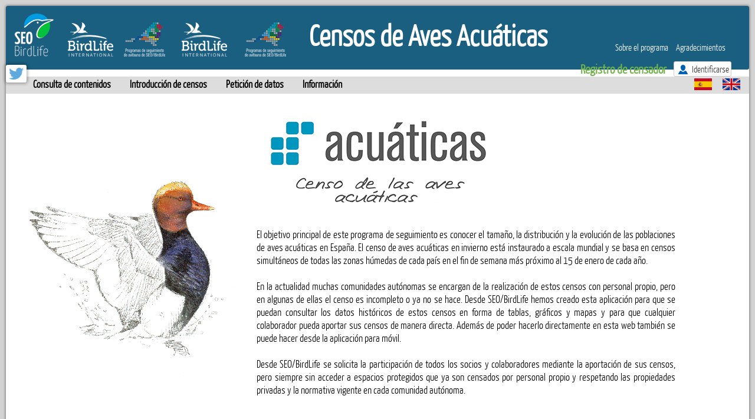

--- FILE ---
content_type: text/html; charset=utf-8
request_url: http://acuaticas.org/Default.aspx
body_size: 26832
content:


<!DOCTYPE html PUBLIC "-//W3C//DTD XHTML 1.0 Transitional//EN" "http://www.w3.org/TR/xhtml1/DTD/xhtml1-transitional.dtd">

<html xmlns="http://www.w3.org/1999/xhtml">
<head><title>
	SEO BirdLife
</title>
        <script type="text/javascript" language="javascript">
            function RefreshMaster() {
                setTimeout(function () {
                    $find("ctl00_MasterRadAjaxManager").ajaxRequest("Refresh")
                }, 100);
                window.location = "../../../Default.aspx";
            }

            function OpenLogin(sender, e) {
                var oWnd = radopen("WebForms/Login.aspx", "LoginWindow", "350px", "200px");
            }

            function showLoading() {
                currentLoadingPanel = $find("RadAjaxLoadingPanelCuerpo");
                currentUpdatedControl = "Panel1";
                currentLoadingPanel.show(currentUpdatedControl);
            }

            function hideLoading() {
                currentLoadingPanel = $find("RadAjaxLoadingPanelCuerpo");
                currentUpdatedControl = "Panel1";
                currentLoadingPanel.hide(currentUpdatedControl);
            }

            (function (i, s, o, g, r, a, m) {
                i['GoogleAnalyticsObject'] = r; i[r] = i[r] || function () {
                    (i[r].q = i[r].q || []).push(arguments)
                }, i[r].l = 1 * new Date(); a = s.createElement(o),
                m = s.getElementsByTagName(o)[0]; a.async = 1; a.src = g; m.parentNode.insertBefore(a, m)
            })(window, document, 'script', '//www.google-analytics.com/analytics.js', 'ga');

            ga('create', 'UA-59325052-1', 'auto');
            ga('send', 'pageview');

            // // Anti selección de elementos pertenecientes a la web
            // function disableselect(e) {
            //     return false
            // }
            // function reEnable() {
            //     return true
            // }
            // //if IE4+
            // document.onselectstart = new Function("return false")
            // //if NS6
            // if (window.sidebar) {
            //     document.onmousedown = disableselect
            //     document.onclick = reEnable
            // }

            var message = "NoRightClicking";
            function defeatIE() { if (document.all) { (message); return false; } }
            function defeatNS(e) {
                if (document.layers || (document.getElementById && !document.all)) {
                    if (e.which == 2 || e.which == 3) { (message); return false; }
                }
            }
            if (document.layers)
            { document.captureEvents(Event.MOUSEDOWN); document.onmousedown = defeatNS; }
            else { document.onmouseup = defeatNS; document.oncontextmenu = defeatIE; }
            document.oncontextmenu = new Function("return false")

        </script>

    <link href="/Telerik.Web.UI.WebResource.axd?d=PMrIT5dOWaVYIcpFWUE4nLFPndBovEOp9NCUqS7urPn7WAb6Ozx6jpudJpSRj90Q0ZyN_wQ6PzRVuPS6uyjzpJaNynrT4SOpsURvmbCzkA4myx37oap4XBZiaKDBGLhJ0&amp;t=638841368217282543&amp;compress=1&amp;_TSM_CombinedScripts_=%3b%3bTelerik.Web.UI%2c+Version%3d2014.3.1024.45%2c+Culture%3dneutral%2c+PublicKeyToken%3d121fae78165ba3d4%3aes-ES%3a45fa33f7-195b-4d8e-a1d1-d5955cf24e2c%3afe53831e%3abc8339f7%3aed2942d4%3ac5d7b491%3a45085116%3aaac1aeb7%3ac73cf106%3a92753c09%3a91f742eb%3bTelerik.Web.UI.Skins%2c+Version%3d2014.3.1024.45%2c+Culture%3dneutral%2c+PublicKeyToken%3d121fae78165ba3d4%3aes-ES%3ae31c91b4-16ec-47e3-a778-86c47a9693d3%3a57039dd0" type="text/css" rel="stylesheet" /></head>
<body oncontextmenu="return false" ondragstart='return false'>
    
<NOSCRIPT>
    <div id="noscript" style="position:fixed; width:100%; height:100%; background:rgba(0, 0, 0, 0.7); top:0; left:0; z-index:10000">
        <div class="module01" style="padding:60px 102px; width:340px; height:auto; margin:0 auto; top:40%">
            <p class="title02" style="font-family:Arial,Verdana; font:bold">En esta web se requiere el JavaScript activado.</p>
        </div>
    </div>
</NOSCRIPT>
<script type="text/javascript">
    //http://stackoverflow.com/questions/9498512/checking-if-the-browser-supports-html5
    var test_canvas = document.createElement("canvas") //try and create sample canvas element
    var canvascheck = (test_canvas.getContext) ? true : false //check if object supports getContext() method, a method of the canvas element
    var eventcheck = (test_canvas.addEventListener) ? true : false //check ie compatibility of jQuery 2.0
    if (!canvascheck || !eventcheck) {//alerts true if browser supports canvas element or jQuery
        //http://stackoverflow.com/questions/5306280/simple-way-to-show-a-message-bar-at-the-top-of-a-page
        var warningBar = document.createElement("div");
        warningBar.onclick = function(){this.style.display="none";};
        warningBar.style.cssText = 'position:fixed; z-index:1000; width:100%; background-color:orange; text-align:center;';
        warningBar.innerText = "Su navegador no es moderno (no soporta ";
        if (!canvascheck) warningBar.innerText += "/HTML5/CSS3/";
        if (!eventcheck) warningBar.innerText +="jQuery/";
        warningBar.innerText += ") y este sitio no se verá correctamente, actualícelo (click para cerrar)";
        document.body.appendChild(warningBar);
    }
</script>
    <link href="/Content/css/jquery.gritter.css" rel="stylesheet"/>
<link href="/Content/css/SeoMaster.css" rel="stylesheet"/>
<link href="/Content/css/MapStyle.css" rel="stylesheet"/>
<link href="/Content/css/OSMStyle.css" rel="stylesheet"/>

    <form method="post" action="./Default.aspx" id="ctl01">
<div class="aspNetHidden">
<input type="hidden" name="RadStyleSheetManager1_TSSM" id="RadStyleSheetManager1_TSSM" value="" />
<input type="hidden" name="RadScriptManager1_TSM" id="RadScriptManager1_TSM" value="" />
<input type="hidden" name="__EVENTTARGET" id="__EVENTTARGET" value="" />
<input type="hidden" name="__EVENTARGUMENT" id="__EVENTARGUMENT" value="" />
<input type="hidden" name="__VIEWSTATE" id="__VIEWSTATE" value="plWEpYMoUeG+34PaJRPAU047qsKQJyAj2i1uVNLVEoGCl6crVG3tb4vFziP89jRhLk36pjPnFwt/68iN1OErwhSZXfty6rvrUieL3uHnY6EqUUD2F3uPyIzRA7orRlW4L+88NewRQfGgK5SVP/ET7rVrTTUF489F9zNVZLJMW8zSE8nGyPuqfezZ1YCMDz0fNI/sZOu2TkYi4VHFskQn1UjhnOCHHh9HVJgd2y1upxkY3fe7SAameYHCxY9NECeC4vCLSdFFOZ9U8JjRtYi7SGevHDoV3J1dlyDPkEJxtA+ZKeW8BZl6VR5XfVccG6X6Qc/K4H97VjBxmQMhGbihBfswtuhQpZqPVm1rY0g5eg/+lT4rq72tVvcw7W8V9qFIWsI4BTT/f8hfKJct3KgbI3z5gSlQJnI9el4HuzA9O5Nnw09x2cV2p04NDiD9EnFi/fC0jgUoJbNzJ+KroolwzAdIR+ri2fNt5tjUl28Z3iyjum5CPeJ6SonMGmC3Fb//N5l7+sM0+q+ayf7nlykHTWLyfX8OggIW38dRAGmgcp+0ULAImrD2j2JP5y3n77e4S1D5qxEY9NLIig1z9/roHpgD+BKOqFU2y8DJef4gkuX/HkqFM8WXML99/2VhWdG8Hvk8bdOWdbW87ty4YjkinCq9BDzZXYnqTP8ezNk7Vqf0hUWXumHlQSdyC7o5LqGgkbPJhZ0UpA/iqWTn07qqwr9BzgirNQPJn7lR8GVplsAKchEJTR3Z4Dtq5JS+yCdLby2BMLwgHZjgPKLiZ/rGodwiv5lzKrJfuXqrfUAwciHCj7SU7zEaSd2ujat7/[base64]/kiSaBhj9nr6a+zBuF7PpF1rlGiDmKnrSkKhwzKqrcEkQODTTZUbs3pojlb7UwYK5o09n6N9dG8wUH6iDNE5qz56Ys3uGKDThBZ/SwV7NzGDnWXkjcgN/fmUsg25fKMON6w5SqaLWJT9Nl2TAy7IMxsIAVppwlE67FufckfbeUPlDsefnvfpYn/j7+/NOjO2d1Cma1Fl2D1rGMefvsY5GNgB3RZWlH1kxaoIln2+WkSS4M3/xxFxImL5O+iJmhStUYmjayoIvnj7kgwrWvqAXnYSBcawZ8j41I+QeaZbOv1mbS2zsiktjXKipesupT5HZU8mqri9KeatJb20yDbMldzevI0lZOdOgSM6lWVUHIZr3AgfjAEdOnBlyIqwwKY55egsEJQBl1jPGnvVUot5o99JvDTfVBN+lk3js/27jfvT8URtk44OvqqAw0XDcptaIypnn+VNsJB38jVxfW1m6zNuSMy/rE+QQBbAIJVkpISS3xomDU7Dycx/YiH5vFhtilpfQpoCOfxX0PKtHcoUm+II+VMhZ8crdHzRwB93f9cQJ+8KRIQW9fYMTn6kbiH58HimiYdg/1mZx3KtsSyEJXL8lrJuq3YNBMzpYYHJbIzK0qZq+y3fJEVLWMQCRhGZ3QGdAxc2cHEBYm1T8CLIhzo6OeLAnbQQ5ytZZBexoyHvvas3eBAlVI5CFCzC83GUOcbN6fAPhNzresDJqFCBHSEe9B3IOwe4Symw9tZS6iRmOChtO/cMpYw0s1qWJZkGHTnFMR+x1P40QxOmq+1gWnTUM97GTW0AGwo0ElI0l13DGET7EjYViS5pGveZqa+ouZ7dm80StdhhI5pq85PrUfCc1QQErLSaGwOpx7soks2PAjD1NQO3R0WiZhw84zlLk7G8bnK8/6d3UAb7bqPLeTkSecpk1n31J1/pIHiBabKznX6ar1dKPCrFxDDC9P7CzBcs2svwlEV8ONZJWoQVGZZbk0o9ST/2IsEM7mF4fUNGjKUW7xFMpGX0pelY5eztDi1o+6M6x6x8T6EMP1APnupl6wZt4hmibiF4+2H1b8r7SrC78Qg8gckHulXtEwPbyepBCd51iRUAA8g9auRMaeQjefLTLg+7PvBnzNkJFnasPYHh40aP8PFTnVENax/+FpHWYI9VUjgv1vKg84aN6KhjrYxy5djBuoCfXGh9RI+WK6nCq2qUVvxS6RMLvFxmJJd4167yH7qE8F7tbhlc0ZdIhxAnLtx6D3YQo8i43C2qUKrr6LUHQUD0E4UAbXd1GcGx4TOmkwcZWqUZ+BLgR/CcyD2rdRY5KGrJB1rAMpOYN5KJOjei8V51WQMfiujX3zvhSMbd3/Mv2s7Jvcx0uPMQL0NHT1As0oDIXQ7bLMQkrU5SP3f4uYZl88///mzKr+XeInKIvvMsKVACwtEi7hZDSBigntG676cv7CEJWsjRRtFYwQJPZvDlj0hwRuap7/TYBrt91mwxIguRameFyk296s03yWJQVE2Yay8mPLJnYJUAlKq4I3k7kPN/[base64]/UQzUI/SgpOyKRmQ9bYR5FLt+zsaHEporOD52pcdQIAxttRBThmOLV7w7pYt1s2TZf0+SZlNkffWL4VXHqNgOuoNXpl5RtsF/qqFgMW/EFxxxjfKpjrUrmLbHX8SuUx8+nUj8Poer25tVD4aqUk6LHRfmEKrJkBf93D1xab4umwwU3qbLLwtDBbTdKDSqAe/lUgsnU0dcwJ2Vl9Blfopa8u03Ewb5Q5NR/WDEPrCU8ua8cY/3g7wz77UCzmNnmFMstVAbL7NTNd/qVvCmq7gxXeaPDFMZFHyOMyoZpL7e/KVnLQgXdCcnhiVdwlunMKAEIKaWGGGOIeg88+aHD5Uqi9Ao59DRi/eSB6lYebDQNPukx6EjEg/T9x2cfpwmgEZSNJXJY+tw7PR6y7AmcVPUOoSLof/iMEZLShEAMuSBvmJehhPTLK+6bgQI/o/tdhuPeJmhzoStCgW5mIAYLHDkIz6REVkfg1JBv2JLnqe5at/Y8396DDLpgIkecswXieTLX64A6J4n3Pe0pw1S+8j37hJYV6JncuA+vjBwx/rIiP6Ajx85dcZV2+5uEyupPlinnB6GavobzJXV9o/SiH17JT6gQZDQfxInY/QmY9YwDUnZvdsevfyFIz/WmIPGmIi+tzjo7YVIUknZr0PrZvD19VMz2Ybi4xh3xDCxGCna0/hgvcksog8D7Jj7FQ2Ar3TkkWfuxC26GfUtgsaCXZOgwJ2SJHCY6M7t6U9lxbyw7Az8ixPsbiOIu8Lq1ev+nRXF1/cscpgMOxAbOB1fZiPgFKp/n8qVmd9Bd/lGrWEL3aG4PkyWt4VhbTjiElomDmTMfHnKB15jg+T7bz42VxxG0wA2tYy1saqLz+aAmTIRAVAwqd1tiYDG3ix4dq+2qx/1lLnIPBhOIvad/L9mk+iSL0GyaUZ+O8/vQcdH49CaI+NFJ6iRLZsuV8H4SzZHS4VU2QTxYH9QAq5DUhpp1Gmf9NAz/QIh90B2klYeJr84UqbklLfP1ZE+B9Tp8oN9RqdYN/NYO/tcYqhRXpq65wKxzfYVCXbNGWnii5EEsTUPHCbvDhajTiAAcVfQJjM+WxbwkKBtqAQS4L0mQjC+7kEdfZGR/MwjMMi3ZXl6iFiKOp8BYTN+df+9sb3tQj2ZBy6yDuSj6bK19XmbOxwtJDI7wNEMIZ1lOrpIxHcJpqBi+Z2tNjDyTcOelrHvdBMapFs4niQmljQaQQeTfF9KCLCQaXatS4Xb7K20P+OY9lEzRmPfJMnRys9BuVObROjugQ3CJa/7BaRcZoV2P4KrmbT5khLpbt16BSSC/xzuF/lYPpI2Ve2gc+AQXCIidDudFEPurvJ+F2F7DiKQohoEbDy5rqSNtYkwJUBYhDg08tpxTPnsYkr7k0aiAHc/F4xcnnhxIdCVBjEsVApjhYeL2A9lam2osxfK85EYOFGdh2mEQcjQqv8017YqnrY7LRKzwUW7wF4y6WFAmhqKN0mooGbjteQfDWCyjHsOccbu0fRkc+driIxhzrQuKqCGM94p/sNgZdkLaCk/s2SgRxdBfmJJZMi0Aa3iBaP8lGEcWmez6MWmz1a9WkT4lRf7G9W16leX1pxEFT2Wjr4s+Z6efxEmNtHzlkQ1EOOYNXeuFctClmm85/Thsntg8O8fTLU8JP7vA4nPoojjWPxWhVZEMMJfSICq4JaSZUB6aoa4MdSF6smw8c9MyR6I/g5HEcsWupGutAhp7rUtL8un9TEXQaERZubaTctKIe5MjSQ9oyHZC8k6RGnNk5rMyITEen9Yf1k3rLrt+rhlXg2ekxNqmBSJxgH+Zy/+lZdroJZk+qKs/Dxo5XwdwGKPnNs8GZOWw02fhgnSPTYgL8g3wwXIJw6PJWscG0SIlCFePX8177mMX0FI9+0Q+N17h5ixqrX5DBwmhru0/ircsPiiFy6y9306MrHdpP9FDm2OVRcwMwj3TVXaMQZhHba3ddH0gdbdcWlHFJ+Z2ilUU/rcJZ0RRC2XcI6hd8fdBjSheYSPEMw1tkgqIjYOJEuwTdZIi2SLVcIgMq766xBEOkyh18Ljakoo/fN7TU6QAKnYUroI230mvxnhel17lpuT2FGH6fFGfYg43yh74ctaZUpfrhRtk0Is/7tUPDIi6Ou9C3qFEB7ZhMDwoCAzniVzr/YWkYdFB1QTbcZwJ7xYEq+IRlqdzJW4RW1yq1wlqvFOV/JmM4xkFV2yNiIJd6jRHqvKNmgtO1EYuCJx530DuLlCUzQVmr6Y/CaJKXJ16SKqOqtVQgLyCM6ASjWzwYd9eRA5zrbepF0XJnHq/KmTx9b2NrG5Q42WnmXK6Om+cxG621mwgzRpX03qxV/x4gdFVV1gghrt3LOyK/bqgEjMV75zXO75B3fMkRNuGDO/y4b2DWazCAHm16WAGZ09W4c+wZt/6ytwgQdVyJPMwM/t3R/Ogl1+rJ9Yw2SpPHuv9oI0e6RMzkFk2gDCS5mfPXCNHQegzrxV02WYuMZpAYniNYwl2xHfYYXxB/7uSAvWvqKtQ1sjFqyiYK1mXS1E8ulEoHGA95p0QSKUg88NJ41UnaLJadYa63HA/j3oaFsJSWEP+AWKInJSwPyKkVWpYrtCY4e5VQ8aL5sQrFsLzvqSgfsIXJwV4tjiG5UNMqTREwBhgrn4/ajt6ANDgwqAUtN5UyYHnuHge07Ufh2h38ANk+iYeByetXKyY4YqR03JDO6MfF6as2DVw8sHthpbV6F/oFuTA/fqHbkfAMM7pEauXtFJ7FqkvfkRwiXeUjdJyQO2RFpbbrryiL65ulk5cQAbuaNbK9k2WEKOgrhFulFf3L3lAaqfEFN4YI/3xNIaMCdU/ZyKHtvBs5KiaCdit/zg4WZHs69GMv1TIME/cfjCaH+mtK+lGyP0C3uGC564wNBiFiz3nyex+av6g0Ige57+VW51/m7ANn99HMIjXrk+x7aYfqdfdLJDtSRQZf+cFgtAMZ98oyhMKpjoai6B22K6G/oeYgR5I+L61wFIPGyZbFouRSY+PP5ADCtVRlZCIPwJuvg+6I5PKzhcqX2IxTFruNzN89hM7Ojo7sJN33Ogc8E/oke0Q7aQIc1v2YSatF3VMtz/VpTSGgjPctZJgC/1uuOVvZdIEy3/K7r2n3GFFOu7qEcxKrjupUqt6MNouMMYmxWin5AjZeF3Gnj9c9PctONDe+rZMgnijjU/uLxmdnLIyE5QnEzJDMX+RUTAEKW0RTk4lP0ebzX5mtp+q/Eoi5nl5cZAqzYNLQ2o+81t8PrCbDVTW25qD5lGN0dER+AwuVUAh78xJZHa0La4YG2ihrczuY+jJ1RM/YIU7akFnAMnBLiKSxStl21BY9NsHTqDWUuYdbfAawXM9PNwAQCvj0e/kn6gHn9a7t7byg7fnpJWmINMCWWlbom184WsGy1eAk2E+kjFYMYn9XzSWMEF1XGYSMhu2ESQrnUYN0oVy7EOPMxZqDRwzISlAx/PyoTlww4pE1FOvTy+TUX2pFH7/nTPL+nYBp/SLAn0IsbqvlrA==" />
</div>

<script type="text/javascript">
//<![CDATA[
var theForm = document.forms['ctl01'];
if (!theForm) {
    theForm = document.ctl01;
}
function __doPostBack(eventTarget, eventArgument) {
    if (!theForm.onsubmit || (theForm.onsubmit() != false)) {
        theForm.__EVENTTARGET.value = eventTarget;
        theForm.__EVENTARGUMENT.value = eventArgument;
        theForm.submit();
    }
}
//]]>
</script>


<script src="/WebResource.axd?d=pynGkmcFUV13He1Qd6_TZEHm-lZFE4ciZPE84VNsetjWSAo15ixlXAuiMEbkB7u-opw0AJhVKVzrvGPhK1nLVQ2&amp;t=638901843720898773" type="text/javascript"></script>


<script type="text/javascript">
//<![CDATA[
var __cultureInfo = {"name":"es-ES","numberFormat":{"CurrencyDecimalDigits":2,"CurrencyDecimalSeparator":",","IsReadOnly":true,"CurrencyGroupSizes":[3],"NumberGroupSizes":[3],"PercentGroupSizes":[3],"CurrencyGroupSeparator":".","CurrencySymbol":"€","NaNSymbol":"NaN","CurrencyNegativePattern":8,"NumberNegativePattern":1,"PercentPositivePattern":0,"PercentNegativePattern":0,"NegativeInfinitySymbol":"-∞","NegativeSign":"-","NumberDecimalDigits":2,"NumberDecimalSeparator":",","NumberGroupSeparator":".","CurrencyPositivePattern":3,"PositiveInfinitySymbol":"∞","PositiveSign":"+","PercentDecimalDigits":2,"PercentDecimalSeparator":",","PercentGroupSeparator":".","PercentSymbol":"%","PerMilleSymbol":"‰","NativeDigits":["0","1","2","3","4","5","6","7","8","9"],"DigitSubstitution":1},"dateTimeFormat":{"AMDesignator":"","Calendar":{"MinSupportedDateTime":"\/Date(-62135596800000)\/","MaxSupportedDateTime":"\/Date(253402297199999)\/","AlgorithmType":1,"CalendarType":1,"Eras":[1],"TwoDigitYearMax":2029,"IsReadOnly":true},"DateSeparator":"/","FirstDayOfWeek":1,"CalendarWeekRule":2,"FullDateTimePattern":"dddd, d\u0027 de \u0027MMMM\u0027 de \u0027yyyy H:mm:ss","LongDatePattern":"dddd, d\u0027 de \u0027MMMM\u0027 de \u0027yyyy","LongTimePattern":"H:mm:ss","MonthDayPattern":"d \u0027de\u0027 MMMM","PMDesignator":"","RFC1123Pattern":"ddd, dd MMM yyyy HH\u0027:\u0027mm\u0027:\u0027ss \u0027GMT\u0027","ShortDatePattern":"dd/MM/yyyy","ShortTimePattern":"H:mm","SortableDateTimePattern":"yyyy\u0027-\u0027MM\u0027-\u0027dd\u0027T\u0027HH\u0027:\u0027mm\u0027:\u0027ss","TimeSeparator":":","UniversalSortableDateTimePattern":"yyyy\u0027-\u0027MM\u0027-\u0027dd HH\u0027:\u0027mm\u0027:\u0027ss\u0027Z\u0027","YearMonthPattern":"MMMM\u0027 de \u0027yyyy","AbbreviatedDayNames":["do.","lu.","ma.","mi.","ju.","vi.","sá."],"ShortestDayNames":["D","L","M","X","J","V","S"],"DayNames":["domingo","lunes","martes","miércoles","jueves","viernes","sábado"],"AbbreviatedMonthNames":["ene.","feb.","mar.","abr.","may.","jun.","jul.","ago.","sep.","oct.","nov.","dic.",""],"MonthNames":["enero","febrero","marzo","abril","mayo","junio","julio","agosto","septiembre","octubre","noviembre","diciembre",""],"IsReadOnly":true,"NativeCalendarName":"calendario gregoriano","AbbreviatedMonthGenitiveNames":["ene.","feb.","mar.","abr.","may.","jun.","jul.","ago.","sep.","oct.","nov.","dic.",""],"MonthGenitiveNames":["enero","febrero","marzo","abril","mayo","junio","julio","agosto","septiembre","octubre","noviembre","diciembre",""]},"eras":[1,"d. C.",null,0]};//]]>
</script>

<script src="/ScriptResource.axd?d=D9drwtSJ4hBA6O8UhT6CQqfgFtKbL_ayUMZivZnPmuZErK6wbYgJkShB0e1VqmkeigqB5A2THMrNr30mH5euHifVIcxdKSjnIJdfb25RI3CA1mFRXCBcmTXfd484COTUUoJcu-Wp4QWtUY0Eo8_VrK0sA7ZpEzpXPvWPuZn8wJg1&amp;t=32e5dfca" type="text/javascript"></script>
<script type="text/javascript">
//<![CDATA[
if (typeof(Sys) === 'undefined') throw new Error('ASP.NET Ajax client-side framework failed to load.');
//]]>
</script>

<script src="/ScriptResource.axd?d=JnUc-DEDOM5KzzVKtsL1td5f_wv7qAWAlvL0_54xX3Np1Nbcm23pmi9X_TUiVyYBAl6vGNcEgE__133qCHnRbIqSPY7G2wTwO769nwxhLops-G1MZtfqpMbOeSgtWF9SqB0zcVV6_6KUF12T_xgXmyo6LnMs7Xe__UR6CCh01-rH8YPhJ2PDjwfoRfFXObeI0&amp;t=32e5dfca" type="text/javascript"></script>
<script src="/ScriptResource.axd?d=TDVjdgRbdvNAY3tnbizUcOHqBF1E7qBntdEV289vL0ew9sYo-Z2S_ikt16eZZzbyD6y4mqMneW-G_iJPXLx3rujk4advI2SQLrcUxiruuVYdF5xDCfueFiz-D5AP9K100&amp;t=ffffffffa3627eb6" type="text/javascript"></script>
<script src="/ScriptResource.axd?d=mbGZm65DzNC0tMTq0ElbcVGJVVBFqVn5vTBqQwWl-_awLCnmjSeJ5W0fa3PMzDjJ-Gg38wGLzILgt_pu78NKdV9OP1L5NV4nwREuxA4_M7Y8pA1iFr2K8fahqWHj3tOpHNBwRcXIhxu2BKPVCGZzRw2&amp;t=ffffffffa3627eb6" type="text/javascript"></script>
<script src="/ScriptResource.axd?d=qFewkfQjlYonknarpmKLFkeXGukZ-vB8erWeH_7Km66pheQw2n5kq3P5x1jnjfCrDKl5Xcm5gZ75R3Kzx4H8sNcpHQkz_gkMUpT4QedWbTEUergUwJYavb_etO9Pfcp_lb4gMDco4s1pKlG47IW-Lg2&amp;t=ffffffffa3627eb6" type="text/javascript"></script>
<script src="/ScriptResource.axd?d=sF8Y0c2qLAfpveBK9gLo7Nz8v8VWaDNqUlZ2IOd7B7mS8XryQBT8THEvPYyroto3GzyolZwU4Dc2WNxLzvd813ZUp3_uR8tELOyJRVY6f3K52PFc1zAQm6ZEFaEL4Z1r0&amp;t=ffffffffa3627eb6" type="text/javascript"></script>
<script src="/ScriptResource.axd?d=cmIcXiVJ__exjjpjrN730k-YwmhLdKWTOA383hYjafMIGhf8Zdd66u6QbI5luRMUAon4sc5jKb4D7098m_12JiCjypmvXfJTOt5E23gvSEBNPDQrd6NVDPaSmDQl8Ebf5Lh6ljqVQM3pOvdqNthXog2&amp;t=ffffffffa3627eb6" type="text/javascript"></script>
<script src="/ScriptResource.axd?d=6cZcu819zlBI2GnZAKr8cZt6iTvOa5N5bTeRpP7yLK4l4ZhTpdsAt8VwFQ5J-sJXQY8YrYvFics77wqZHx1gsGkW0-3mkCyWFzI7rXulQRDW_uOn10LMHE-hgbfQ7_eScvVaTWRZbzoLyrUREfHX5A2&amp;t=ffffffffa3627eb6" type="text/javascript"></script>
<script src="/ScriptResource.axd?d=OMa_nbU0_VSWnHtE895qh3bfgs2ST48JvH2HU1Zq8i9etmY07Q2LLxdDQBqqBk82s-aa4yCu_hEO5dxph5jLnXomUWtCGomeGdVMpfrsZ9c2ABMugiTjwS6fbyxJr5GmOkhydPeS05cVY3OZXJISNnWf98awL1WdbP3HI7BigzM1&amp;t=ffffffffa3627eb6" type="text/javascript"></script>
<script src="/ScriptResource.axd?d=-9rjE8XFv-zikiBdee7RrucvJyKtGAECsq8C8UvtE_XAJZyFz3VFX9hUq_l9kz7mSdISlBjK9RDw8uUn5MX1T9EfSjTGN0cZ64lKTj0BWoCK1R0UanVP4p8hPUotnJqKilzMhht0OeJqTDoBGbSXZoIBCpIYp4zIq4uqml1t6CA1&amp;t=ffffffffa3627eb6" type="text/javascript"></script>
<script src="/ScriptResource.axd?d=aoSSiMnLNTC20U5L7LFIKkm81NI7Bojdnspklz25o8PlIrHT_0gZJ5-AlWuxuitzzwCT6JW4mTIQX1x87I4HtTNe0U2Yb5imEhi4sb8LAQ-Lk-P1aT_NObl2SPU8uCiqlV06Y24f_PvR43YT4b8jKKMaA_cH7zQInOqV4K57H1U1&amp;t=ffffffffa3627eb6" type="text/javascript"></script>
<script src="/ScriptResource.axd?d=eKZhdBAoDXLAsQys5JFN8onvkN0544pDlr8bGBuQyVdO0u6danufbiNazzKDqrbVMJUnFGfdfpCQwreOZ48wDJtKTO7kKkwoDSUrG22V7ynCrW2FdPwaRTb-ArnUvXC-U9cZoAoVr5Nl9cA2VxgS3dZh2Yu4o6iENDdaylCkzY01&amp;t=ffffffffa3627eb6" type="text/javascript"></script>
<script src="/ScriptResource.axd?d=uZyysmNAhs23bID72ZUaSqgAhiiw9Jqs3udp57QtRzTpk_XfMrQZaoC7yNH3tWv8kQC2wPejh-djZVQLvMwJ6yD6cTqfFFmoHk-lxfb7mv7xrvIyjzSAMj_WUBXlYM2bX9wUXKQ-CKR1uaq-WiMOGbUC3Uk_-9FQCYzxoqwWb_U1&amp;t=ffffffffa3627eb6" type="text/javascript"></script>
<script src="/ScriptResource.axd?d=xvYBvOx-63dLu5JJe1OI3XtRwzMP4YA4tSHWBZUeyTy8UDQoIjZ9mvUsetLsb2D3rt30zeU1gmpsCUGJOt2-oG_unNO_HWkb5JWiIQNGW-dfe76W-m8WfICmbm_dJIwnBtJhRD_YjABjAKBn-GIwcQ2&amp;t=ffffffffa3627eb6" type="text/javascript"></script>
<script src="/ScriptResource.axd?d=LlwbgV7oh28tpCvE08ZbOSigSurd04jSGky5KiH0VhlK1Zq14v4mlHVK_HGFnk1_4y0N8jWE_a9-23SV9tH0153TZgWBUUmDZ0CYquuNx6pVDSSJLiSsLaDDSRcLiYTchN1KS0bfsl8_Z5CCutm7Cw2&amp;t=ffffffffa3627eb6" type="text/javascript"></script>
<script src="/ScriptResource.axd?d=DJqzVDlyNLlLft2Spv1G53oDVbyoAPo84eVVYScePFFmYzwW416YeKjnFv5wrz93lxlxBVrqBcKqxFbKmZTGbN9znoXnpCqrSPbisj5LgsplGVvQlWK82xkuqEk22EGEDYxj1cxb7jj9HqLmgVDX2w2&amp;t=ffffffffa3627eb6" type="text/javascript"></script>
<script src="/ScriptResource.axd?d=CKWp3hTbfUbZoJvrOz6P-xh0nBShL_2tHI04OwpqfQg5myBjHLFAeAXCE2v9q9G2m3vSrBeCGADT3At2SDC1tBLdmEN1DuKjByUdx3A9JO6wSeTFnu4upqrI9_cZoB3aridYoIB2g13ZEf_cbAiYtA2&amp;t=ffffffffa3627eb6" type="text/javascript"></script>
<script src="/ScriptResource.axd?d=GUyLPMOEFhffuIMm6XZ0oD3dP3Z1wPj_GOXBMAB6oLUq-EipDMcB_aEehoMseSbg_wobvwiP6QfrbC1qRxim2rmGg_iFZPI2qIgQBZDqYnlyqD36iUA68srfwhLxHbbfoxehycfSUVrsbfbnxOnf8mY9yDpbuPGsKS2ExoMc0Mc1&amp;t=ffffffffa3627eb6" type="text/javascript"></script>
<script src="/ScriptResource.axd?d=A22-SyJgKhJ5FWUJePaPlJ1XUg-yAt1dQVysUxDpLwRAZMo0UyVCPOIu3F7WcntwRgZZbllx9Gflxa0m9SfYphU3KrABJqfVHn-1DRVDng1K3mnr4zAhbnoJ35I-3u9D5sC4AhLVeTscCY8orCricA2&amp;t=ffffffffa3627eb6" type="text/javascript"></script>
<script src="/ScriptResource.axd?d=utaAJrK4EroNO-KNr3p19A8Deg29p7n74uZ3B5eJNdMW9OrqEtsq_MByVzgu1j5m3YlMqYFjoebFSRiY7khLTfJgnYVU1s6mV6DEkSk_4k0HVxJDnmFm63JjsR_nZqFIIQGxTWiKyRo43wtG0t3qlA2&amp;t=ffffffffa3627eb6" type="text/javascript"></script>
<script src="/ScriptResource.axd?d=ei_BvuPu_kfWuvcXX4wAOK9QKMYfAaZ_omx13w74rRvmNum8sVQdkv9AgqCfJU3zkeWrvtWz7Paliw9vtrlD2UbqEBPWEaaw7Fb0RqKZ442H_-c1hPVZ677u_hs7cyHazwMCgP_J895E9a8xhTpKCQ2&amp;t=ffffffffa3627eb6" type="text/javascript"></script>
<script src="/ScriptResource.axd?d=qsRpKh5Y3Y02fhrPxQCAxbYOYK-lqLh-ZUkpXlBBM74Ne7dUN4Bj-lQdpXvfmz-Y6WgTW1CJFUEwcyJNfHO5y7SP-cscuXZo3UTxVyXoOB36B6zZzGCIIh1PXJwMaO7CBHHHGemlXV4GvVxLFQNaYw2&amp;t=ffffffffa3627eb6" type="text/javascript"></script>
<script src="/ScriptResource.axd?d=wl5RKBCXTWDacHhxsSq8Q4Ftj2WnQrwFj_p-K1_kxQNO023VDba4l1G8Q9cMZ5v1m4e_gJdGAKVRsicDOYsVdFVFeuGhMpGaLh41hRII569MRVbcjjVSu6U_WKzv6UIMfKVzKg3Mix_kaSttlBXIUA2&amp;t=ffffffffa3627eb6" type="text/javascript"></script>
<script src="/ScriptResource.axd?d=OhiQVM8i2feYV04aiMKgwmhJkN3oLvou0M9NWTFBdDzruLLoinVxWfaaXSo2WDmGoo0Z7xNvqBi1xQB1Epo_pGqBueGKpgbG7lAiZOwWJgX8-PtEEL31xT0IIjMHknsBjJYXcUt5gDYidA8R5YyJWg2&amp;t=ffffffffa3627eb6" type="text/javascript"></script>
<script type="text/javascript">
//<![CDATA[
var PageMethods = function() {
PageMethods.initializeBase(this);
this._timeout = 0;
this._userContext = null;
this._succeeded = null;
this._failed = null;
}
PageMethods.prototype = {
_get_path:function() {
 var p = this.get_path();
 if (p) return p;
 else return PageMethods._staticInstance.get_path();},
ObtenerGUID:function(succeededCallback, failedCallback, userContext) {
/// <param name="succeededCallback" type="Function" optional="true" mayBeNull="true"></param>
/// <param name="failedCallback" type="Function" optional="true" mayBeNull="true"></param>
/// <param name="userContext" optional="true" mayBeNull="true"></param>
return this._invoke(this._get_path(), 'ObtenerGUID',false,{},succeededCallback,failedCallback,userContext); },
VerificarSesionActiva:function(succeededCallback, failedCallback, userContext) {
/// <param name="succeededCallback" type="Function" optional="true" mayBeNull="true"></param>
/// <param name="failedCallback" type="Function" optional="true" mayBeNull="true"></param>
/// <param name="userContext" optional="true" mayBeNull="true"></param>
return this._invoke(this._get_path(), 'VerificarSesionActiva',false,{},succeededCallback,failedCallback,userContext); }}
PageMethods.registerClass('PageMethods',Sys.Net.WebServiceProxy);
PageMethods._staticInstance = new PageMethods();
PageMethods.set_path = function(value) {
PageMethods._staticInstance.set_path(value); }
PageMethods.get_path = function() { 
/// <value type="String" mayBeNull="true">The service url.</value>
return PageMethods._staticInstance.get_path();}
PageMethods.set_timeout = function(value) {
PageMethods._staticInstance.set_timeout(value); }
PageMethods.get_timeout = function() { 
/// <value type="Number">The service timeout.</value>
return PageMethods._staticInstance.get_timeout(); }
PageMethods.set_defaultUserContext = function(value) { 
PageMethods._staticInstance.set_defaultUserContext(value); }
PageMethods.get_defaultUserContext = function() { 
/// <value mayBeNull="true">The service default user context.</value>
return PageMethods._staticInstance.get_defaultUserContext(); }
PageMethods.set_defaultSucceededCallback = function(value) { 
 PageMethods._staticInstance.set_defaultSucceededCallback(value); }
PageMethods.get_defaultSucceededCallback = function() { 
/// <value type="Function" mayBeNull="true">The service default succeeded callback.</value>
return PageMethods._staticInstance.get_defaultSucceededCallback(); }
PageMethods.set_defaultFailedCallback = function(value) { 
PageMethods._staticInstance.set_defaultFailedCallback(value); }
PageMethods.get_defaultFailedCallback = function() { 
/// <value type="Function" mayBeNull="true">The service default failed callback.</value>
return PageMethods._staticInstance.get_defaultFailedCallback(); }
PageMethods.set_enableJsonp = function(value) { PageMethods._staticInstance.set_enableJsonp(value); }
PageMethods.get_enableJsonp = function() { 
/// <value type="Boolean">Specifies whether the service supports JSONP for cross domain calling.</value>
return PageMethods._staticInstance.get_enableJsonp(); }
PageMethods.set_jsonpCallbackParameter = function(value) { PageMethods._staticInstance.set_jsonpCallbackParameter(value); }
PageMethods.get_jsonpCallbackParameter = function() { 
/// <value type="String">Specifies the parameter name that contains the callback function name for a JSONP request.</value>
return PageMethods._staticInstance.get_jsonpCallbackParameter(); }
PageMethods.set_path("Default.aspx");
PageMethods.ObtenerGUID= function(onSuccess,onFailed,userContext) {
/// <param name="succeededCallback" type="Function" optional="true" mayBeNull="true"></param>
/// <param name="failedCallback" type="Function" optional="true" mayBeNull="true"></param>
/// <param name="userContext" optional="true" mayBeNull="true"></param>
PageMethods._staticInstance.ObtenerGUID(onSuccess,onFailed,userContext); }
PageMethods.VerificarSesionActiva= function(onSuccess,onFailed,userContext) {
/// <param name="succeededCallback" type="Function" optional="true" mayBeNull="true"></param>
/// <param name="failedCallback" type="Function" optional="true" mayBeNull="true"></param>
/// <param name="userContext" optional="true" mayBeNull="true"></param>
PageMethods._staticInstance.VerificarSesionActiva(onSuccess,onFailed,userContext); }
//]]>
</script>

<div class="aspNetHidden">

	<input type="hidden" name="__VIEWSTATEGENERATOR" id="__VIEWSTATEGENERATOR" value="CA0B0334" />
	<input type="hidden" name="__EVENTVALIDATION" id="__EVENTVALIDATION" value="/5jrqF2GUuU1xG/hyO3/WQJF5MsTxidde2fOvu1azsvxa70fVsUCQ+l0VQEsJ20JvVPelJPydMoNPbe3drKskDQAUZ03tvtNSgdR6f7BQmXESV75BcqhNS5G1QdaUm6pi3V48/phBhqcdaExVU+eJP9Gy4GWTVdQv6JNHuREnRodu4wiyidLh7MLuWK4s5C4vOmchCNWTplkvUmPpWk+cA==" />
</div>

        <!------ SCRIPTS Y AJAX ------->
        <script type="text/javascript">
//<![CDATA[
Sys.WebForms.PageRequestManager._initialize('ctl00$RadScriptManager1', 'ctl01', ['tctl00$ctl00$MasterMenuPanel','','tctl00$ctl00$CabeceraMasterPanel','','tctl00$ctl00$MasterAjaxPanelPanel','','tctl00$MasterRadAjaxManagerSU','MasterRadAjaxManagerSU'], ['ctl00$MasterRadAjaxManager',''], [], 90, 'ctl00');
//]]>
</script>

        <script type="text/javascript">
            ; (function (e) { e.fn.autogrow = function (t) { function s(n) { var r = e(this), i = r.innerHeight(), s = this.scrollHeight, o = r.data("autogrow-start-height") || 0, u; if (i < s) { this.scrollTop = 0; t.animate ? r.stop().animate({ height: s }, t.speed) : r.innerHeight(s) } else if (!n || n.which == 8 || n.which == 46 || n.ctrlKey && n.which == 88) { if (i > o) { u = r.clone().addClass(t.cloneClass).css({ position: "absolute", zIndex: -10, height: "" }).val(r.val()); r.after(u); do { s = u[0].scrollHeight - 1; u.innerHeight(s) } while (s === u[0].scrollHeight); s++; u.remove(); r.focus(); s < o && (s = o); i > s && t.animate ? r.stop().animate({ height: s }, t.speed) : r.innerHeight(s) } else { r.innerHeight(o) } } } var n = e(this).css({ overflow: "hidden", resize: "none" }), r = n.selector, i = { context: e(document), animate: true, speed: 200, fixMinHeight: true, cloneClass: "autogrowclone", onInitialize: false }; t = e.isPlainObject(t) ? t : { context: t ? t : e(document) }; t = e.extend({}, i, t); n.each(function (n, r) { var i, o; r = e(r); if (r.is(":visible") || parseInt(r.css("height"), 10) > 0) { i = parseInt(r.css("height"), 10) || r.innerHeight() } else { o = r.clone().addClass(t.cloneClass).val(r.val()).css({ position: "absolute", visibility: "hidden", display: "block" }); e("body").append(o); i = o.innerHeight(); o.remove() } if (t.fixMinHeight) { r.data("autogrow-start-height", i) } r.css("height", i); if (t.onInitialize && r.length) { s.call(r[0]) } }); t.context.on("keyup paste", r, s); return n } })(jQuery);

        </script>

        

        
        <script type="text/javascript" language="javascript">
            var isCtrl = false; $(document).keyup(function (e) {
                if (e.which == 17) isCtrl = false;
            }).keydown(function (e) {
                if (e.which == 17) isCtrl = true;
                if (e.which == 67 && isCtrl == true) {//ctrl c
                    return false;
                }
            });
        </script>

        <script src="/Scripts/jquery-migrate-1.1.1.js"></script>
<script src="/Scripts/jquery.gritter.js"></script>
<script src="/Scripts/jquery.livequery.js"></script>
<script src="/Scripts/jquery.watch-2.0.js"></script>
<script src="/Scripts/SeoMaster.js"></script>
<script src="/Scripts/CargaMasiva.js"></script>

        <script type="text/javascript">
            //Put your JavaScript code here.
        </script>
        <!-- 2014.3.1024.45 --><div id="MasterRadAjaxManagerSU">
	<span id="ctl00_MasterRadAjaxManager" style="display:none;"></span>
</div>

        <!------ CABECERA ------->
        <div class="cabecera">
            <div class="RadAjaxPanel" id="ctl00_ctl00_CabeceraMasterPanel">
	<div id="CabeceraMaster">
		
                <!------ Logo ------->
                <a href="https://www.seo.org" id="mainPage" class="logo" target="_blank">
                    <img id="Image4" src="Content/img/logo_SEO.png" alt="Logo SEO" />
                </a>
                <a href="https://www.birdlife.org/" id="mainPage1" class="logo" target="_blank">
                    <img id="Image5" src="Content/img/logo_BL.png" alt="Logo Birdlife" />
                </a>
                <a href="Default.aspx" id="mainPage2" class="logo">
                    <img id="Image6" src="Content/img/logo_AC.png" alt="Logo Grupos" />
                </a>

                <!------ Título ------->
                <h1 class="titulo">
                    <span>Censos de Aves Acuáticas</span>
                </h1>
                <!------ Login ------->
                <div style="float: right; min-width: 400px;">
                    <div>
                        <span id="ctl00_btnLogin" class="RadButton RadButton_Default rbSkinnedButton login"><span class="rbPrimaryIcon" style="background-image:url(&#39;/Content/img/icon_login.png&#39;);"></span><input class="rbDecorated rbPrimary" type="submit" name="ctl00$btnLogin_input" id="ctl00_btnLogin_input" value="Identificarse" /><input id="ctl00_btnLogin_ClientState" name="ctl00_btnLogin_ClientState" type="hidden" /></span>
                        
                        <span id="lblUsuario" class="usuario"></span>
                        <a id="hlRegistro" class="usuario" href="WebForms/RegistroColaborador.aspx">Registro de censador</a>
                    </div>
                    <div style="padding: 20px; top: 51px; right: 20px; float: right; position: absolute;">
                        <a id="hlCreditos" class="datos" href="WebForms/Informacion/Creditos.aspx">Sobre el programa</a>
                        <a id="hlGracias" class="datos" href="WebForms/Informacion/Agradecimientos.aspx">Agradecimientos</a>
                    </div>

                </div>
            
	</div>
</div>
            <!------ Menú ------->
            <div class="divmenu">
                <div class="RadAjaxPanel" id="ctl00_ctl00_MasterMenuPanel">
	<div id="ctl00_MasterMenu" class="RadMenu RadMenu_Default menu">
		<ul class="rmRootGroup rmHorizontal">
			<li class="rmItem rmFirst"><a class="rmLink rmRootLink" href="#"><span class="rmText">Consulta de contenidos</span></a><div class="rmSlide">
				<ul class="rmHorizontal rmGroup rmLevel1">
					<li class="rmItem rmFirst"><a class="rmLink" href="#"><span class="rmText">Censos</span></a><div class="rmSlide">
						<ul class="rmVertical rmGroup rmLevel2">
							<li class="rmItem rmFirst"><a class="rmLink" href="WebForms/ConsultaContenidos/Paginas/CensosPorHumedal.aspx"><span class="rmText">Número de Censos por humedal</span></a></li><li class="rmItem "><a class="rmLink" href="WebForms/ConsultaContenidos/Paginas/OrigenInformacion.aspx"><span class="rmText">Origen de la Información</span></a></li><li class="rmItem "><a class="rmLink" href="WebForms/ConsultaContenidos/Paginas/ListadoCensos.aspx"><span class="rmText">Listado censos</span></a></li><li class="rmItem rmLast"><a class="rmLink" href="WebForms/ConsultaContenidos/Paginas/ListadoColaboradores.aspx"><span class="rmText">Listado de colaboradores</span></a></li>
						</ul>
					</div></li><li class="rmItem "><a class="rmLink" href="#"><span class="rmText">Resultados anuales</span></a><div class="rmSlide">
						<ul class="rmVertical rmGroup rmLevel2">
							<li class="rmItem rmFirst"><a class="rmLink" href="WebForms/ConsultaContenidos/Paginas/ResultadosGenerales.aspx"><span class="rmText">Resultados generales</span></a></li><li class="rmItem "><a class="rmLink" href="WebForms/ConsultaContenidos/Paginas/CensoNacional.aspx"><span class="rmText">Censo nacional</span></a></li><li class="rmItem rmLast"><a class="rmLink" href="WebForms/ConsultaContenidos/Paginas/CensoComunidad.aspx"><span class="rmText">Censos de una comunidad</span></a></li>
						</ul>
					</div></li><li class="rmItem "><a class="rmLink" href="#"><span class="rmText">Humedales</span></a><div class="rmSlide">
						<ul class="rmVertical rmGroup rmLevel2">
							<li class="rmItem rmFirst"><a class="rmLink" href="WebForms/ConsultaContenidos/Paginas/HistorialHumedal.aspx"><span class="rmText">Historial de un humedal</span></a></li><li class="rmItem "><a class="rmLink" href="WebForms/ConsultaContenidos/Paginas/ClasHumNroAves.aspx"><span class="rmText">Clasificación de humedales por número de aves</span></a></li><li class="rmItem "><a class="rmLink" href="WebForms/ConsultaContenidos/Paginas/ClasHumNroMedAves.aspx"><span class="rmText">Clasificación de humedales por número medio de aves</span></a></li><li class="rmItem rmLast"><a class="rmLink" href="WebForms/ConsultaContenidos/Paginas/CensoDelHumedal.aspx"><span class="rmText">Censo del humedal</span></a></li>
						</ul>
					</div></li><li class="rmItem rmLast"><a class="rmLink" href="#"><span class="rmText">Especies</span></a><div class="rmSlide">
						<ul class="rmVertical rmGroup rmLevel2">
							<li class="rmItem rmFirst"><a class="rmLink" href="WebForms/ConsultaContenidos/Paginas/EvolAnualNroAves.aspx"><span class="rmText">Evolución anual del número de aves</span></a></li><li class="rmItem "><a class="rmLink" href="WebForms/ConsultaContenidos/Paginas/EvolProvDemHidro.aspx"><span class="rmText">Evolución por provincia o por demarcación hidrográfica</span></a></li><li class="rmItem "><a class="rmLink" href="WebForms/ConsultaContenidos/Paginas/DetalleEspecieAnio.aspx"><span class="rmText">Detalle por especie y año</span></a></li><li class="rmItem rmLast"><a class="rmLink" href="WebForms/ConsultaContenidos/Paginas/RealMapasDistAbunEspecie.aspx"><span class="rmText">Mapa de distribución y abundancia</span></a></li>
						</ul>
					</div></li>
				</ul>
			</div></li><li class="rmItem "><a class="rmLink rmRootLink" href="#"><span class="rmText">Introducción de censos</span></a><div class="rmSlide">
				<ul class="rmVertical rmGroup rmLevel1">
					<li class="rmItem rmFirst rmLast"><a class="rmLink" href="WebForms/IntroduccionDatos/IntroduceDatos.aspx"><span class="rmText">Introducción de censos</span></a></li>
				</ul>
			</div></li><li class="rmItem "><a class="rmLink rmRootLink" href="WebForms/PeticionDatos/PeticionDatos.aspx"><span class="rmText">Petición de datos</span></a></li><li class="rmItem rmLast"><a class="rmLink rmRootLink" href="#"><span class="rmText">Información</span></a><div class="rmSlide">
				<ul class="rmVertical rmGroup rmLevel1">
					<li class="rmItem rmFirst"><a class="rmLink" href="WebForms/Informacion/ContactoCoordinadores.aspx"><span class="rmText">Contacto coordinadores</span></a></li><li class="rmItem "><a class="rmLink" href="WebForms/Informacion/ComoSolicitarInformacion.aspx"><span class="rmText">Cómo solicitar información</span></a></li><li class="rmItem rmLast"><a class="rmLink" href="WebForms/Informacion/FichasCenso.aspx"><span class="rmText">Instrucciones y Fichas de censo</span></a></li>
				</ul>
			</div></li>
		</ul><input id="ctl00_MasterMenu_ClientState" name="ctl00_MasterMenu_ClientState" type="hidden" />
	</div>
</div>
                <!------ Idiomas y sincro ------->
                <div class="idiomas">
                    
                    <input type="image" name="ctl00$btnEsp" id="btnEsp" src="Content/img/esp.png" />
                    <input type="image" name="ctl00$btnEng" id="btnEng" src="Content/img/eng.png" />
                </div>
            </div>
        </div>
        <div style="clear: both"></div>

        <div id="RadAjaxLoadingPanelCuerpo" class="RadAjax RadAjax_MetroTouch" style="display:none;">
	<div class="raDiv">
		
        
	</div><div class="raColor raTransp">

	</div>
</div>

        <!------ CUERPO ------->
        <div id="mainDiv" class="cuerpo">
            <div class="RadAjaxPanel" id="ctl00_ctl00_MasterAjaxPanelPanel">
	<div id="ctl00_MasterAjaxPanel">

	</div>
</div>
            <div id="Panel1">
	
                <div id="mainContentDiv" style="min-height: 800px">
                    <script type="text/javascript">
                        $(document).ready(function () {
                            $('#twicon').click(function () {
                                $('#twiexp').toggle();
                                if ($('#twiexp').css('display') == 'none') {
                                    $('#todotwitter').css('height', '30px');
                                } else {
                                    $('#todotwitter').css('height', '80%');
                                }
                            });
                        });
                    </script>
                    <div id="todotwitter">
                        <div id="twitterlabel">
                            <img id="twicon" src="/Content/img/twitter.png" />
                        </div>
                        <div id="twiexp" style="display: none;">
                            

<header>
    <link href="/Content/css/Twitter.css"" rel="stylesheet" type="text/css" />
</header>

<div class="widget-bloque">
    
    <div style="height: 95%;" class="widget-body">
        <h3 class="widget-title">Acúaticas SEO en Twitter</h3>
        <div>
            <a id="Twiter_HyperLinkFollowAccount" target="_blank"></a>
        </div>
        
        
        <a class="twitter-timeline" 
            style="height: 50%;" 
            width="300" lang="es-es" 
            href="https://twitter.com/acuaticasSEO" 
            data-widget-id="517595512606695424">
            Tweets por @acuaticasSEO
        </a>
        <script>!function (d, s, id) { var js, fjs = d.getElementsByTagName(s)[0], p = /^http:/.test(d.location) ? 'http' : 'https'; if (!d.getElementById(id)) { js = d.createElement(s); js.id = id; js.src = p + "://platform.twitter.com/widgets.js"; fjs.parentNode.insertBefore(js, fjs); } }(document, "script", "twitter-wjs");</script>
    </div>
    
</div>

                        </div>
                    </div>
                    <div id="contentPageDiv">
                        
    <div style="padding: 20px;">
        <div style="width: 100%; text-align: center;">
            <img id="mainContent_Image1" src="Content/img/acuaticas_claim_pequeno.jpg" alt="Acuaticas" style="height:200px;" />
        </div>

        <div id="izquierda" style="float: left;">
            <img id="mainContent_Image2" src="Content/img/Pato%20colorado.gif" alt="Pato Colorado" style="height:350px;margin-top: -60px;" />
        </div>
        <div id="derecha" style="padding: 0px 100px 0px 400px;">
            
<div>

    <div id="mainContent_ucEditorTexto_pnlContenedor">
		
        <br />
        <div>
            
            
        </div>
        <br />
        <div>
            
            <span id="ctl00_mainContent_ucEditorTexto_tbTexto_wrapper" class="riSingle RadInput RadInput_Default" style="width:100%;"><textarea id="ctl00_mainContent_ucEditorTexto_tbTexto" name="ctl00$mainContent$ucEditorTexto$tbTexto" rows="2" cols="20" class="riTextBox riDisabled" disabled="disabled">El objetivo principal de este programa de seguimiento es conocer el tama&#241;o, la distribuci&#243;n y la evoluci&#243;n de las poblaciones de aves acu&#225;ticas en Espa&#241;a. El censo de aves acu&#225;ticas en invierno est&#225; instaurado a escala mundial y se basa en censos simult&#225;neos de todas las zonas h&#250;medas de cada pa&#237;s en el fin de semana m&#225;s pr&#243;ximo al 15 de enero de cada a&#241;o.

En la actualidad muchas comunidades aut&#243;nomas se encargan de la realizaci&#243;n de estos censos con personal propio, pero en algunas de ellas el censo es incompleto o ya no se hace. Desde SEO/BirdLife hemos creado esta aplicaci&#243;n para que se puedan consultar los datos hist&#243;ricos de estos censos en forma de tablas, gr&#225;ficos y mapas y para que cualquier colaborador pueda aportar sus censos de manera directa. Adem&#225;s de poder hacerlo directamente en esta web tambi&#233;n se puede hacer desde la aplicaci&#243;n para m&#243;vil.

Desde SEO/BirdLife se solicita la participaci&#243;n de todos los socios y colaboradores mediante la aportaci&#243;n de sus censos, pero siempre sin acceder a espacios protegidos que ya son censados por personal propio y respetando las propiedades privadas y la normativa vigente en cada comunidad aut&#243;noma.</textarea><input id="ctl00_mainContent_ucEditorTexto_tbTexto_ClientState" name="ctl00_mainContent_ucEditorTexto_tbTexto_ClientState" type="hidden" /></span>
            <script type="text/javascript">

                if (typeof (Telerik) != "undefined" && typeof (Telerik.Web.UI.RadInputControl) != "undefined") {
                    Telerik.Web.UI.RadInputControl.prototype.updateCssClass_Old = Telerik.Web.UI.RadInputControl.prototype.updateCssClass;

                    Telerik.Web.UI.RadInputControl.prototype.updateCssClass = function () {
                        this._hovered = false;
                        this.updateCssClass_Old();
                        textareagrow();
                    }
                }
</script>
        
        </div>
        
    
	</div>

</div>
        </div>

        <div class="clearfix"></div>
       
    </div>


         <div class="apps">

                <p class="descargar"> Descárgate la app</p>

               <div class="iconos-app">
                   <div class="android">
                        <a target="_blank" href="https://play.google.com/store/apps/details?id=com.sermicro.Acuaticas" class="market">
                                    <img id="mainContent_Image3" src="Content/img/playstore-icon.png" />
                                </a>
                             <p>Android</p>
                    </div>

                    <div class="ios">
                
                        <a  target="_blank" href="https://itunes.apple.com/WebObjects/MZStore.woa/wa/viewSoftware?id=983535341&mt=8" class="market">
                                    <img id="mainContent_Image4" src="Content/img/appstore-icon.png" /></a>
                            <p>iOS</p>
                    </div>

            </div>

        </div>


    <script type="text/javascript" >
        function textareagrow() {
            $('#derecha textarea').autogrow({ onInitialize: true, animate: false, fixMinHeight: false });
        }
        $(window).resize(function () {
            textareagrow();
        });
        $(document).ready(function () {
            
        });
        $('#derecha textarea').hover(function () {
            textareagrow();
        });
</script>




                    </div>
                </div>
            
</div>
        </div>
        <div style="clear: both"></div>

        <!------ PIE ------->
        <div class="pie">
            <div class="pajaros"></div>
            <div class="pluma">
                <div id="infoDiv" class="info">
                    SEO/BirdLife.
                    <span id="lblAppVersion">Ver. 1.0.1.6</span><br />
                    <span>Todos los derechos reservados</span>
                    &copy; 
                    2026
                </div>
                <div class="contacto">
                    C/Melquiades Biencinto, 34, 28053 Madrid<br />
                    Tel: +34 914 340 910 / Fax: +34 914 340 911 <a href="mailto:acuaticas@seo.org">acuaticas@seo.org</a>
                </div>
                <div class="social">
                    <a target="_blank" href="https://play.google.com/store/apps/details?id=com.sermicro.Acuaticas&hl=es" class="market">
                        <img src="Content/img/playstore-icon.png" />
                    </a>
                    <a target="_blank" href="https://itunes.apple.com/WebObjects/MZStore.woa/wa/viewSoftware?id=983535341&mt=8" class="market">
                        <img id="Image1" src="Content/img/appstore-icon.png" />
                    </a>
                    <a target="_blank" href="https://twitter.com/SEO_BirdLife">
                        <img id="imgTwitter" src="Content/img/twitter-icon.png" />
                    </a>
                    <a target="_blank" href="https://es-es.facebook.com/seobirdlife">
                        <img id="imgFacebook" src="Content/img/facebook-icon.png" />
                    </a>
                </div>
            </div>
        </div>

        <!------ VENTANA MODAL DE LOGIN ------->
        <div id="ctl00_RadWindowManagerLogin" style="display:none;">
	<div id="ctl00_LoginWindow" class="panelLogin" style="display:none;">
		<div id="ctl00_LoginWindow_C" style="display:none;">

		</div><input id="ctl00_LoginWindow_ClientState" name="ctl00_LoginWindow_ClientState" type="hidden" />
	</div><div id="ctl00_RadWindowManagerLogin_alerttemplate" style="display:none;">
		<div class="rwDialogPopup radalert">			
			<div class="rwDialogText">
			{1}				
			</div>
			
			<div>
				<a  onclick="$find('{0}').close(true);"
				class="rwPopupButton" href="javascript:void(0);">
					<span class="rwOuterSpan">
						<span class="rwInnerSpan">##LOC[OK]##</span>
					</span>
				</a>				
			</div>
		</div>
		</div><div id="ctl00_RadWindowManagerLogin_prompttemplate" style="display:none;">
		 <div class="rwDialogPopup radprompt">			
			    <div class="rwDialogText">
			    {1}				
			    </div>		
			    <div>
				    <script type="text/javascript">
				    function RadWindowprompt_detectenter(id, ev, input)
				    {							
					    if (!ev) ev = window.event;                
					    if (ev.keyCode == 13)
					    {															        
					        var but = input.parentNode.parentNode.getElementsByTagName("A")[0];					        
					        if (but)
						    {							
							    if (but.click) but.click();
							    else if (but.onclick)
							    {
							        but.focus(); var click = but.onclick; but.onclick = null; if (click) click.call(but);							 
							    }
						    }
					       return false;
					    } 
					    else return true;
				    }	 
				    </script>
				    <input title="Enter Value" onkeydown="return RadWindowprompt_detectenter('{0}', event, this);" type="text"  class="rwDialogInput" value="{2}" />
			    </div>
			    <div>
				    <a onclick="$find('{0}').close(this.parentNode.parentNode.getElementsByTagName('input')[0].value);"				
					    class="rwPopupButton" href="javascript:void(0);" ><span class="rwOuterSpan"><span class="rwInnerSpan">##LOC[OK]##</span></span></a>
				    <a onclick="$find('{0}').close(null);" class="rwPopupButton"  href="javascript:void(0);"><span class="rwOuterSpan"><span class="rwInnerSpan">##LOC[Cancel]##</span></span></a>
			    </div>
		    </div>				       
		</div><div id="ctl00_RadWindowManagerLogin_confirmtemplate" style="display:none;">
		<div class="rwDialogPopup radconfirm">			
			<div class="rwDialogText">
			{1}				
			</div>						
			<div>
				<a onclick="$find('{0}').close(true);"  class="rwPopupButton" href="javascript:void(0);" ><span class="rwOuterSpan"><span class="rwInnerSpan">##LOC[OK]##</span></span></a>
				<a onclick="$find('{0}').close(false);" class="rwPopupButton"  href="javascript:void(0);"><span class="rwOuterSpan"><span class="rwInnerSpan">##LOC[Cancel]##</span></span></a>
			</div>
		</div>		
		</div><input id="ctl00_RadWindowManagerLogin_ClientState" name="ctl00_RadWindowManagerLogin_ClientState" type="hidden" />
</div>
    

<script type="text/javascript">
//<![CDATA[
var Id_MasterRadAjaxManager='ctl00_MasterRadAjaxManager';;(function() {
                        function loadHandler() {
                            var hf = $get('RadStyleSheetManager1_TSSM');
                            if (!hf._RSSM_init) { hf._RSSM_init = true; hf.value = ''; }
                            hf.value += ';Telerik.Web.UI, Version=2014.3.1024.45, Culture=neutral, PublicKeyToken=121fae78165ba3d4:es-ES:45fa33f7-195b-4d8e-a1d1-d5955cf24e2c:fe53831e:bc8339f7:ed2942d4:c5d7b491:45085116:aac1aeb7:c73cf106:92753c09:91f742eb;Telerik.Web.UI.Skins, Version=2014.3.1024.45, Culture=neutral, PublicKeyToken=121fae78165ba3d4:es-ES:e31c91b4-16ec-47e3-a778-86c47a9693d3:57039dd0';
                            Sys.Application.remove_load(loadHandler);
                        };
                        Sys.Application.add_load(loadHandler);
                    })();Sys.Application.add_init(function() {
    $create(Telerik.Web.UI.RadAjaxManager, {"_updatePanels":"","ajaxSettings":[{InitControlID : "ctl00_MasterRadAjaxManager",UpdatedControls : [{ControlID:"ctl00_MasterMenu",PanelID:""},{ControlID:"CabeceraMaster",PanelID:""}]}],"clientEvents":{OnRequestStart:"",OnResponseEnd:""},"defaultLoadingPanelID":"","enableAJAX":true,"enableHistory":false,"links":[],"styles":[],"uniqueID":"ctl00$MasterRadAjaxManager","updatePanelsRenderMode":0}, null, null, $get("ctl00_MasterRadAjaxManager"));
});
Sys.Application.add_init(function() {
    $create(Telerik.Web.UI.RadButton, {"_accessKey":"","_postBackReference":"","autoPostBack":false,"clientStateFieldID":"ctl00_btnLogin_ClientState","cssClass":"login","iconData":{"primaryIconUrl":"/Content/img/icon_login.png"},"imageData":{},"text":"Identificarse","toggleStatesData":[],"uniqueGroupName":"","uniqueID":"ctl00$btnLogin"}, {"clicked":OpenLogin}, null, $get("ctl00_btnLogin"));
});
Sys.Application.add_init(function() {
    $create(Telerik.Web.UI.RadMenu, {"_childListElementCssClass":null,"_skin":"Default","clientStateFieldID":"ctl00_MasterMenu_ClientState","collapseAnimation":"{\"duration\":450}","expandAnimation":"{\"duration\":450}","itemData":[{"groupSettings":{"flow":1},"items":[{"items":[{"navigateUrl":"~/WebForms/ConsultaContenidos/Paginas/CensosPorHumedal.aspx"},{"navigateUrl":"~/WebForms/ConsultaContenidos/Paginas/OrigenInformacion.aspx"},{"navigateUrl":"~/WebForms/ConsultaContenidos/Paginas/ListadoCensos.aspx"},{"navigateUrl":"~/WebForms/ConsultaContenidos/Paginas/ListadoColaboradores.aspx"}]},{"items":[{"navigateUrl":"~/WebForms/ConsultaContenidos/Paginas/ResultadosGenerales.aspx"},{"navigateUrl":"~/WebForms/ConsultaContenidos/Paginas/CensoNacional.aspx"},{"navigateUrl":"~/WebForms/ConsultaContenidos/Paginas/CensoComunidad.aspx"}]},{"items":[{"navigateUrl":"~/WebForms/ConsultaContenidos/Paginas/HistorialHumedal.aspx"},{"navigateUrl":"~/WebForms/ConsultaContenidos/Paginas/ClasHumNroAves.aspx"},{"navigateUrl":"~/WebForms/ConsultaContenidos/Paginas/ClasHumNroMedAves.aspx"},{"navigateUrl":"~/WebForms/ConsultaContenidos/Paginas/CensoDelHumedal.aspx"}]},{"items":[{"navigateUrl":"~/WebForms/ConsultaContenidos/Paginas/EvolAnualNroAves.aspx"},{"navigateUrl":"~/WebForms/ConsultaContenidos/Paginas/EvolProvDemHidro.aspx"},{"navigateUrl":"~/WebForms/ConsultaContenidos/Paginas/DetalleEspecieAnio.aspx"},{"navigateUrl":"~/WebForms/ConsultaContenidos/Paginas/RealMapasDistAbunEspecie.aspx"}]}]},{"items":[{"navigateUrl":"~/WebForms/IntroduccionDatos/IntroduceDatos.aspx"}]},{"navigateUrl":"~/WebForms/PeticionDatos/PeticionDatos.aspx"},{"items":[{"navigateUrl":"~/WebForms/Informacion/ContactoCoordinadores.aspx"},{"navigateUrl":"~/WebForms/Informacion/ComoSolicitarInformacion.aspx"},{"navigateUrl":"~/WebForms/Informacion/FichasCenso.aspx"}]}],"persistLoadOnDemandItems":false}, null, null, $get("ctl00_MasterMenu"));
});
Sys.Application.add_init(function() {
    $create(Telerik.Web.UI.RadAjaxLoadingPanel, {"backgroundTransparency":75,"initialDelayTime":0,"isSticky":false,"minDisplayTime":0,"skin":"MetroTouch","uniqueID":"ctl00$RadAjaxLoadingPanelCuerpo","zIndex":90000}, null, null, $get("RadAjaxLoadingPanelCuerpo"));
});
Sys.Application.add_init(function() {
    $create(Telerik.Web.UI.RadAjaxPanel, {"clientEvents":{OnRequestStart:"",OnResponseEnd:""},"enableAJAX":true,"enableHistory":false,"links":[],"loadingPanelID":"","styles":[],"uniqueID":"ctl00$MasterAjaxPanel"}, null, null, $get("ctl00_MasterAjaxPanel"));
});
Sys.Application.add_init(function() {
    $create(Telerik.Web.UI.RadTextBox, {"_displayText":"El objetivo principal de este programa de seguimiento es conocer el tamaño, la distribución y la evolución de las poblaciones de aves acuáticas en España. El censo de aves acuáticas en invierno está instaurado a escala mundial y se basa en censos simultáneos de todas las zonas húmedas de cada país en el fin de semana más próximo al 15 de enero de cada año.\r\n\r\nEn la actualidad muchas comunidades autónomas se encargan de la realización de estos censos con personal propio, pero en algunas de ellas el censo es incompleto o ya no se hace. Desde SEO/BirdLife hemos creado esta aplicación para que se puedan consultar los datos históricos de estos censos en forma de tablas, gráficos y mapas y para que cualquier colaborador pueda aportar sus censos de manera directa. Además de poder hacerlo directamente en esta web también se puede hacer desde la aplicación para móvil.\r\n\r\nDesde SEO/BirdLife se solicita la participación de todos los socios y colaboradores mediante la aportación de sus censos, pero siempre sin acceder a espacios protegidos que ya son censados por personal propio y respetando las propiedades privadas y la normativa vigente en cada comunidad autónoma.","_focused":false,"_initialValueAsText":"El objetivo principal de este programa de seguimiento es conocer el tamaño, la distribución y la evolución de las poblaciones de aves acuáticas en España. El censo de aves acuáticas en invierno está instaurado a escala mundial y se basa en censos simultáneos de todas las zonas húmedas de cada país en el fin de semana más próximo al 15 de enero de cada año.\r\n\r\nEn la actualidad muchas comunidades autónomas se encargan de la realización de estos censos con personal propio, pero en algunas de ellas el censo es incompleto o ya no se hace. Desde SEO/BirdLife hemos creado esta aplicación para que se puedan consultar los datos históricos de estos censos en forma de tablas, gráficos y mapas y para que cualquier colaborador pueda aportar sus censos de manera directa. Además de poder hacerlo directamente en esta web también se puede hacer desde la aplicación para móvil.\r\n\r\nDesde SEO/BirdLife se solicita la participación de todos los socios y colaboradores mediante la aportación de sus censos, pero siempre sin acceder a espacios protegidos que ya son censados por personal propio y respetando las propiedades privadas y la normativa vigente en cada comunidad autónoma.","_postBackEventReferenceScript":"setTimeout(\"__doPostBack(\\\u0027ctl00$mainContent$ucEditorTexto$tbTexto\\\u0027,\\\u0027\\\u0027)\", 0)","_skin":"Default","_validationText":"El objetivo principal de este programa de seguimiento es conocer el tamaño, la distribución y la evolución de las poblaciones de aves acuáticas en España. El censo de aves acuáticas en invierno está instaurado a escala mundial y se basa en censos simultáneos de todas las zonas húmedas de cada país en el fin de semana más próximo al 15 de enero de cada año.\r\n\r\nEn la actualidad muchas comunidades autónomas se encargan de la realización de estos censos con personal propio, pero en algunas de ellas el censo es incompleto o ya no se hace. Desde SEO/BirdLife hemos creado esta aplicación para que se puedan consultar los datos históricos de estos censos en forma de tablas, gráficos y mapas y para que cualquier colaborador pueda aportar sus censos de manera directa. Además de poder hacerlo directamente en esta web también se puede hacer desde la aplicación para móvil.\r\n\r\nDesde SEO/BirdLife se solicita la participación de todos los socios y colaboradores mediante la aportación de sus censos, pero siempre sin acceder a espacios protegidos que ya son censados por personal propio y respetando las propiedades privadas y la normativa vigente en cada comunidad autónoma.","clientStateFieldID":"ctl00_mainContent_ucEditorTexto_tbTexto_ClientState","enabled":false,"styles":{HoveredStyle: ["border-color:#FFFFFF;width:100%;", "riTextBox riHover"],InvalidStyle: ["border-color:#FFFFFF;width:100%;", "riTextBox riError"],DisabledStyle: ["border-color:#FFFFFF;width:100%;", "riTextBox riDisabled"],FocusedStyle: ["border-color:#FFFFFF;width:100%;", "riTextBox riFocused"],EmptyMessageStyle: ["border-color:#FFFFFF;width:100%;", "riTextBox riEmpty"],ReadOnlyStyle: ["border-color:#FFFFFF;width:100%;", "riTextBox riRead"],EnabledStyle: ["border-color:#FFFFFF;width:100%;", "riTextBox riEnabled"]}}, null, null, $get("ctl00_mainContent_ucEditorTexto_tbTexto"));
});
Sys.Application.add_init(function() {
    $create(Telerik.Web.UI.RadWindow, {"_dockMode":false,"behaviors":36,"clientStateFieldID":"ctl00_LoginWindow_ClientState","formID":"ctl01","height":"170px","iconUrl":"/Content/img/icon_window.png","localization":"{\"Close\":\"Cerrar\",\"Maximize\":\"Maximize\",\"Minimize\":\"Minimize\",\"Reload\":\"Reload\",\"PinOn\":\"Pin on\",\"PinOff\":\"Pin off\",\"Restore\":\"Restore\",\"OK\":\"Aceptar\",\"Cancel\":\"Cancelar\",\"Yes\":\"Yes\",\"No\":\"No\"}","minimizeIconUrl":"/Content/img/icon_window.png","modal":true,"name":"LoginWindow","reloadOnShow":true,"showContentDuringLoad":false,"skin":"Default","title":"Introduzca sus credenciales","visibleStatusbar":false,"width":"290px"}, null, null, $get("ctl00_LoginWindow"));
});
Sys.Application.add_init(function() {
    $create(Telerik.Web.UI.RadWindowManager, {"clientStateFieldID":"ctl00_RadWindowManagerLogin_ClientState","formID":"ctl01","iconUrl":"","minimizeIconUrl":"","name":"RadWindowManagerLogin","skin":"Default","windowControls":"['ctl00_LoginWindow']"}, null, {"child":"ctl00_LoginWindow"}, $get("ctl00_RadWindowManagerLogin"));
});
//]]>
</script>
</form>
</body>
</html>


--- FILE ---
content_type: text/css
request_url: http://acuaticas.org/Content/css/SeoMaster.css
body_size: 19900
content:
@font-face {
    font-family: Yanone;
    src: url(../fonts/Yanone-Kaffeesatz.ttf);
}

html {
    height: 100%;
    padding: 0;
    margin: 0;
    min-width: 1100px;
    font-family: Yanone !important;
}

body {
    padding: 0;
    margin: 0;
    margin: 10px;
    /*border: 1px solid gray;*/
    /*background: #1D5D83;*/
    background-color: lightgray;
    box-shadow: 0 0 5px 0 rgba(50, 50, 50, 0.75);
    border-radius: 3px;
    color: #000;
    min-width: 1150px;
}

form {
    min-width: 1080px;
    background-color: #fff;
    border-radius: 3px;
}

#mainContentDiv {
    min-height: calc(100vh - 325px) !important;
}

input, textarea {
    border: 1px solid #CCC !important;
    border-radius: 3px;
    font-family: Yanone;
    padding: 2px;
}

legend {
    font-size: 17px;
}

select {
    border: 1px solid #CCC;
    border-radius: 3px;
    padding: 2px;
    -webkit-appearance: none !important;
}

label {
    font-size: 15px;
    padding: 2px;
}

/* ---------- CABECERA ---------- */

.cabecera {
    background-color: #1A5E80;
    /*background-image: linear-gradient(bottom, rgb(18,57,77) 22%, rgb(26,94,128) 88%);
    background-image: -o-linear-gradient(bottom, rgb(18,57,77) 22%, rgb(26,94,128) 88%);
    background-image: -moz-linear-gradient(bottom, rgb(18,57,77) 22%, rgb(26,94,128) 88%);
    background-image: -webkit-linear-gradient(bottom, rgb(18,57,77) 22%, rgb(26,94,128) 88%);
    background-image: -ms-linear-gradient(bottom, rgb(18,57,77) 22%, rgb(26,94,128) 88%);*/
    border-radius: 3px;
    top: 0;
    left: 0;
    height: 98px;
    padding-top: 10px;
    width: 100%;
}

    /* Logo */
    .cabecera .logo {
        padding-left: 10px;
        float: left;
        margin-bottom: 10px;
    }

    /* Aplicaciones móviles */
    .cabecera .market {
        padding-left: 10px;
    }

        .cabecera .market img {
            margin-top: 23px;
        }

    /* Título */
    .cabecera .titulo {
        color: white;
        float: left;
        font-family: Yanone;
        font-size: 50px;
        margin-bottom: 15px;
        margin-left: 35px;
        margin-top: 10px;
    }

    /* Login e idiomas */
    .cabecera .idiomas_login {
        float: right;
    }

    .cabecera .datos {
        color: #fff;
        /*float: right;*/
        font-size: 16px;
        margin-right: 10px;
        text-decoration: none;
    }

    .cabecera .usuario {
        color: #71b44a;
        float: right;
        font: bold 22px Yanone;
        margin-right: 10px;
        text-decoration: none;
    }

    .cabecera .login {
        float: right;
        margin-right: 30px;
        background-image: none !important;
    }

        .cabecera .login input[type='submit'], #ctl00_btnLogin_input, #ctl00_btnDesconectarse_input {
            border-radius: 3px;
            background-image: none !important;
            padding: 0px 3px 0px 30px;
            background-color: #fff;
            height: 26px;
            font: 16px Yanone;
        }


/*#hlRegistro {
    text-decoration: none;
}*/

.rbPrimaryIcon {
    margin-left: 5px;
    margin-top: 3px;
}

/* Menú */
.cabecera .divmenu {
    background-color: #ddd;
    border-bottom: none;
    float: right;
    width: 100%;
    font-size: 18px;
}

#ctl00_MasterMenu {
    margin-left: 30px;
}

.cabecera .menu {
    z-index: 800;
}

.cabecera .RadMenu_Default .rmRootGroup {
    border: none;
}

.cabecera .RadMenu_Default a.rmLink,
.cabecera .RadMenu_Default a.rmDisabled,
.cabecera .RadMenu_Default a.rmDisabled:hover {
    background-position: 0 -72px !important;
}

.cabecera .idiomas {
    float: right;
}

    .cabecera .idiomas input {
        border: 0 none;
        border-radius: 0;
        padding: 2px 15px 2px 0;
        vertical-align: middle;
    }

/* ---------- PIE ---------- */

.pie {
    background-color: #fff;
    color: white;
    font-size: 11px;
    width: 100%;
    border-bottom-left-radius: 3px;
    border-bottom-right-radius: 3px;
}

    .pie .pajaros {
        background: url("../img/pie_pajaros.png") no-repeat scroll center bottom rgba(0, 0, 0, 0);
        height: 110px;
        position: relative;
    }

    .pie .pluma {
        background: url("../img/pie_pluma.png") no-repeat scroll center top #1d5d83;
        clear: both;
        color: #fff;
        display: table;
        font-size: 15px;
        height: 75px;
        width: 100%;
        border-bottom-left-radius: 3px;
        border-bottom-right-radius: 3px;
    }

        .pie .pluma a {
            color: #71b44a;
            text-decoration: none;
        }

            .pie .pluma a:hover {
                color: #adada2;
            }

    .pie .info, .pie .contacto, .pie .social {
        display: table-cell;
        vertical-align: middle;
    }

    .pie .info {
        text-align: right;
        width: 30%;
    }

    .pie .social {
        width: 220px;
        text-align: center;
    }

    .pie .contacto {
        text-align: right;
    }

ct100_mainContent_gridGestores_ct100 img {
    width: 80px !important;
}

.RadGrid .RadGrid_Default {
    width: 100% !important;
}

/* ---------- VENTANA DE LOGIN ---------- */

.panelLogin .login {
    border: medium none;
    height: 120px;
    text-align: right;
    /*width: 250px;*/
}

.panelLogin label {
    float: left;
    margin: 3px;
}

.panelLogin input[type='button'] {
    width: 100px;
}

/* ---------- CAPA MODAL "CARGANDO" ---------- */

.module01 {
    background: #fff;
    padding: 27px 28px;
    margin-bottom: 30px;
    border-radius: 2px;
    box-shadow: -2px 2px 4px -1px rgba(0, 0, 0, .3);
    position: relative;
    z-index: 99;
    height: 100%;
}

    .module01 p.title02 {
        padding-bottom: 0;
        margin-bottom: 0;
    }

.loading {
    position: fixed;
    width: 100%;
    height: 100%;
    background: url(/Content/Images/bgd02.png) 0 0 repeat;
    background: rgba(0, 0, 0, 0.7);
    top: 0;
    left: 0;
    z-index: 10000;
}

    .loading .module01 {
        padding: 60px 102px;
        width: 240px;
        height: auto;
        margin: 0 auto;
        top: 40%;
    }

        .loading .module01 .title02 {
            background: url(/Content/Images/ajax-loader.gif) 0 0 no-repeat;
            padding: 25px 0 25px 81px;
            width: 160px;
            font: bold;
        }

/* ---------- CUERPO ---------- */

.cuerpo {
    height: auto;
    width: 100%;
    border-radius: 3px;
    background-color: #fff;
}

/* ---------- PESTAÑAS LATERALES ---------- */

.rspPaneTabContainer {
    /* -------- para darle la vuelta al texto => al borde le pasa lo mismo que al menú, desaparece un lateral --------*/
    /*
    -moz-transform: rotate(-180deg) !important;
    -webkit-transform: rotate(-180deg) !important;
    -o-transform: rotate(-180deg) !important;
    -ms-transform: rotate(-180deg) !important;
    transform: rotate(-180deg);
    */
}

.RadSplitter span.rspPaneTabText {
    /* forzar horizontalidad para texto en IE */
    -ms-writing-mode: lr-tb !important;
    line-height: 24px !important;
}

/* ---------- TÍTULO DE CABECERA PARA LAS PÁGINAS ---------- */

.TituloInterno {
    width: auto;
    border-bottom: 1px solid #1A5E80;
    color: #1A5E80;
    font-family: Yanone;
    font-size: 30px;
    font-weight: bold;
    margin: 0 10px;
}

.SubTituloInterno {
    width: auto;
    background-color: #e5f5fa;
    color: #1A5E80;
    font-family: Yanone;
    font-size: 20px;
    font-weight: bold;
    /*margin: 20px 0;*/
    padding: 0 20px;
    min-height: 2.6em;
    line-height: 2.3;
    position: relative;
}

/* ---------- INTRODUCCIÓN DATOS - PANEL DATOS ----------*/


.IntroduceDatos_PanelDatos {
    text-align: left;
    padding: 5px;
    border: 0;
    width: auto;
}

    .IntroduceDatos_PanelDatos .izquierda {
        float: left;
        width: 40%;
        text-align: justify;
    }

    .IntroduceDatos_PanelDatos .derecha {
        float: right;
        width: 20%;
        text-align: left;
    }

    .IntroduceDatos_PanelDatos .centro {
        float: left;
        width: 40%;
        text-align: justify;
    }

.ver_colaborador {
    width: 60%;
    float: left;
}

#mainContent_ucIntroduceDatos_pnlEspeciesCensadas .RadAjaxPanel, #mainContent_ucIntroduceDatos_pnlEspeciesCensadas label {
    float: left;
}

#ctl00_ctl00_mainContent_ucIntroduceDatos_rgEspeciesCensadasPanel {
    float: none !important;
}

#mainContent_ucIntroduceDatos_tbTotal {
    height: 13px;
    margin-top: 3px;
}

#mainContent_ucIntroduceDatos_chbCensoNegativo {
    margin-top: 6px;
}


#mainContent_ucIntroduceDatos_pnlDatosCenso div, #mainContent_ucIntroduceDatos_pnlDatosCenso label, #mainContent_ucIntroduceDatos_pnlDatosCenso span {
    float: left;
}

    #mainContent_ucIntroduceDatos_pnlDatosCenso div, #mainContent_ucIntroduceDatos_pnlDatosCenso label, #mainContent_ucIntroduceDatos_pnlDatosCenso span.rddlInner {
        width: 82px;
        padding: 2px 0;
        margin-right: 15px;
    }

#mainContent_ucIntroduceDatos_lblDatosGenerales, #mainContent_ucIntroduceDatos_lblDatosVisita {
    width: 100%;
}

#ctl00_mainContent_ucIntroduceDatos_rdpFecha_wrapper, #ctl00_mainContent_ucIntroduceDatos_rdpFecha_wrapper .rcTable {
    width: 108px !important;
}

#ctl00_ctl00_mainContent_ucIntroduceDatos_rgColaboradoresPanel {
    margin-top: 10px;
}

.expanded {
    width: calc(100% - 535px) !important;
}

#mainContent_ucIntroduceDatos_pnlDatosCenso .rddlInner span {
    margin-left: 4px;
}

/* ---------- VENTANA HUMEDAL ---------- */

#VentanaHumedal_wrapper1 {
    text-align: left;
    padding: 5px;
    border: 0;
    width: auto;
}

#VentanaHumedal_side-a1 {
    float: left;
    width: 120px;
}

#VentanaHumedal_side-b1 {
    float: right;
    width: 280px;
    text-align: right;
}

#VentanaHumedal_content1 {
    float: left;
    width: 220px;
    text-align: right;
}

#VentanaHumedal_wrapper2 {
    text-align: left;
    padding: 5px;
    border: 0;
    width: auto;
}

#VentanaHumedal_side-a2 {
    float: left;
    width: 240px;
}

#VentanaHumedal_side-b2 {
    float: right;
    width: 220px;
    text-align: right;
}

#VentanaHumedal_content2 {
    float: left;
    width: 160px;
    text-align: right;
}

#VentanaHumedal_Botonera {
    margin: 15px;
    text-align: center;
}

.VentanaHumedalDemarcaciones {
    margin-top: 10px;
    text-align: center;
}

.VentanaHumedalBotonera {
    margin: 15px;
    text-align: center;
}

/* ---------- CONSULTA HUMEDAL ---------- */

.ConsultaHumedal .RadGrid_Default .rgGroupHeader {
    height: 28px;
}

    .ConsultaHumedal .RadGrid_Default .rgGroupHeader:nth-child(odd) {
        background-color: #F2F2F2;
    }

    .ConsultaHumedal .RadGrid_Default .rgGroupHeader:nth-child(even) {
        background-color: #e6e6e6;
    }

.ConsultaHumedal .group1 {
    font-size: 14px;
    margin-left: 30px;
    position: absolute;
}

.ConsultaHumedal .group2 {
    font-size: 14px;
    margin-left: 230px;
    position: absolute;
}

.ConsultaHumedal .group3 {
    font-size: 14px;
    margin-left: 330px;
    position: absolute;
}

.ConsultaHumedal .group4 {
    font-size: 14px;
    margin-left: 750px;
    position: absolute;
}


/* ---------- OTROS ---------- */

.Elemento {
    float: left;
    margin: 10px 15px;
    overflow: hidden;
    width: 924px;
}

    .Elemento input {
        width: 100% !important;
        height: 56px !important;
    }

    .Elemento .labelForm {
        margin-top: 3px;
        float: left;
        width: 20% !important;
        font-size: 16px;
    }

    .Elemento .riSingle {
        float: right;
        width: 80% !important;
    }

.Elemento2 {
    float: left;
    margin: 10px 15px;
    overflow: hidden;
    width: 440px;
}

    .Elemento2 input {
        width: 100% !important;
    }

    .Elemento2 .labelForm {
        margin-top: 3px;
        float: left;
        width: 40% !important;
        font-size: 16px;
    }

    .Elemento2 .riSingle {
        float: right;
        width: 60% !important;
    }

.ElementoB {
    height: 22px;
    margin-top: -22px;
    float: right;
}

.Elemento3 {
    float: left;
    margin: 10px 15px;
    overflow: hidden;
    width: 488px;
}

.Elemento4 {
    float: left;
    margin: 10px 15px;
    overflow: hidden;
    width: 700px;
}

.labelForm {
    font-weight: bold;
    display: block;
}

.divSolicitante {
    width: 1014px;
    margin: 10px 20px;
    margin-left: calc(50% - 517px);
    padding-bottom: 0;
}

.divSolicitud {
    width: 1014px;
    margin: 10px 20px;
    margin-left: calc(50% - 517px);
    padding-bottom: 0;
}

    .divSolicitud legend {
        font-size: 17px;
    }

.textoLegal {
    padding: 10px;
    text-align: justify;
    font-size: 13px;
    padding-bottom: 0;
}

.conjunto {
    overflow: hidden;
}

#envpetdat {
    margin-left: calc(50% - 60px);
}

    #envpetdat input {
        background-image: none;
        background-color: #fff;
        font-weight: bold;
        width: 120px;
        padding: 2px 5px;
    }

    #envpetdat span {
        background-image: none;
    }


/*------MAQUETACIÓN WEB--------*/

/*Registro usuarios*/

.regcol {
    margin-bottom: 5px;
    width: 250px;
    float: left;
    text-align: left;
    overflow: hidden;
    height: 45px;
}

    .regcol label {
        float: left;
        width: 240px;
    }

    .regcol input {
        float: left;
        width: 200px;
    }

    .regcol select {
        float: left;
        width: 207px;
    }

#ctl00_mainContent_dpFechaNac_wrapper {
    float: left;
}

    #ctl00_mainContent_dpFechaNac_wrapper .rcTable {
        width: 240px !important;
    }

#ctl00_mainContent_dpFechaNac_dateInput {
    width: 205px !important;
    margin-left: 2px;
}

.censadorClass {
    float: left;
    margin-top: 10px;
    padding-left: 5px;
}

.censadorLblClass {
    margin-top: 10px;
    display: block !important;
    font-weight: bold;
    font-size: 16px;
    float: left;
}

.regcolcapt {
    width: 180px;
    margin-left: calc(50% - 90px);
    text-align: center;
}

    .regcolcapt label {
        float: left;
        width: 180px;
        text-align: center;
    }

    .regcolcapt input {
        width: 180px;
    }

#mainContent_btnNuevo {
    width: 185px;
}

#ctl00_mainContent_captchaRegistro_ctl01 {
    margin-bottom: -7px;
}

#ctl00_mainContent_captchaRegistro_CaptchaLinkButton {
    text-decoration: none;
    margin-top: 12px;
    font-style: initial;
    color: #333333;
}

/*Mantenimiento de tablas*/

#form1 {
    min-width: 0px;
    width: 100%;
    overflow: hidden;
    border-radius: 3px;
}

.geshumsup {
    width: 100%;
    overflow: hidden;
    margin-bottom: 5px;
}

    .geshumsup label {
        color: #333;
        float: left;
        width: 100px;
        margin-right: 15px;
        margin-top: 3px;
    }

    .geshumsup input {
        float: left;
        width: 220px;
        padding-left: 5px;
        font-family: Yanone;
    }

    .geshumsup .rcbReadOnly {
        background-image: none !important;
        margin-left: -13px;
    }

#ComboHumedalPadre table {
    background-image: none !important;
    margin-left: -13px;
    width: 232px !important;
}

#ComboDH table {
    width: 244px !important;
}

#ComboDHA table {
    width: 228px !important;
}

#ComboHumedalPadre_Arrow {
    border-bottom-right-radius: 3px;
    border-top-right-radius: 3px;
    background-color: #fff;
    border: 1px solid #CCC;
    height: 22px;
    margin-left: -2px;
}

.geshumsup .rcbInputCellLeft {
    background-image: none !important;
    width: 200px;
}

#ComboHumedalPadre_Input {
    background-color: #ffffff;
    border-bottom-right-radius: 0px;
    border-top-right-radius: 0px;
    border: 1px solid #CCC;
    height: 19px;
    padding-left: 5px;
    width: 200px !important;
}

#ComboHumedalPadre_DropDown {
    border-radius: 3px;
    margin-left: 6px;
    margin-top: 2px;
    width: 226px !important;
}

.rcbArrowCell {
    background-image: none !important;
}

.geshumpro {
    float: left;
    width: 255px;
    overflow: hidden;
}

    .geshumpro label {
        color: #333;
        float: left;
        width: 85px;
        margin-top: 3px;
    }

    .geshumpro input {
        float: left;
        width: 130px;
        padding-left: 5px;
    }

    .geshumpro .rcbInputCellLeft {
        background-image: none !important;
        width: 110px;
    }

    .geshumpro table {
        width: 130px !important;
        margin-left: -13px;
    }

#ComboProvincia_Input {
    background-color: #ffffff;
    border-bottom-right-radius: 0px;
    border-top-right-radius: 0px;
    border: 1px solid #CCC;
    height: 19px;
    padding-left: 5px;
    width: 110px !important;
}

#ComboProvincia_Arrow {
    border-bottom-right-radius: 3px;
    border-top-right-radius: 3px;
    background-color: #fff;
    border: 1px solid #CCC;
    height: 22px;
    margin-left: -2px;
}

#ComboProvincia_DropDown {
    border-radius: 3px;
    margin-left: 6px;
    margin-top: 2px;
    width: 136px !important;
}

#ComboProvincia label {
    margin-top: -2px;
}

.geshumhum {
    float: left;
    width: 255px;
    overflow: hidden;
}

    .geshumhum label {
        color: #333;
        float: left;
        width: 85px;
        margin-top: 3px;
    }

    .geshumhum input {
        width: 130px;
        padding-left: 5px;
    }

    .geshumhum .rcbInputCellLeft {
        background-image: none !important;
        width: 110px;
    }

    .geshumhum table {
        width: 130px !important;
        margin-left: -13px;
    }

#ComboTipoHumedal_Input {
    background-color: #ffffff;
    border-bottom-right-radius: 0px;
    border-top-right-radius: 0px;
    border: 1px solid #CCC;
    height: 19px;
    padding-left: 5px;
    width: 110px !important;
}

#ComboTipoHumedal_Arrow {
    border-bottom-right-radius: 3px;
    border-top-right-radius: 3px;
    background-color: #fff;
    border: 1px solid #CCC;
    height: 22px;
    margin-left: -2px;
}

#ComboTipoHumedal_DropDown {
    border-radius: 3px;
    margin-left: 6px;
    margin-top: 2px;
    width: 136px !important;
}

#ComboTipoHumedal label {
    margin-top: -2px;
}

.geshumdem {
    float: left;
    width: 383px;
}

    .geshumdem label {
        color: #333;
        float: left;
        width: auto;
        margin-right: 15px;
        margin-top: 3px;
    }

    .geshumdem input {
        float: left;
        width: 233px;
        padding-left: 5px;
    }

    .geshumdem .rcbReadOnly {
        background-image: none !important;
        margin-left: -13px;
    }

    .geshumdem .rcbInputCellLeft {
        background-image: none !important;
        width: 213px;
    }

#ComboDH table {
    background-image: none !important;
    margin-left: -13px;
}

#ComboDH_Arrow {
    border-bottom-right-radius: 3px;
    border-top-right-radius: 3px;
    background-color: #fff;
    border: 1px solid #CCC;
    height: 22px;
    margin-left: -2px;
}

#ComboDH_Input {
    background-color: #ffffff;
    border-bottom-right-radius: 0px;
    border-top-right-radius: 0px;
    border: 1px solid #CCC;
    height: 19px;
    padding-left: 5px;
    width: 210px !important;
}

#ComboDH_DropDown {
    border-radius: 3px;
    margin-left: 6px;
    margin-top: 2px;
    width: 236px !important;
}

#ComboDH label {
    color: #333;
    margin-top: -2px;
    margin-left: 10px;
    margin-right: 0px;
}

#ComboDHA table {
    background-image: none !important;
    margin-left: -13px;
}

#ComboDHA_Arrow {
    border-bottom-right-radius: 3px;
    border-top-right-radius: 3px;
    background-color: #fff;
    border: 1px solid #CCC;
    height: 22px;
    margin-left: -2px;
}

#ComboDHA_Input {
    background-color: #ffffff;
    border-bottom-right-radius: 0px;
    border-top-right-radius: 0px;
    border: 1px solid #CCC;
    height: 19px;
    padding-left: 5px;
    width: 194px !important;
}

#ComboDHA_DropDown {
    border-radius: 3px;
    margin-left: 6px;
    margin-top: 2px;
    width: 220px !important;
}

#ComboDHA label {
    color: #333;
    margin-top: -2px;
    margin-left: 10px;
}

.geshumfin {
    float: left;
    overflow: hidden;
}

.geshumfinizq {
    width: 255px !important;
    overflow: hidden;
    margin-bottom: 5px;
}

    .geshumfinizq label {
        color: #333;
        float: left;
        width: 85px !important;
        margin-top: 2px;
    }

    .geshumfinizq input {
        float: left;
        width: 130px !important;
        padding-left: 5px;
    }

.geshumfincen {
    width: 255px !important;
    overflow: hidden;
    margin-bottom: 5px;
}

    .geshumfincen label {
        color: #333;
        float: left;
        width: 85px !important;
        margin-top: 2px;
    }

    .geshumfincen input {
        float: left;
        width: 130px !important;
        padding-left: 5px;
        font-family: Yanone;
    }

.geshumfindec {
    width: 255px !important;
    overflow: hidden;
    margin-bottom: 5px;
}

    .geshumfindec label {
        color: #333;
        float: left;
        width: 85px !important;
        margin-top: 2px;
    }

    .geshumfindec input {
        float: left;
        width: 130px !important;
        padding-left: 5px;
    }

.VentanaHumedalBotonera input {
    background-image: none !important;
    background-color: #fff;
    border-radius: 3px;
    border: 1px solid #CCC;
}

.VentanaHumedalBotonera span {
    background-image: none !important;
}

/****************************Agradecimientos******************************/

#agrint {
    margin: 25px;
    font-size: 18px;
}

#agrintimg {
    margin-top: 30px;
    overflow: hidden;
}

.details {
    float: left;
    margin-right: 15px;
    margin-bottom: 15px;
}

    .details img {
        height: 40px;
    }

#agrintbut {
    margin-top: 35px;
    margin-left: calc(50% - 60px);
}

    #agrintbut input {
        background-image: none;
        background-color: #fff;
        font-weight: bold;
        width: 120px;
        padding: 2px 5px;
        font-size: 16px;
    }

    #agrintbut span {
        background-image: none;
    }

/**************Login******************/

#LoginButton input {
    background-image: none !important;
    background-color: #fff;
    font-weight: bold;
    padding: 2px 5px;
}

#LoginButton {
    background-image: none !important;
}

#RecuperarContraseniaButton {
    text-decoration: none;
    color: #1d5d83;
    font-size: 14px !important;
    margin-top: 3px;
}

/********************************contacto coordinadores**********************************/
.delegacion {
    width: 230px;
    float: left;
    padding: 10px;
    font-size: 15px;
    height: 150px;
    overflow: hidden;
}

.TituloI {
    font-size: 20px;
    font-weight: bold;
    line-height: 35px;
}

#concoo {
    overflow: hidden;
    width: 1000px;
    margin-left: calc(50% - 500px);
}

/**************************Mantenimiento de tablas pestañas************************/

.rtsLI {
    /*width: 200px !important;*/
}

.RadTabStrip_Default .rtsLevel .rtsLink.rtsSelected {
    color: #1d5d83 !important;
    font-weight: bold !important;
}

#ctl00_mainContent_Humedales_GridHumedal .rgCollapse
/*, #ctl00_mainContent_GestionCensos_ValidarCensos_GridCensos .rgCollapse*/ {
    visibility: hidden;
}

.RadGrid_Default {
    margin: auto;
}

#ctl00_mainContent_ucCensosPorHumedal_rgConsultaCensos_ctl00 .rgAltRow td:nth-child(4), #ctl00_mainContent_ucCensosPorHumedal_rgConsultaCensos_ctl00 .rgRow td:nth-child(4), #ctl00_mainContent_ucCensosPorHumedal_rgConsultaCensos_ctl00 tr th:nth-child(4) {
    min-width: 230px !important;
    display: table-cell;
}

#ctl00_mainContent_ucCensosPorHumedal_rgConsultaCensos_ctl00 tr table th:nth-child(4), #ctl00_mainContent_ucCensosPorHumedal_rgConsultaCensos_ctl00 td table .rgAltRow td:nth-child(4), #ctl00_mainContent_ucCensosPorHumedal_rgConsultaCensos_ctl00 td table .rgRow td:nth-child(4) {
    min-width: 0 !important;
    display: table-cell;
}

#ctl00_mainContent_ucCensosPorHumedal_rgConsultaCensos_ctl00 .rgAltRow td:nth-child(2), #ctl00_mainContent_ucCensosPorHumedal_rgConsultaCensos_ctl00 .rgRow td:nth-child(2), #ctl00_mainContent_ucCensosPorHumedal_rgConsultaCensos_ctl00 tr th:nth-child(2),
#ctl00_mainContent_ucCensosPorHumedal_rgConsultaCensos_ctl00 .rgAltRow td:nth-child(3), #ctl00_mainContent_ucCensosPorHumedal_rgConsultaCensos_ctl00 .rgRow td:nth-child(3), #ctl00_mainContent_ucCensosPorHumedal_rgConsultaCensos_ctl00 tr th:nth-child(3) {
    display: none;
}

#ctl00_mainContent_ucCensosPorHumedal_rgConsultaCensos_ctl00 table .rgAltRow td:nth-child(2), #ctl00_mainContent_ucCensosPorHumedal_rgConsultaCensos_ctl00 table .rgRow td:nth-child(2), #ctl00_mainContent_ucCensosPorHumedal_rgConsultaCensos_ctl00 table tr th:nth-child(2),
#ctl00_mainContent_ucCensosPorHumedal_rgConsultaCensos_ctl00 table .rgAltRow td:nth-child(3), #ctl00_mainContent_ucCensosPorHumedal_rgConsultaCensos_ctl00 table .rgRow td:nth-child(3), #ctl00_mainContent_ucCensosPorHumedal_rgConsultaCensos_ctl00 table tr th:nth-child(3) {
    display: table-cell;
}

.rgAltRow input, .rgRow input {
    border: none !important;
}

.RadGrid input[type="image"] {
    border: none !important;
}

#ctl00_mainContent_ZonaGeografica_GridProvincia_ctl00_ctl02_ctl02_GridDH_GridComboRegion table {
    background-image: none !important;
    /*margin-left: -10px;*/
}

#ctl00_mainContent_ZonaGeografica_GridProvincia_ctl00_ctl02_ctl02_GridDH_GridComboRegion td {
    background-image: none !important;
    border: none;
}

#ctl00_mainContent_ZonaGeografica_GridProvincia_ctl00_ctl02_ctl02_GridDH_GridComboRegion_Arrow {
    border-bottom-right-radius: 3px;
    border-top-right-radius: 3px;
    background-color: #fff;
    border: 1px solid #CCC;
    height: 22px;
    margin-left: -2px;
    background-image: none !important;
}

#ctl00_mainContent_ZonaGeografica_GridProvincia_ctl00_ctl02_ctl02_GridDH_GridComboRegion_Input {
    background-color: #ffffff;
    border-bottom-right-radius: 0px;
    border-top-right-radius: 0px;
    border: 1px solid #CCC;
    height: 19px;
    padding-left: 5px;
    /*width: 60px !important;*/
    background-image: none !important;
}

#ctl00_mainContent_ZonaGeografica_GridProvincia_ctl00_ctl02_ctl02_GridDH_GridComboRegion_DropDown {
    border-radius: 3px;
    margin-left: 6px;
    margin-top: 2px;
    /*width: 86px !important;*/
    background-image: none !important;
    min-width: 0;
}

#ctl00_mainContent_ZonaGeografica_GridProvincia_ctl00_ctl02_ctl02_GridDH_GridComboRegion label {
    color: #333;
    margin-top: -2px;
    margin-left: 10px;
}

#ctl00_mainContent_ZonaGeografica_GridProvincia_ctl00_ctl02_ctl02_GridDH_GridComboCCAA table {
    background-image: none !important;
    /*margin-left: -10px;*/
}

#ctl00_mainContent_ZonaGeografica_GridProvincia_ctl00_ctl02_ctl02_GridDH_GridComboCCAA td {
    background-image: none !important;
    border: none;
}

#ctl00_mainContent_ZonaGeografica_GridProvincia_ctl00_ctl02_ctl02_GridDH_GridComboCCAA_Arrow {
    border-bottom-right-radius: 3px;
    border-top-right-radius: 3px;
    background-color: #fff;
    border: 1px solid #CCC;
    height: 22px;
    margin-left: -2px;
    background-image: none !important;
}

#ctl00_mainContent_ZonaGeografica_GridProvincia_ctl00_ctl02_ctl02_GridDH_GridComboCCAA_Input {
    background-color: #ffffff;
    border-bottom-right-radius: 0px;
    border-top-right-radius: 0px;
    border: 1px solid #CCC;
    height: 19px;
    padding-left: 5px;
    /*width: 130px !important;*/
    background-image: none !important;
}

#ctl00_mainContent_ZonaGeografica_GridProvincia_ctl00_ctl02_ctl02_GridDH_GridComboCCAA_DropDown {
    border-radius: 3px;
    margin-left: 6px;
    margin-top: 2px;
    /*width: 156px !important;*/
    background-image: none !important;
    min-width: 0;
}

#ctl00_mainContent_ZonaGeografica_GridProvincia_ctl00_ctl02_ctl02_GridDH_GridComboCCAA label {
    color: #333;
    margin-top: -2px;
    margin-left: 10px;
}

#ctl00_mainContent_ZonaGeografica_GridProvincia_ctl00 table {
    background-image: none !important;
    /*margin-left: -10px;*/
}

#ctl00_mainContent_ZonaGeografica_GridProvincia_ctl00 td {
    background-image: none !important;
    border: none;
}

#ctl00_mainContent_ZonaGeografica_GridProvincia_ctl00 a {
    border-bottom-right-radius: 3px;
    border-top-right-radius: 3px;
    background-color: #fff;
    border: 1px solid #CCC;
    height: 22px;
    margin-left: 1px;
    background-image: none !important;
}

#ctl00_mainContent_ZonaGeografica_GridProvincia_ctl00 .rcbInputCell input {
    background-color: #ffffff;
    border-bottom-right-radius: 0px;
    border-top-right-radius: 0px;
    border: 1px solid #CCC;
    height: 19px;
    padding-left: 5px;
    /*width: 130px !important;*/
    background-image: none !important;
}

.rcbSlide, .RadComboBoxDropDown {
    border-radius: 3px;
    margin-left: 6px;
    margin-top: 2px;
    background-image: none !important;
    min-width: 0 !important;
}



    .RadComboBoxDropDown .rcbScroll {
        height: auto !important;
        max-height: 300px;
    }

#ctl00_mainContent_ZonaGeografica_GridProvincia_ctl00 label {
    color: #333;
    margin-top: -2px;
    margin-left: 10px;
}

#ctl00_mainContent_ZonaGeografica_GridProvincia_ctl00 td:nth-child(3) a {
    border-bottom-right-radius: 3px;
    border-top-right-radius: 3px;
    background-color: #fff;
    border: 1px solid #CCC;
    height: 22px;
    margin-left: 1px;
    background-image: none !important;
}

#ctl00_mainContent_ZonaGeografica_GridProvincia_ctl00 td:nth-child(3) .rcbInputCell input {
    background-color: #ffffff;
    border-bottom-right-radius: 0px;
    border-top-right-radius: 0px;
    border: 1px solid #CCC;
    height: 19px;
    padding-left: 5px;
    /*width: 60px !important;*/
    background-image: none !important;
}

#ctl00_mainContent_ZonaGeografica_GridProvincia_ctl00 td:nth-child(3) label {
    color: #333;
    margin-top: -2px;
    margin-left: 10px;
}

#ctl00_mainContent_Demarcaciones_GridDH_ctl00_ctl02_ctl02_GridDH_GridComboDHA table {
    background-image: none !important;
    /*margin-left: -10px;*/
}

#ctl00_mainContent_Demarcaciones_GridDH_ctl00_ctl02_ctl02_GridDH_GridComboDHA td {
    background-image: none !important;
    border: none;
}

#ctl00_mainContent_Demarcaciones_GridDH_ctl00_ctl02_ctl02_GridDH_GridComboDHA_Arrow {
    border-bottom-right-radius: 3px;
    border-top-right-radius: 3px;
    background-color: #fff;
    border: 1px solid #CCC;
    height: 22px;
    margin-left: -2px;
    background-image: none !important;
}

#ctl00_mainContent_Demarcaciones_GridDH_ctl00_ctl02_ctl02_GridDH_GridComboDHA_Input {
    background-color: #ffffff;
    border-bottom-right-radius: 0px;
    border-top-right-radius: 0px;
    border: 1px solid #CCC;
    height: 19px;
    padding-left: 5px;
    /*width: 130px !important;*/
    background-image: none !important;
}

#ctl00_mainContent_Demarcaciones_GridDH_ctl00_ctl02_ctl02_GridDH_GridComboDHA_DropDown {
    border-radius: 3px;
    margin-left: 6px;
    margin-top: 2px;
    /*width: 156px !important;*/
    background-image: none !important;
    min-width: 0;
}

#ctl00_mainContent_Demarcaciones_GridDH_ctl00_ctl02_ctl02_GridDH_GridComboDHA label {
    color: #333;
    margin-top: -2px;
    margin-left: 10px;
}

#ctl00_mainContent_Demarcaciones_GridDH_ctl00 table {
    background-image: none !important;
    /*margin-left: -10px;*/
}

#ctl00_mainContent_Demarcaciones_GridDH_ctl00 td {
    background-image: none !important;
    border: none;
}

    #ctl00_mainContent_Demarcaciones_GridDH_ctl00 td:nth-child(2) a {
        border-bottom-right-radius: 3px;
        border-top-right-radius: 3px;
        background-color: #fff;
        border: 1px solid #CCC;
        height: 22px;
        margin-left: 1px;
        background-image: none !important;
    }

    #ctl00_mainContent_Demarcaciones_GridDH_ctl00 td:nth-child(2) .rcbInputCell input {
        background-color: #ffffff;
        border-bottom-right-radius: 0px;
        border-top-right-radius: 0px;
        border: 1px solid #CCC;
        height: 19px;
        padding-left: 5px;
        /*width: 130px !important;*/
        background-image: none !important;
    }

    #ctl00_mainContent_Demarcaciones_GridDH_ctl00 td:nth-child(2) label {
        color: #333;
        margin-top: -2px;
        margin-left: 10px;
    }

#ctl00_mainContent_Especies_GridEspecie_ctl00_ctl02_ctl02_GridEspecie_GridComboFamilia table {
    background-image: none !important;
    /*margin-left: -10px;*/
}

#ctl00_mainContent_Especies_GridEspecie_ctl00_ctl02_ctl02_GridEspecie_GridComboFamilia td {
    background-image: none !important;
    border: none;
}

#ctl00_mainContent_Especies_GridEspecie_ctl00_ctl02_ctl02_GridEspecie_GridComboFamilia_Arrow {
    border-bottom-right-radius: 3px;
    border-top-right-radius: 3px;
    background-color: #fff;
    border: 1px solid #CCC;
    height: 22px;
    margin-left: -2px;
    background-image: none !important;
}

#ctl00_mainContent_Especies_GridEspecie_ctl00_ctl02_ctl02_GridEspecie_GridComboFamilia_Input {
    background-color: #ffffff;
    border-bottom-right-radius: 0px;
    border-top-right-radius: 0px;
    border: 1px solid #CCC;
    height: 19px;
    padding-left: 5px;
    /*width: 90px !important;*/
    background-image: none !important;
}

#ctl00_mainContent_Especies_GridEspecie_ctl00_ctl02_ctl02_GridEspecie_GridComboFamilia_DropDown {
    border-radius: 3px;
    margin-left: 6px;
    margin-top: 2px;
    /*width: 116px !important;*/
    background-image: none !important;
    min-width: 0;
}

#ctl00_mainContent_Especies_GridEspecie_ctl00_ctl02_ctl02_GridEspecie_GridComboFamilia label {
    color: #333;
    margin-top: -2px;
    margin-left: 10px;
}

#ctl00_mainContent_Especies_GridEspecie_ctl00_ctl02_ctl02_GridEspecie_GridComboGrupo table {
    background-image: none !important;
    /*margin-left: -10px;*/
}

#ctl00_mainContent_Especies_GridEspecie_ctl00_ctl02_ctl02_GridEspecie_GridComboGrupo td {
    background-image: none !important;
    border: none;
}

#ctl00_mainContent_Especies_GridEspecie_ctl00_ctl02_ctl02_GridEspecie_GridComboGrupo_Arrow {
    border-bottom-right-radius: 3px;
    border-top-right-radius: 3px;
    background-color: #fff;
    border: 1px solid #CCC;
    height: 22px;
    margin-left: -2px;
    background-image: none !important;
}

#ctl00_mainContent_Especies_GridEspecie_ctl00_ctl02_ctl02_GridEspecie_GridComboGrupo_Input {
    background-color: #ffffff;
    border-bottom-right-radius: 0px;
    border-top-right-radius: 0px;
    border: 1px solid #CCC;
    height: 19px;
    padding-left: 5px;
    /*width: 100px !important;*/
    background-image: none !important;
}

#ctl00_mainContent_Especies_GridEspecie_ctl00_ctl02_ctl02_GridEspecie_GridComboGrupo_DropDown {
    border-radius: 3px;
    margin-left: 6px;
    margin-top: 2px;
    /*width: 126px !important;*/
    background-image: none !important;
    min-width: 0;
}

#ctl00_mainContent_Especies_GridEspecie_ctl00_ctl02_ctl02_GridEspecie_GridComboGrupo label {
    color: #333;
    margin-top: -2px;
    margin-left: 10px;
}

#ctl00_mainContent_Especies_GridEspecie_ctl00_ctl02_ctl02_GridEspecie_GridComboGrupo_DropDown .rcbScroll {
    height: auto !important;
}

#ctl00_mainContent_Especies_GridEspecie_GridData table {
    background-image: none !important;
    /*margin-left: -10px;*/
}

#ctl00_mainContent_Especies_GridEspecie_GridData td {
    background-image: none !important;
    border: none;
}

    #ctl00_mainContent_Especies_GridEspecie_GridData td:nth-child(5) a {
        border-bottom-right-radius: 3px;
        border-top-right-radius: 3px;
        background-color: #fff;
        border: 1px solid #CCC;
        height: 22px;
        margin-left: 1px;
        background-image: none !important;
    }

    #ctl00_mainContent_Especies_GridEspecie_GridData td:nth-child(5) .rcbInputCell input {
        background-color: #ffffff;
        border-bottom-right-radius: 0px;
        border-top-right-radius: 0px;
        border: 1px solid #CCC;
        height: 19px;
        padding-left: 5px;
        /*width: 90px !important;*/
        background-image: none !important;
    }

    #ctl00_mainContent_Especies_GridEspecie_GridData td:nth-child(5) label {
        color: #333;
        margin-top: -2px;
        margin-left: 10px;
    }

    #ctl00_mainContent_Especies_GridEspecie_GridData td:nth-child(6) a {
        border-bottom-right-radius: 3px;
        border-top-right-radius: 3px;
        background-color: #fff;
        border: 1px solid #CCC;
        height: 22px;
        margin-left: 1px;
        background-image: none !important;
    }

    #ctl00_mainContent_Especies_GridEspecie_GridData td:nth-child(6) .rcbInputCell input {
        background-color: #ffffff;
        border-bottom-right-radius: 0px;
        border-top-right-radius: 0px;
        border: 1px solid #CCC;
        height: 19px;
        padding-left: 5px;
        /*width: 90px !important;*/
        background-image: none !important;
    }

    #ctl00_mainContent_Especies_GridEspecie_GridData td:nth-child(6) label {
        color: #333;
        margin-top: -2px;
        margin-left: 10px;
    }

/**********************************************Header*********************************************/

#ctl00_MasterMenu ul, #ctl00_MasterMenu a {
    background-image: none !important;
    background-color: transparent !important;
}

#ctl00_MasterMenu .rmText {
    cursor: pointer;
    padding-bottom: 5px;
    padding-top: 2px;
    font-weight: bold;
}

    #ctl00_MasterMenu .rmText:hover, #ctl00_MasterMenu .rmFocused .rmText {
        font-weight: bold;
        color: #1a5e80;
        background-color: #fff;
        z-index: 900;
    }

.RadMenu .rmLink {
    padding: 0;
}

#ctl00_MasterMenu .rmSlide ul {
    background-color: #fff !important;
}

.RadMenu_Default .rmSlide {
    margin-top: 0;
}

    .RadMenu_Default .rmSlide .rmSlide {
        margin-top: 1px;
    }

    .RadMenu_Default .rmSlide .rmLast .rmSlide {
        margin-top: 0;
    }

.RadMenu .rmSlide .rmHorizontal .rmItem {
    margin-bottom: 0;
}

.RadMenu_Default .rmHorizontal .rmRootLink span.rmText {
    padding-left: 16px;
    padding-right: 16px;
}

.rmSlide {
    left: 0px !important;
}

    .rmSlide .rmSlide {
        left: -2px !important;
    }

.idiomas input {
    border: none !important;
}

.rmVertical .rmItem span {
    background-image: none !important;
    margin-left: 0px !important;
    padding-bottom: 1px !important;
    padding-top: 1px !important;
}

    .rmVertical .rmItem span:hover {
        background-image: none !important;
        background-color: #ddd;
    }

    .rmVertical .rmItem span:active {
        background-image: none !important;
        background-color: #ddd;
    }

#logossuperiores {
    text-align: center;
}

/*************************************Twitter****************************/

#todotwitter {
    height: 30px;
    min-width: 20px;
    overflow: hidden;
    background-color: #fff;
    box-shadow: 0px 0px 5px 2px rgba(0,0,0,0.3);
    position: absolute;
    top: 110px;
    border-radius: 3px;
    z-index: 100000;
    display: table-cell;
}

#twitterlabel {
    position: relative;
    float: left;
    padding: 5px;
}

#twiexp {
    position: relative;
    background-color: #fff;
    float: right;
    box-shadow: 0px 0px 5px 2px rgba(0,0,0,0.3);
    border-radius: 3px;
    z-index: 1000;
    padding: 5px 15px;
    height: 100%;
}

    #twiexp .widget-bloque {
        height: 97% !important;
    }

#twttr-sandbox-0 {
    height: 100% !important;
}

#twitter-widget-0 {
    height: 95%;
}

#twicon {
    width: 25px;
    height: auto;
    border: 0 none;
    border-radius: 0;
    vertical-align: middle;
    vertical-align: middle;
}

/**********************************Exportar datos********************************/

#mainContent_CombosPanel .RadAjaxPanel {
    overflow: hidden;
    margin: 8px;
    margin-left: 0px;
}

#mainContent_CombosPanel label {
    float: left;
}

#ctl00_mainContent_tbDesde, #ctl00_mainContent_tbHasta {
    width: 40px;
}

#mainContent_CombosPanel .RadInput {
    float: left;
    width: 45px !important;
    margin-left: 5px;
}

#mainContent_CombosPanel .RadComboBox {
    background-color: none !important;
    width: 200px !important;
    float: right;
}

#mainContent_CombosPanel .rcbInputCell {
    width: 130px !important;
    background-image: none;
}

#mainContent_CombosPanel .rcbInput {
    width: 130px;
    border-top-right-radius: 0;
    border-bottom-right-radius: 0;
    padding-left: 3px;
}

#mainContent_CombosPanel .rcbArrowCell a {
    border-bottom-right-radius: 3px;
    border-top-right-radius: 3px;
    background-color: #fff;
    border: 1px solid #CCC;
    height: 19px;
    margin-left: -2px;
}

#ctl00_mainContent_tbNombreCastellano {
    width: 205px;
    margin-left: -5px;
}

#mainContent_btTRIM {
    margin-top: 25px;
    width: 205px;
}

#mainContent_btTRIM {
    font-size: 15px;
    font-weight: bold;
    color: #444;
}

.GridCamposEditables span {
    width: 100% !important;
}


/*******************************************Introducción de censos*******************************************/

.rsbInner {
    border: none !important;
}

    .rsbInner input {
        padding-left: 5px !important;
    }

#ctl00_mainContent_lstParticipantes .rlbGroupRight {
    border-radius: 3px !important;
    background-color: #fff;
    border: 1px solid #CCC !important;
}

#mainContent_lbTelefonoPart {
    width: 150px;
}


#ctl00_mainContent_RadListBox_HistoricoCensos .rlbGroupRight {
    border-radius: 3px !important;
    background-color: #fff;
    border: 1px solid #CCC !important;
}

#ctl00_mainContent_splPaneles_ {
    margin: 0 50px;
}

#ctl00_mainContent_GridAvesCensadas_ctl00_ctl02_ctl02_GridAvesCensadas_GridComboNombreLatin table {
    background-image: none !important;
    /*margin-left: -10px;*/
}

#ctl00_mainContent_GridAvesCensadas_ctl00_ctl02_ctl02_GridAvesCensadas_GridComboNombreLatin td {
    background-image: none !important;
    border: none;
}

#ctl00_mainContent_GridAvesCensadas_ctl00_ctl02_ctl02_GridAvesCensadas_GridComboNombreLatin_Arrow {
    border-bottom-right-radius: 3px;
    border-top-right-radius: 3px;
    background-color: #fff;
    border: 1px solid #CCC;
    height: 22px;
    margin-left: -2px;
    background-image: none !important;
}

#ctl00_mainContent_GridAvesCensadas_ctl00_ctl02_ctl02_GridAvesCensadas_GridComboNombreLatin_Input {
    background-color: #ffffff;
    border-bottom-right-radius: 0px;
    border-top-right-radius: 0px;
    border: 1px solid #CCC;
    height: 19px;
    padding-left: 5px;
    width: 145px !important;
    background-image: none !important;
}

#ctl00_mainContent_GridAvesCensadas_ctl00_ctl02_ctl02_GridAvesCensadas_GridComboNombreLatin_DropDown {
    border-radius: 3px;
    margin-left: 6px;
    margin-top: 2px;
    width: 171px !important;
    background-image: none !important;
    min-width: 0;
}

#ctl00_mainContent_GridAvesCensadas_ctl00_ctl02_ctl02_GridAvesCensadas_GridComboNombreLatin label {
    color: #333;
    margin-top: -2px;
    margin-left: 10px;
}

#ctl00_mainContent_GridAvesCensadas_GridData td:nth-child(1) a {
    border-bottom-right-radius: 3px;
    border-top-right-radius: 3px;
    background-color: #fff;
    border: 1px solid #CCC;
    height: 22px;
    margin-left: 1px;
    background-image: none !important;
}

#ctl00_mainContent_GridAvesCensadas_GridData td:nth-child(1) .rcbReadOnly td {
    background-image: none !important;
    border: none !important;
}

#ctl00_mainContent_GridAvesCensadas_GridData td:nth-child(1) .rcbInputCell input {
    background-color: #ffffff;
    border-bottom-right-radius: 0px;
    border-top-right-radius: 0px;
    border: 1px solid #CCC;
    height: 19px;
    padding-left: 5px;
    width: 145px !important;
    background-image: none !important;
}

#ctl00_mainContent_GridAvesCensadas_GridData td:nth-child(1) label {
    color: #333;
    margin-top: -2px;
    margin-left: 10px;
}

#ctl00_mainContent_btnNuevo_input, #ctl00_mainContent_btnNuevo, #ctl00_mainContent_btnEditar_input, #ctl00_mainContent_btnEditar {
    background-image: none !important;
}

#mainContent_RadPageView2 .RadDropDownList {
    width: 80px;
    margin-right: 20px;
}

#mainContent_RadPageView2 .rddlInner {
    background-image: none !important;
}

#ctl00_mainContent_ddlDifAtm, #ctl00_mainContent_ddlFaseMarea, #ctl00_mainContent_ddlMolestias {
    margin-right: 0px !important;
}

#mainContent_RadPageView2 .rddlInner:hover {
    background: none !important;
}

#mainContent_RadPageView2 label {
    margin-right: 15px;
    width: 125px;
    overflow: hidden;
    display: inline-block;
}

#ctl01 .rddlSlide, #ctl01 .rddlPopup {
    width: 80px;
    padding: 0;
    margin: 0;
}

#ctl01 .rddlList {
    width: 78px;
    padding: 0;
    margin: 0;
}

#ctl01 .rddlItem {
    width: 90%;
    padding: 5px 5%;
}

#checkbox_nuevo_censo label {
    width: 149px;
    margin-left: 5px;
    overflow: hidden;
    display: inline-block;
}

#checkbox_nuevo_censo .aspNetDisabled {
    display: table-cell;
}

#checkbox_nuevo_censo input, #checkbox_nuevo_censo label {
    vertical-align: middle;
}

#checkbox_nuevo_censo1 label {
    width: 107px;
    margin-left: 5px;
    overflow: hidden;
    display: inline-block;
}

#ctl00_mainContent_tbOtrasAmenazas {
    width: 730px;
}

#ctl00_mainContent_ddlInvNidif .rddlInner, #ctl00_mainContent_ddlInvNidif .rddlInner:hover {
    background: none !important;
}

#ctl00_mainContent_ddlInvNidif_DropDown {
    width: 100px !important;
}

    #ctl00_mainContent_ddlInvNidif_DropDown .rddlList {
        width: 98px !important;
    }

label[for=mainContent_chkElectricas] {
    margin-right: 0 !important;
    width: 100px !important;
}

label[for=mainContent_chkPiscicultura], label[for=mainContent_chkVertAgricolas] {
    margin-right: 0 !important;
    width: 120px !important;
}

#RAD_SPLITTER_PANE_CONTENT_ctl00_mainContent_Pane_Colaboradores {
    width: 230px;
}

#ctl00_mainContent_ucOrigenInformacion_rpgOrigenInformacion_ctl01_RowZone1_rc_NombreHumedal {
    border: none;
    background: none;
}

    #ctl00_mainContent_ucOrigenInformacion_rpgOrigenInformacion_ctl01_RowZone1_rc_NombreHumedal:hover {
        color: initial;
    }

#ctl00_mainContent_ucOrigenInformacion_rgLeyenda {
    margin: 0;
}

/*****************************tipografia telerik**************************/

.RadMenu_Default, .RadMenu_Default a.rmLink {
    font: 18px Yanone;
}

/*********************** GESTIÓN DE CENSOS ***********************/
.FiltrosGestionCensos {
    padding: 20px !important;
    text-align: center !important;
    display: inline-flex !important;
}

    .FiltrosGestionCensos .btnImagen {
        float: right;
        margin-right: 30px;
        background-image: none !important;
    }

        .FiltrosGestionCensos .btnImagen input[type='submit'] {
            border-radius: 3px;
            background-image: none !important;
            padding: 0px 3px 0px 30px;
            background-color: #fff;
            height: 26px;
            font: 16px Yanone;
        }

#ctl00_mainContent_gridGestores_ctl00 {
    font-family: Yanone !important;
    font-size: 14px;
}

    #ctl00_mainContent_gridGestores_ctl00 thead .rgCommandTable {
        font-family: Yanone;
        font-size: 17px;
        font-weight: bold;
    }

    #ctl00_mainContent_gridGestores_ctl00 .rgEditForm span {
        font-family: Yanone !important;
        font-size: 14px;
        margin-left: 10px;
    }

    #ctl00_mainContent_gridGestores_ctl00 .rgEditForm input {
        font-family: Yanone !important;
        font-size: 14px;
    }

    #ctl00_mainContent_gridGestores_ctl00 .rgEditRow td:nth-child(8) input {
        width: 11px !important;
    }


#ctl00_mainContent_Humedales_GridTiposHumedal_ctl00_Header .rgEditRow td:nth-child(2) input,
#ctl00_mainContent_Humedales_GridTiposHumedal_ctl00 .rgEditRow td:nth-child(2) input,
#ctl00_mainContent_Humedales_GridIBA .rgEditRow td:nth-child(4) input,
#ctl00_mainContent_Humedales_GridZEPA .rgEditRow td:nth-child(4) input,
#ctl00_mainContent_Especies_GridFamilia .rgEditRow td:nth-child(2) input,
#ctl00_mainContent_Especies_GridGrupo .rgEditRow td:nth-child(2) input,
#ctl00_mainContent_Demarcaciones_GridDHA .rgEditRow td:nth-child(2) input,
#ctl00_mainContent_Demarcaciones_GridDH .rgEditRow td:nth-child(3) input,
#ctl00_mainContent_ZonaGeografica_GridCCAA .rgEditRow td:nth-child(3) input,
#ctl00_mainContent_ZonaGeografica_GridProvincia .rgEditRow td:nth-child(6) input,
#ctl00_mainContent_ZonaGeografica_GridRegion .rgEditRow td:nth-child(2) input {
    width: 18px !important;
}

#ctl00_mainContent_GestionCensos_ValidarCensos_ddlHumedal_DropDown, #ctl00_mainContent_GestionCensos_ValidarCensos_ddlHumedal_DropDown .rddlList {
    width: 300px !important;
    font-family: Yanone !important;
    font-size: 14px;
}

#ctl00_mainContent_GestionCensos_ValidarCensos_ddlProvincias_DropDown, #ctl00_mainContent_GestionCensos_ValidarCensos_ddlProvincias_DropDown .rddlList {
    width: 120px !important;
    font-family: Yanone !important;
    font-size: 14px;
}

.RadDropDownList_Default .rddlInner {
    border: 1px solid #CCC !important;
}

    .RadDropDownList_Default .rddlInner:hover {
        background-image: none;
        background-color: #fff;
    }

#ctl00_mainContent_GestionCensos_ValidarCensos_btnBuscar_input {
    font-size: 14px;
    padding: 3px;
    height: 22px;
}

#ctl00_mainContent_GestionCensos_ValidarCensos_btnLimpiar_input {
    font-size: 14px;
    padding: 3px;
    height: 22px;
}

.RadCalendar_Default .rcTitlebar table {
    font-family: Yanone;
    font-size: 14px;
    line-height: 23px;
}

.RadCalendar_Default .rcMainTable {
    font-family: Yanone;
    font-size: 14px;
    line-height: 17px;
}

.rgPagerCell {
    font-family: Yanone;
    font-size: 14px;
    line-height: 17px;
}

.RadGrid_Default .rgDataDiv {
    overflow-x: auto;
    overflow-y: auto;
    width: 100%;
    height: 100% !important;
}

/********************************************************Telerik letra*********************************************/

.RadGrid_Default .rgHeader {
    font-family: Yanone !important;
    font-size: 15px !important;
}

.RadGrid_Default .rgRow, .RadGrid_Default .rgAltRow, .RadGrid input[type="image"] {
    font-family: Yanone !important;
    font-size: 15px !important;
}

.RadMenu_Default .rmRootGroup, .RadMenu_Default a.rmLink, .RadMenu_Default .rmGroup .rmText, .RadMenu_Default .rmVertical .rmText, .RadMenu_Default .rmLeftArrow, .RadMenu_Default .rmRightArrow, .RadMenu_Default .rmTopArrow, .RadMenu_Default .rmBottomArrow {
    background-image: none !important;
}

.RadGrid .rgGroupHeader td div div div {
    font-family: Yanone !important;
    font-size: 15px !important;
}

.RadGrid .rgNumPart {
    font-family: Yanone !important;
    font-size: 15px !important;
}

#ctl00_mainContent_GestionCensos_ValidarCensos_GridCensos_ctl00_ctl03_ctl01_PageSizeComboBox .rcbReadOnly .rcbInputCell {
    background-image: none !important;
}

.rtsIn {
    font-family: Yanone;
    font-size: 16px;
}

.RadGrid_Default .rgMasterTable, .RadGrid_Default .rgDetailTable, .RadGrid_Default .rgGroupPanel table, .RadGrid_Default .rgCommandRow table, .RadGrid_Default .rgEditForm table, .RadGrid_Default .rgPager table {
    font-family: Yanone;
    font-size: 14px;
    line-height: 16px;
}

.RadComboBox_Default, .RadComboBox_Default .rcbInput {
    font-family: Yanone;
    font-size: 14px;
    width: 100%;
}

.rgAltRow input, .rgRow input {
    font-family: Yanone;
    font-size: 14px;
}

.RadWindow .rwTitleRow em {
    color: black;
    float: left;
    font: bold 17px Yanone;
    overflow: hidden;
    padding: 0;
    text-overflow: ellipsis;
    white-space: nowrap;
}

.RadButton_Default .rbDecorated {
    font-family: Yanone;
}

.RadComboBoxDropDown_Default {
    font-family: Yanone;
}

.RadComboBox_Default .rcbInputCell, .RadComboBox_Default .rcbArrowCell, .RadUpload_Default .ruButton, #ctl00_mainContent_ucControlConsulta_rbRealizarConsulta, #ctl00_mainContent_ucControlConsulta_rbRealizarConsulta_input {
    background-image: none !important;
}

.RadButton_Default .rbDecorated {
    font-size: 16px;
    height: 24px;
}

#ctl00_btnDesconectarse_input {
    background-image: none !important;
    background-color: #fff;
}

.RadWindow_Default, .RadWindow .rwDialogPopup {
    font-family: Yanone;
    font-size: 15px;
}

.RadButton_Default.rbSkinnedButton, .RadButton_Default .rbDecorated, .RadButton_Default.rbVerticalButton, .RadButton_Default.rbVerticalButton .rbDecorated, .RadButton_Default .rbSplitRight, .RadButton_Default .rbSplitLeft {
    background-image: none !important;
}

#ctl00_btnLogin_input {
    background-color: #fff;
}

.rddlPopup_Default {
    color: #333;
    font: 15px/18px Yanone;
}

.RadDropDownList_Default {
    font-family: Yanone;
}

.rddtPopup_Default, .RadTreeView_Default {
    color: #333;
    font: 15px/18px Yanone;
}

.RadDropDownTree_Default {
    color: #333;
    font: 12px/16px Yanone;
}

.rcbItem, .rcbHovered {
    font-size: 14px;
}

.RadInput_Default .riTextBox, html body .RadInputMgr_Default {
    font: 14px Yanone !important;
}

.RadInput label {
    font-family: Yanone;
    width: auto !important;
}

#divDatosGenerales label {
    width: 72px;
    margin-left: 15%;
}

#divDatosGenerales #cajacheck label {
    margin-left: 1%;
    margin-right: 5%;
}

#amenazas label {
    margin: 0;
}

#grande {
    float: left;
    width: 100%;
}

#mainContent_ucIntroducirCensoDatos_btnNuevo {
    margin-right: -5.8%;
    margin-left: 5.8%;
}

.RadGrid_Default .rgRow td, .RadGrid_Default .rgAltRow td, .RadGrid_Default .rgEditRow td, .RadGrid_Default .rgFooter td {
    border: 0;
}

.RadGrid_Default .rgEditRow input {
    width: 100% !important;
}

.RadGrid_Default .rgEditRow .tablabotones input {
    width: auto !important;
    height: auto !important;
}

.gritter-title {
    font-family: Yanone;
    font-size: 18px;
}

.gritter-item {
    font-family: Yanone;
    font-size: 14px;
}

#mainContent_ucIntroducirCensoDatos_pnlListadoCensos {
    margin-left: 50px;
}

#mainContent_ucIntroducirCensoDatos_ucIntroducirCensoDatos_lblfecha, #mainContent_ucIntroducirCensoDatos_ucIntroducirCensoDatos_lblTipoCenso, #mainContent_ucIntroducirCensoDatos_ucIntroducirCensoDatos_lblFaseMarea, #mainContent_ucIntroducirCensoDatos_ucIntroducirCensoDatos_lblVegetacionAcuatica {
    margin-left: 0 !important;
}

.censo3 {
    width: 33%;
    float: left;
    overflow: hidden;
    height: 30px;
}

    .censo3 .RadDropDownList {
        float: right;
        width: 30% !important;
    }

#ctl00_mainContent_ucControlConsulta_rtsConsultaCensos, #ctl00_mainContent_ucControlConsulta_rdmpConsultas, #ctl00_mainContent_ucControlConsulta_rtsHumedales, #ctl00_mainContent_ucControlConsulta_rtsEspecies {
    margin-top: 20px;
}

#mainContent_ucIntroducirCensoDatos_pnlDetalleCenso {
    overflow: hidden;
}

#mainContent_ucIntroducirCensoDatos_btnGuardar {
    margin-left: 5.8%;
}

#mainContent_ucIntroducirCensoDatos_ucIntroducirCensoDatos_lblDatosGenerales, #mainContent_ucIntroducirCensoDatos_ucIntroducirCensoDatos_lblAvesCensadas, #mainContent_ucIntroducirCensoDatos_ucIntroducirCensoDatos_lblColaboradores {
    font-size: 20px;
    font-weight: bold;
}

#ctl00_mainContent_ucIntroducirCensoDatos_ucIntroducirCensoDatos_rdpFecha_wrapper, #ctl00_mainContent_ucIntroducirCensoDatos_ucIntroducirCensoDatos_rdpFecha_wrapper .rcTable {
    width: 88px !important;
    float: right;
}

.rddlPopup {
    width: calc(100% - 2px) !important;
}

#mainContent_ucIntroduceDatos_btnGuardar {
    font-size: 16px;
    font-weight: bold;
    padding: 0 10px;
}

#mainContent_ucIntroduceDatos_btnNuevo {
    font-size: 16px;
    font-weight: bold;
    padding: 0 10px;
}

.botoneraDatos div {
    float: left;
}

    .botoneraDatos div:nth-of-type(2) {
        float: right;
    }

.RadPanelBar .rpSlide .rpTemplate {
    padding-bottom: 15px;
}

#ctl00_mainContent_ucIntroducirCensoDatos_rcbBuscadorHumedal_DropDown {
    width: 430px !important;
}

#ctl00_mainContent_ucIntroducirCensoDatos_rcbBuscadorHumedal_Input {
    padding-left: 8px;
}

.check3 {
    width: 33%;
    float: left;
}

    .check3:nth-child(2) input, .check3:nth-child(5) input, .check3:nth-child(8) input {
        margin-left: 20%;
    }

    .check3:nth-child(3) input, .check3:nth-child(6) input, .check3:nth-child(9) input {
        margin-left: 40%;
    }

.check4 {
    width: 25%;
    float: left;
}


#mainContent_Image1 {
    height: 150px !important;
    margin-top: 20px;
}

#derecha {
    text-align: justify;
}

    #derecha textarea, #agrint textarea, #mainContent_ucEditorTexto_pnlContenedor textarea {
        border: none !important;
        color: #000 !important;
        font-size: 18px !important;
        border-radius: 0 !important;
        overflow: auto;
        text-align: justify !important;
    }

        #derecha textarea.riEnabled, #derecha textarea.riFocused, #derecha textarea.riHover, #agrint textarea.riEnabled, #agrint textarea.riFocused, #agrint textarea.riHover, #mainContent_ucEditorTexto_pnlContenedor textarea.riEnabled, #mainContent_ucEditorTexto_pnlContenedor textarea.riFocused, #mainContent_ucEditorTexto_pnlContenedor textarea.riHover {
            background-color: #ddd !important;
            text-align: justify !important;
        }

#mainContent_ucEditorTexto_pnlBotonera .RadAjaxPanel {
    float: left;
    margin-right: 10px;
}

#T9_botones {
    margin-top: 20px;
}

    #T9_botones input[type="submit"] {
        margin-left: 10px;
        padding-top: 0;
    }

    #T9_botones div {
        float: left;
    }

#ctl00_ctl00_mainContent_ucEditorTexto_tbTextoPanel {
    margin-top: 20px;
}

.conthead {
    float: left;
    width: 20%;
    text-align: center;
    font-weight: bold;
    font-size: 18px;
}

.contsearch {
    width: 18%;
    float: left;
    height: 45px;
    margin-top: 8px;
    text-align: center;
}

.contub {
    width: 25%;
    float: left;
    height: 45px;
}

#ctl00_mainContent_ucControlConsulta_rbRealizarConsulta {
    margin-top: 19px;
}


#ctl00_mainContent_ucControlConsulta_rcbAnioHasta_Arrow, #ctl00_mainContent_ucControlConsulta_rcbAnioDesde_Arrow {
    border: 1px solid #ccc;
    border-radius: 3px;
    height: 19px;
    border-top-left-radius: 0;
    border-bottom-left-radius: 0;
}

#ctl00_mainContent_ucControlConsulta_rcbAnioHasta_Input, #ctl00_mainContent_ucControlConsulta_rcbAnioDesde_Input {
    border-top-right-radius: 0;
    border-bottom-right-radius: 0;
    width: 62px;
}

#ctl00_mainContent_ucControlConsulta_rddlSegunEpoca {
    margin-left: 12px;
    width: 92px !important;
}

#ctl00_mainContent_ucControlConsulta_rddlSegunEpoca_DropDown {
    width: 92px !important;
}

    #ctl00_mainContent_ucControlConsulta_rddlSegunEpoca_DropDown .rddlList {
        width: 90px !important;
    }

.RadDropDownTree_Default .rddtFocused, .RadDropDownTree_Default .rddtInner, .RadDropDownTree_Default .rddtHovered {
    background-color: transparent;
    background-image: none;
    border-color: #ccc;
}

.contsearch input {
    padding-left: 3px !important;
}

.contsearch .RadComboBox {
    width: 90% !important;
}

#ctl00_mainContent_ucControlConsulta_UcUbicacionGeografica_rddtUbicacionGeografica {
    /*width: 100% !important;*/
    width: 280px !important;
}

#ctl00_mainContent_ucControlConsulta_UcDemarcacionHidrografica_rrcbDemarcacionHidrografica {
    /*width: 100% !important;*/
    width: 280px !important;
}

#ctl00_ctl00_mainContent_ucControlConsulta_rcbAnioHastaPanel, #ctl00_ctl00_mainContent_ucControlConsulta_rcbAnioDesdePanel, #ctl00_ctl00_mainContent_ucControlConsulta_rddlSegunEpocaPanel {
    width: 92px;
    margin: auto;
}

#ctl00_mainContent_ucControlConsulta_rddlSegunEpoca {
    margin-left: 9px;
}

#mainContent_ucControlConsulta_UcDemarcacionHidrografica_tblDemarcacionHidrografica, #mainContent_ucControlConsulta_UcUbicacionGeografica_tblUbicacionGeografica {
    width: 90%;
}

#ctl00_ctl00_mainContent_ucControlConsulta_rtsConsultasPanel {
    margin-top: 50px;
}

#ctl00_mainContent_ucControlConsulta_rmpConsultaCensos {
    margin-top: 20px;
}

.pnlActivoNone {
    z-index: -1000;
    background-color: transparent;
}

/*#ctl00_ctl00_mainContent_ucIntroduceDatos_pnlActivoPanel {
    z-index: 9000;
    height: 100%;
    width: 100%;
    background-color: rgba(100, 100, 100, 0.5);
}*/
#ctl00_ctl00_mainContent_ucIntroduceDatos_pnlActivoPanel {
    display: inline-block !important;
    width: auto;
    margin: 0 0 0 10px;
    float: left;
}

#mainContent_ucIntroduceDatos_pnlActivo {
    width: calc(100vw - 600px);
}

#contenedorpnlActivo {
    width: calc(100% - 285px);
    overflow: hidden;
}




/*****************************************************INTRODUCIR DATOS DESACTIVADO***************************************************/

.pnlEspeciesColaboradoresNone, .pnlEspeciesColaboradoresNone .RadGrid_Default {
    border: 1px solid #aaa !important;
}

    .pnlEspeciesColaboradoresNone .rgHeader {
        border-bottom-color: #aaa !important;
    }

    .pnlEspeciesColaboradoresNone span, .pnlEspeciesColaboradoresNone label, .pnlEspeciesColaboradoresNone, .pnlEspeciesColaboradoresNone .RadGrid_Default, .pnlEspeciesColaboradoresNone .rgHeader, .pnlEspeciesColaboradoresNone input {
        color: #aaa !important;
    }

        .pnlEspeciesColaboradoresNone .RadGrid_Default .rgCommandRow {
            background-image: none !important;
            background-color: #fff !important;
        }

            .pnlEspeciesColaboradoresNone .RadGrid_Default .rgCommandRow a {
                color: #aaa !important;
            }

#mainContent_ucIntroduceDatos_pnlActivo {
    border: none !important;
}

#ctl00_ctl00_mainContent_ucListadoColaboradores_rgListaColaboradoresPanel {
    margin: 20px auto 0;
    width: 500px;
}

#mainPage img {
    border-radius: 3px;
}

.RadPanelBar .rpRootGroup input[type=submit] {
    font-size: 18px;
    font-weight: bold;
    height: auto;
}

.rpgColumnHeader {
    text-align: center;
}

.RadPivotGrid_Default {
    font-family: Yanone;
    font-size: 15px;
}

#ctl00_mainContent_ucClasHumNroAves_rgClasHumNroAves {
    overflow: hidden;
}

/***********************************************************Consulta de contenidos censo**************************************************************************/




.rcbDisabled {
    opacity: 0.7 !important;
}

.rcbCCAA,
.rcbProvincia,
.rcbHumedal {
    float: left;
    width: calc(100% - 75px) !important;
    margin-right: 0px;
}
/*.rcbHumedal {
    float: left;
    width: calc(100% - 71px) !important;
    margin-right: 0px;
}*/
.rcbAgrupacionHidrografica,
.rcbDemarcacionHidrografica {
    float: left;
    width: calc(100% - 140px) !important;
    margin-right: 0px;
}

.btnCargarHumedales {
    display: none;
}

.btnCargar, .btnAgrupacionHidrografica, .btnDemarcacionHidrografica {
    float: left;
}

    .btnCargar input, .btnAgrupacionHidrografica input, .btnDemarcacionHidrografica input {
        width: 76px;
        font-size: 15px !important;
        font-weight: normal !important;
        padding: 0 5px;
        margin-top: 1px;
    }

.rbGrupo, .rbFamilia, .rbEspecie {
    float: left;
}

    .rbGrupo input, .rbFamilia input, .rbEspecie input {
        width: 76px;
        font-size: 15px !important;
        font-weight: normal !important;
        padding: 0 5px;
        margin-top: 1px;
    }

#divLocalidad, .divLocalidad {
    width: calc(25% - 3px);
    float: left;
    overflow: hidden;
}

.divTableEspecieAdmin {
    width: calc(40% - 3px);
    float: left;
    overflow: hidden;
}

#divLocalidad, .divLocalidad, #divFigura, #divAves, #divPeriodo {
    margin-top: 20px;
}

.periodoDivHija, .avesGrupo, .FigDivHija {
    border-left: 1px solid #ccc;
}

.locDivHija {
    overflow: hidden;
    padding: 5px;
    font-family: Yanone;
    font-size: 15px;
    margin-left: 0px;
}

.locCensoEspecie {
    overflow: hidden;
    padding: 5px;
    font-family: Yanone;
    font-size: 15px;
    margin-left: 0px;
    width: 900px;
    margin: auto;
    padding-left: 0px;
}

.FigDivHija, .avesGrupo, .periodoDivHija {
    overflow: hidden;
    padding: 5px;
    font-family: Yanone;
    font-size: 15px;
    margin-left: 20px;
}

#ctl00_ctl00_mainContent_ucCensoNacional_rpgCensoNacionalPanel {
    margin-top: 20px;
}

#divFigura {
    width: 23%;
    float: left;
    overflow: hidden;
}

.rcbIBA,
.rcbZEPA,
.rcbRamsar,
.rcbRedNatura,
.rcbPrioritario {
    width: calc(100% - 180px) !important;
    float: right;
    margin-right: 20px;
}

.rcbEspecieCensableResp {
    width: calc(30% - 180px) !important;
    margin-right: 20px;
}

.rcbEspecieCensable {
    width: calc(100% - 180px) !important;
    margin-right: 20px;
    margin-left: -5px;
}

#ctl00_mainContent_ucListadoColaboradores_rgListaColaboradores {
    overflow: hidden;
}

#divAves {
    width: 33%;
    float: left;
    overflow: hidden;
}

#divPeriodo {
    width: 17%;
    float: left;
    overflow: hidden;
}

.rcbGrupo,
.rcbFamilia,
.rcbEspecie {
    width: calc(100% - 105px) !important;
    float: left;
    margin-right: 0;
}

.rcbAnioDesde {
    width: calc(100% - 48px) !important;
    float: right;
    margin-right: 10px;
}

.rcbAnioHasta,
.rcbAnio {
    width: 100% !important;
    float: right;
}

.periodoDivHija div:nth-child(2) {
    width: calc(100% - 48px) !important;
    float: right;
    margin-right: 10px;
}

.botonera div {
    float: right;
}

.lblRedNatura2000 {
    float: left;
}

.tituloGrupo {
    font-size: 18px;
    font-weight: bold;
    text-align: center;
    margin-bottom: 0px;
    font-family: Yanone;
    margin-top: 0;
}

.rbConsultar,
#ctl00_mainContent_ucRealMapasDistAbunEspecie_pnlFiltros_i0_RadButton1 {
    margin: 20px;
    margin-left: 0;
}


.lblComunidad,
.lblProvincia,
.lblHumedal {
    display: inline-flex;
    width: 70px;
    float: left;
}

.lblGrupo,
.lblFamilia,
.lblEspecie {
    display: inline-flex;
    width: 85px;
    float: left;
}

.lblAgrupacionHidrografica,
.lblDemarcacionHidrografica {
    display: inline-flex;
    width: 135px;
    float: left;
}

.lblCensoEspecie {
    display: inline-flex;
    width: 50px;
    float: left;
}

.droploc, .dropfig, .dropave, .dropper {
    margin-left: 0 !important;
}

#ctl00_mainContent_ucCensosPorHumedal_pnlFiltros {
    margin-bottom: 30px;
}


.RadPanelBar_Default div.rpHeaderTemplate, .RadPanelBar_Default a.rpLink {
    background-image: none !important;
    background-color: #e7e7e7 !important;
    font-weight: bold;
    font-size: 16px;
    font-family: Yanone;
}

/*VENTANA GESTIÓN DE CENSOS*/
#ctl00_mainContent_GestionCensos_VentanaValidar_C_btnValidar_input,
#ctl00_mainContent_GestionCensos_VentanaValidar_C_btnRechazar_input {
    border-color: white !important;
    background-color: white !important;
}

.RadPivotGrid_Default .rpgFilterZone, .RadPivotGrid_Default .rpgRowsZone, .RadPivotGrid_Default .rpgColumnsZone, .RadPivotGrid_Default .rpgDataZone, .RadPivotGrid_Default .rpgColumnHeader, .RadPivotGrid_Default .rpgColumnHeaderTotal, .RadPivotGrid_Default .rpgColumnHeaderGrandTotal, .RadPivotGrid_Default .rpgContentZoneDiv th, .RadPivotGrid_Default .rpgNumPart a:hover, .RadPivotGrid_Default .rpgNumPart a:hover span, .RadPivotGrid_Default .rpgFilter, .RadPivotGrid_Default .rpgSortAsc, .RadPivotGrid_Default .rpgSortDesc, .RadPivotGrid_Default .rpgFieldItem, .RadPivotGrid_Default .rpgGroupedFieldsTitle, .RadPivotGrid_Default .rpgPagerButton, .RadPivotGrid_Default .rpgKpi .rtSp, .RadPivotGrid_Default .rpgMeasure .rtSp, .RadPivotGrid_Default .rpgFolder .rtSp, .RadPivotGrid_Default .rpgOpenFolder .rtSp, .RadPivotGrid_Default .rpgOther .rtSp, .RadPivotGrid_Default .rpgDimension .rtSp {
    background-image: none !important;
    text-align: center !important;
}

.rpgRowHeader input {
    margin-right: 5px !important;
    margin-top: -3px !important;
}

.RadGrid_Default .rgHeader, .RadGrid_Default th.rgResizeCol, .RadGrid_Default .rgHeaderWrapper {
    background-image: none;
    background-color: #e7e7e7;
    font-weight: bold;
    font-size: 14px;
}

.resgennum {
    float: left;
    margin-right: 15px;
}

.minititulo {
    font-size: 19px;
    font-weight: bold;
    color: #1a5e80;
    margin-bottom: 10px;
    margin-top: 30px;
}

.rpgColumnHeader, .rpgRowHeaderField, .rpgRowHeader {
    font-weight: bold !important;
}

.rpgRowGrandTotalDataCell, .rpgColumnGrandTotalDataCell {
    color: #1a5e80 !important;
}

#ctl00_mainContent_ucResultadosGenerales_rgNumEspAvesCens_ctl00 .rgHeader {
    height: 42px;
}

#ctl00_mainContent_ucResultadosGenerales_rgNumEspAvesCens_ctl00 th {
    text-align: right;
}

    #ctl00_mainContent_ucResultadosGenerales_rgNumEspAvesCens_ctl00 th:nth-child(1) {
        text-align: left;
    }

#ctl00_mainContent_ucResultadosGenerales_rgSegunImpHum_ctl00NombreGrupo2_MultiHeader2 {
    border-left: none !important;
}

#ctl00_ctl00_mainContent_ucResultadosGenerales_rgNumEspAvesCensPanel {
    width: 500px;
}

#ctl00_ctl00_mainContent_ucResultadosGenerales_rgSegunImpHumPanel {
    width: 100%;
}

#ctl00_mainContent_ucResultadosGenerales_rpgSeguntTipoHum_OT .rpgDataZone, #ctl00_mainContent_ucResultadosGenerales_rpgSeguntTipoHum_OT .rpgColumnsZone,
#ctl00_mainContent_ucCensoNacional_rpgCensoNacional_OT .rpgDataZone, #ctl00_mainContent_ucCensoNacional_rpgCensoNacional_OT .rpgColumnsZone,
#ctl00_mainContent_ucCensoComunidad_rpgCensoComunidad_OT .rpgDataZone, #ctl00_mainContent_ucCensoComunidad_rpgCensoComunidad_OT .rpgColumnsZone,
#ctl00_mainContent_ucHistorialHumedal_rpgHistorialHumedal_OT .rpgDataZone, #ctl00_mainContent_ucHistorialHumedal_rpgHistorialHumedal_OT .rpgColumnsZone,
#ctl00_mainContent_ucEvolAnualNroAves_rpgEvolucionAnualAves_OT .rpgDataZone, #ctl00_mainContent_ucEvolAnualNroAves_rpgEvolucionAnualAves_OT .rpgColumnsZone {
    display: none;
}

#ctl00_mainContent_ucResultadosGenerales_rpgSeguntTipoHum_ctl01_RowZone1_rc_NombreGrupo,
#ctl00_mainContent_ucCensoNacional_rpgCensoNacional_ctl01_RowZone1_rc_NombreFamilia, #ctl00_mainContent_ucCensoNacional_rpgCensoNacional_ctl01_RowZone2_rc_NombreLatin,
#ctl00_mainContent_ucCensoComunidad_rpgCensoComunidad_ctl01_RowZone1_rc_NombreHumedal,
#ctl00_mainContent_ucHistorialHumedal_rpgHistorialHumedal_ctl01_RowZone1_rc_NombreLatin,
#ctl00_mainContent_ucEvolAnualNroAves_rpgEvolucionAnualAves_ctl01_RowZone1_rc_NombreHumedal {
    visibility: hidden;
}



#ctl00_mainContent_ucClasHumNroMedAves_rgClasHumNroMedAves_ctl00 .rgRow td:nth-child(1), #ctl00_mainContent_ucClasHumNroMedAves_rgClasHumNroMedAves_ctl00 .rgAltRow td:nth-child(1), #ctl00_mainContent_ucClasHumNroMedAves_rgClasHumNroMedAves_ctl00_Header th:nth-child(1) {
    font-weight: bold;
    text-align: left !important;
}


#ctl00_mainContent_ucClasHumNroMedAves_rgClasHumNroMedAves_ctl00_Header th, #ctl00_mainContent_ucClasHumNroMedAves_rgClasHumNroMedAves_ctl00 td {
    text-align: right;
}

    #ctl00_mainContent_ucClasHumNroMedAves_rgClasHumNroMedAves_ctl00 .rgRow td:nth-child(2), #ctl00_mainContent_ucClasHumNroMedAves_rgClasHumNroMedAves_ctl00 .rgAltRow td:nth-child(2), #ctl00_mainContent_ucClasHumNroMedAves_rgClasHumNroMedAves_ctl00_Header th:nth-child(2),
    #ctl00_mainContent_ucClasHumNroMedAves_rgClasHumNroMedAves_ctl00 .rgRow td:nth-child(3), #ctl00_mainContent_ucClasHumNroMedAves_rgClasHumNroMedAves_ctl00 .rgAltRow td:nth-child(3), #ctl00_mainContent_ucClasHumNroMedAves_rgClasHumNroMedAves_ctl00_Header th:nth-child(3),
    #ctl00_mainContent_ucClasHumNroMedAves_rgClasHumNroMedAves_ctl00 .rgRow td:nth-child(4), #ctl00_mainContent_ucClasHumNroMedAves_rgClasHumNroMedAves_ctl00 .rgAltRow td:nth-child(4), #ctl00_mainContent_ucClasHumNroMedAves_rgClasHumNroMedAves_ctl00_Header th:nth-child(4),
    #ctl00_mainContent_ucClasHumNroMedAves_rgClasHumNroMedAves_ctl00 .rgRow td:nth-child(5), #ctl00_mainContent_ucClasHumNroMedAves_rgClasHumNroMedAves_ctl00 .rgAltRow td:nth-child(5), #ctl00_mainContent_ucClasHumNroMedAves_rgClasHumNroMedAves_ctl00_Header th:nth-child(5),
    #ctl00_mainContent_ucClasHumNroMedAves_rgClasHumNroMedAves_ctl00 .rgRow td:nth-child(6), #ctl00_mainContent_ucClasHumNroMedAves_rgClasHumNroMedAves_ctl00 .rgAltRow td:nth-child(6), #ctl00_mainContent_ucClasHumNroMedAves_rgClasHumNroMedAves_ctl00_Header th:nth-child(6) {
        width: 80px;
    }

#ctl00_mainContent_ucCensoNacional_rpgCensoNacional_ctl01_DataZone_DT .rpgRowTotalDataCell {
    font-weight: bold;
}

#ctl00_mainContent_ucCensoNacional_rpgCensoNacional_ctl01_DataZone_DT th {
    text-align: right;
}

#ctl00_mainContent_ucClasHumNroMedAves_rmpClasHumNroMedAves {
    margin: 20px auto 0 !important;
    width: 800px !important;
}

#ctl00_mainContent_ucHistorialHumedal_rpgHistorialHumedal_ctl01_DataZone_DT th {
    text-align: right;
}

#ctl00_mainContent_ucResultadosGenerales_rgSegunImpHum_ctl00 tr:nth-child(2) th {
    text-align: right;
}

div.k-chart {
    margin: 0 auto;
}

#divCCAAProvHum {
    padding-bottom: 20px;
    border-bottom: 1px solid #ccc;
    margin-left: 20px;
    margin-right: 20px;
}

#divAgrDem, .divAgrDem {
    margin-top: 20px;
    margin-right: 20px;
    margin-left: 20px;
}

#divDatosGenerales {
    margin: 50px auto 0;
    overflow: hidden;
    width: 915px;
}

#divEspeciesCensadas {
    margin: 20px auto 0;
    width: 1000px;
}

#ctl00_ctl00_mainContent_ucCensoDelHumedal_tbIdHumedalPanel, #ctl00_ctl00_mainContent_ucCensoDelHumedal_tbNombreHumedalPanel, #ctl00_ctl00_mainContent_ucCensoDelHumedal_tbFechaPanel {
    float: left;
}

#mainContent_ucCensoDelHumedal_tbNombreHumedal {
    background-color: transparent;
    border: medium none !important;
    color: #000;
    visibility: visible;
    width: 700px;
    font-size: 18px;
    font-weight: bold;
}

#mainContent_ucCensoDelHumedal_tbIdHumedal, #mainContent_ucCensoDelHumedal_tbFecha {
    background-color: transparent;
    border: medium none !important;
    color: #000;
    visibility: visible;
    width: 100px;
    font-size: 18px;
    font-weight: bold;
}

#mainContent_ucCensoDelHumedal_tbFecha {
    text-align: right;
}

#ctl00_mainContent_ucCensoDelHumedal_rgEspeciesCensadas_ctl00 td, #ctl00_mainContent_ucCensoDelHumedal_rgEspeciesCensadas_ctl00 th {
    text-align: center;
}

    #ctl00_mainContent_ucCensoDelHumedal_rgEspeciesCensadas_ctl00 td:nth-child(5), #ctl00_mainContent_ucCensoDelHumedal_rgEspeciesCensadas_ctl00 td:nth-child(6), #ctl00_mainContent_ucCensoDelHumedal_rgEspeciesCensadas_ctl00 th:nth-child(5), #ctl00_mainContent_ucCensoDelHumedal_rgEspeciesCensadas_ctl00 th:nth-child(6) {
        text-align: right;
    }

#divCaracteristicasCenso {
    margin-top: 50px;
    width: 370px;
    overflow: hidden;
    font-size: 15px;
    font-weight: bold;
    float: left;
    margin-right: 30px;
}

#mainContent_ucCensoDelHumedal_tbOrigenCenso {
    width: 250px;
}

#divCaracteristicasCenso input {
    background-color: transparent !important;
    border: none !important;
    color: #000;
    font-size: 15px;
}

#ColaboradoresCenso {
    width: 600px;
    margin-top: 50px;
    float: left;
    font-weight: bold;
}

#ctl00_ctl00_mainContent_ucCensoDelHumedal_rgColaboradoresPanel {
    font-weight: normal;
    margin-top: 15px;
}

#ctl00_ctl00_mainContent_ucEvolAnualNroAves_rpgEvolucionAnualAvesPanel {
    margin-top: 50px;
}

#ctl00_mainContent_ucOrigenInformacion_rpgOrigenInformacion_OT .rpgDataZone, #ctl00_mainContent_ucOrigenInformacion_rpgOrigenInformacion_OT .rpgColumnsZone {
    display: none;
}

#ctl00_mainContent_ucOrigenInformacion_rpgOrigenInformacion_ctl01_RowZone1_rc_NombreCCAA {
    visibility: hidden;
}

#mainContent_ucClasHumNroAves_rpvMapa, #mainContent_ucCensoComunidad_rpvMapa {
    margin: 0 auto;
    width: 850px !important;
}

#mainContent_ucEvolProvDemHidro_pnlgrafico {
    margin-top: 50px;
}

#mainContent_ucRealMapasDistAbunEspecie_pnlMapaDisAbunEspecie {
    margin: 50px auto 0;
    width: 850px !important;
}

#mainContent_texto_instrucciones_i, #mainContent_texto_invernantes, #mainContent_texto_instrucciones_r, #mainContent_texto_reproductoras {
    font-size: 18px;
    font-weight: bold;
    display: inline-flex;
    width: 280px;
}

#mainContent_bd_instrucciones_i, #mainContent_bd_invernantes, #mainContent_bd_instrucciones_r, #mainContent_bd_reproductoras {
    width: 40px !important;
    border: none !important;
    border-radius: 0;
    display: table-cell;
    vertical-align: middle;
    right: 0;
}

#instrucciones_invernantes, #invernantes, #instrucciones_reproductoras, #reproductoras {
    display: table;
    padding-top: 10px;
}

    #instrucciones_invernantes input, #invernantes input, #instrucciones_reproductoras input, #reproductoras input {
        display: inline;
    }

#ctl00_mainContent_ucEvolAnualNroAves_rpgEvolucionAnualAves_ctl01_DataZone_DT .rpgColumnHeader {
    text-align: center !important;
}

.RadPivotGrid th, .RadPivotGrid td, .RadPivotGrid .rpgOuterTableWrapper td {
    vertical-align: middle;
}

#ctl00_mainContent_ucEvolProvDemHidro_rpgEvolProv_OT .rpgColumnsZone, #ctl00_mainContent_ucEvolProvDemHidro_rpgEvolProv_OT .rpgDataZone,
#ctl00_mainContent_ucEvolProvDemHidro_rpgEvolDem_OT .rpgColumnsZone, #ctl00_mainContent_ucEvolProvDemHidro_rpgEvolDem_OT .rpgDataZone {
    display: none;
}

#ctl00_mainContent_ucEvolProvDemHidro_rpgEvolProv_ctl01_RowZone1_rc_ccaa, #ctl00_mainContent_ucEvolProvDemHidro_rpgEvolProv_ctl01_RowZone2_rc_provDem,
#ctl00_mainContent_ucEvolProvDemHidro_rpgEvolDem_ctl01_RowZone1_rc_ccaa, #ctl00_mainContent_ucEvolProvDemHidro_rpgEvolDem_ctl01_RowZone2_rc_provDem {
    visibility: hidden;
}

#divIdiomaEspecie {
    margin: 20px;
    margin-bottom: 0;
    font-family: Yanone !important;
    font-size: 15px;
}

    #divIdiomaEspecie .rbDecorated {
        font-size: 15px;
        font-weight: normal;
        height: 21px;
        margin-top: 4px;
        padding-top: 0;
    }

    #divIdiomaEspecie .radPreventDecorate {
        padding-left: 5px;
    }

#mainContent_Humedales_RadPageView_T8 {
    text-align: center;
}

.lblAgrupadosIdHumedal, .lblAgrupadosNombreHumedal, .lblAgrupadosProvincia {
    font-size: 18px;
    font-weight: bold;
}

.tbAgrupadosIdHumedal, .tbAgrupadosNombreHumedal, .tbAgrupadosProvincia {
    background-color: transparent !important;
    border: none !important;
    color: #000 !important;
    font-size: 18px !important;
}

.tbAgrupadosIdHumedal {
    width: 60px !important;
}

.tbAgrupadosNombreHumedal {
    width: 100px !important;
}

.tbAgrupadosProvincia {
    width: 40px !important;
}

#subhum {
    font-size: 18px;
    font-weight: bold;
    margin-top: 20px;
    margin-bottom: -1px;
}

#ctl00_ctl00_mainContent_Humedales_GridAgrupadosPanel {
    margin-top: 10px;
}

.titgesthum {
    font-size: 18px;
    font-weight: bold;
}

.divgeshum label {
    display: inline-flex;
    font-weight: bold;
    width: 80px;
}

#ctl00_mainContent_GestionCensos_ValidarCensos_GridCensos_ctl00 .RadGrid {
    width: calc(100% - 20px) !important;
}

#fsIntruccionFichaCenso {
    border: none;
}

    #fsIntruccionFichaCenso fieldset {
        float: left;
        padding: 0;
        margin: 0;
        border-width: 0;
        width: 35%;
        border: none;
        text-align: right;
    }

        #fsIntruccionFichaCenso fieldset.impar {
            margin-left: 13%;
        }

        #fsIntruccionFichaCenso fieldset td:nth-child(2n+1) span {
            margin-right: 10%;
        }

        #fsIntruccionFichaCenso fieldset .rbImageButton {
            background-image: url("/Content/img/pdf-128.png");
            background-size: 100% auto;
            height: 40px;
            width: 40px;
        }

        #fsIntruccionFichaCenso fieldset td:nth-child(2n+1) {
            width: 90%;
        }

        #fsIntruccionFichaCenso fieldset td:nth-child(2n) {
            width: 80px !important;
        }

    #fsIntruccionFichaCenso .ruFileWrap {
        width: 87%;
        overflow: visible !important;
    }

    #fsIntruccionFichaCenso fieldset.edit td:nth-child(2n+1) {
        width: 41% !important;
    }

    #fsIntruccionFichaCenso fieldset.edit td:nth-child(2n) {
        width: 59% !important;
    }

    #fsIntruccionFichaCenso .RadUpload_Default .ruFakeInput {
        margin-left: 14%;
        width: 80%;
    }

    #fsIntruccionFichaCenso .RadUpload_Default .ruStyled .ruFileInput {
        height: 20px;
        left: 14%;
        padding: 0;
        width: 100%;
    }

    #fsIntruccionFichaCenso .edit .rbSkinnedButton {
        float: left;
        margin-right: 0;
    }

    #fsIntruccionFichaCenso fieldset.edit {
        margin-left: 13%;
    }

        #fsIntruccionFichaCenso fieldset.edit .RadInput_Default {
            width: 100% !important;
        }

.boton-insetar-documento {
    text-align: center;
    width: 100%;
}

.boton-insertar-documento input {
    height: 30px !important;
    margin-top: 10px !important;
}

#ctl00_mainContent_ucFichaCenso_rlvInstruccionFichaCenso_btnInitInsert input {
    display: table-cell;
    text-align: center;
}

#ctl00_mainContent_ucFichaCenso_rlvInstruccionFichaCenso_btnInitInsert {
    text-align: center;
    margin-top: 20px;
}

.ruInputs {
    overflow: hidden;
}

.divDinamicoClass {
    width: 260px;
    height: 40px;
    padding-top: 20px;
    position: absolute;
    top: 50%;
    left: 40%;
    background-color: #336792;
    text-align: center;
    font: bold 14px arial;
    color: white;
    border-radius: 8px;
}

.claseDescargaExcel {
    width: 88px;
    height: 26px;
    background-color: white;
    font-size: 17px;
    margin-left: 5px;
    font-weight: bold;
}

.griddataitem_success {
    background-color: #dff0d8;
    color: #3c763c;
}

    .griddataitem_success > td {
        padding: 4px 7px 3px;
    }

/********************************************MAPAS********************************/

.k-marker-azul:before {
    font-size: 12px;
    color: green;
    margin-left: -19px;
    margin-top: -16px;
}

/* Correct the width of the marker element to fix tooltip position */
.RadMap span.k-marker-azul {
    margin-top: -14px;
    height: 14px;
}

.RadMap span.k-marker-sorpresa:before {
    font-size: 12px;
    color: green;
    margin-left: -19px;
    margin-top: -16px;
}
/* Correct the width of the marker element to fix tooltip position */
.RadMap span.k-marker-sorpresa {
    margin-top: -14px;
    height: 14px;
}


/** Columnas radcombobox**/
.col1,
.col2,
.col3 {
    margin: 0;
    padding: 0 5px 0 0;
    width: 32%;
    line-height: 14px;
    float: left;
}


.imagenBtnExcel {
    text-align: right;
    margin-bottom: 10px;
}

#mainContent_Humedales_imgBtnExcel {
    margin-right: calc(50% - 450px);
}

#mainContent_Humedales_imgBtnExcelDonnana,
#mainContent_Humedales_imgBtnExcelTipoHumedal {
    margin-right: calc(50% - 300px);
}

#mainContent_Humedales_imgBtnExcelIBA,
#mainContent_Humedales_imgBtnExcelZEPA {
    margin-right: calc(50% - 375px);
}

#mainContent_Humedales_imgBtnExcelRAMSAR {
    margin-right: calc(50% - 648px);
}

#mainContent_Especies_imgBtnExcelFamilia,
#mainContent_Especies_imgBtnExcelGrupo {
    margin-right: calc(50% - 275px);
}

#mainContent_Especies_imgBtnExcelEspecie {
    margin-right: calc(50% - 450px);
}

#mainContent_Demarcaciones_imgBtnExcelDH,
#mainContent_Demarcaciones_imgBtnExcelDHAgrupada {
    margin-right: calc(50% - 275px);
}

#mainContent_ZonaGeografica_imgBtnExcelRegion {
    margin-right: calc(50% - 225px);
}

#mainContent_ZonaGeografica_imgBtnExcelCCAA {
    margin-right: calc(50% - 275px);
}

#mainContent_ZonaGeografica_imgBtnExcelProvincia {
    margin-right: calc(50% - 325px);
}

#ctl00_mainContent_ucClasHumNroMedAves_rgClasHumNroMedAves {
    overflow: hidden;
}

.numerosTabla {
    border: 0;
    padding-right: 100px !important;
    text-align: right;
}

.numerosTablaHeader {
    text-align: right !important;
    padding-right: 100px !important;
}

#ctl00_mainContent_ucIntroduceDatos_rcbBuscadorHumedal_DropDown .rcbHeader li {
    display: inline-flex;
    float: none;
    font-size: 16px;
    font-weight: bold;
    height: 16px;
    line-height: 1 !important;
    margin: 0 !important;
    overflow: hidden;
    padding: 0 !important;
}

#ctl00_mainContent_ucIntroduceDatos_rcbBuscadorHumedal_DropDown .rcbHeader ul {
    margin: 0 !important;
    padding: 0;
}

#ctl00_mainContent_ucIntroduceDatos_rcbBuscadorHumedal_DropDown .rcbItem {
    margin: 0 !important;
    padding: 0 6px !important;
}

    #ctl00_mainContent_ucIntroduceDatos_rcbBuscadorHumedal_DropDown .rcbItem ul {
        padding: 0;
        overflow: hidden;
        cursor: pointer;
    }

        #ctl00_mainContent_ucIntroduceDatos_rcbBuscadorHumedal_DropDown .rcbItem ul:hover {
            background: #eee;
        }

        #ctl00_mainContent_ucIntroduceDatos_rcbBuscadorHumedal_DropDown .rcbItem ul .col1, #ctl00_mainContent_ucIntroduceDatos_rcbBuscadorHumedal_DropDown .rcbItem ul .col2 {
            border-right: 1px solid #ddd;
        }

        #ctl00_mainContent_ucIntroduceDatos_rcbBuscadorHumedal_DropDown .rcbItem ul .col1, #ctl00_mainContent_ucIntroduceDatos_rcbBuscadorHumedal_DropDown .rcbItem ul .col2, #ctl00_mainContent_ucIntroduceDatos_rcbBuscadorHumedal_DropDown .rcbItem ul .col3 {
            padding: 5px;
            width: calc(33% - 12px);
            display: block;
            height: 100%;
            min-height: 30px;
            margin: 0 !important;
        }

#ctl00_mainContent_ucIntroduceDatos_rcbBuscadorHumedal_DropDown li {
    list-style: outside none none;
    margin: 1px 0;
}

#ctl00_mainContent_gridColaboradores .RadBinaryImage {
    max-height: 100px;
    max-width: 300px;
    margin: 10px;
}

#ctl00_mainContent_gridGestores td > img {
    max-height: 50px;
}

#ctl00_mainContent_gridColaboradores.RadGrid_Default .rgEditRow input {
    width: auto !important;
}

#ctl00_mainContent_gridColaboradores.RadGrid_Default .rgEditForm .rcbInputCell {
    padding: 0;
}

#ctl00_mainContent_gridColaboradores .rgEditForm > table {
    border-top: 1px solid #828282;
    width: 100%;
}

#ctl00_mainContent_GestionCensos_ValidarCensos_GridCensos .rgEditForm {
    overflow: hidden;
    padding-bottom: 10px;
}

#ctl00_mainContent_GestionCensos_ValidarCensos_GridCensos .pnlEspeciesColaboradoresNone, #ctl00_mainContent_GestionCensos_ValidarCensos_GridCensos .pnlEspeciesColaboradoresNone .RadGrid_Default {
    border: none !important;
}

.divAvesCensadas {
    overflow: hidden;
}

    .divAvesCensadas > div {
        float: left;
    }

#ctl00_mainContent_ucClasHumNroAves_pnlFiltros_i0_ucFiltroConsultaContenidos_rbIncluyeDonnana,
#ctl00_mainContent_ucClasHumNroMedAves_pnlFiltros_i0_ucFiltroConsultaContenidos_rbIncluyeDonnana,
#ctl00_mainContent_ucDetalleEspecieAnio_pnlFiltros_i0_ucFiltroConsultaContenidos_rbIncluyeDonnana,
#ctl00_mainContent_ucEvolAnualNroAves_pnlFiltros_i0_ucFiltroConsultaContenidos_rbIncluyeDonnana,
#ctl00_mainContent_ucCensoComunidad_pnlFiltros_i0_ucFiltroConsultaContenidos_rbIncluyeDonnana {
    margin-top: 10px;
}

span.rbText {
    margin-left: 10px;
}


.android, .ios {
    float: left;
    position: relative;
    margin-left: 20px;
}

    .android p {
        position: absolute;
        top: 35px;
        left: 2px;
    }

    .ios p {
        position: absolute;
        top: 35px;
        left: 15px;
    }



.apps {
    text-align: center;
    overflow: hidden;
    padding: 0 50px 30px;
    margin-left: 40px;
    margin-top: 20px;
}

    .apps p {
        margin: 10px 0;
    }

.clearfix {
    clear: both;
}

.descargar {
    float: left;
    font-size: 20px;
}

.formulario-colaboradores > div {
    display: inline-block;
    width: 22%;
    margin-left: 10px;
}

.formulario-colaboradores {
    padding-top: 10px;
}



    .formulario-colaboradores input {
        margin-bottom: 5px;
    }


    .formulario-colaboradores .botones-formulario {
        margin-bottom: 10px;
        margin-top: 10px;
        text-align: right;
        width: 98%;
    }

.botones-formulario > a {
    background-color: #fff;
    border: 1px solid #ddd;
    color: #828282;
    margin-left: 10px;
    padding: 2px 10px;
    text-decoration: none;
    font-weight: bold;
}



.botones-formulario {
    text-align: right;
}


.formulario-colaboradores span {
    font-weight: bold !important;
}

.telefono {
    width: 25% !important;
}

.divAvesCensadas label {
    float: left;
}

.ComboFieldValidator > div {
    display: inline-block;
    width: 90%;
}

.ComboFieldValidator > span {
    display: inline-block;
    width: 20px;
}

.geshumdem.ComboFieldValidator {
    width: 50%;
}

.ComboFieldValidator #ComboDHA label, .ComboFieldValidator #ComboDH label {
    margin: 0;
}

.ComboFieldValidator #ComboDH table {
    width: 215px !important;
}

.maginLeft5 {
    margin-left: 5px;
}

.textBreak {
    word-break: break-all;
}

.filtroContentEspecie {
    height: 120px;
    width: 900px;
    margin: auto;
}

.accionContentEspecie {
    text-align: center;
}


#ctl00_ctl00_mainContent_Especies_ValidarEspecie_btnBuscarPanel {
    width: 49%;
    float: left;
    text-align: right;
}

#ctl00_ctl00_mainContent_Especies_ValidarEspecie_btnLimpiarPanel {
    width: 49%;
    float: right;
    text-align: left;
}

@media (max-height:700px) {
    .RadComboBoxDropDown .rcbScroll {
        max-height: 160px;
    }
}



/**********************************************************************************************************************************************************************/
/*************************************************************CHROME HACK**********************************************************************************************/
/**********************************************************************************************************************************************************************/


@media screen and (-webkit-min-device-pixel-ratio:0) {
    #ctl00_mainContent_ucCensosPorHumedal_rgConsultaCensos_ctl00 .rgAltRow td:nth-child(4), #ctl00_mainContent_ucCensosPorHumedal_rgConsultaCensos_ctl00 .rgRow td:nth-child(4), #ctl00_mainContent_ucCensosPorHumedal_rgConsultaCensos_ctl00 tr th:nth-child(4) {
        display: table-cell !important;
    }

    #ctl00_mainContent_ucCensosPorHumedal_rgConsultaCensos_ctl00 tr table th:nth-child(4), #ctl00_mainContent_ucCensosPorHumedal_rgConsultaCensos_ctl00 td table .rgAltRow td:nth-child(4), #ctl00_mainContent_ucCensosPorHumedal_rgConsultaCensos_ctl00 td table .rgRow td:nth-child(4) {
        min-width: 0 !important;
        display: table-cell !important;
    }

    #ctl00_mainContent_ucCensosPorHumedal_rgConsultaCensos_ctl00 .rgDetailTable .rgAltRow td:nth-child(2), #ctl00_mainContent_ucCensosPorHumedal_rgConsultaCensos_ctl00 .rgDetailTable .rgRow td:nth-child(2), #ctl00_mainContent_ucCensosPorHumedal_rgConsultaCensos_ctl00 .rgDetailTable tr th:nth-child(2),
    #ctl00_mainContent_ucCensosPorHumedal_rgConsultaCensos_ctl00 .rgDetailTable .rgAltRow td:nth-child(3), #ctl00_mainContent_ucCensosPorHumedal_rgConsultaCensos_ctl00 .rgDetailTable .rgRow td:nth-child(3), #ctl00_mainContent_ucCensosPorHumedal_rgConsultaCensos_ctl00 .rgDetailTable tr th:nth-child(3) {
        display: table-cell !important;
    }
}
/**********************************************************************************************************************************************************************/
/**************************************************************IE HACK*************************************************************************************************/
/**********************************************************************************************************************************************************************/

@media screen\0 {
    #ctl00_mainContent_ucCensosPorHumedal_rgConsultaCensos_ctl00 .rgAltRow td:nth-child(4), #ctl00_mainContent_ucCensosPorHumedal_rgConsultaCensos_ctl00 .rgRow td:nth-child(4), #ctl00_mainContent_ucCensosPorHumedal_rgConsultaCensos_ctl00 tr th:nth-child(4) {
        display: table-cell !important;
    }

    #ctl00_mainContent_ucCensosPorHumedal_rgConsultaCensos_ctl00 tr table th:nth-child(4), #ctl00_mainContent_ucCensosPorHumedal_rgConsultaCensos_ctl00 td table .rgAltRow td:nth-child(4), #ctl00_mainContent_ucCensosPorHumedal_rgConsultaCensos_ctl00 td table .rgRow td:nth-child(4) {
        min-width: 0 !important;
        display: table-cell !important;
    }

    #ctl00_mainContent_ucCensosPorHumedal_rgConsultaCensos_ctl00 table .rgAltRow td:nth-child(2), #ctl00_mainContent_ucCensosPorHumedal_rgConsultaCensos_ctl00 table .rgRow td:nth-child(2), #ctl00_mainContent_ucCensosPorHumedal_rgConsultaCensos_ctl00 table tr th:nth-child(2),
    #ctl00_mainContent_ucCensosPorHumedal_rgConsultaCensos_ctl00 table .rgAltRow td:nth-child(3), #ctl00_mainContent_ucCensosPorHumedal_rgConsultaCensos_ctl00 table .rgRow td:nth-child(3), #ctl00_mainContent_ucCensosPorHumedal_rgConsultaCensos_ctl00 table tr th:nth-child(3) {
        display: table !important;
    }
}


--- FILE ---
content_type: text/css
request_url: http://acuaticas.org/Content/css/MapStyle.css
body_size: 637
content:

/* ESTILO GLOBAL DE LA PÁGINA DEL MAPA */

#mapa {
    margin-top: 10px;
    margin-left: 5px;
    height: 440px;
    position: relative;
    width: 705px;
}

/* ESTILO DEL BOTÓN DE REFRESCO DEL MAPA */
#boton {
    position: relative !important;
    z-index: 20 !important;
}

/* ESTILO DE LA CAPA DEL MAPA */

#mapdiv {
    position: relative;
    padding: 20px !important;
}


/* ESTILO DE LA CAPA DE LA LEYENDA */

#leyenda {
    background-color: rgba(255, 255, 255, 0.5);
    border: 1px solid black;
    border-radius: 5px;
    bottom: 30px;
    padding: 5px 20px;
    position: absolute;
    right: 30px;
    z-index: 999999;
}

    #leyenda h2 {
        color: #000;
        font: bold 16px Arial;
        margin-top: 5px !important;
        margin-bottom: 5px !important;
    }

    #leyenda h4 {
        color: #000;
        font: bold 10px Arial;
        height: 11px;
        margin-top: 5px !important;
        margin-bottom: 10px !important;
    }

    #leyenda span {
        vertical-align: middle !important;
    }

    #leyenda img {
        margin-left: 5px;
        margin-right: 10px;
        vertical-align: middle !important;
    }

    #leyenda .pnl {
        border: 1px solid black;
        float: left;
        height: 11px;
        margin-left: 5px;
        margin-right: 10px;
        width: 20px;
    }




--- FILE ---
content_type: text/javascript
request_url: http://acuaticas.org/ScriptResource.axd?d=xvYBvOx-63dLu5JJe1OI3XtRwzMP4YA4tSHWBZUeyTy8UDQoIjZ9mvUsetLsb2D3rt30zeU1gmpsCUGJOt2-oG_unNO_HWkb5JWiIQNGW-dfe76W-m8WfICmbm_dJIwnBtJhRD_YjABjAKBn-GIwcQ2&t=ffffffffa3627eb6
body_size: 16127
content:
(function(a,k){Type.registerNamespace("Telerik.Web.UI");
var b=Telerik.Web.UI,j="rmLink",d="rmDisabled",e="rmExpanded",f="rmFocused",h="rmSelected",c="rmClicked",g="",i=".";
a.registerEnum(b,"RadMenuItemState",{Closed:0,Open:1,AboutToClose:2,AboutToOpen:3});
a.registerEnum(b,"MenuItemExpandMode",{ClientSide:0,WebService:1});
b.BaseMenuItem=function(){b.BaseMenuItem.initializeBase(this);
this._zIndexStep=1000;
this._defaultScrollSize=16;
this._menu=null;
this._groupSettings=new b.RadMenuItemGroupSettings({});
this._imageUrl=null;
this._enableImageSprite=null;
this._flow=null;
this._openedItem=null;
this._timeoutRef=null;
this._focused=false;
this._clicked=false;
this._hovered=false;
this._isImageOnly=null;
this._itemsLoaded=false;
this._itemsLoading=false;
this._adjustSiblingsWidthOnShow=false;
this._state=b.RadMenuItemState.Closed;
this._linkElement=null;
this._templateElement=null;
this._imageElement=null;
this._childListElement=null;
this._scrollWrapElement=null;
this._slideWrapElement=null;
this._animatedElement=null;
this._animationContainer=null;
this._childrenDetached=false;
this._autoScrollActive=false;
this._animationContainerOriginalSize=null;
this._collapseAnimationEndedDelegate=null;
this._expandAnimationEndedDelegate=null;
this._slide=null;
this._scroller=null;
this._styleCssText=null;
this._hasItems=null;
this._view=null;
};
b.BaseMenuItem.prototype={_disposeDomElement:function(){var l=this._slideWrapElement,m=this._parentItemElement;
if(l){l._item=null;
l._itemTypeName=null;
}if(m){m._item=null;
m._itemTypeName=null;
}this._childListElement=null;
this._contentTemplateContainer=null;
this._linkElement=null;
this._imageElement=null;
this._textElement=null;
this._toggleButtonElement=null;
this._slideWrapElement=null;
this._parentItemElement=null;
this._scrollWrapElement=null;
this._animatedElement=null;
},get_linkElement:function(){if(!this._linkElement){this._linkElement=a(this.get_element()).children(i+j).get(0);
}return this._linkElement;
},get_templateElement:function(){return null;
},get_imageElement:function(){return null;
},get_menu:function(){return this._getControl();
},get_items:function(){return this._getChildren();
},get_navigateUrl:function(){var l=this.get_linkElement();
if(!this.get_enabled()&&l){return a(l).data("href");
}else{return this._getNavigateUrl();
}},get_target:function(){return this._properties.getValue("target",null);
},set_target:function(l){this._properties.setValue("target",l);
if(this.get_linkElement()){this.get_linkElement().target=l;
}},get_groupSettings:function(){return null;
},set_groupSettings:function(l){},get_isOpen:function(){if(this.get_parent()){return this.get_parent().get_openedItem()==this;
}return false;
},get_nextItem:function(){return this.get_nextSibling();
},get_previousItem:function(){return this.get_previousSibling();
},get_focusedItem:function(){return this._focusedItem;
},get_isSeparator:function(){return this._properties.getValue("isSeparator",false);
},set_isSeparator:function(l){this._properties.setValue("isSeparator",l,true);
},get_openedItem:function(){return this._openedItem;
},get_templated:function(){return this._properties.getValue("templated",false)==true;
},get_hasContentTemplate:function(){return this._properties.getValue("hasContentTemplate",false)==true;
},get_focused:function(){return this._focused;
},set_focused:function(l){this._setFocused(l);
},get_selected:function(){return this._properties.getValue("selected",false)==true;
},set_selected:function(m){if(!this.get_enabled()&&m){return;
}if(this.get_selected()==m){return;
}this._properties.setValue("selected",m);
var l=this.get_menu();
if(!l){return;
}if(m){l._clearSelectedItem();
l._registerSelectedItem(this);
}else{l._unregisterSelectedItem(this);
}this._updateImageSrc();
this._updateLinkClass();
},get_hoveredImageUrl:function(){return this._properties.getValue("hoveredImageUrl",null);
},set_hoveredImageUrl:function(l){this._properties.setValue("hoveredImageUrl",l,true);
},get_clickedImageUrl:function(){return this._properties.getValue("clickedImageUrl",null);
},set_clickedImageUrl:function(l){this._properties.setValue("clickedImageUrl",l,true);
},get_selectedImageUrl:function(){return this._properties.getValue("selectedImageUrl",null);
},set_selectedImageUrl:function(l){this._properties.setValue("selectedImageUrl",l,true);
},get_imageUrl:function(){return this._properties.getValue("imageUrl",null);
},set_imageUrl:function(l){this._properties.setValue("imageUrl",l,true);
},get_expandedImageUrl:function(){return this._properties.getValue("expandedImageUrl",null);
},set_expandedImageUrl:function(l){this._properties.setValue("expandedImageUrl",l,true);
},get_disabledImageUrl:function(){return this._properties.getValue("disabledImageUrl",null);
},set_disabledImageUrl:function(l){this._properties.setValue("disabledImageUrl",l,true);
},get_disabledCssClass:function(){return this._properties.getValue("disabledCssClass",d);
},set_disabledCssClass:function(l){this._properties.setValue("disabledCssClass",l,true);
this._updateLinkClass();
},get_expandedCssClass:function(){return this._properties.getValue("expandedCssClass",e);
},set_expandedCssClass:function(l){this._properties.setValue("expandedCssClass",l,true);
this._updateLinkClass();
},get_focusedCssClass:function(){return this._properties.getValue("focusedCssClass",f);
},set_focusedCssClass:function(l){this._properties.setValue("focusedCssClass",l,true);
this._updateLinkClass();
},get_selectedCssClass:function(){return this._properties.getValue("selectedCssClass",h);
},set_selectedCssClass:function(l){this._properties.setValue("selectedCssClass",l,true);
this._updateLinkClass();
},get_clickedCssClass:function(){return this._properties.getValue("clickedCssClass",c);
},set_clickedCssClass:function(l){this._properties.setValue("clickedCssClass",l,true);
this._updateLinkClass();
},get_outerCssClass:function(){return this._properties.getValue("outerCssClass",g);
},set_outerCssClass:function(m){var l=this.get_outerCssClass();
this._properties.setValue("outerCssClass",m,true);
this._updateItemClass(l,m);
},get_postBack:function(){return this._properties.getValue("postBack",true)==true;
},set_postBack:function(l){this._properties.setValue("postBack",l);
},get_expandMode:function(){return this._properties.getValue("expandMode",b.MenuItemExpandMode.ClientSide);
},set_expandMode:function(l){this._properties.setValue("expandMode",l,true);
},set_enabled:function(l){b.BaseMenuItem.callBaseMethod(this,"set_enabled",[l]);
this._updateLinkClass();
this._updateImageSrc();
if(l){this._restoreNavigateUrl();
}else{this._clearNavigateUrl();
}},set_enableImageSprite:function(l){this._properties.setValue("enableImageSprite",l);
this._enableImageSprite=l;
},get_enableImageSprite:function(){if(this._enableImageSprite===null){var m=this.get_menu(),l=this._properties.getValue("enableImageSprite",null);
if(m!=null&&l===null){this._enableImageSprite=m._enableImageSprites;
}else{this._enableImageSprite=l||false;
}}return this._enableImageSprite;
},get_level:function(){var m=this.get_parent();
var l=0;
while(m){if(b.ControlItemContainer.isInstanceOfType(m)||b.RadMenu.isInstanceOfType(m)){return l;
}l++;
m=m.get_parent();
}return l;
},get_clientTemplate:function(){if(this._clientTemplate){return this._clientTemplate;
}else{if(this.get_menu()){return this.get_menu().get_clientTemplate();
}else{return null;
}}},set_clientTemplate:function(l){this._clientTemplate=l;
},open:function(){this._open(null);
},close:function(){this._close(null);
},hide:function(){this.set_visible(false);
},show:function(){this.set_visible(true);
},focus:function(){this._setFocused(true,null);
},blur:function(){this._setFocused(false,null);
},focusFirstChild:function(l){},focusLastChild:function(l){},focusNextItem:function(l){},focusPreviousItem:function(l){},select:function(){this.set_selected(true);
this.click();
},unselect:function(){this.set_selected(false);
},disable:function(){this.set_enabled(false);
},enable:function(){this.set_enabled(true);
},click:function(){this._click(null);
},bindTemplate:function(l){if(!l){l=this._extractDataItem();
}this._renderedClientTemplate=b.TemplateRenderer.renderTemplate(l,this.get_menu(),this);
if(this.get_element()){this._applyTemplate();
}},_extractDataItem:function(){return{Text:this.get_text(),Value:this.get_value(),ImageUrl:this.get_imageUrl(),SelectedImageUrl:this.get_selectedImageUrl(),ClickedImageUrl:this.get_clickedImageUrl(),DisabledImageUrl:this.get_disabledImageUrl(),ExpandedImageUrl:this.get_expandedImageUrl(),HoveredImageUrl:this.get_hoveredImageUrl(),Attributes:this.get_attributes()._data};
},_applyTemplate:function(){if(!this._renderedClientTemplate){return;
}var l="<div class='"+this._getTemplateClassName()+"'>"+this._renderedClientTemplate+"</div>";
a("a.rmLink",this._element).replaceWith(l);
a(this._element).addClass("rmTemplate");
},_shouldInitializeChild:function(){return true;
},_removeToggleButton:function(){var m=this._getToggleButtonElement(),l=m.parentNode;
l.removeChild(m);
this._toggleButtonElement=null;
},_createItemCollection:function(){var l=new b.RadMenuItemCollection(this);
b.RadMenu._createChildControls(this,l);
return l;
},_getHasItems:function(){if(this._hasItems===null){this._hasItems=this.get_itemData()&&this.get_itemData().length>0;
}return this._hasItems;
},_setHasItems:function(l){this._hasItems=l;
},_hasMultipleColumns:function(){return false;
},_clearNavigateUrl:function(){var l=this.get_linkElement();
if(!l){return;
}if(!this.get_enabled()&&l.href){a(l).data("href",this._getNavigateUrl());
if($telerik.isSafari&&!$telerik.isChrome){a(l).attr("href","#");
}else{a(l).removeAttr("href");
}}},_restoreNavigateUrl:function(){var m=this.get_linkElement();
if(!m){return;
}var l=a(m).data("href");
if(this.get_enabled()&&l){m.href=l;
}},_getData:function(){var l=b.BaseMenuItem.callBaseMethod(this,"_getData");
var m=this.get_navigateUrl();
if(m&&m!="#"&&(location.href+"#"!==m)){l.navigateUrl=m;
}if(this.get_imageUrl()!==null){l.imageUrl=this.get_imageUrl();
}return l;
},_loadFromDictionary:function(l,q){var o={};
for(var m in l){if(m==="__type"||m==="Attributes"){continue;
}var n=m.charAt(0).toLowerCase()+m.substr(1);
var p=l[m];
if(p===null||p===""){continue;
}o[n]=p;
}this._properties.load(o);
if(l.Attributes){this.get_attributes()._load(l.Attributes,q);
}},_replaceCssClass:function(l,n,m){l.className=l.className.replace(n,m);
},_cacheDomProperties:function(){this.get_disabledImageUrl();
this.get_expandedImageUrl();
this.get_hoveredImageUrl();
this.get_selectedImageUrl();
this.get_imageUrl();
this.get_text();
this.get_navigateUrl();
this.get_target();
for(var l=0;
l<this.get_items().get_count();
l++){this.get_items().getItem(l)._cacheDomProperties();
}},_closeChildren:function(n){var m=this.get_items();
for(var p=0;
p<m.get_count();
p++){var l=m.getItem(p);
l._stopAnimation();
l._close(n);
}var o=this.get_focusedItem();
if(o&&m.get_count()){o.get_linkElement().blur();
}},_preventClose:function(){var l=this.get_parent();
if(this._state==b.RadMenuItemState.AboutToClose){this._clearTimeout();
this._state=b.RadMenuItemState.Open;
l._openedItem=this;
}if(l._preventClose){l._preventClose();
}},_setTimeout:function(l,m){this._timeoutRef=setTimeout(l,m);
},_clearTimeout:function(){if(this._timeoutRef){clearTimeout(this._timeoutRef);
this._timeoutRef=null;
}},_updateItemClass:function(n,m){var l=a(this.get_element());
if(l.length){if(n&&l.hasClass(n)){l.removeClass(n);
}if(m){l.addClass(m);
}}},_updateImageSrc:function(){},_updateTextElementClass:function(){},_open:function(l){var m=this.get_menu(),n=new b.RadMenuItemOpeningEventArgs(this,l);
if(!this.get_enabled()){return;
}m._raiseEvent("itemOpening",n);
if(n.get_cancel()){return;
}if(this._isWebServiceCallNeeded()){this._loadChildrenFromWebService();
return;
}if(!this._shouldOpen()){return;
}this._doOpen(l);
},_close:function(m){if(this.get_isSeparator()||this._state==b.RadMenuItemState.Closed){return;
}var n=this.get_menu(),l=new b.RadMenuItemClosingEventArgs(this,m);
n._raiseEvent("itemClosing",l);
if(l.get_cancel()){return;
}this._doClose(m);
},_shouldOpen:function(){return(this.get_items().get_count()>0||this.get_hasContentTemplate()||this._isWebServiceCallNeeded());
},_shouldPostBack:function(){if(!this.get_menu()){return false;
}return this.get_postBack()&&this.get_menu()._postBackReference;
},_canFocus:function(){return(!this.get_isSeparator())&&this.get_enabled()&&this.get_visible();
},_isWebServiceCallNeeded:function(){if(this._itemsLoading){return false;
}return(!this._itemsLoaded&&this.get_expandMode()==b.MenuItemExpandMode.WebService);
},_loadChildrenFromWebService:function(){var l=this.get_menu();
if(l._clientDataSourceID){l._loadChildrenFromClientDataSource(this);
}else{l._loadChildrenFromWebService(this);
}}};
b.BaseMenuItem.registerClass("Telerik.Web.UI.BaseMenuItem",b.ControlItem);
})($telerik.$);
(function(a,b){a.RadMenuItemCollection=function(c){a.RadMenuItemCollection.initializeBase(this,[c]);
};
a.RadMenuItemCollection.prototype={};
a.RadMenuItemCollection.registerClass("Telerik.Web.UI.RadMenuItemCollection",a.ControlItemCollection);
})(Telerik.Web.UI);
(function(a){a.RadMenuItemEventArgs=function(c,b){a.RadMenuItemEventArgs.initializeBase(this);
this._item=c;
this._domEvent=b||null;
};
a.RadMenuItemEventArgs.prototype={get_item:function(){return this._item;
},get_domEvent:function(){return this._domEvent;
}};
a.RadMenuItemEventArgs.registerClass("Telerik.Web.UI.RadMenuItemEventArgs",Sys.EventArgs);
a.RadMenuItemCancelEventArgs=function(c,b){a.RadMenuItemCancelEventArgs.initializeBase(this);
this._item=c;
this._domEvent=b||null;
};
a.RadMenuItemCancelEventArgs.prototype={get_item:function(){return this._item;
},get_domEvent:function(){return this._domEvent;
}};
a.RadMenuItemCancelEventArgs.registerClass("Telerik.Web.UI.RadMenuItemCancelEventArgs",Sys.CancelEventArgs);
a.RadMenuMouseOverEventArgs=function(c,b){a.RadMenuMouseOverEventArgs.initializeBase(this,[c,b||null]);
};
a.RadMenuMouseOverEventArgs.registerClass("Telerik.Web.UI.RadMenuMouseOverEventArgs",a.RadMenuItemEventArgs);
a.RadMenuMouseOutEventArgs=function(c,b){a.RadMenuMouseOutEventArgs.initializeBase(this,[c,b||null]);
};
a.RadMenuMouseOutEventArgs.registerClass("Telerik.Web.UI.RadMenuMouseOutEventArgs",a.RadMenuItemEventArgs);
a.RadMenuItemFocusEventArgs=function(c,b){a.RadMenuItemFocusEventArgs.initializeBase(this,[c,b||null]);
};
a.RadMenuItemFocusEventArgs.registerClass("Telerik.Web.UI.RadMenuItemFocusEventArgs",a.RadMenuItemEventArgs);
a.RadMenuItemBlurEventArgs=function(c,b){a.RadMenuItemBlurEventArgs.initializeBase(this,[c,b||null]);
};
a.RadMenuItemBlurEventArgs.registerClass("Telerik.Web.UI.RadMenuItemBlurEventArgs",a.RadMenuItemEventArgs);
a.RadMenuItemClickingEventArgs=function(c,b){a.RadMenuItemClickingEventArgs.initializeBase(this,[c,b||null]);
};
a.RadMenuItemClickingEventArgs.registerClass("Telerik.Web.UI.RadMenuItemClickingEventArgs",a.RadMenuItemCancelEventArgs);
a.RadMenuItemClickedEventArgs=function(c,b){a.RadMenuItemClickedEventArgs.initializeBase(this,[c,b||null]);
};
a.RadMenuItemClickedEventArgs.registerClass("Telerik.Web.UI.RadMenuItemClickedEventArgs",a.RadMenuItemEventArgs);
a.RadMenuItemOpeningEventArgs=function(c,b){a.RadMenuItemOpeningEventArgs.initializeBase(this,[c,b||null]);
};
a.RadMenuItemOpeningEventArgs.registerClass("Telerik.Web.UI.RadMenuItemOpeningEventArgs",a.RadMenuItemCancelEventArgs);
a.RadMenuItemOpenedEventArgs=function(c,b){a.RadMenuItemOpenedEventArgs.initializeBase(this,[c,b||null]);
};
a.RadMenuItemOpenedEventArgs.registerClass("Telerik.Web.UI.RadMenuItemOpenedEventArgs",a.RadMenuItemEventArgs);
a.RadMenuItemClosingEventArgs=function(c,b){a.RadMenuItemClosingEventArgs.initializeBase(this,[c,b||null]);
};
a.RadMenuItemClosingEventArgs.registerClass("Telerik.Web.UI.RadMenuItemClosingEventArgs",a.RadMenuItemCancelEventArgs);
a.RadMenuItemClosedEventArgs=function(c,b){a.RadMenuItemClosedEventArgs.initializeBase(this,[c,b||null]);
};
a.RadMenuItemClosedEventArgs.registerClass("Telerik.Web.UI.RadMenuItemClosedEventArgs",a.RadMenuItemEventArgs);
a.RadMenuItemPopulatingEventArgs=function(c,b){a.RadMenuItemPopulatingEventArgs.initializeBase(this,[c]);
this._context=b;
};
a.RadMenuItemPopulatingEventArgs.prototype={get_context:function(){return this._context;
}};
a.RadMenuItemPopulatingEventArgs.registerClass("Telerik.Web.UI.RadMenuItemPopulatingEventArgs",a.RadMenuItemCancelEventArgs);
a.RadMenuItemPopulatedEventArgs=function(b){a.RadMenuItemPopulatedEventArgs.initializeBase(this,[b]);
};
a.RadMenuItemPopulatedEventArgs.registerClass("Telerik.Web.UI.RadMenuItemPopulatedEventArgs",a.RadMenuItemEventArgs);
a.RadMenuItemPopulationFailedEventArgs=function(c,b){a.RadMenuItemPopulationFailedEventArgs.initializeBase(this,[c]);
this._errorMessage=b;
};
a.RadMenuItemPopulationFailedEventArgs.prototype={get_errorMessage:function(){return this._errorMessage;
}};
a.RadMenuItemPopulationFailedEventArgs.registerClass("Telerik.Web.UI.RadMenuItemPopulationFailedEventArgs",a.RadMenuItemCancelEventArgs);
})(Telerik.Web.UI);
(function(a,I){$telerik.findMenu=$find;
$telerik.toMenu=function(J){return J;
};
Type.registerNamespace("Telerik.Web.UI");
var b=Telerik.Web.UI,g=".",v="RadMenu_rtl",r="RadMenuPopup",s="RadMenuPopup_rtl",j="rmDisabled",h="rmSlide",n="rmItem",p="rmLink",w="rmToggle",u="rmRootToggle",q="rmParentItem",t="rmRootGroup",l="rmGroup",m="rmHiddenPointer",o="rmLeft",k="rmExpanded",i=".rmTopArrow, .rmBottomArrow, .rmLeftArrow, .rmRightArrow",d="click",D="mouseup",x=$telerik.isTouchDevice?"touchend":"click",A=$telerik.isTouchDevice?"touchstart":"mousedown",z=$telerik.isTouchDevice?"touchend":"mouseup",y=$telerik.isTouchDevice?"mouseup":"click",C=$telerik.isTouchDevice?"touchstart":"mouseover",B=$telerik.isTouchDevice?"touchend":"mouseout",E="mousewheel",f="DOMMouseScroll",e=14,F="(orientation: portrait)",c={left:"100%",opacity:0},G={left:0,opacity:1},H="matchMedia" in window;
b.RadMenu=function(J){b.RadMenu.initializeBase(this,[J]);
this._childTypeName="";
this._selectedValue="";
this._itemData=null;
this._expandAnimation=new b.AnimationSettings({});
this._collapseAnimation=new b.AnimationSettings({});
this._flow=b.ItemFlow.Horizontal;
this._defaultGroupSettings=new b.RadMenuItemGroupSettings({});
this._childListElement=null;
this._popUpElement=null;
this._postBackReference=null;
this._onClickDelegate=null;
this._webServiceSettings=new b.WebServiceSettings({});
this._persistLoadOnDemandItems=true;
this._enableOverlay=true;
this._childListElementCssClass="";
this._selectedItemIndex=null;
this._enabled=true;
this._visible=true;
this._openedItem=null;
this._childrenDetached=false;
this._originalZIndex=null;
this._defaultZIndex=7000;
this._zIndexIncrementDepth=0;
this._fireEvents=true;
this._webServiceLoader=null;
this._onMouseOutDelegate=null;
this._onClickDelegate=null;
this._isUsedOnTouchDevices=false;
this._cachedClickedIndex=null;
this._rightToLeft=null;
this._skin=null;
this._enableItemImagesPreloading=false;
this._keyboardNavigator=null;
this._isMobile=false;
this._opened=false;
this._maintainState=false;
this._clientDataSource=null;
this._dataFieldParentID="";
this._dataFieldID="";
this._dataNavigateUrlField="";
this._animatedHeight=200;
this._popUpHeight="";
};
b.RadMenu.prototype={initialize:function(){this._isMobile=this._renderMode===b.RenderMode.Mobile;
this._childTypeName=this._isMobile?"Telerik.Web.UI.MobileMenuItem":"Telerik.Web.UI.RadMenuItem";
b.RadMenu.callBaseMethod(this,"initialize");
if(this._isMobile){this._initializeMobile();
}else{this._initialize();
}if(!this.get_enabled()){this.set_enabled(false);
}if(this.get_webServiceSettings().get_isOData()){this._initializeWebServiceLoader();
if(this.get_items().get_count()==0){var J=a.raiseCancellableControlEvent(this,"menuPopulating",{});
if(!J){this._webServiceLoader.loadData({isRootLevel:true},this);
}}}this._raiseEvent("load",null);
this._initializeExpandState();
this._cdInitDelegate=a.proxy(this._initializeClientDataSource,this);
Sys.Application.add_load(this._cdInitDelegate);
},_initialize:function(){b.RadMenu.ExtendWithView(this,this,"ExtendMenuWithView");
var L=this,K=L.get_element(),J=a(L._getMainElement());
this._isUsedOnTouchDevices=$telerik.isTouchDevice;
K.value=this._selectedValue;
if(this.get_rightToLeft()){this._initRightToLeft();
}if(this._flow==b.ItemFlow.Vertical&&this.get_childListElement()){this._adjustRootItemWidth();
}this._originalZIndex=parseInt($telerik.getCurrentStyle(K,"zIndex"),10);
if(!this._originalZIndex){K.style.zIndex=this._defaultZIndex;
this._originalZIndex=this._defaultZIndex;
}this._keyboardNavigator=new b.RadMenu.KeyboardNavigator(this);
this._onClickDelegate=Function.createDelegate(this,this._onClick);
$telerik.addHandler(document,d,this._onClickDelegate);
if(!this.get_clickToOpen()){if($telerik.isIE){this._onMouseOutDelegate=Function.createDelegate(this,this._onMouseOut);
$telerik.addExternalHandler(document.documentElement,"mouseout",this._onMouseOutDelegate);
}}if(this._isUsedOnTouchDevices){J.on(d,g+n,function(M){L._onItemTouchEnd(M);
});
}else{this._eventMap.addHandlerForClassName("mouseover",n,this._onItemMouseOver);
this._eventMap.addHandlerForClassName("mouseout",n,this._onItemMouseOut,true);
this._eventMap.addHandlerForClassName("dragstart",n,this._onItemDragStart);
this._eventMap.addHandlerForClassName(d,p,this._onItemClick);
this._eventMap.addHandlerForClassName(d,n,this._onItemClick);
}this._eventMap.addHandlerForClassName("mouseover",p,this._onLinkMouseOver);
this._eventMap.addHandlerForClassName("mouseout",p,this._onLinkMouseOut,true);
this._eventMap.addHandlerForClassName(A,p,this._onLinkMouseDown);
this._eventMap.addHandlerForClassName(z,p,this._onLinkMouseUp);
this._eventMap.addHandlerForClassName("blur",p,this._onLinkBlur);
this._eventMap.addHandlerForClassName("deactivate",p,this._onLinkBlur);
this._eventMap.addHandlerForClassName("focus",p,this._onLinkFocus);
this._eventMap.addHandlerForClassName("activate",p,this._onLinkFocus);
this._eventMap.addHandlerForClassName("keydown",p,this._onLinkKeyDown);
if($telerik.isFirefox){J.on(f,function(M){L._onItemMousewheel(M);
});
}J.on(A,i,function(M){L._onArrowMouseDown(M.target);
}).on(z,i,function(M){L._onArrowMouseUp(M.target);
}).on(C,i,function(M){L._onArrowMouseOver(M.target,b.RadMenu._resolveDirectionFromClass(this.className));
}).on(B,i,function(M){L._onArrowMouseOut(M.target);
}).on(E,g+n,function(M){L._onItemMousewheel(M);
}).on(d,i,function(M){M.preventDefault();
M.stopPropagation();
});
this._initializeScroller();
},_initializeMobile:function(){var L=this,J=a(L._getPopUpElement()),K=a(L._element).find(g+u);
this._detachPopUpContainer();
this._sizeAnimationContainer();
if(this.get_rightToLeft()){J.addClass(s).attr("dir","rtl");
}J.on(x,g+n,function(M){M.stopPropagation();
}).on(x,g+p,function(M){M.stopPropagation();
L._onLinkClick(M);
}).on(x,g+w,function(M){M.stopPropagation();
M.preventDefault();
setTimeout(function(){L._onToggleClick(M);
},150);
}).on(x,g+q,function(M){M.stopPropagation();
M.preventDefault();
setTimeout(function(){L._onParentItemClick(M);
},150);
}).on(x,g+l,function(M){M.stopPropagation();
});
K.on(x,function(M){M.stopPropagation();
if(!L._opened){L._positionPopUpContainer();
}L._animatePopUp();
});
a(document).on(y+g+L.get_id(),function(M){if(M.button&&M.button!=0){return;
}if(L._opened){L._animatePopUp();
}});
if($telerik.isTouchDevice){J.on(D,g+n,function(M){M.stopPropagation();
}).on(D,g+p,function(M){M.stopPropagation();
}).on(D,g+l,function(M){M.stopPropagation();
});
K.on(D,function(M){M.stopPropagation();
});
}if(H){L._mediaListenerDelegate=Function.createDelegate(L,L._onOrientationChange);
L._mediaQuery=window.matchMedia(F);
L._mediaQuery.addListener(L._mediaListenerDelegate);
}},dispose:function(){Sys.Application.remove_load(this._cdInitDelegate);
if(this._isMobile){this._disposeMobile();
}else{this._diposeDesktop();
}b.RadMenu.callBaseMethod(this,"dispose");
},_diposeDesktop:function(){if(this._keyboardNavigator){this._keyboardNavigator._dispose();
this._keyboardNavigator=null;
}if(this._onClickDelegate){$telerik.removeHandler(document,d,this._onClickDelegate);
this._onClickDelegate=null;
}if(this._onMouseOutDelegate){$telerik.removeExternalHandler(document.documentElement,"mouseout",this._onMouseOutDelegate);
this._onMouseOutDelegate=null;
}if(this._isUsedOnTouchDevices){a(this.get_childListElement()).off();
}if(this._eventMap){this._eventMap.dispose();
this._eventMap=null;
}a(this._element).off();
if(this._scroller){this._scroller.dispose();
this._scroller=null;
}},_disposeMobile:function(){this._popUpElement=null;
this._animationContainer=null;
a(this._getPopUpElement()).off();
a(this._element).find(g+u).off();
a(document).off(y+g+this.get_id());
if(this._mediaQuery&&this._mediaListenerDelegate){this._mediaQuery.removeListener(this._mediaListenerDelegate);
this._mediaListenerDelegate=null;
}},get_maintainState:function(){return this._maintainState;
},set_maintainState:function(J){this._maintainState=!!J;
},get_items:function(){return this._getChildren();
},set_items:function(J){this._children=J;
},get_childListElement:function(){var J,L,K;
if(!this._childListElement){K=this._getPopUpElement();
if(K){this._childListElement=a(K).find(g+t).get(0);
}else{J=this.get_element();
L=this._getScrollWrapElement();
if(L){J=L;
}this._childListElement=$telerik.getFirstChildByTagName(J,"ul",0);
}}return this._childListElement;
},get_expandAnimation:function(){return this._expandAnimation;
},set_expandAnimation:function(K){var J=Sys.Serialization.JavaScriptSerializer.deserialize(K);
this._expandAnimation=new b.AnimationSettings(J);
},get_collapseAnimation:function(){return this._collapseAnimation;
},set_collapseAnimation:function(K){var J=Sys.Serialization.JavaScriptSerializer.deserialize(K);
this._collapseAnimation=new b.AnimationSettings(J);
},get_defaultGroupSettings:function(){return this._defaultGroupSettings;
},set_defaultGroupSettings:function(K){var J=Sys.Serialization.JavaScriptSerializer.deserialize(K);
this._defaultGroupSettings=new b.RadMenuItemGroupSettings(J);
},get_itemData:function(){return this._itemData;
},set_itemData:function(J){if(this._enableItemImagesPreloading){b.RadMenu._preloadItemImages(J);
}this._itemData=J;
},set_enabled:function(O){b.RadMenu.callBaseMethod(this,"set_enabled",[O]);
if(!this.get_isInitialized()){return;
}this.get_element().disabled=!O;
var N=this.get_items(),J=a(this._getRootToggleElement()),M=N.get_count(),K=O?"enable":"disable";
J.toggleClass(j,!O);
this[K+"Events"]();
for(var L=0;
L<M;
L++){N.getItem(L)[K]();
}},get_focusedItem:function(){return this._focusedItem;
},get_openedItem:function(){return this._openedItem;
},get_rightToLeft:function(){if(this._rightToLeft===null){this._rightToLeft=b.RadMenu._requiresRightToLeft(this.get_element());
}return this._rightToLeft;
},set_rightToLeft:function(J){this._rightToLeft=J;
},get_selectedItem:function(){if(!this._childControlsCreated){return null;
}if(this._selectedItemIndex){return this._findItemByHierarchicalIndex(this._selectedItemIndex);
}return null;
},createMenuItem:function(){return this._isMobile?new b.MobileMenuItem():new b.RadMenuItem();
},repaint:function(){if(!this._isMobile){var K=this._flow==b.ItemFlow.Vertical,J=this.get_element();
if(K){this._adjustRootItemWidth();
}if(this._scroller){var L=this._getScrollWrapElement();
if(K){L.style.height=J.style.height;
}else{L.style.width=J.style.width;
}this._initializeScroller();
}window.setTimeout(function(){J.style.cssText=J.style.cssText;
},0);
}else{this._sizeAnimationContainer();
}},saveClientState:function(){var K=this._log._logEntries;
var J={logEntries:K};
if(this._selectedItemIndex){J.selectedItemIndex=this._selectedItemIndex;
}return Sys.Serialization.JavaScriptSerializer.serialize(J);
},close:function(){var J=this.get_openedItem();
if(J){J.close();
}if(this.get_clickToOpen()){this.set_clicked(false);
}},disable:function(){this.set_enabled(false);
},enable:function(){this.set_enabled(true);
},disableEvents:function(){this._fireEvents=false;
},enableEvents:function(){this._fireEvents=true;
},focus:function(){this.get_element().focus();
},findItemByText:function(J){return this._findItemByText(J);
},findItemByUrl:function(J){return this._findItemByUrl(J);
},findItemByAbsoluteUrl:function(J){return this._findItemByAbsoluteUrl(J);
},findItemByValue:function(J){return this._findItemByValue(J);
},findItemByAttribute:function(J,K){return this._findItemByAttribute(J,K);
},get_allItems:function(){return this._getAllItems();
},get_persistLoadOnDemandItems:function(){return this._persistLoadOnDemandItems;
},set_persistLoadOnDemandItems:function(J){this._persistLoadOnDemandItems=J;
},get_enableOverlay:function(){return this._enableOverlay;
},set_enableOverlay:function(J){this._enableOverlay=J;
},_detachPopUpContainer:function(){a(document.body).find("form").append(this._getPopUpElement());
},_positionPopUpContainer:function(){var K=a(this._getRootToggleElement()),J=a(this._getPopUpElement()),L=document.documentElement.clientWidth,N=K.offset(),M={left:"auto",right:"auto"};
if(N.left>Math.round(L/2)){M.right=L-(N.left+K.outerWidth());
J.removeClass(o);
}else{M.left=N.left;
J.addClass(o);
}M.top=N.top+K.height()+e;
J.css(M);
},_initializeExpandState:function(){var J=this._cachedClickedIndex;
if(this._isUsedOnTouchDevices&&J){var K=this._findItemByHierarchicalIndex(J);
if(K&&K.get_items().get_count()>0){b.RadMenu._expandItemsRecursively(this,J);
}}},_isMainElementDescendant:function(J){return $telerik.isDescendant(this.get_element(),J);
},_createChildControls:function(){this._children=new b.RadMenuItemCollection(this);
b.RadMenu._createChildControls(this,this._children);
},_createChildListElement:function(){if(!this._childListElementCssClass){return;
}var L=this._getPopUpElement()||this.get_element(),J=a("<ul class='"+this._childListElementCssClass+"'></ul>"),K=a(L).find("div.rmScrollWrap, div.rmSlide");
if(K.length==1){J.appendTo(K);
}else{J.appendTo(L);
}},_getChildElements:function(){return a(this.get_childListElement()).children(".rmItem");
},_getRootToggleElement:function(){if(!this._rootToggleElement){this._rootToggleElement=a(this._element).find(g+u).get(0);
}return this._rootToggleElement;
},_getPopUpElement:function(){if(!this._popUpElement){this._popUpElement=a(this._element).find(g+r).get(0);
}return this._popUpElement;
},_getAnimationContainerElement:function(){if(!this._animationContainer){this._animationContainer=a(this._popUpElement).find(g+h).get(0);
}return this._animationContainer;
},_getScrollWrapElement:function(){if(!this._scrollWrapElement){var J=$telerik.getFirstChildByTagName(this.get_element(),"div",0);
if(J&&Sys.UI.DomElement.containsCssClass(J,"rmScrollWrap")){this._scrollWrapElement=J;
}}return this._scrollWrapElement;
},_clearSelectedItem:function(){var J=this.get_selectedItem();
if(J){J.set_selected(false);
}},_registerSelectedItem:function(J){this._selectedItemIndex=J._getHierarchicalIndex();
this.updateClientState();
this._updateValidationField(J);
},_unregisterSelectedItem:function(J){if(J._getHierarchicalIndex()!=this._selectedItemIndex){return;
}this._selectedItemIndex=null;
this.updateClientState();
this._updateValidationField(this.get_selectedItem());
},_updateValidationField:function(J){var K="";
if(J){K=J.get_value();
if(K===null){K=J.get_text();
}}this.get_element().value=K;
},_onMouseOut:function(J){var L=J.relatedTarget?J.relatedTarget:J.toElement,M=this;
if(!L&&!this._isMainElementDescendant(J.target)){try{setTimeout(function(){M.close();
},this.get_collapseDelay());
}catch(K){}}},_onClick:function(K){if(!this._isMainElementDescendant(K.target)){var J=this.get_clickToOpen();
if(this._focusedItem||J){this.close();
}}},_onItemMouseOver:function(J){var K=this._extractItemFromDomElement(J.eventMapTarget),M,L,N=J.target;
if(!K.get_enabled()){return true;
}if(b.RadMenu._isTargetToggleButton(N)){if(J.preventDefault){J.preventDefault();
}return false;
}K._preventClose();
if(this.get_clickToOpen()&&!this.get_clicked()){return true;
}if(K._state==b.RadMenuItemState.Open||K._state==b.RadMenuItemState.AboutToOpen){return true;
}M=K.get_parent();
L=M.get_openedItem();
if(L&&L!=K){L._clearTimeout();
L._state=b.RadMenuItemState.AboutToClose;
L._setTimeout(function(){L.close();
L._timeoutRef=null;
},this.get_expandDelay());
}if(!K._shouldOpen()){return true;
}K._state=b.RadMenuItemState.AboutToOpen;
K._setTimeout(function(){K.open();
K._timeoutRef=null;
},this.get_expandDelay());
return true;
},_onItemMouseOut:function(J){var L=this._extractItemFromDomElement(J.eventMapTarget),N,K;
if(L!=null){if(!L.get_enabled()){return true;
}N=J.eventMapRelatedTarget;
K=L.get_element();
if(!N||K==N||$telerik.isDescendant(K,N)){return true;
}if(L.get_hasContentTemplate()&&$telerik.isDescendant(L._getContentTemplateContainer(),N)){return true;
}if(this._childrenDetached&&$telerik.isDescendant(L.get_parent()._getAnimationContainer(),N)){return true;
}if(this._scroller&&L.get_level()>0&&!$telerik.isDescendant(this.get_element(),N)){var M=L;
while(M.get_level()>0){M=M.get_parent();
if(typeof M.get_level=="undefined"){break;
}}this._onItemMouseOut({eventMapTarget:M.get_element(),eventMapRelatedTarget:N});
}if(L._state==b.RadMenuItemState.Closed||L._state==b.RadMenuItemState.AboutToClose){return true;
}if(L._state==b.RadMenuItemState.AboutToOpen){L._clearTimeout();
L._state=b.RadMenuItemState.Closed;
L.get_parent()._openedItem=null;
return true;
}if(this.get_clickToOpen()){return true;
}L._state=b.RadMenuItemState.AboutToClose;
L._setTimeout(function(){L.close();
L._timeoutRef=null;
},this.get_collapseDelay());
return true;
}},_onItemDragStart:function(J){J.preventDefault();
return false;
},_onItemClick:function(K){if(!this.get_enabled()){$telerik.cancelRawEvent(K);
return false;
}var L=this._extractItemFromDomElement(K.eventMapTarget),M=K.target,J;
if(L.get_isSeparator()){return false;
}if(b.RadMenu._isTargetToggleButton(M)){if(K.preventDefault){K.preventDefault();
}L._toggleState(K);
return false;
}J=b.RadMenu._getFirstClickableParent(K.target,L.get_element());
if(J&&!a(J).hasClass(p)){return false;
}if(a(K.eventMapTarget).is(g+n)&&L.get_linkElement()){return false;
}L._transferFocus();
L._click(K);
if(!L._shouldNavigate()){$telerik.cancelRawEvent(K);
}return false;
},_onItemTouchEnd:function(J){if(!this.get_enabled()){J.preventDefault();
J.stopPropagation();
return;
}var N=$telerik.getTouchTarget(J),K=this._extractItemFromDomElement(N),L=K.get_parent(),M=L?L._scroller:null;
if(K.get_isSeparator()||(M&&M._touchScrollInAction)){return;
}K._transferFocus();
J.stopPropagation();
if(b.RadMenu._isTargetToggleButton(N)){J.preventDefault();
K._toggleState(J);
return;
}K._click(J);
},_onLinkMouseOver:function(J){var M=J.eventMapRelatedTarget,K=this._extractItemFromDomElement(J.eventMapTarget),L;
if(!K.get_enabled()){return true;
}L=K.get_linkElement();
if(!M||L==M||$telerik.isDescendant(L,M)){return true;
}K._hovered=true;
K._updateImageSrc();
this._raiseEvent("mouseOver",new b.RadMenuMouseOverEventArgs(K,J));
return true;
},_onLinkMouseOut:function(J){var M=J.eventMapRelatedTarget,K=this._extractItemFromDomElement(J.eventMapTarget),L;
if(!K.get_enabled()){return true;
}L=K.get_linkElement();
if(!M||!L){return;
}if(L==M||$telerik.isDescendant(L,M)){return true;
}K._hovered=false;
K._updateImageSrc();
this._raiseEvent("mouseOut",new b.RadMenuMouseOutEventArgs(K,J));
return true;
},_onLinkMouseDown:function(J){var K=this._extractItemFromDomElement(J.eventMapTarget);
if(!K.get_enabled()){return true;
}K._clicked=true;
K._updateLinkClass();
K._updateImageSrc();
return true;
},_onLinkMouseUp:function(J){var K=this._extractItemFromDomElement(J.eventMapTarget);
if(!K.get_enabled()){return true;
}K._clicked=false;
K._updateLinkClass();
K._updateImageSrc();
return true;
},_onLinkBlur:function(J){var K=this._extractItemFromDomElement(J.eventMapTarget);
if(!K.get_enabled()){return true;
}K._focused=false;
K.blur();
return true;
},_onLinkFocus:function(J){var K=this._extractItemFromDomElement(J.eventMapTarget);
if(!K.get_enabled()){return true;
}K._focused=true;
K.focus();
return true;
},_onLinkKeyDown:function(J){var K=this._extractItemFromDomElement(J.eventMapTarget);
if(!K.get_enabled()){return true;
}return this._keyboardNavigator._onKeyDown(J,K);
},_onLinkClick:function(J){var L=J.target,K=this._extractItemFromDomElement(L);
K._click(J);
},_onToggleClick:function(J){var L=J.target,K=this._extractItemFromDomElement(L);
K._open(J);
},_onParentItemClick:function(J){var L=J.target,K=this._extractItemFromDomElement(L);
K._close(J);
},_onOrientationChange:function(){if(this._opened){this._positionPopUpContainer();
}this.repaint();
},_animatePopUp:function(){var R=this,J=a(this._getPopUpElement()),K=a(this._getRootToggleElement()),L=a(this._getAnimationContainerElement()),Q,M=this._opened?this.get_collapseAnimation():this.get_expandAnimation(),P={height:this._opened?0:this._animatedHeight},N=M.get_duration(),O=b.AnimationType.toEasing(M.get_type());
if(!this.get_enabled()){return;
}if(this._opened){J.addClass(m);
Q=function(){J.hide();
R._restoreState();
};
}else{J.removeClass(m);
J.show();
}this._opened=!this._opened;
K.toggleClass(k,this._opened);
L.stopTransition();
if(O!=="easeNone"){L.transition(P,N,O,Q);
}else{L.css(P);
if(Q){Q();
}}},_sizeAnimationContainer:function(){var L=a(this._getPopUpElement()),K=a(this.get_childListElement()),J=a(this._getAnimationContainerElement()),O=parseInt(this._popUpHeight,10),M,N={"max-height":Math.round(document.documentElement.clientHeight*0.6)};
if(!this._opened){L.show();
}J.css(N);
J.height("auto");
K.height("auto");
M=J.height();
if(M>0){this._animatedHeight=M;
}if(!isNaN(O)){J.css("max-height",O);
this._animatedHeight=O;
}if(K.length>0){K.height(this._animatedHeight);
if(J.get(0).style.width===""&&K[0].scrollHeight>K.height()){J.width(J.width()+Telerik.Web.Browser.scrollBarWidth);
}}if(this._opened){J.height(this._animatedHeight);
}else{J.height(0);
L.hide();
}},_purgeEmptyGroup:function(K){if(K==this&&K.hide){K.hide();
}else{K.close();
}if(this._isMobile){this._purgeEmptyGroupMobile(K);
return;
}b.RadMenu._removeChildListCorners(K);
b.RadMenu._removeScrollWrapContainer(K);
var J=$telerik.getFirstChildByTagName(K.get_element(),"div",0);
if(this!==K&&this.get_showToggleHandle()){K._removeToggleButton();
}if(K._originalExpandMode){K.set_expandMode(K._originalExpandMode);
}if(K._slideWrapElement){if($telerik.isIE&&!$telerik.isIE10Mode){K._slideWrapElement.outerHTML="";
}K._slideWrapElement=null;
K._scrollWrapElement=null;
}K._linkElement=null;
K._childListElement=null;
K._animatedElement=null;
K._animationContainer=null;
K._itemsLoaded=false;
K._hasItems=false;
if(K._updateTextElementClass){K._updateTextElementClass();
}if(this._enableRootItemScroll){K._childrenDetached=false;
}if(K==this){return;
}if(K._slide){K._slide.dispose();
K._slide=null;
}if($telerik.isIE&&J){J.outerHTML="";
}if(J&&J.parentNode){J.parentNode.removeChild(J);
}J=null;
},_purgeEmptyGroupMobile:function(J){a(J.get_childListElement()).remove();
if(this!==J){J._removeToggleButton();
}J._childListElement=null;
J._parentItemElement=null;
J._childrenDetached=false;
J._itemsLoaded=false;
J._hasItems=false;
},_childrenCleared:function(J){if(J!=this&&!J._getHasItems()){return;
}this._purgeEmptyGroup(J);
b.RadMenu.callBaseMethod(this,"_childrenCleared",[J]);
},_childInserting:function(J,K,L){if(L!=this&&L.get_hasContentTemplate()){throw new Error("Cannot add items to an RadMenuItem, which has ContentTemplate.");
}if(!L._childControlsCreated){return;
}this._backupClientState();
},_childInserted:function(J,K,L){this._restoreClientState();
if(L._setHasItems){L._setHasItems(true);
}b.RadMenu.callBaseMethod(this,"_childInserted",[J,K,L]);
if(!this._isMobile){if(L._updateTextElementClass){L._updateTextElementClass();
}if(L._state&&L._state===b.RadMenuItemState.Open&&this._renderMode===b.RenderMode.Classic){if(K._getWidth()>0){b.RadMenu._adjustChildrenWidth(L);
}L._updateColumnWrapSize();
}if(L==this&&this._enableRootItemScroll){this._initializeScroller();
}if(this.get_showToggleHandle()&&L!==this){L._ensureToggleButton();
}}else{if(L!==this){L._ensureToggleButton();
L._ensureChildrenParent();
}}},_attachChildItem:function(K,L,O){if(O==this||!O._hasMultipleColumns()){b.RadMenu.callBaseMethod(this,"_attachChildItem",[K,L,O]);
return;
}if(!O.get_childListElement()){O._createChildListElement();
}var M=K.get_nextSibling(),N,J;
if(M){N=M.get_element();
N.parentNode.insertBefore(L,N);
}else{J=O._getColumnForItem(K);
a(J).children(".rmGroup").append(L);
O._recalculateColumns();
}},_childRemoving:function(J){J.set_selected(false);
J._cacheDomProperties();
this._backupClientState();
b.RadMenu.callBaseMethod(this,"_childRemoving",[J]);
},_childRemoved:function(K,L){this._restoreClientState();
K.get_text();
var J=K.get_element();
if(L.get_items().get_count()==0){this._purgeEmptyGroup(L);
}else{if($telerik.isIE){J.outerHTML="";
}if(J.parentNode){J.parentNode.removeChild(J);
}J=null;
}b.RadMenu.callBaseMethod(this,"_childRemoved",[K,L]);
if(!this._isMobile){if(L._state&&L._state===b.RadMenuItemState.Open&&this._renderMode===b.RenderMode.Classic){b.RadMenu._adjustChildrenWidth(L,true);
L._updateColumnWrapSize();
}if(L==this&&this._enableRootItemScroll){this._initializeScroller();
}b.RadMenu._updateChildrenPositionClass(L);
}},_backupClientState:function(){this._backupSelectedItem=this.get_selectedItem();
},_restoreClientState:function(){if(this._backupSelectedItem){this._registerSelectedItem(this._backupSelectedItem);
}},_getExtendedItemClickingEventArgs:function(J){return J;
},_getExtendedItemClickedEventArgs:function(J){return J;
},_incrementZIndex:function(K){if(this._zIndexIncrementDepth==0){var J=this.get_element();
J.style.zIndex=this._originalZIndex+K;
}this._zIndexIncrementDepth++;
},_restoreZIndex:function(){if(this._zIndexIncrementDepth>0){this._zIndexIncrementDepth--;
}if(this._zIndexIncrementDepth==0){var J=this.get_element();
J.style.zIndex=this._originalZIndex;
}},_restoreState:function(){if(!this.get_maintainState()){var J=function(K){if(K._openedItem){J(K._openedItem);
K._openedItem=null;
}};
J(this);
a(this.get_childListElement()).stopTransition().css(G);
a(this._getPopUpElement()).find(".rmGroup:not(.rmRootGroup)").css(c);
}},_getMainElement:function(){return this.get_element();
},_initRightToLeft:function(){var J=this._getMainElement();
J.dir="ltr";
this._applyRtlStyles();
for(var K=0;
K<this.get_items().get_count();
K++){var L=this.get_items().getItem(K);
var M=L.get_imageElement();
var N=L.get_linkElement();
var P=a(N);
if(M&&N){M.style.styleFloat="left";
M.style.cssFloat="left";
if($telerik.isIE){M.style.display="none";
var O=$telerik.quirksMode?P.innerWidth():P.width();
M.style.display="block";
var Q=$telerik.quirksMode?P.innerWidth():P.width();
N.style.width=O==Q?O+a(M).width():Q;
}else{N.style.width=P.width();
}M.style.styleFloat="right";
M.style.cssFloat="right";
}}},_applyRtlStyles:function(){var J=v;
if(this._skin){J+=" RadMenu_"+this._skin+"_rtl";
}a(this._getMainElement()).addClass(J);
},_postback:function(J){if(!this._postBackReference){return;
}var K=this._postBackReference.replace("arguments",J);
eval(K);
},_raiseEvent:function(K,J){if(this._fireEvents){this.raiseEvent(K,J);
}},_adjustRootItemWidth:function(){b.RadMenu._adjustRootItemWidth(this.get_id(),this.get_childListElement());
}};
a.registerControlProperties(b.RadMenu,{clicked:false,dataBindings:null,odataClientSettings:null,enableRootItemScroll:false,enableRoundedCorners:false,enableShadows:false,enableImageSprites:false,showToggleHandle:false,clientTemplate:null,loadingTemplate:"",enableScreenBoundaryDetection:true,enableAutoScroll:false,enableSelection:true,autoScrollMinimumHeight:50,autoScrollMinimumWidth:50,clickToOpen:false,collapseDelay:500,expandDelay:10});
a.registerControlEvents(b.RadMenu,["load","menuPopulating","menuPopulated","itemFocus","itemBlur","itemOpening","itemOpened","itemClosing","itemClosed","itemPopulating","itemPopulated","itemPopulationFailed","templateDataBound","mouseOver","mouseOut","itemClicked","itemClicking"]);
b.RadMenu.registerClass("Telerik.Web.UI.RadMenu",b.ControlItemContainer);
})($telerik.$);
(function(a,b,e){var c="rmToggle",d="rmIcon";
b.RadMenu.GetView=function(h,g){var i=h._renderMode,f=b.RadMenuItem.Views;
if(i==b.RenderMode.Classic){return new f.Classic(g);
}else{return new f.Lite(g);
}};
b.RadMenu.ExtendWithView=function(h,i,g){var j=h._renderMode,f=b.RadMenu.StaticViews;
if(j==b.RenderMode.Classic){f.Classic[g](i);
}else{f.Lite[g](i);
}};
b.RadMenu._expandItemsRecursively=function(m,f){var h=f.split(":"),n=m;
for(var g=0,k=h.length;
g<k;
g++){var j=n.get_items().getItem(h[g]);
j.open();
n=j;
}};
b.RadMenu._getFirstClickableParent=function(i,j){var f=["select","option","a","input","textarea","button","label"],g=i;
while(g!=j){var h=a.inArray(g.tagName.toLowerCase(),f)!=-1;
if(h){return g;
}g=g.parentNode;
}return null;
};
b.RadMenu._isTargetToggleButton=function(f){return f&&(f.className==c||f.className==d);
};
b.RadMenu._createChildControls=function(j,h){var g=j.get_itemData(),f,i;
if(!g){return;
}f=j.get_childListElement();
if(!f){return;
}i=j._getControl(),a(j._getChildElements()).each(function(k){var l=i.createMenuItem();
h.add(l);
l._initialize(g[k],this);
});
};
b.RadMenu._adjustChildrenWidth=function(j,l){var g=j.get_items(),f=g.get_count(),k;
if(l){for(var h=0;
h<f;
h++){g.getItem(h)._clearWidth();
}}k=b.RadMenu._getMaxChildWidth(j)+"px";
if(($telerik.isChrome||$telerik.isSafari)&&j._control&&j._control._enableRootItemScroll){j._childListElement.style.width=k;
}b.RadMenu._setChildrenWidth(j,k);
};
b.RadMenu._getMaxChildWidth=function(n){var p=0,q=n._getControl(),g=n.get_items(),f=g.get_count();
for(var m=0;
m<f;
m++){if(q.get_rightToLeft()){var o=g.getItem(m).get_imageElement();
if(o){o.style.styleFloat="left";
o.style.cssFloat="left";
}}var r=g.getItem(m)._getWidth();
p=Math.max(r,p);
}if(n.get_groupSettings){var l=n.get_groupSettings().get_width();
if(l){var h=a(n.get_childListElement()),j=parseFloat(a(h).css("padding-left")),k=parseFloat(a(h).css("padding-right"));
p=parseInt(l,10)-j-k;
}}return p;
};
b.RadMenu._setChildrenWidth=function(k,n){var m=k._getControl();
var g=k.get_items();
var f=g.get_count();
for(var j=0;
j<f;
j++){if(m.get_rightToLeft()){var l=g.getItem(j).get_imageElement();
if(l){l.style.styleFloat="right";
l.style.cssFloat="right";
}}g.getItem(j)._setWidth(n);
}var h=k.get_childListElement();
if(($telerik.isIE6||$telerik.quirksMode)){h.style.cssText=h.style.cssText;
}};
b.RadMenu._adjustRootItemWidth=function(i,f){var g=$get(i);
var h=b.RadMenu._getMaxRootItemWidth(g,f||null);
b.RadMenu._setRootItemWidth(g,h,f||null);
};
b.RadMenu._getChildListElement=function(h){var f=$telerik.getFirstChildByTagName(h,"ul",0);
if(!f){var i=$telerik.getFirstChildByTagName(h,"div",0);
f=$telerik.getFirstChildByTagName(i,"ul",0);
if(!f){var g=i;
i=$telerik.getFirstChildByTagName(g,"div",0);
f=$telerik.getFirstChildByTagName(i,"ul",0);
}}return f;
};
b.RadMenu._getMaxRootItemWidth=function(m,f){if(!f){f=b.RadMenu._getChildListElement(m);
}var g=a(f).children(".rmItem");
var h=g.length;
var l=0;
for(var j=0;
j<h;
j++){var n=g[j];
if(n.nodeType===3){continue;
}var k=$telerik.getFirstChildByTagName(n,"a",0);
var o;
if(k){o=k.offsetWidth;
}else{o=n.offsetWidth;
}l=Math.max(l,o);
}return l;
};
b.RadMenu._setRootItemWidth=function(p,o,g){if(!g){g=b.RadMenu._getChildListElement(p);
}var k=a(g).children(".rmItem");
var l=k.length;
var j=$telerik.getPaddingBox(g).horizontal;
var h=$telerik.getBorderBox(g).horizontal;
if(o==0){return;
}for(var n=0;
n<l;
n++){var r=k[n];
if(r.nodeType==3){continue;
}var m=$telerik.getFirstChildByTagName(r,"a",0);
if(!m){m=r;
}var q=o;
var t=$telerik.getPaddingBox(m).horizontal;
var f=$telerik.getBorderBox(m).horizontal;
q-=t+f;
var s=m.style.width;
if(!s||q!=s){m.style.width=q+"px";
}}if($telerik.isSafari){g.style.width=o;
}if(p.style.width===""&&b.RadMenu._requiresRightToLeft(p)){p.style.width=o+j+h+"px";
}};
b.RadMenu._requiresRightToLeft=function(g){var f=g;
while(f.nodeType!==9){if(f.dir=="rtl"){return true;
}if(a(f).css("direction")=="rtl"){return true;
}f=f.parentNode;
}return false;
};
b.RadMenu._adjustListWidth=function(g,h){var f=a(g.get_childListElement());
var i=0;
f.find(".rmItem").each(function(){var j=a(this);
if(j.is(":visible")){if($telerik.isIE7||$telerik.isIE8){i+=a(this).outerWidth(true);
}else{var l=Math.ceil(parseFloat(window.getComputedStyle(this).getPropertyValue("width"))),k=parseInt(a(this).css("border-left-width"),10)+parseInt(a(this).css("border-right-width"),10),o=Math.ceil(parseFloat(a(this).css("padding-left"))+parseFloat(a(this).css("padding-right"))),n=Math.ceil(parseFloat(a(this).css("margin-left"))+parseFloat(a(this).css("margin-right"))),m=l+k+o+n;
i+=m;
}this.style.clear="none";
}});
h=h||0;
h++;
if(i>0){if($telerik.quirksMode){i+=(f.css("border-left-style")!="none"?parseInt(f.css("border-left-width"),10):0)+(f.css("border-right-style")!="none"?parseInt(f.css("border-right-width"),10):0)+(parseInt(f.css("padding-left"),10)||0)+(parseInt(f.css("padding-right"),10)||0);
}if($telerik.isIE9Mode||parseFloat(f.css("font-size"))>12){i+=3;
}f[0].style.width=Math.ceil(i)+"px";
}else{if(h<3){setTimeout(function(){b.RadMenu._adjustListWidth(g,h);
},0);
}}};
b.RadMenu._getViewPortSize=function(){var g=$telerik.getViewPortSize();
var f=document.compatMode!="CSS1Compat";
if($telerik.isFirefox&&f){g.height+=document.body.scrollTop;
}return g;
};
b.RadMenu._updateChildrenPositionClass=function(g){var h=function(i){a(i).children(".rmItem").filter(function(){return(this._item&&this._item.get_visible());
}).removeClass("rmFirst rmLast").filter(":first").addClass("rmFirst").end().filter(":last").addClass("rmLast");
};
if(!g){return;
}var f=g.get_childListElement();
if(!f){return;
}if(a(f).is(".rmMultiColumn")){a(f).find("> .rmGroupColumn > ul").each(function(){h(this);
});
}else{h(f);
}};
b.RadMenu._removeChildListCorners=function(f){a(f.get_childListElement()).find(".rmTopRight, .rmBottomLeft, .rmBottomRight, .rmTopFix, .rmBottomFix").remove();
f._roundedCornersRendered=false;
f._shadowsRendered=false;
};
b.RadMenu._removeScrollWrapContainer=function(f){if(f._slide){var g=a(f._getScrollWrapElement()).appendTo(f._slide.get_element())[0];
if(g){a(f.get_element()).find(".rmScrollWrapContainer").remove();
f._slide.set_animatedElement(g);
}f._roundedCornersRendered=false;
f._shadowsRendered=false;
}};
b.RadMenu._renderCornerElements=function(j,g){var k=a(j._getScrollWrapElement()),f='<{0} class="rmTopRight"></{0}><{0} class="rmBottomLeft"></{0}><{0} class="rmBottomRight"></{0}><{0} class="rmTopFix"></{0}><{0} class="rmBottomFix"></{0}>',h=(j.get_hasContentTemplate&&j.get_hasContentTemplate()),m="span",i="li";
if(g){f='<{0} class="rmTopRight rmTopShadowRight"></{0}><{0} class="rmBottomLeft rmBottomShadowLeft"></{0}><{0} class="rmBottomRight rmBottomShadowRight"></{0}>';
}if(h){f=String.format(f,m);
a(j._getContentTemplateContainer()).prepend(f);
}else{f=String.format(f,i);
if(k.length){var l=a(j.get_element()).find(".rmScrollWrapContainer");
if(!l.length){l=a('<div class="rmScrollWrapContainer">').append(k).appendTo(j._getAnimationContainer());
j._animatedElement=l[0];
j._slide.set_animatedElement(j._getAnimatedElement());
}l.prepend(f);
}else{a(j.get_childListElement()).prepend(f);
}}};
b.RadMenu._ensureCorners=function(g,f){if($telerik.isIE6||$telerik.quirksMode){if(g.get_enableRoundedCorners()||g.get_enableShadows()){setTimeout(function(){var i=a(f._slide.get_element()).children(".rmScrollWrapContainer"),h=f.get_childListElement(),k=0,j=0;
if(!i.length){i=a(h);
h.style.cssText=h.style.cssText;
k=i.innerWidth()-4;
j=i.innerHeight();
}else{var l=a(f._getScrollWrapElement());
k=l.innerWidth();
j=l.innerHeight()+4;
}a(i).children(".rmTopRight").height(j);
a(i).children(".rmTopFix, .rmBottomFix").width(k);
a(i).children(".rmBottomRight, .rmBottomLeft").add(h).add(i).each(function(){this.style.cssText=this.style.cssText;
});
a(i).children(".rmBottomShadowLeft").width(i.innerWidth()-4);
},0);
}}};
b.RadMenu._preloadItemImages=function(h){var g=["imageUrl","hoveredImageUrl","expandedImageUrl","disabledImageUrl","clickedImageUrl","selectedImageUrl"];
var f=function(m){for(var j=0;
j<m.length;
j++){var l=m[j];
for(var n=0;
n<g.length;
n++){var k=l[g[n]];
if(k){b.RadMenu._preloadImage(k);
}}if(l.items){f(l.items);
}}};
f(h);
};
b.RadMenu._preloadImage=function(g){var f=new Image();
f.src=g;
};
b.RadMenu._resolveDirectionFromClass=function(f){return f.match(/rm(Left|Right|Top|Bottom)Arrow/gi)[0].replace(/rm(Left|Right|Top|Bottom)Arrow/gi,function(){return arguments[1];
});
};
})($telerik.$,Telerik.Web.UI);
(function(a,b,c){b.RadMenu.KeyboardNavigator=function(d){this._owner=d;
this._item=null;
};
b.RadMenu.KeyboardNavigator.prototype={_dispose:function(){this._owner=null;
this._item=null;
},_onKeyDown:function(d,g){this._item=g;
var f=d.keyCode?d.keyCode:d.rawEvent.keyCode,i=this._owner.get_rightToLeft(),h=this._item._getParentFlow();
switch(f){case Sys.UI.Key.up:this._onKeyboardUp(d);
break;
case Sys.UI.Key.down:this._onKeyboardDown(d);
break;
case Sys.UI.Key.left:if(!(i&&h===b.ItemFlow.Horizontal)){this._onKeyboardLeft(d);
}else{this._onKeyboardRight(d);
}break;
case Sys.UI.Key.right:if(!(i&&h===b.ItemFlow.Horizontal)){this._onKeyboardRight(d);
}else{this._onKeyboardLeft(d);
}break;
case Sys.UI.Key.enter:if(!this._item._shouldNavigate()){this._item._click(d);
$telerik.cancelRawEvent(d);
}this._item=null;
return false;
case Sys.UI.Key.esc:this._onKeyboardEsc(d);
break;
default:this._item=null;
return true;
}this._item=null;
d.preventDefault();
return false;
},_onKeyboardUp:function(d){var f=this._item._getParentFlow();
if(f==b.ItemFlow.Vertical){this._item.focusPreviousItem(d);
}else{this._item.focusLastChild(d);
}},_onKeyboardDown:function(d){var f=this._item._getParentFlow();
if(f==b.ItemFlow.Vertical){this._item.focusNextItem(d);
}else{this._item.focusFirstChild(d);
}},_onKeyboardLeft:function(d){var j=this._item._getParentFlow();
if(j==b.ItemFlow.Horizontal){this._item.focusPreviousItem(d);
return;
}var g=this._item.get_items(),f=this._item.get_groupSettings();
if(g.get_count()>0&&f.get_expandDirection()==b.ExpandDirection.Left){this._item.focusFirstChild(d);
return;
}var i=this._item.get_parent(),k=null;
if(i.get_groupSettings){k=i.get_groupSettings();
}if(k&&k.get_expandDirection()==b.ExpandDirection.Right){i._transferFocus(d);
return;
}var h=this._owner.get_openedItem();
if(h){h.focusPreviousItem(d);
}},_onKeyboardRight:function(d){var j=this._item._getParentFlow();
if(j==b.ItemFlow.Horizontal){this._item.focusNextItem(d);
return;
}var g=this._item.get_items(),f=this._item.get_groupSettings();
if(g.get_count()>0&&f.get_expandDirection()==b.ExpandDirection.Right){this._item.focusFirstChild(d);
return;
}var i=this._item.get_parent(),k=null;
if(i.get_groupSettings){k=i.get_groupSettings();
}if(k&&k.get_expandDirection()==b.ExpandDirection.Left){i._transferFocus();
return;
}var h=this._owner.get_openedItem();
if(h){h.focusNextItem(d);
}},_onKeyboardEsc:function(d){var g=this._item.get_parent(),f=this._owner;
if(g==f){this._item._setFocused(false,d);
}else{g._close(d);
g._transferFocus(d);
}}};
})($telerik.$,Telerik.Web.UI);
(function(a,c,d){var b=Sys.Serialization.JavaScriptSerializer;
c.RadMenu.prototype.get_hierarchyModel=function(){var f=this.get_odataClientSettings();
f.ExpandMode=c.MenuItemExpandMode.WebService;
var e=this.get_dataBindings();
if(e){e[e.length-1].ExpandMode=c.MenuItemExpandMode.ClientSide;
}f.DataBindings=e;
return c.RadODataDataSource.Binder.Hierarhical.Model(f);
},c.RadMenu.prototype._initializeODataSourceBinder=function(){var e=this;
setTimeout(function(){var h=e.get_odataClientSettings().ODataSourceID,g=$find(h);
if(!g){var i=String.format("DataSource with id {0} was not found on the page",h);
alert(i);
return;
}e._hierarhicalBinder=new c.RadODataDataSource.Binder.Hierarhical(g,e);
e._hierarhicalBinder.initialize();
var f=a.raiseCancellableControlEvent(e,"menuPopulating",{});
if(!f){e._onDataNeeded();
}},1);
};
c.RadMenu.prototype._onDataNeeded=function(h){var f=h!=d?1+h.get_level():0,e=h!=d?h.get_key():"null";
var g={level:f,key:e,events:{requesting:function(i){if(h){var j=new Telerik.Web.UI.WebServiceLoaderEventArgs(h);
this._onItemLoadingStarted(this,j);
}},success:function(i){var j=h||this,k=new Telerik.Web.UI.WebServiceLoaderSuccessEventArgs(i,j);
this._onItemLoadingSuccess(this,k);
},fail:function(i){var j=h||this,k=new Telerik.Web.UI.WebServiceLoaderErrorEventArgs(i.get_message(),j);
this._onItemLoadingError(this,k);
}}};
this._hierarhicalBinder.fetch(g);
};
c.RadMenu.prototype.get_webServiceSettings=function(){return this._webServiceSettings;
};
c.RadMenu.prototype.set_webServiceSettings=function(f){var e=b.deserialize(f);
if(e.ODataSettings){this._webServiceSettings=new c.NavigationControlODataSettings(e);
}else{this._webServiceSettings=new c.WebServiceSettings(e);
}};
c.RadMenu.prototype._initializeWebServiceLoader=function(){var e=this.get_webServiceSettings();
if(e.get_isOData()){this._webServiceLoader=new c.NavigationControlODataLoader(this.get_webServiceSettings(),function(f){if(f.length>0){return c.MenuItemExpandMode.WebService;
}else{return c.MenuItemExpandMode.ClientSide;
}});
}else{this._webServiceLoader=new c.WebServiceLoader(this.get_webServiceSettings());
}this._webServiceLoader.add_loadingStarted(Function.createDelegate(this,this._onItemLoadingStarted));
this._webServiceLoader.add_loadingSuccess(Function.createDelegate(this,this._onItemLoadingSuccess));
this._webServiceLoader.add_loadingError(Function.createDelegate(this,this._onItemLoadingError));
};
c.RadMenu.prototype._loadChildrenFromWebService=function(e){if(!this._webServiceLoader){this._initializeWebServiceLoader();
}var i={},g=new c.RadMenuItemPopulatingEventArgs(e,i);
this._raiseEvent("itemPopulating",g);
if(g.get_cancel()){return;
}var f={Text:e.get_text(),Value:e.get_value(),ExpandMode:e.get_expandMode()};
if(e.get_attributes().get_count()>0){f.Attributes=e.get_attributes()._data;
}var h={item:f,context:i};
if(this.get_webServiceSettings().get_isWcf()){h.context=this._webServiceLoader._serializeDictionaryAsKeyValuePairs(h.context);
if(h.item.Attributes){h.item.Attributes=this._webServiceLoader._serializeDictionaryAsKeyValuePairs(h.item.Attributes);
}}else{if(this.get_odataClientSettings()){this._onDataNeeded(e);
return;
}}this._webServiceLoader.loadData(h,e);
};
c.RadMenu.prototype._onItemLoadingStarted=function(g,e){var f=e.get_context();
f._onChildrenLoading();
};
c.RadMenu.prototype._onItemLoadingSuccess=function(o,h){var n=h.get_data(),m=h.get_context(),f=m.get_items(),p=this.get_webServiceSettings().get_isWcf(),j;
for(j=0;
j<n.length;
j++){var k=n[j];
var g=this.createMenuItem();
g._loadFromDictionary(k,p);
g._renderedClientTemplate=c.TemplateRenderer.renderTemplate(k,this,g);
if(g.get_navigateUrl()===""){g.set_navigateUrl("#");
}f.add(g);
}if(m._onChildrenLoaded){m._onChildrenLoaded();
}if(this.get_persistLoadOnDemandItems()){this.trackChanges();
if(m.set_expandMode){m.set_expandMode(c.MenuItemExpandMode.ClientSide);
}var e=f.get_count();
for(j=0;
j<e;
j++){this._log.logInsert(f.getItem(j));
}this.commitChanges();
}if(this._isMobile&&this===m){this._sizeAnimationContainer();
}if(a(m.get_element()).is(".rmItem")){var l=new c.RadMenuItemPopulatedEventArgs(m);
this._raiseEvent("itemPopulated",l);
}else{a.raiseControlEvent(this,"menuPopulated",{});
}};
c.RadMenu.prototype._onItemLoadingError=function(i,f){var e=f.get_message(),g=f.get_context(),h;
if(g._onChildrenLoadingError){g._onChildrenLoadingError();
}h=new c.RadMenuItemPopulationFailedEventArgs(g,e);
this._raiseEvent("itemPopulationFailed",h);
if(h.get_cancel()){return;
}alert(e);
};
c.RadMenu.prototype._initializeClientDataSource=function(){if(this._clientDataSourceID){this._clientDataSource=$find(this._clientDataSourceID);
this._loadChildrenFromClientDataSource(this);
}};
c.RadMenu.prototype._loadChildrenFromClientDataSource=function(e){var g={},f=new c.RadMenuItemPopulatingEventArgs(e,g);
this._raiseEvent("itemPopulating",f);
if(f.get_cancel()){return;
}this._requestDataFromClientDataSource(e);
};
c.RadMenu.prototype._requestDataFromClientDataSource=function(f){var e=this._clientDataSource,h=this,g;
if(f.get_key){g=f.get_key();
}else{g=null;
}if(e.get_data().length==0){e.fetch(function(){h._processClientDataSourceData(g,f);
});
}else{h._processClientDataSourceData(g,f);
}};
c.RadMenu.prototype._processClientDataSourceData=function(g,f){var h=this,e=this._clientDataSource;
e.get_filterExpressions().clear();
e.get_filterExpressions().add([{fieldName:this._dataFieldParentID,value:g}]);
e.fetch(function(){var i=e.view();
h._loadItemsFromData(i,f);
});
};
c.RadMenu.prototype._loadItemsFromData=function(p,n){var j=[],g=p.length,f=this._clientDataSource;
for(var m=0;
m<g;
m++){var h=p[m],k=0,o=h[this._dataFieldID];
f.get_filterExpressions().clear();
f.get_filterExpressions().add([{fieldName:this._dataFieldParentID,value:o}]);
var l=f.view();
if(l.length>0){k=1;
}j.push({ExpandMode:k,Key:h[this._dataFieldID],NavigateUrl:h[this._dataNavigateUrlField],ParentID:h[this._dataFieldParentID],Text:h[this._dataTextField],Value:h[this._dataValueField]});
}var e={_data:j,_context:n,get_data:function(){return this._data;
},get_context:function(){return this._context;
}};
this._onItemLoadingSuccess(this,e);
};
})($telerik.$,Telerik.Web.UI);
(function(a,b,c){b.RadMenu.prototype._initializeScroller=function(){if(!this._childControlsCreated){return null;
}var g=this._getScrollWrapElement(),d=this.get_childListElement();
if(g&&d){var f=null;
if(this._scroller){f=this._scroller.get_currentPosition();
this._scroller.dispose();
}this._scroller=new b.MenuItemScroller(this,this.get_childListElement(),this._flow);
d.style.display="block";
var e=this._flow==b.ItemFlow.Horizontal;
if(e){b.RadMenu._adjustListWidth(this);
}else{b.RadMenu._adjustChildrenWidth(this);
if(this.get_rightToLeft()&&$telerik.isIE&&d.firstChild){d.style.width=d.firstChild.offsetWidth+"px";
d.parentNode.style.width=d.offsetWidth+"px";
}}this._scroller.initialize();
this._scroller.updateState();
if(f!==null){this._scroller.set_currentPosition(f);
}if(this.get_rightToLeft()&&e){d.style.cssFloat="left";
this._scroller.scrollToMaxPosition();
}this._setHorizontalArrowSize(e);
}};
b.RadMenu.prototype._getScrollableParent=function(e){var d=this._extractItemFromDomElement(e);
if(!d&&this._scroller){d=this;
}return d;
};
b.RadMenu.prototype._changeScrollSpeed=function(g,f){var d=this._getScrollableParent(g),e=d._scroller;
if(!e){return;
}e.changeScrollSpeed(f);
};
b.RadMenu.prototype._startScroll=function(i,d){var g=this._getScrollableParent(i),h=g._scroller;
if(!h){return;
}var e=1,f=g.get_openedItem();
if(d==b.ArrowPosition.Top||d==b.ArrowPosition.Left){e=-1;
}if(f){f.close();
}h.startScroll(b.ScrollerSpeed.Slow,e);
};
b.RadMenu.prototype._stopScroll=function(f){var d=this._getScrollableParent(f),e=d._scroller;
if(!e){return;
}e.stopScroll();
};
b.RadMenu.prototype._onItemMousewheel=function(f){var h=f.originalEvent,d=h.wheelDelta?h.wheelDelta:-h.detail,k=b.ScrollerSpeed.MousewheelDefault,g=this._getScrollableParent(f.target),i=g&&g.get_parent?g.get_parent():null,j=i?i._scroller:null;
if(!j){return;
}j.scrollRelative(d>0?-k:k);
f.preventDefault();
};
b.RadMenu.prototype._onArrowMouseDown=function(d){this._changeScrollSpeed(d,b.ScrollerSpeed.Fast);
};
b.RadMenu.prototype._onArrowMouseUp=function(d){this._changeScrollSpeed(d,b.ScrollerSpeed.Slow);
};
b.RadMenu.prototype._onArrowMouseOver=function(e,d){this._startScroll(e,b.ArrowPosition[d]);
};
b.RadMenu.prototype._onArrowMouseOut=function(d){this._stopScroll(d);
};
})($telerik.$,Telerik.Web.UI);
(function(a,b,q){var m=a.proxy,j="rmLeftArrow",k="rmRightArrow",l="rmTopArrow",d="rmBottomArrow",f="rmLeftArrowDisabled",g="rmRightArrowDisabled",h="rmTopArrowDisabled",e="rmBottomArrowDisabled",i="rmItem",p="touchstart",n="touchend",o="touchmove",c=".";
b.MenuItemScroller=function(t,r,s){this._owner=t;
this._menu=this._owner.get_menu?this._owner.get_menu():this._owner;
this._leftArrowCssClass=j;
this._rightArrowCssClass=k;
this._topArrowCssClass=l;
this._bottomArrowCssClass=d;
this._leftArrowDisabledCssClass=f;
this._rightArrowDisabledCssClass=g;
this._topArrowDisabledCssClass=h;
this._bottomArrowDisabledCssClass=e;
this._arrowsZIndex=2;
this._scroller=null;
this._childListElement=r;
this._scrollElement=null;
this._orientation=null;
this._minScrollPosition=null;
this._itemFlow=s;
this._scrollerPositionChangedDelegate=null;
this._decArrow=null;
this._incArrow=null;
this._rtl=b.RadMenu._requiresRightToLeft(r);
this._isUsedOnTouchDevices=$telerik.isTouchDevice;
this._initialTouchLocation=0;
this._previousScrollLocation=0;
this._touchScrollInAction=false;
this._timeOut=null;
};
b.MenuItemScroller.prototype={initialize:function(){b.RadMenu.ExtendWithView(this._menu,this,"ExtendScrollerWithView");
this._childListElement.style.position="relative";
this._scrollElement=this._childListElement.parentNode;
this._orientation=b.ScrollerOrientation.Horizontal;
if(this._itemFlow==b.ItemFlow.Vertical){this._orientation=b.ScrollerOrientation.Vertical;
}this._scroller=new b.Scroller(this._childListElement,this._scrollElement,this._orientation);
if(this._isUsedOnTouchDevices){var r=a(this._childListElement);
r.on(p,c+i,m(this._mobileScrollHandlerStart,this));
r.on(o,c+i,m(this._mobileScrollHandler,this));
r.on(n,c+i,m(this._mobileScrollHandlerStop,this));
this._scroller._onTick=a.proxy(this._onTick,this);
}this._scroller.initialize();
this._createArrows();
this._scroller.resetState();
this._scrollerPositionChangedDelegate=Function.createDelegate(this,this._onScrollerPositionChanged);
this._scroller.add_positionChanged(this._scrollerPositionChangedDelegate);
},dispose:function(){if(this._isUsedOnTouchDevices){var r=a(this._childListElement);
r.off(p,c+i,this._mobileScrollHandlerStart);
r.off(o,c+i,this._mobileScrollHandler);
r.off(n,c+i,this._mobileScrollHandlerStop);
}if(this._scroller){this._scroller.dispose();
this._scroller=null;
var s=a(this._decArrow).add(a(this._incArrow));
if($telerik.isIE){s.unbind(".menuScroller");
}s.remove();
}this._scrollerPositionChangedDelegate=null;
this._childListElement=null;
this._scrollElement=null;
},updateState:function(){this._updateScrollingLimits();
this._updateArrows();
},resetState:function(){this._scroller.resetState();
},startScroll:function(s,r){this._scroller.startScroll(s,r);
},changeScrollSpeed:function(r){this._scroller.changeScrollSpeed(r);
},stopScroll:function(){this._scroller.stopScroll();
},scrollToMaxPosition:function(){this._scroller.scrollToMaxPosition();
},scrollRelative:function(r){this.set_currentPosition(this.get_currentPosition()+r);
},get_currentPosition:function(){return this._scroller._currentPosition;
},set_currentPosition:function(r){this._scroller._scrollTo(Math.max(Math.min(this._scroller._maxPosition,r),this._scroller._minPosition));
},_onTick:function(){var s=this._scroller,r=s._currentPosition+(s._direction*s._speed);
r=Math.max(r,s._minPosition);
r=Math.min(r,s._maxPosition);
this._previousScrollLocation=r;
s._scrollTo(r);
if(r==s._minPosition||r==s._maxPosition){s.stopScroll();
}},_createArrows:function(){var r=this._arrowsZIndex;
this._decArrow=this._createArrowDomElement(r);
this._incArrow=this._createArrowDomElement(r);
if(this._orientation==b.ScrollerOrientation.Vertical){this._decArrow.style.left="0px";
this._decArrow.style.top="0px";
this._incArrow.style.left="0px";
this._incArrow.style.bottom="0px";
}else{this._decArrow.style.top="0px";
this._decArrow.style.left="-1px";
this._incArrow.style.top="0px";
this._incArrow.style.right="-1px";
}},_updateArrows:function(){var s=this._scroller.isAtMinPosition(),r=this._scroller.isAtMaxPosition();
if(s){this._decArrow.disabled="disabled";
this._setElementCssClass(this._decArrow,this._getDecArrowCssClass(false));
}else{this._decArrow.disabled="";
this._setElementCssClass(this._decArrow,this._getDecArrowCssClass(true));
}if(r){this._incArrow.disabled="disabled";
this._setElementCssClass(this._incArrow,this._getIncArrowCssClass(false));
}else{this._incArrow.disabled="";
this._setElementCssClass(this._incArrow,this._getIncArrowCssClass(true));
}},_updateScrollingLimits:function(){var u=0,t=0,r=a(this._childListElement),s=a(this._scrollElement);
if(this._orientation==b.ScrollerOrientation.Vertical){t=r.height()-s.height();
}else{t=r.width()-s.width();
}if(this._rtl&&$telerik.isIE8){u=-t;
t=0;
}this._scroller.setScrollingLimits(u,t);
},_getDecArrowCssClass:function(r){if(this._orientation==b.ScrollerOrientation.Vertical){return r?this._topArrowCssClass:this._topArrowDisabledCssClass;
}else{return r?this._leftArrowCssClass:this._leftArrowDisabledCssClass;
}},_getIncArrowCssClass:function(r){if(this._orientation==b.ScrollerOrientation.Vertical){return r?this._bottomArrowCssClass:this._bottomArrowDisabledCssClass;
}else{return r?this._rightArrowCssClass:this._rightArrowDisabledCssClass;
}},_onScrollerPositionChanged:function(s,r){this._updateArrows();
},_mobileScrollHandler:function(t){var r=this._orientation!=Telerik.Web.UI.ScrollerOrientation.Vertical?$telerik.getTouchEventLocation(t).x:$telerik.getTouchEventLocation(t).y,s,u,v=this._owner.get_openedItem();
t.preventDefault();
t.stopPropagation();
if(this._initialTouchLocation===0){this._initialTouchLocation=r;
if(v){v.close();
}}s=this._initialTouchLocation-r;
u=s+this._previousScrollLocation;
this.set_currentPosition(u);
clearTimeout(this._timeOut);
this._touchScrollInAction=true;
if(this._scroller.isAtMinPosition(u)||this._scroller.isAtMaxPosition(u)){this.stopScroll();
}else{this._lastDelta=s;
}},_mobileScrollHandlerStop:function(r){r.stopPropagation();
this._initialTouchLocation=0;
this._previousScrollLocation+=this._lastDelta;
this._touchScrollInAction=false;
},_mobileScrollHandlerStart:function(r){var s=this;
r.stopPropagation();
this._timeOut=setTimeout(function(){s._touchScrollInAction=false;
},90);
}};
b.MenuItemScroller.registerClass("Telerik.Web.UI.MenuItemScroller",null,Sys.IDisposable);
})($telerik.$,Telerik.Web.UI);
(function(a,b,c){a.registerEnum(b,"ItemFlow",{Vertical:0,Horizontal:1});
a.registerEnum(b,"ExpandDirection",{Auto:0,Up:1,Down:2,Left:3,Right:4});
a.registerEnum(b,"MenuRepeatDirection",{Vertical:0,Horizontal:1});
b.RadMenuItemGroupSettings=function(f,d){var e;
if(d){for(e in d){this[e]=d[e];
}}for(e in f){var g=this["set_"+e];
if(g){g.call(this,f[e]);
}}};
a.registerControlProperties(b.RadMenuItemGroupSettings,{flow:b.ItemFlow.Vertical,expandDirection:b.ExpandDirection.Auto,offsetX:0,offsetY:0,width:null,height:null,repeatDirection:b.MenuRepeatDirection.Vertical,repeatColumns:1});
b.RadMenuItemGroupSettings.registerClass("Telerik.Web.UI.RadMenuItemGroupSettings");
})($telerik.$,Telerik.Web.UI);


--- FILE ---
content_type: text/javascript
request_url: http://acuaticas.org/ScriptResource.axd?d=6cZcu819zlBI2GnZAKr8cZt6iTvOa5N5bTeRpP7yLK4l4ZhTpdsAt8VwFQ5J-sJXQY8YrYvFics77wqZHx1gsGkW0-3mkCyWFzI7rXulQRDW_uOn10LMHE-hgbfQ7_eScvVaTWRZbzoLyrUREfHX5A2&t=ffffffffa3627eb6
body_size: 12081
content:
Type.registerNamespace("Telerik.Web.UI");
(function(){$telerik.toButton=function(c){return c;
};
$telerik.findButton=$find;
var a=$telerik.$;
var b=Telerik.Web.UI;
a.registerEnum(b,"RadButtonType",{StandardButton:0,LinkButton:1,ToggleButton:2,SkinnedButton:4});
a.registerEnum(b,"ButtonToggleType",{None:0,CheckBox:1,Radio:2,CustomToggle:3});
b.RadButtonEventArgs=function(d,c,e,f){b.RadButtonEventArgs.initializeBase(this);
this._commandName=d;
this._commandArgument=c;
this._splitButtonClick=f;
this._domEvent=e;
};
b.RadButtonEventArgs.prototype={get_commandName:function(){return this._commandName;
},set_commandName:function(c){this._commandName=c;
},get_commandArgument:function(){return this._commandArgument;
},set_commandArgument:function(c){this._commandArgument=c;
},get_domEvent:function(){return this._domEvent;
},IsSplitButtonClick:function(){return this._splitButtonClick;
}};
b.RadButtonEventArgs.registerClass("Telerik.Web.UI.RadButtonEventArgs",Sys.EventArgs);
b.RadButtonCheckedEventArgs=function(e,d,f,c,g){b.RadButtonCheckedEventArgs.initializeBase(this);
this.set_commandName(e);
this.set_commandArgument(d);
this._checked=c;
this._toggleType=g;
this._domEvent=f;
};
b.RadButtonCheckedEventArgs.prototype={get_checked:function(){return this._checked;
},set_checked:function(c){this._checked=c;
},get_toggleType:function(){return this._toggleType;
},set_toggleType:function(c){this._toggleType=c;
}};
b.RadButtonCheckedEventArgs.registerClass("Telerik.Web.UI.RadButtonCheckedEventArgs",b.RadButtonEventArgs);
b.RadButtonToggleStateEventArgs=function(e,d,g,c,h,f){b.RadButtonToggleStateEventArgs.initializeBase(this);
this.set_commandName(e);
this.set_commandArgument(d);
this.set_checked(c);
this.set_toggleType(h);
this._currentToggleState=f;
this._domEvent=g;
};
b.RadButtonToggleStateEventArgs.prototype={get_currentToggleState:function(){return this._currentToggleState;
},set_currentToggleState:function(c){this._currentToggleState=c;
}};
b.RadButtonToggleStateEventArgs.registerClass("Telerik.Web.UI.RadButtonToggleStateEventArgs",b.RadButtonCheckedEventArgs);
b.RadButtonCancelEventArgs=function(d,c,e,f){b.RadButtonCancelEventArgs.initializeBase(this);
this._commandName=d;
this._commandArgument=c;
this._splitButtonClick=f;
this._domEvent=e;
};
b.RadButtonCancelEventArgs.prototype={get_commandName:function(){return this._commandName;
},set_commandName:function(c){this._commandName=c;
},get_commandArgument:function(){return this._commandArgument;
},set_commandArgument:function(c){this._commandArgument=c;
},IsSplitButtonClick:function(){return this._splitButtonClick;
},get_isPageValid:function(){if(typeof(Page_IsValid)==="undefined"){return true;
}return Page_IsValid;
},get_domEvent:function(){return this._domEvent;
}};
b.RadButtonCancelEventArgs.registerClass("Telerik.Web.UI.RadButtonCancelEventArgs",Sys.CancelEventArgs);
b.RadButtonCheckedCancelEventArgs=function(d,c,e,f){b.RadButtonCheckedCancelEventArgs.initializeBase(this);
this.set_commandName(d);
this.set_commandArgument(c);
this._toggleType=f;
this._domEvent=e;
};
b.RadButtonCheckedCancelEventArgs.prototype={get_toggleType:function(){return this._toggleType;
},set_toggleType:function(c){this._toggleType=c;
}};
b.RadButtonCheckedCancelEventArgs.registerClass("Telerik.Web.UI.RadButtonCheckedCancelEventArgs",b.RadButtonCancelEventArgs);
b.RadButtonToggleStateCancelEventArgs=function(d,c,f,g,e){b.RadButtonToggleStateCancelEventArgs.initializeBase(this);
this.set_commandName(d);
this.set_commandArgument(c);
this.set_toggleType(g);
this._currentToggleState=e;
this._domEvent=f;
};
b.RadButtonToggleStateCancelEventArgs.prototype={get_currentToggleState:function(){return this._currentToggleState;
},set_currentToggleState:function(c){this._currentToggleState=c;
}};
b.RadButtonToggleStateCancelEventArgs.registerClass("Telerik.Web.UI.RadButtonToggleStateCancelEventArgs",b.RadButtonCheckedCancelEventArgs);
b.RadButtonToggleState=function(d,c){this._index=d;
this._attributes=c;
};
b.RadButtonToggleState.prototype={get_index:function(){return this._index;
},set_index:function(c){this._index=c;
},_getProperty:function(c){var d=this._attributes[c];
if(d){return d;
}return null;
},get_text:function(){return this._getProperty("text");
},get_value:function(){return this._getProperty("value");
},get_cssClass:function(){return this._getProperty("cssClass");
},get_hoveredCssClass:function(){return this._getProperty("hoveredCssClass");
},get_pressedCssClass:function(){return this._getProperty("pressedCssClass");
},get_height:function(){return this._getProperty("height");
},get_width:function(){return this._getProperty("width");
},get_primaryIconCssClass:function(){return this._getProperty("primaryIconCssClass");
},get_primaryIconUrl:function(){return this._getProperty("primaryIconUrl");
},get_primaryHoveredIconUrl:function(){return this._getProperty("primaryHoveredIconUrl");
},get_primaryPressedIconUrl:function(){return this._getProperty("primaryPressedIconUrl");
},get_primaryIconHeight:function(){return this._getProperty("primaryIconHeight");
},get_primaryIconWidth:function(){return this._getProperty("primaryIconWidth");
},get_primaryIconTop:function(){return this._getProperty("primaryIconTop");
},get_primaryIconLeft:function(){return this._getProperty("primaryIconLeft");
},get_primaryIconBottom:function(){return this._getProperty("primaryIconBottom");
},get_primaryIconRight:function(){return this._getProperty("primaryIconRight");
},get_secondaryIconCssClass:function(){return this._getProperty("secondaryIconCssClass");
},get_secondaryIconUrl:function(){return this._getProperty("secondaryIconUrl");
},get_secondaryHoveredIconUrl:function(){return this._getProperty("secondaryHoveredIconUrl");
},get_secondaryPressedIconUrl:function(){return this._getProperty("secondaryPressedIconUrl");
},get_secondaryIconHeight:function(){return this._getProperty("secondaryIconHeight");
},get_secondaryIconWidth:function(){return this._getProperty("secondaryIconWidth");
},get_secondaryIconTop:function(){return this._getProperty("secondaryIconTop");
},get_secondaryIconLeft:function(){return this._getProperty("secondaryIconLeft");
},get_secondaryIconBottom:function(){return this._getProperty("secondaryIconBottom");
},get_secondaryIconRight:function(){return this._getProperty("secondaryIconRight");
},get_isBackgroundImage:function(){return this._getProperty("isBackgroundImage");
},get_imageUrl:function(){return this._getProperty("imageUrl");
},get_hoveredImageUrl:function(){return this._getProperty("hoveredImageUrl");
},get_pressedImageUrl:function(){return this._getProperty("pressedImageUrl");
}};
b.RadButtonToggleState.registerClass("Telerik.Web.UI.RadButtonToggleState");
b.RadButtonRadioButtons={};
b.registerRadButton=function(d){var c=d.get_uniqueGroupName();
if(c&&b.ButtonToggleType.Radio==d.get_toggleType()){if(!this.RadButtonRadioButtons[c]){this.RadButtonRadioButtons[c]=[];
Array.add(this.RadButtonRadioButtons[c],d);
}else{if(!Array.contains(this.RadButtonRadioButtons[c],d)){Array.add(this.RadButtonRadioButtons[c],d);
}}}};
b.unregisterRadButton=function(d){var c=d.get_uniqueGroupName();
if(c&&this.RadButtonRadioButtons[c]){Array.remove(this.RadButtonRadioButtons[c],d);
}};
b.RadButton=function(c){b.RadButton.initializeBase(this,[c]);
this._clickDelegate=null;
this._postBackReference=null;
this._validationGroup=null;
this._causesValidation=true;
this._enabled=true;
this._readOnly=false;
this._readOnlyCssClass="";
this._value="";
this._text="";
this._toolTip="";
this._checked=false;
this._primaryIconElement=null;
this._secondaryIconElement=null;
this._textElement=null;
this._shouldFireMouseOver=true;
this._shouldFireAccessKey=true;
this._isImageButton=null;
this._commandName="";
this._commandArgument="";
this._autoPostBack=true;
this.validationResult=true;
this._toggleStates=[];
this._accessKey="";
this._navigateUrl="";
this._selectedToggleStateIndex=0;
this._ui=null;
this._functionality=null;
this._initRdy=false;
};
b.RadButton.prototype={initialize:function(){b.RadButton.callBaseMethod(this,"initialize");
this._setRightToLeft();
this._attachClickEvent(true);
if(this.get_enabled()&&!this.get_readOnly()){this._attachEvents(true);
}this._initHTML();
this._createToggleStates();
if(this.get_checked()){this.clearCheckedRadios(this.get_uniqueGroupName());
}b.registerRadButton(this);
var c=this;
setTimeout(function(){var d=c.get_textElement();
if(c.IsInputTypeSubmit()){d.setAttribute("name",c.get_uniqueID());
}c._requestIcons();
c._requestImageData();
c._requestToggleStateImages();
},0);
this._createClickMethod();
this._initModules();
this.raiseEvent("load",Sys.EventArgs.Empty);
this._initRdy=true;
},dispose:function(){this._attachClickEvent(false);
if(this.get_enabled()&&!this.get_readOnly()){this._attachEvents(false);
}this._disposeToggleStates();
b.unregisterRadButton(this);
this._disposeModules();
b.RadButton.callBaseMethod(this,"dispose");
},repaint:function(){this._ui.repaint();
},_setText:function(e){if(!e){e="";
}var d=this.get_textElement();
var c=d.tagName.toLowerCase();
if(c=="input"){d.setAttribute("value",e);
}else{if(c=="span"){d.innerHTML=e;
}}},_initHTML:function(){var d=this.get_element();
var e=this.get_enabled();
var g=this.get_textElement();
var f=false;
if(!e){g.setAttribute("disabled","disabled");
d.setAttribute("disabled","disabled");
}var c=false;
if(g.tagName.toLowerCase()=="input"){g.tabIndex=-1;
if(this._accessKey){g.setAttribute("accessKey",this._accessKey);
c=true;
}}else{f=true;
}if((this._accessKey&&!d.getAttribute("accessKey"))&&!($telerik.isFirefox&&this.get_buttonType()==b.RadButtonType.StandardButton)&&!c){d.setAttribute("accessKey",this._accessKey);
}if($telerik.isIE){if(f&&this._accessKey){g.accessKey=this._accessKey;
g.tabIndex="-1";
d.removeAttribute("accessKey");
if(this.IsImageButton()){g.style.display="inline-block";
}}}if(!d.getAttribute("tabIndex")){d.setAttribute("tabIndex","0");
}},_createToggleStates:function(){var f=this.get_toggleStatesData();
var d=f.length;
for(var c=0;
c<d;
c++){var e=new b.RadButtonToggleState(c,f[c]);
this.get_toggleStates()[c]=e;
}},_disposeToggleStates:function(){this.set_toggleStates(null);
},_initModules:function(){var c=this;
c._functionality=b.Button.FunctionalityFactory.getModule(c);
c._ui=c._functionality.get_ui();
c._clickingHandler=function(e){c.raiseEvent("clicking",e);
};
c._clickedHandler=function(e){c.raiseEvent("clicked",e);
};
c._checkedChangingHandler=function(e){c.raiseEvent("checkedChanging",e);
};
c._checkedChangedHandler=function(e){c.raiseEvent("checkedChanged",e);
};
c._toggleStateChangingHandler=function(e){c.raiseEvent("toggleStateChanging",e);
};
c._toggleStateChangedHandler=function(e){c.raiseEvent("toggleStateChanged",e);
};
c._mouseoutHandler=function(e){c.raiseEvent("mouseOut",e);
};
c._mouseoverHandler=function(e){c.raiseEvent("mouseOver",e);
};
c._moduleOptionsChangedHandler=a.proxy(this._moduleOptionsChanged,this);
c._functionality.on({clicking:c._clickingHandler,clicked:c._clickedHandler,checkedChanging:c._checkedChangingHandler,checkedChanged:c._checkedChangedHandler,toggleStateChanging:c._toggleStateChangingHandler,toggleStateChanged:c._toggleStateChangedHandler,changed:c._moduleOptionsChangedHandler});
c._ui.on({mouseover:c._mouseoverHandler,mouseout:c._mouseoutHandler});
var d=c.get_toggleStates();
if(d&&d.length>0){if(c.get_selectedToggleStateIndex()>=0&&c._functionality.setToggleState){c._functionality.setToggleState(d[c.get_selectedToggleStateIndex()]);
}}},_moduleOptionsChanged:function(c){var d,e=false;
changedOptions=c.changedOptions,saveStateTriggers=["text","value","checked","target","navigateUrl","commandName","commandArgument","autoPostBack","selectedToggleStateIndex","validationGroup","readOnly"];
for(d in changedOptions){if(a.inArray(d,saveStateTriggers)){e=true;
break;
}}if(e){this.updateClientState();
}},_disposeModules:function(){var c=this;
c._functionality.off({clicking:c._clickingHandler,clicked:c._clickedHandler,checkedChanging:c._checkedChangingHandler,checkedChanged:c._checkedChangedHandler,toggleStateChanging:c._toggleStateChangingHandler,toggleStateChanged:c._toggleStateChangedHandler,changed:c._moduleOptionsChangedHandler});
c._ui.off({mouseover:c._mouseoverHandler,mouseout:c._mouseoutHandler});
if(c._functionality){c._functionality.dispose();
}delete c._ui;
delete c._functionality;
delete c._clickingHandler;
delete c._clickedHandler;
delete c._checkedChangingHandler;
delete c._checkedChangedHandler;
delete c._toggleStateChangingHandler;
delete c._toggleStateChangedHandler;
delete c._mouseoutHandler;
delete c._mouseoverHandler;
delete c._moduleOptionsChangedHandler;
},_setRightToLeft:function(){var c=null;
var d=this.get_element();
if(d){c=$telerik.isRightToLeft(d);
}this._isRightToLeft=c;
if(c&&b.RadButtonType.ToggleButton==this.get_buttonType()&&(b.ButtonToggleType.Radio==this.get_toggleType()||b.ButtonToggleType.CheckBox==this.get_toggleType())){this._addCssClass(d,"rbRtl");
}},_attachEvents:function(e){var c=this.get_element();
if(null==c){return;
}var d;
if(e!=false){this._mouseOverDelegate=Function.createDelegate(this,this._mouseOver);
this._mouseOutDelegate=Function.createDelegate(this,this._mouseOut);
this._mouseDownDelegate=Function.createDelegate(this,this._mouseDown);
this._focusDelegate=Function.createDelegate(this,this._focus);
$addHandler(c,"mouseover",this._mouseOverDelegate);
$addHandler(c,"mouseout",this._mouseOutDelegate);
$addHandler(c,"mousedown",this._mouseDownDelegate);
$addHandler(c,"focus",this._focusDelegate);
this._keyUpDelegate=Function.createDelegate(this,this._keyUp);
$addHandler(c,"keyup",this._keyUpDelegate);
this._keyDownDelegate=Function.createDelegate(this,this._keyDown);
$addHandler(c,"keydown",this._keyDownDelegate);
d=this.get_textElement();
if(d.tagName.toLowerCase()=="input"){this._inputPressDelegate=Function.createDelegate(this,this._inputKeyPress);
$addHandler(d,"keypress",this._inputPressDelegate);
}else{if($telerik.isIE&&(c.accessKey||this._accessKey)){this._spanFocusDelegate=Function.createDelegate(this,this._focusTextSpan);
$addHandler(d,"focus",this._spanFocusDelegate);
}}}else{$removeHandler(c,"mouseover",this._mouseOverDelegate);
$removeHandler(c,"mouseout",this._mouseOutDelegate);
$removeHandler(c,"mousedown",this._mouseDownDelegate);
$removeHandler(c,"focus",this._focusDelegate);
this._mouseOverDelegate=null;
this._mouseOutDelegate=null;
this._mouseDownDelegate=null;
this._focusDelegate=null;
$removeHandler(c,"keyup",this._keyUpDelegate);
this._keyUpDelegate=null;
$removeHandler(c,"keydown",this._keyDownDelegate);
this._keyDownDelegate=null;
d=this.get_textElement();
if(d.tagName.toLowerCase()=="input"){$removeHandler(d,"keypress",this._inputPressDelegate);
this._inputPressDelegate=null;
}else{if($telerik.isIE&&(c.accessKey||this._accessKey)){$removeHandler(d,"focus",this._spanFocusDelegate);
this._spanFocusDelegate=null;
}}this._mouseUpProxy=null;
}},_attachClickEvent:function(d){var c=this.get_element();
if(null==c){return;
}if(d!=false){this._clickDelegate=Function.createDelegate(this,this._mouseClickHandler);
$addHandler(c,"click",this._clickDelegate);
}else{$removeHandler(c,"click",this._clickDelegate);
this._clickDelegate=null;
}},_focus:function(c){},_focusTextSpan:function(c){if(!this._shouldFireAccessKey){return;
}if(this.get_navigateUrl()&&(this.get_buttonType()==Telerik.Web.UI.RadButtonType.LinkButton||this.get_buttonType()==Telerik.Web.UI.RadButtonType.SkinnedButton)){this._handleNavigateUrl();
return;
}if(this.get_toggleType()==b.ButtonToggleType.None){this._privateClick(false,true,c?c.rawEvent:null);
}else{if(this._raiseClickingAndValidate()){return false;
}this.click();
}},_isKeyEnter:function(c){var d=this._getKeyCode(c);
return d==13;
},_isKeySpace:function(c){var d=this._getKeyCode(c);
return d==32;
},_getKeyCode:function(c){var d=c.rawEvent;
if($telerik.isIE){return d.keyCode;
}else{return d.which;
}},_keyUp:function(c){var d=this,f=c.rawEvent,g=d._isKeyEnter(c),h=!g&&d._isKeySpace(c);
if(h){d._keyUpSpaceModules(c);
}else{if(g){d._functionality.updateState({clickRaised:false,enterKeyDown:false,cancelled:false});
}}},_keyDown:function(c){var d=this,f=c.rawEvent,g=d._isKeyEnter(c),h=!g&&d._isKeySpace(c);
if(g){return d._keyDownEnterModules(c);
}else{if(h){return d._keyDownSpaceModules(c);
}}},_keyDownEnterModules:function(c){var d=this,f=c.rawEvent;
f.returnValue=false;
if(f.preventDefault){f.preventDefault();
}if(d._functionality.clicking(c)){d._functionality.updateState({clickRaised:true,enterKeyDown:true});
d._functionality.click(c);
return d._functionality.clicked(c);
}else{d._functionality.updateState({enterKeyDown:false,clickRaised:false});
return $telerik.cancelRawEvent(f);
}},_keyDownSpaceModules:function(c){var d=this,f=c.rawEvent;
if(d._functionality.clicking(c)){d._functionality.updateState({clickRaised:true});
d._functionality.click(c);
}else{d._functionality.updateState({clickRaised:false,cancelled:true});
}return $telerik.cancelRawEvent(f);
},_keyUpSpaceModules:function(c){var d=this,f=c.rawEvent;
if(d._functionality.options.controlState.cancelled||!d._functionality.options.controlState.clickRaised){d._functionality.updateState({clickRaised:false,enterKeyDown:false,cancelled:false});
return $telerik.cancelRawEvent(f);
}return d._functionality.clicked(c);
},_restoreFlags:function(){var c=this;
if(c._functionality){c._functionality.updateState({cancelled:false,clickRaised:false,enterKeyDown:false,splitButtonClicked:false});
}},_inputKeyPress:function(c){if(this._isKeyEnter(c)||this._isKeySpace(c)){$telerik.cancelRawEvent(c.rawEvent);
return false;
}},_mouseOver:function(c){this._ui.mouseover(c);
},_mouseOut:function(c){this._ui.mouseout(c);
},_mouseClickHandler:function(c){var d=this,e;
try{if(d._functionality.clicking(c)&&!d.get_element().getAttribute("rwOpener")){d._functionality.click(c);
e=d._functionality.clicked(c);
if(typeof(e)==="undefined"){e=true;
}}}finally{d._mouseUp(c);
d._restoreFlags();
setTimeout(function(){Page_BlockSubmit=false;
},0);
return !e?$telerik.cancelRawEvent(c.rawEvent):true;
}},_shouldHandleNavigateUrl:function(){return this.get_navigateUrl()&&(this.get_buttonType()==Telerik.Web.UI.RadButtonType.LinkButton||this.get_buttonType()==Telerik.Web.UI.RadButtonType.SkinnedButton);
},_handleNavigateUrl:function(){var c=this.get_target();
var e=this.get_navigateUrl();
if(c&&c=="_blank"){window.open(e);
}if(c&&c=="_parent"){window.parent.location.href=e;
}if(c&&c=="_top"){window.parent.location.href=e;
}else{if(!c||c=="_self"){window.location.href=e;
}else{var d=a("iframe[name='"+c+"']").get(0)||a("frame[name='"+c+"']").get(0)||a("#"+c).get(0);
if(d&&d.tagName.toLowerCase().indexOf("frame")>-1){d.setAttribute("src",e);
}}}},_mouseDown:function(c){var d=this;
d._mouseUpProxy=a.proxy(d._mouseUp,d);
a(document).one("mouseup",d._mouseUpProxy);
d._ui.mousedown(c);
},_mouseUp:function(c){var d=this;
if(d.get_enabled()&&!d.get_readOnly()){if(d._ui){d._ui.mouseup(c);
}}},_toggleState:function(c){var f=this.get_toggleType();
var d=this.get_checked();
var e;
if(f==b.ButtonToggleType.Radio){if(d){return;
}else{e=this._raiseEvent("checkedChanging",true,c?c.rawEvent:null);
if(e){if(c){$telerik.cancelRawEvent(c.rawEvent);
}return false;
}this.clearCheckedRadios(this.get_uniqueGroupName());
this.set_checked(!d);
}}else{if(f==b.ButtonToggleType.CheckBox){e=this._raiseEvent("checkedChanging",true,c?c.rawEvent:null);
if(e){if(c){$telerik.cancelRawEvent(c.rawEvent);
}return false;
}this.set_checked(!d);
}else{if(f==b.ButtonToggleType.CustomToggle){if(this.get_toggleStates().length>0){e=this._raiseEvent("toggleStateChanging",true,c?c.rawEvent:null);
if(e){if(c){$telerik.cancelRawEvent(c.rawEvent);
}return false;
}}this._setToggleState();
}}}},_setToggleState:function(){var c=this.get_toggleStates().length;
if(c>0){var d=this.get_selectedToggleStateIndex();
var e=d+1;
if(e==c){e=0;
}this.set_selectedToggleStateIndex(e);
}},clearCheckedRadios:function(f){var e=b.RadButtonRadioButtons[f];
if(e){var d=e.length;
for(var c=0;
c<d;
c++){e[c].set_checked(false);
}}},_addCssClass:function(d,c){if(d&&c){a(d).addClass(c);
}},_removeCssClass:function(d,c){if(d&&c){Sys.UI.DomElement.removeCssClass(d,c);
}},_containsCssClass:function(d,c){if(d&&c){return Sys.UI.DomElement.containsCssClass(d,c);
}else{return false;
}},_requestIcons:function(){var c=this.get_iconData();
var e=c.primaryIconUrl;
var d=c.primaryHoveredIconUrl;
var f=c.primaryPressedIconUrl;
if(e!=d){this._requestImage(d);
}if(e!=f&&d!=f){this._requestImage(f);
}var h=c.secondaryIconUrl;
var g=c.secondaryHoveredIconUrl;
var i=c.secondaryPressedIconUrl;
if(h!=g){this._requestImage(g);
}if(h!=i&&g!=i){this._requestImage(i);
}},_requestImageData:function(){var e=this.get_imageData();
var f=e.imageUrl;
var d=e.hoveredImageUrl;
var g=e.pressedImageUrl;
var c=e.disabledImageUrl;
if(f!=d){this._requestImage(d);
}if(f!=g&&d!=g){this._requestImage(g);
}if(f!=c){this._requestImage(c);
}},_requestToggleStateImages:function(){var p=this.get_toggleStates();
var f=p.length;
for(var d=0;
d<f;
d++){var o=p[d];
var j=o.get_primaryIconUrl();
var h=o.get_primaryHoveredIconUrl();
var k=o.get_primaryPressedIconUrl();
this._requestImage(j);
if(j!=h){this._requestImage(h);
}if(j!=k&&h!=k){this._requestImage(k);
}var m=o.get_secondaryIconUrl();
var l=o.get_secondaryHoveredIconUrl();
var n=o.get_secondaryPressedIconUrl();
this._requestImage(m);
if(m!=l){this._requestImage(l);
}if(m!=n&&l!=n){this._requestImage(n);
}var e=o.get_imageUrl();
var c=o.get_hoveredImageUrl();
var g=o.get_pressedImageUrl();
this._requestImage(e);
if(e!=c){this._requestImage(c);
}if(e!=g&&c!=g){this._requestImage(g);
}}},_requestImage:function(d){if(d){var c=document.createElement("div");
c.style.backgroundImage="url('"+d+"')";
this._addCssClass(c,"rbHiddenImages");
this.get_element().appendChild(c);
}},_raiseEvent:function(g,h,e){var d=this.get_commandName();
var c=this.get_commandArgument();
var f=null;
if(h){switch(g){case"checkedChanging":f=new b.RadButtonCheckedCancelEventArgs(d,c,e,this.get_toggleType());
break;
case"toggleStateChanging":f=new b.RadButtonToggleStateCancelEventArgs(d,c,e,this.get_toggleType(),this.get_selectedToggleState());
break;
default:f=new b.RadButtonCancelEventArgs(d,c,e,this._isSplitButtonClick);
}this.raiseEvent(g,f);
if(f.get_cancel&&f.get_cancel()){return true;
}else{return false;
}}else{switch(g){case"checkedChanged":f=new b.RadButtonCheckedEventArgs(d,c,e,this.get_checked(),this.get_toggleType());
break;
case"toggleStateChanged":f=new b.RadButtonToggleStateEventArgs(d,c,e,this.get_checked(),this.get_toggleType(),this.get_selectedToggleState());
break;
default:f=new b.RadButtonEventArgs(d,c,e,this._isSplitButtonClick);
}this.raiseEvent(g,f);
return false;
}},_setEnabled:function(c){if(c){this._attachEvents(true);
}else{this._attachEvents(false);
}},_createClickMethod:function(){var c=this.get_element();
if(typeof(c.click)=="undefined"||$telerik.isIE6){c.click=Function.createDelegate(this,function(f){if(!this.get_enabled()||this.get_readOnly()){return false;
}var d={rawEvent:f};
this._toggleState(d);
this._privateClick(true,true,f);
});
}},_raiseClickingAndValidate:function(c,d){var f=this._getPostBackOptions();
if(f&&f.validation){this._validate(f.validationGroup);
}if(d){return false;
}var e=this._raiseEvent("clicking",true,c);
if(e&&this.validationResult===false&&Page_BlockSubmit){Page_BlockSubmit=false;
}return e;
},_getPostBackOptions:function(){var d=this._postBackReference;
var c=null;
if(d.indexOf("new WebForm_PostBackOptions(")!=-1){c=eval(d.substring(d.indexOf("new WebForm_PostBackOptions("),d.length-1));
}return c;
},_buildPostBackReference:function(){return"WebForm_DoPostBackWithOptions("+this._buildPostBackOptions()+")";
},_buildPostBackOptions:function(){var c=this._getPostBackOptions()||{eventTarget:this.get_uniqueID(),eventArgument:this.get_enableSplitButton()?"RadButtonEventArguments":"",validation:this._causesValidation,validationGroup:this._validationGroup,actionUrl:this._navigateUrl||"",trackFocus:false,clientSubmit:!this.IsInputTypeSubmit()||this.get_singleClick()||this.get_buttonType()!=b.RadButtonType.StandardButton||this.IsImageButton()};
if(this._validationGroup!=c.validationGroup){c.validationGroup=this._validationGroup;
}return"new WebForm_PostBackOptions('"+c.eventTarget+"', '"+c.eventArgument+"', "+c.validation+", '"+c.validationGroup+"', '"+c.actionUrl+"', "+c.trackFocus+", "+c.clientSubmit+")";
},_raiseClicked:function(c){this._singleClickConfig();
this._raiseEvent("clicked",false,c);
},_singleClickConfig:function(){var c=this.get_singleClick();
if(c&&this.validationResult){var d=this.get_singleClickText();
if(d){this._setText(d);
}this.set_enabled(false);
}},enableAfterSingleClick:function(){this.set_enabled(true);
var d=this.get_selectedToggleState();
var c=d?d.get_text():this.get_text();
this._ui.options.text=c;
this._ui.updateText();
},focus:function(){if(!this.get_enabled()||this.get_readOnly()){return false;
}this._shouldFireAccessKey=false;
var c=this.get_element();
c.focus();
},click:function(f,e){var c=this;
var d={rawEvent:{}};
if(c.get_element().getAttribute("rwOpener")){c._mouseUp(d);
c._restoreFlags();
return false;
}if(c._functionality.clicking(d,!f)){c._functionality.click(d);
c._mouseUp(d);
return c._functionality.clicked(d);
}else{setTimeout(function(){Page_BlockSubmit=false;
},0);
}return false;
},_privateClick:function(e,h,d){var c=this;
if(!this.get_enabled()||this.get_readOnly()){return false;
}if(this._raiseClickingAndValidate(d,!h)){return false;
}this._raiseClicked(d);
if(this._shouldHandleNavigateUrl()){this._handleNavigateUrl();
return;
}if(!this.get_autoPostBack()){setTimeout(function(){Page_BlockSubmit=false;
},0);
return false;
}var g=null;
if(e){g=Sys.WebForms?Sys.WebForms.PageRequestManager.getInstance():null;
if(g){g._activeDefaultButtonClicked=true;
}}if(this._postBackReference){this._clickElementTarget=this.get_element();
var f=this._postBackReference.replace("WebForm_DoPostBackWithOptions","this.WebForm_DoPostBackWithOptions");
eval(f);
}else{__doPostBack(this.get_uniqueID(),"");
}if(g){g._activeDefaultButtonClicked=false;
}setTimeout(function(){Page_BlockSubmit=false;
},0);
return true;
},get_enabled:function(){var c=this;
if(c._initRdy){try{return c._functionality.options.controlState.enabled;
}catch(d){}}return c._enabled;
},set_enabled:function(d){var c=this.get_enabled()!=d;
this._enabled=d;
if(this.get_isInitialized()&&c){if(!this.get_readOnly()){this._setEnabled(d);
}this._functionality.set_enabled(d);
}},get_readOnly:function(){if(this._initRdy){try{this._readOnly=this._functionality.options.controlState.readOnly;
}catch(c){}}return this._readOnly;
},set_readOnly:function(d){var c=this.get_readOnly()!=d;
this._readOnly=d;
if(this.get_isInitialized()&&c){this._functionality.set_readOnly(d);
if(this.get_enabled()){this._setEnabled(!d);
}this.updateClientState();
}},get_readOnlyCssClass:function(){return this._readOnlyCssClass;
},set_readOnlyCssClass:function(g){var e=this._readOnlyCssClass;
this._readOnlyCssClass=g;
if(this.get_isInitialized()){var f=this._ui,d=f.options,c=this.get_readOnly()?g:"";
f.updateOptions({readOnlyCssClass:g});
f.swapElementClass(f.element,c,e);
}},get_text:function(){if(this._initRdy){this._text=this._functionality._ui.options.text;
}return this._text;
},set_text:function(d){var c=this.get_text()!=d;
this._text=d;
if(this.get_isInitialized()&&c){this._ui.set_text(d);
this.updateClientState();
}},get_value:function(){return this._value;
},set_value:function(c){if(this._value!=c){this._value=c;
this.updateClientState();
}},get_toolTip:function(){return this._toolTip;
},set_toolTip:function(e){var d=this,c=d._toolTip!=e;
d._toolTip=e;
if(d.get_isInitialized()&&c){d._ui.set_toolTip(e);
}},get_checked:function(){if(this._initRdy){this._checked=this._functionality.options.controlState.checked;
}return this._checked;
},set_checked:function(f){var e=this,c=e._functionality;
if(f&&e.get_toggleType()==b.ButtonToggleType.Radio){e.clearCheckedRadios(e.get_uniqueGroupName());
}var d=e.get_checked()!=f;
e._checked=f;
if(e.get_isInitialized()&&d){c.set_checked(f);
e.updateClientState();
}},get_target:function(){return this._target;
},set_target:function(d){var c=this._target!=d;
if(this.get_isInitialized()&&c){this._target=d;
this._functionality.updateOptions({navigateTarget:d});
this.updateClientState();
}},get_navigateUrl:function(){return this._navigateUrl;
},set_navigateUrl:function(d){var c=this._navigateUrl!=d;
if(this.get_isInitialized()&&c){this._navigateUrl=d;
this._functionality.updateOptions({navigateUrl:d});
this.updateClientState();
}},get_primaryIconElement:function(){if(!this._primaryIconElement){this._primaryIconElement=$telerik.getElementByClassName(this.get_element(),"rbPrimaryIcon","span");
}return this._primaryIconElement;
},get_secondaryIconElement:function(){if(!this._secondaryIconElement){this._secondaryIconElement=$telerik.getElementByClassName(this.get_element(),"rbSecondaryIcon","span");
}return this._secondaryIconElement;
},get_textElement:function(){if(!this._textElement){var c=this.get_element();
this._textElement=$telerik.getElementByClassName(c,"rbText","span");
if(!this._textElement){this._textElement=c.getElementsByTagName("input")[0];
}}return this._textElement;
},get_commandName:function(){return this._commandName;
},set_commandName:function(d){var c=this._commandName!=d;
this._commandName=d;
if(this.get_isInitialized()&&c){this._functionality.updateOptions({commandName:d});
this.updateClientState();
}},get_commandArgument:function(){return this._commandArgument;
},set_commandArgument:function(d){var c=this._commandArgument!=d;
this._commandArgument=d;
if(this.get_isInitialized()&&c){this._functionality.updateOptions({commandArgument:d});
this.updateClientState();
}},get_autoPostBack:function(){if(this._initRdy){return this._functionality.options.autoPostBack;
}return this._autoPostBack;
},set_autoPostBack:function(e){var c=this;
var d=c._autoPostBack!=e;
c._autoPostBack=e;
if(c.get_isInitialized()&&d){if(e){c._initRdy=false;
c._disposeModules();
c._initModules();
c._initRdy=true;
}c._functionality.updateOptions({autoPostBack:e});
c.updateClientState();
}},get_selectedToggleState:function(){return this.get_toggleStates()[this.get_selectedToggleStateIndex()];
},get_selectedToggleStateIndex:function(){if(this._initRdy){this._selectedToggleStateIndex=this._functionality.options.controlState.selectedToggleStateIndex;
}return this._selectedToggleStateIndex;
},set_selectedToggleStateIndex:function(f){var e=this.get_isInitialized();
if(!e||(f>=0&&f<this.get_toggleStates().length)){var d=(this.get_selectedToggleStateIndex()!=f);
this._selectedToggleStateIndex=f;
if(this.get_isInitialized()&&d){var c=this._functionality;
if(c.set_toggleStateIndex){c.set_toggleStateIndex(f);
}this.updateClientState();
}}},IsImageButton:function(){if(this._isImageButton==null){this._isImageButton=Sys.UI.DomElement.containsCssClass(this.get_element(),"rbImageButton");
}return this._isImageButton;
},IsInputTypeSubmit:function(){var c=this.get_element().getElementsByTagName("input")[0];
var d=c?c.getAttribute("type"):"false";
if(d=="submit"){return true;
}else{return false;
}},saveClientState:function(){var f=["text","value","checked","target","navigateUrl","commandName","commandArgument","autoPostBack","selectedToggleStateIndex","validationGroup","readOnly"];
var g={};
var d=f.length;
for(var c=0;
c<d;
c++){var e=f[c];
g[e]=this["get_"+e]();
}return Sys.Serialization.JavaScriptSerializer.serialize(g);
},get_toggleStates:function(){return this._toggleStates;
},set_toggleStates:function(c){if(this._initRdy){this._functionality.updateOptions({toggleStates:c});
}this._toggleStates=c;
},get_validationGroup:function(){return this._validationGroup;
},set_validationGroup:function(c){if(c&&typeof(c)=="string"){this._validationGroup=c;
this._postBackReference=this._buildPostBackReference();
}else{this._validationGroup=null;
this._postBackReference="";
}if(this._initRdy){this._functionality.updateOptions({postbackReference:this._postBackReference,validationGroup:this._validationGroup});
}this.updateClientState();
}};
a.registerControlProperties(b.RadButton,{uniqueID:null,buttonType:b.RadButtonType.StandardButton,toggleType:b.ButtonToggleType.None,iconData:{},imageData:{},toggleStatesData:[],cssClass:"",disabledCssClass:"",hoveredCssClass:"",pressedCssClass:"",groupName:"",uniqueGroupName:"",height:null,width:null,target:"",enableSplitButton:false,singleClick:false,singleClickText:""});
a.registerControlEvents(b.RadButton,["load","clicking","clicked","mouseOver","mouseOut","checkedChanging","checkedChanged","toggleStateChanging","toggleStateChanged"]);
b.RadButton.registerClass("Telerik.Web.UI.RadButton",b.RadWebControl);
})();
Type.registerNamespace("Telerik.Web.UI.Button");
(function(a,c,b,d){b.FunctionalityFactory=function(){};
b.FunctionalityFactory.getModule=function(f){var i=b.UIFactory.getModule(f),h=b.FunctionalityFactory._getOptions(f),g=new b.PlainFunctionality(null,h),e=f.get_buttonType?f.get_buttonType():d;
if(f.get_autoPostBack()){g=new b.PostbackFunctionality(g,h);
}if(e==c.RadButtonType.LinkButton||e==c.RadButtonType.SkinnedButton){g=new b.NavigationFunctionality(g,h);
}if(f._causesValidation){g=new b.ValidationFunctionality(g,h);
}if(f.get_enableSplitButton()){g=new b.SplitFunctionality(g,h);
}if(f.get_singleClick()){g=new b.SingleClickFunctionality(g,h);
}if(f.get_toggleType()===c.ButtonToggleType.CustomToggle){g=new b.ToggleFunctionality(g,h);
}if(f.get_toggleType()===c.ButtonToggleType.Radio){g=new b.RadioFunctionality(g,h);
}if(f.get_toggleType()===c.ButtonToggleType.CheckBox){g=new b.CheckboxFunctionality(g,h);
}g.set_ui(i);
return g;
};
b.FunctionalityFactory._getOptions=function(e){var f={controlId:e.get_uniqueID(),commandName:e.get_commandName(),commandArgument:e.get_commandArgument(),postbackReference:e._postBackReference,validationGroup:e.get_validationGroup?e.get_validationGroup():d,buttonType:e.get_buttonType?e.get_buttonType():d,toggleType:e.get_toggleType?e.get_toggleType():d,toggleStatesData:e.get_toggleStatesData?e.get_toggleStatesData():d,toggleStates:e.get_toggleStates?e.get_toggleStates():e.get_toggleStates,singleClickText:e.get_singleClickText?e.get_singleClickText():d,navigateUrl:e.get_navigateUrl?e.get_navigateUrl():d,navigateTarget:e.get_target?e.get_target():d,uniqueGroupName:e.get_uniqueGroupName?e.get_uniqueGroupName():d,shouldPreventEvent:e.IsInputTypeSubmit?!(e.IsInputTypeSubmit()&&e.get_autoPostBack()):true,submitBtn:e.IsInputTypeSubmit(),autoPostBack:e.get_autoPostBack(),controlState:{enabled:e.get_enabled?e.get_enabled():d,readOnly:e.get_readOnly?e.get_readOnly():d,clickRaised:e._clickRaised,enterKeyDown:e._enterKeyDown,cancelled:e._isCancelled,validationResult:e.validationResult,eventArguments:"",splitButtonClicked:false,selectedToggleStateIndex:e.get_selectedToggleStateIndex?e.get_selectedToggleStateIndex():d,checked:e.get_checked?e.get_checked():d}};
return f;
};
})($telerik.$,Telerik.Web.UI,Telerik.Web.UI.Button);
Type.registerNamespace("Telerik.Web.UI.Button");
(function(a,c,b,d){b.UIFactory=function(){};
b.UIFactory.getModule=function(e){var g=b.UIFactory._getOptions(e),f=e.get_element(),h=new b.PlainUI(null,f,g);
if(e.get_primaryIconElement()||e.get_secondaryIconElement()){h=new b.IconsUI(h,f,g);
}if(e.IsImageButton()){h=new b.ImageUI(h,f,g);
}return h;
};
b.UIFactory._getOptions=function(e){var f={width:e.get_width(),height:e.get_height(),commandName:e.get_commandName(),commandArgument:e.get_commandArgument(),text:e.get_text(),cssClass:e.get_cssClass(),hoveredCssClass:e.get_hoveredCssClass(),pressedCssClass:e.get_pressedCssClass(),disabledCssClass:e.get_disabledCssClass(),readOnlyCssClass:e.get_readOnlyCssClass(),imageData:e.get_imageData(),iconData:e.get_iconData(),buttonType:e.get_buttonType(),controlState:{enabled:e.get_enabled?e.get_enabled():d,readOnly:e.get_readOnly?e.get_readOnly():d,fireHover:true,clickElementTarget:null}};
return f;
};
})($telerik.$,Telerik.Web.UI,Telerik.Web.UI.Button);
Type.registerNamespace("Telerik.Web.UI.Button");
(function(a,c,b,d){b.AbstractFunctionality=function(e,f){};
b.AbstractFunctionality.prototype={initialize:function(){},dispose:function(){var f=this,g=f._ui,e=f.base;
f.disposeObservable();
e.dispose();
e=null;
delete f.base;
if(g){g.dispose();
g=null;
delete f._ui;
}},clicking:function(e,f){var g=this;
return g.base.clicking(e,f);
},click:function(e){var f=this;
return f.base.click(e);
},clicked:function(e){var f=this;
return f.base.clicked(e);
},updateState:function(g){var h=this,e=h.options.controlState,f;
for(f in g){if(e.hasOwnProperty(f)){e[f]=g[f];
}}h.base.updateState(g);
},updateOptions:function(e){var h=this,f=h.options,g;
for(g in e){if(f.hasOwnProperty(g)){f[g]=e[g];
}}h.base.updateOptions(e);
},set_ui:function(e){if(b.AbstractUI.isInstanceOfType(e)){this._ui=e;
}this.base.set_ui(e);
},get_ui:function(){return this._ui;
},set_enabled:function(g){var e=this,f=e._ui;
e.updateState({enabled:g});
f.set_enabled(g);
},set_readOnly:function(g){var e=this,f=e._ui;
e.updateState({readOnly:g});
f.set_readOnly(g);
},set_checked:function(e){},on:function(g,f){var h=this,e=h.base;
e.on(g,f);
},off:function(g,f){var h=this,e=h.base;
e.off(g,f);
},trigger:function(g,e){var h=this,f=h.base;
f.trigger(g,e);
},disposeObservable:function(){var f=this,e=f.base;
e.disposeObservable();
},_getPostBackOptions:function(){var h=this,e=h.options;
var g=e.postbackReference;
var f=null;
if(g.indexOf("new WebForm_PostBackOptions(")!=-1){f=eval(g.substring(g.indexOf("new WebForm_PostBackOptions("),g.length-1));
}return f;
}};
b.AbstractFunctionality.registerClass("Telerik.Web.UI.Button.AbstractFunctionality");
})($telerik.$,Telerik.Web.UI,Telerik.Web.UI.Button);
Type.registerNamespace("Telerik.Web.UI.Button");
(function(a,c,b,d){b.BaseFunctionality=function(e){var f=this;
f.options=a.extend({},e||{});
a.observable(f);
};
b.BaseFunctionality.prototype={initialize:function(){},dispose:function(){var e=this;
delete e.options;
},clicking:function(f,j){var k=this,h=k.options,i=h.controlState;
if(!i.enabled||i.readOnly||i.clickRaised||i.enterKeyDown){return $telerik.cancelRawEvent(f.rawEvent);
}if(k._defaultButtonClickRaised()){var e=k._getActiveElement(f);
if(e&&!k._isCurrentButton(e)&&e.nodeName!="INPUT"){return $telerik.cancelRawEvent(f.rawEvent);
}}i.clickRaised=true;
var g=new c.RadButtonCancelEventArgs(h.commandName,h.commandArgument,f,i.splitButtonClicked);
if(!j){k.trigger("clicking",g);
}return !g.get_cancel();
},click:function(e){},clicked:function(e){var h=this,g=h.options;
var f=new c.RadButtonEventArgs(g.commandName,g.commandArgument,e,g.controlState.splitButtonClicked);
h.trigger("clicked",f);
h.updateState({clickRaised:false,enterKeyDown:false,cancelled:false});
return g.shouldPreventEvent?$telerik.cancelRawEvent(e.rawEvent):true;
},updateState:function(g){var h=this,e=h.options.controlState,i={},f;
for(f in g){if(e.hasOwnProperty(f)){e[f]=i[f]=g[f];
}}h.trigger("changed",{changedOptions:i});
},updateOptions:function(e){var h=this,f=h.options,i={},g;
for(g in e){if(f.hasOwnProperty(g)){f[g]=i[g]=e[g];
}}h.trigger("changed",{changedOptions:i});
},set_ui:function(e){if(b.AbstractUI.isInstanceOfType(e)){this._ui=e;
}},_defaultButtonClickRaised:function(){var e=Sys.WebForms?Sys.WebForms.PageRequestManager.getInstance():null;
if(e){return !!e._activeDefaultButton;
}return false;
},_getActiveElement:function(f){var g=f.target?f.target:f.srcElement;
var e=g&&g.ownerDocument?g.ownerDocument:document;
return e.activeElement;
},_isCurrentButton:function(e){var g=this,f=g._ui.element;
if(e&&(e===f||a.contains(f,e))){return true;
}return false;
}};
b.BaseFunctionality.registerClass("Telerik.Web.UI.Button.BaseFunctionality",b.AbstractFunctionality);
})($telerik.$,Telerik.Web.UI,Telerik.Web.UI.Button);
Type.registerNamespace("Telerik.Web.UI.Button");
(function(a,c,b,d){b.ToggleBase=function(e,f){var g=this;
b.ToggleBase.initializeBase(g,[e,f]);
g._ui=null;
g._defaultUIOptions={};
g.options=a.extend({},f||{});
g.base=e||new b.BaseFunctionality(g.options);
};
b.ToggleBase.prototype={setToggleState:function(g){var f=this,h=f._ui,e={};
a.extend(e,h.options);
f.updateState({selectedToggleStateIndex:g.get_index()});
f._toggleUIOptions(g);
h.repaint(e);
h.updateText();
f._toggleUIElementsVisible(h,!(!g.get_isBackgroundImage()&&h.options.imageData.imageUrl));
},set_toggleStateIndex:function(h,f){var k=this,j=this.options,e=this._getCurrentState(),i=this._getStateByIndex(h),g;
g=new c.RadButtonToggleStateCancelEventArgs(j.commandName,j.commandArgument,f,j.toggleType,e);
k.trigger("toggleStateChanging",g);
if(g.get_cancel()){return false;
}k.setToggleState(i);
g=new c.RadButtonToggleStateEventArgs(j.commandName,j.commandArgument,f,j.controlState.checked,j.toggleType,i);
k.trigger("toggleStateChanged",g);
return true;
},_getCurrentState:function(){var e=this.options.controlState.selectedToggleStateIndex;
return this._getStateByIndex(e);
},_getStateByIndex:function(e){return this.options.toggleStates[e];
},_toggleUIElementsVisible:function(f,e){f.toggleElementVisible(f.getPrimaryIconElement(),e);
f.toggleElementVisible(f.getSecondaryIconElement(),e);
f.toggleElementVisible(f.getTextElement(),e);
},_toggleUIOptions:function(g){var f=this,e=f._defaultUIOptions,h=f._ui.options;
if(g){h.width=g.get_width()||e.width,h.height=g.get_height()||e.height,h.text=g.get_text()||e.text;
h.cssClass=g.get_cssClass()||e.cssClass;
h.hoveredCssClass=g.get_hoveredCssClass()||e.hoveredCssClass;
h.pressedCssClass=g.get_pressedCssClass()||e.pressedCssClass;
h.imageData={imageUrl:g.get_imageUrl()||e.imageData.imageUrl,hoveredImageUrl:g.get_hoveredImageUrl()||e.imageData.hoveredImageUrl,pressedImageUrl:g.get_pressedImageUrl()||e.imageData.pressedImageUrl};
h.iconData={primaryCssClass:g.get_primaryIconCssClass()||e.iconData.primaryCssClass,primaryIconUrl:g.get_primaryIconUrl()||e.iconData.primaryIconUrl,primaryHoveredIconUrl:g.get_primaryHoveredIconUrl()||e.iconData.primaryHoveredIconUrl,primaryPressedIconUrl:g.get_primaryPressedIconUrl()||e.iconData.primaryPressedIconUrl,primaryTop:g.get_primaryIconTop()||e.iconData.primaryTop,primaryLeft:g.get_primaryIconLeft()||e.iconData.primaryLeft,primaryBottom:g.get_primaryIconBottom()||e.iconData.primaryBottom,primaryRight:g.get_primaryIconRight()||e.iconData.primaryRight,primaryWidth:g.get_primaryIconWidth()||e.iconData.primaryWidth,primaryHeight:g.get_primaryIconHeight()||e.iconData.primaryHeight,secondaryCssClass:g.get_secondaryIconCssClass()||e.iconData.secondaryCssClass,secondaryIconUrl:g.get_secondaryIconUrl()||e.iconData.secondaryIconUrl,secondaryHoveredIconUrl:g.get_secondaryHoveredIconUrl()||e.iconData.secondaryHoveredIconUrl,secondaryPressedIconUrl:g.get_secondaryPressedIconUrl()||e.iconData.secondaryPressedIconUrl,secondaryTop:g.get_secondaryIconTop()||e.iconData.secondaryTop,secondaryLeft:g.get_secondaryIconLeft()||e.iconData.secondaryLeft,secondaryBottom:g.get_secondaryIconBottom()||e.iconData.secondaryBottom,secondaryRight:g.get_secondaryIconRight()||e.iconData.secondaryRight,secondaryWidth:g.get_secondaryIconWidth()||e.iconData.secondaryWidth,secondaryHeight:g.get_secondaryIconHeight()||e.iconData.secondaryHeight};
}this._ui.updateOptions(h);
},set_ui:function(f){var e=this;
b.ToggleBase.callBaseMethod(e,"set_ui",[f]);
a.extend(e._defaultUIOptions,f.options);
}};
b.ToggleBase.registerClass("Telerik.Web.UI.Button.ToggleBase",b.AbstractFunctionality);
})($telerik.$,Telerik.Web.UI,Telerik.Web.UI.Button);
Type.registerNamespace("Telerik.Web.UI.Button");
(function(a,c,b,d){b.CheckboxFunctionality=function(e,f){var g=this;
b.CheckboxFunctionality.initializeBase(g,[e,f]);
g._ui=null;
g._defaultUIOptions={};
g.options=a.extend({},f||{});
g.base=e||new b.BaseFunctionality(g.options);
};
b.CheckboxFunctionality.prototype={click:function(g){var l=this,m=l._ui,k=l.options,e=k.controlState,f=e.selectedToggleStateIndex,j=f===k.toggleStates.length-1?0:f+1,i=k.toggleStates[j],h;
h=new c.RadButtonCheckedCancelEventArgs(k.commandName,k.commandArgument,g,k.toggleType);
l.trigger("checkedChanging",h);
if(!h.get_cancel()){l.set_checked(!e.checked,g);
return l.base.click(g);
}return false;
},set_checked:function(k,f){var i=this,h=i.options,e=h.controlState,j=i._ui;
i.updateState({checked:k});
if(h.buttonType===c.RadButtonType.ToggleButton){if(e.checked){j.swapElementClass(j.getPrimaryIconElement(),"rbToggleCheckboxChecked","rbToggleCheckbox");
}else{j.swapElementClass(j.getPrimaryIconElement(),"rbToggleCheckbox","rbToggleCheckboxChecked");
}}else{j.swapCheckedClass(e.checked);
}if(h.toggleStates&&h.toggleStates.length>0){var g=h.toggleStates[e.selectedToggleStateIndex===h.toggleStates.length-1?0:e.selectedToggleStateIndex+1];
i.setToggleState(g);
}eventArgs=new c.RadButtonCheckedEventArgs(h.commandName,h.commandArgument,f,e.checked,h.toggleType);
i.trigger("checkedChanged",eventArgs);
}};
b.CheckboxFunctionality.registerClass("Telerik.Web.UI.Button.CheckboxFunctionality",b.ToggleBase);
})($telerik.$,Telerik.Web.UI,Telerik.Web.UI.Button);
Type.registerNamespace("Telerik.Web.UI.Button");
(function(a,c,b,d){b.NavigationFunctionality=function(e,f){var g=this;
b.NavigationFunctionality.initializeBase(g,[e,f]);
g._ui=null;
g.options=a.extend({},f||{});
g.base=e||new b.BaseFunctionality(g.options);
};
b.NavigationFunctionality.prototype={clicked:function(e){var f=this;
f.base.clicked(e);
f._handleNavigateUrl();
},_handleNavigateUrl:function(){var g=this,e=g.options.navigateTarget,h=g.options.navigateUrl;
if(!h){return;
}if(e&&e=="_blank"){window.open(h);
}if(e&&e=="_parent"){window.parent.location.href=h;
}if(e&&e=="_top"){window.top.location.href=h;
}else{if(!e||e=="_self"){window.location.href=h;
}else{var f=a("iframe[name='"+e+"']").get(0)||a("frame[name='"+e+"']").get(0)||a("#"+e).get(0);
if(f&&f.tagName.toLowerCase().indexOf("frame")>-1){f.setAttribute("src",h);
}}}}};
b.NavigationFunctionality.registerClass("Telerik.Web.UI.Button.NavigationFunctionality",b.AbstractFunctionality);
})($telerik.$,Telerik.Web.UI,Telerik.Web.UI.Button);
Type.registerNamespace("Telerik.Web.UI.Button");
(function(a,c,b,d){b.PlainFunctionality=function(e,f){var g=this;
b.PlainFunctionality.initializeBase(this,[e,f]);
g._ui=null;
g.options=a.extend({},f||{});
g.base=e||new b.BaseFunctionality(g.options);
};
b.PlainFunctionality.registerClass("Telerik.Web.UI.Button.PlainFunctionality",b.AbstractFunctionality);
})($telerik.$,Telerik.Web.UI,Telerik.Web.UI.Button);
Type.registerNamespace("Telerik.Web.UI.Button");
(function(a,c,b,d){b.PostbackFunctionality=function(e,f){var g=this;
b.PostbackFunctionality.initializeBase(g,[e,f]);
g._ui=null;
g.options=a.extend({},f||{});
g.base=e||new b.BaseFunctionality(g.options);
};
b.PostbackFunctionality.prototype={clicked:function(f){var j=this,g=j._getPostBackOptions();
var e=j.base.clicked(f);
j._isInput=j._isEventTargetInput(f);
var i=Sys.WebForms?Sys.WebForms.PageRequestManager.getInstance():null;
if(i){i._activeDefaultButtonClicked=true;
}var h=j.options.autoPostBack?j._postback():false;
if(i){i._activeDefaultButtonClicked=false;
}delete j._isInput;
return(e&&h);
},_postback:function(){var h=this,f=h.options,e=f.controlState;
if(!f.postbackReference){if(f.submitBtn&&(e.splitButtonClicked||!h._isInput)){__doPostBack(f.controlId,e.eventArguments);
}return true;
}var g=f.postbackReference.replace("WebForm_DoPostBackWithOptions","this.WebForm_DoPostBackWithOptions");
g=g.replace("RadButtonEventArguments",e.eventArguments);
eval(g);
},WebForm_DoPostBackWithOptions:function(h){var i=this,f=i.options.controlState,j=f.validationResult;
if(j){if((typeof(h.actionUrl)!="undefined")&&(h.actionUrl!=null)&&(h.actionUrl.length>0)){theForm.action=h.actionUrl;
}if(h.trackFocus){var g=theForm.elements.__LASTFOCUS;
if((typeof(g)!="undefined")&&(g!=null)){if(typeof(document.activeElement)=="undefined"){g.value=h.eventTarget;
}else{var e=document.activeElement;
if((typeof(e)!="undefined")&&(e!=null)){if((typeof(e.id)!="undefined")&&(e.id!=null)&&(e.id.length>0)){g.value=e.id;
}else{if(typeof(e.name)!="undefined"){g.value=e.name;
}}}}}}}if(h.clientSubmit||(!i._isInput)){__doPostBack(h.eventTarget,h.eventArgument);
}},_isEventTargetInput:function(e){if(!e){return false;
}else{var f=e.target||e.srcElement;
return f&&f.tagName.toLowerCase()==="input";
}}};
b.PostbackFunctionality.registerClass("Telerik.Web.UI.Button.PostbackFunctionality",b.AbstractFunctionality);
})($telerik.$,Telerik.Web.UI,Telerik.Web.UI.Button);
Type.registerNamespace("Telerik.Web.UI.Button");
(function(a,c,b,d){b.RadioFunctionality=function(e,f){var g=this;
b.RadioFunctionality.initializeBase(g,[e,f]);
g._ui=null;
g.options=a.extend({},f||{});
g.base=e||new b.BaseFunctionality(g.options);
};
b.RadioFunctionality.prototype={click:function(f){var i=this,h=i.options,e=h.controlState,j=i._ui,g;
if(e.checked){return;
}g=new c.RadButtonCheckedCancelEventArgs(h.commandName,h.commandArgument,f,h.toggleType);
i.trigger("checkedChanging",g);
if(!g.get_cancel()){i.set_checked(true,f);
return i.base.click(f);
}return false;
},set_checked:function(k,f){var i=this,h=i.options,e=h.controlState,j=i._ui;
if(e.checked===k){return;
}if(k){i._clearCheckedRadios();
}i.updateState({checked:k});
if(h.buttonType===c.RadButtonType.ToggleButton){if(e.checked){j.swapElementClass(j.getPrimaryIconElement(),"rbToggleRadioChecked","rbToggleRadio");
}else{j.swapElementClass(j.getPrimaryIconElement(),"rbToggleRadio","rbToggleRadioChecked");
}}else{j.swapCheckedClass(e.checked);
}if(h.toggleStates&&h.toggleStates.length>0){var g=h.toggleStates[e.selectedToggleStateIndex===h.toggleStates.length-1?0:e.selectedToggleStateIndex+1];
i.setToggleState(g);
}eventArgs=new c.RadButtonCheckedEventArgs(h.commandName,h.commandArgument,f,e.checked,h.toggleType);
i.trigger("checkedChanged",eventArgs);
},_clearCheckedRadios:function(){var j=this,g=j.options,h=c.RadButtonRadioButtons[g.uniqueGroupName||""];
if(h){var f=h.length;
for(var e=0;
e<f;
e++){h[e]._functionality.set_checked(false);
}}}};
b.RadioFunctionality.registerClass("Telerik.Web.UI.Button.RadioFunctionality",b.ToggleBase);
})($telerik.$,Telerik.Web.UI,Telerik.Web.UI.Button);
Type.registerNamespace("Telerik.Web.UI.Button");
(function(a,c,b,d){b.SingleClickFunctionality=function(e,f){var g=this;
b.SingleClickFunctionality.initializeBase(g,[e,f]);
g._ui=null;
g.options=a.extend({},f||{});
g.base=e||new b.BaseFunctionality(g.options);
};
b.SingleClickFunctionality.prototype={clicked:function(e){var h=this,f=h.options,i=h._ui;
if(f.controlState.validationResult){h.set_enabled(false);
if(f.singleClickText){var g=i.options.text;
i.options.text=f.singleClickText;
i.updateText();
i.options.text=g;
}}return h.base.clicked(e);
}};
b.SingleClickFunctionality.registerClass("Telerik.Web.UI.Button.SingleClickFunctionality",b.AbstractFunctionality);
})($telerik.$,Telerik.Web.UI,Telerik.Web.UI.Button);
Type.registerNamespace("Telerik.Web.UI.Button");
(function(a,c,b,d){b.SplitFunctionality=function(e,f){var g=this;
b.SplitFunctionality.initializeBase(g,[e,f]);
g._ui=null;
g.options=a.extend({},f||{});
g.base=e||new b.BaseFunctionality(g.options);
};
b.SplitFunctionality.prototype={clicking:function(e,g){var h=this,f=a(e.target);
h.updateState({splitButtonClicked:false,eventArguments:""});
if(f.hasClass("rbSplitRight")||f.hasClass("rbSplitLeft")){h.updateState({splitButtonClicked:true,eventArguments:"true"});
}return h.base.clicking(e,g);
}};
b.SplitFunctionality.registerClass("Telerik.Web.UI.Button.SplitFunctionality",b.AbstractFunctionality);
})($telerik.$,Telerik.Web.UI,Telerik.Web.UI.Button);
Type.registerNamespace("Telerik.Web.UI.Button");
(function(a,c,b,d){b.ToggleFunctionality=function(e,f){var g=this;
b.ToggleFunctionality.initializeBase(g,[e,f]);
g._ui=null;
g._defaultUIOptions={};
g.options=a.extend({},f||{});
g.base=e||new b.BaseFunctionality(g.options);
};
b.ToggleFunctionality.prototype={click:function(e){var h=this,g=h.options,f=(g.controlState.selectedToggleStateIndex+1)%g.toggleStates.length;
if(h.set_toggleStateIndex(f,e)){return h.base.click(e);
}return false;
}};
b.ToggleFunctionality.registerClass("Telerik.Web.UI.Button.ToggleFunctionality",b.ToggleBase);
})($telerik.$,Telerik.Web.UI,Telerik.Web.UI.Button);
Type.registerNamespace("Telerik.Web.UI.Button");
(function(a,c,b,d){b.ValidationFunctionality=function(e,f){var g=this;
b.ValidationFunctionality.initializeBase(g,[e,f]);
g._ui=null;
g.options=a.extend({},f||{});
g.base=e||new b.BaseFunctionality(g.options);
};
b.ValidationFunctionality.prototype={clicking:function(g,j){var k=this,h=k.options,f=h.controlState,i=k._getPostBackOptions();
if(i&&i.validation&&f.enabled&&!f.readOnly){k._validate(h.validationGroup);
}var e=k.base.clicking(g,j);
if(!e&&h.controlState.validationResult===false&&Page_BlockSubmit){Page_BlockSubmit=false;
}return e;
},clicked:function(f){var g=this,e=g.base;
setTimeout(function(){Page_BlockSubmit=false;
},0);
return e.clicked(f);
},_validate:function(g){var f=this,e=f.options;
f.updateState({validationResult:typeof(Page_ClientValidate)==="function"?Page_ClientValidate(e.validationGroup||""):true});
}};
b.ValidationFunctionality.registerClass("Telerik.Web.UI.Button.ValidationFunctionality",b.AbstractFunctionality);
})($telerik.$,Telerik.Web.UI,Telerik.Web.UI.Button);
Type.registerNamespace("Telerik.Web.UI.Button");
(function(a,c,b,d){b.AbstractUI=function(g,e,f){};
b.AbstractUI.prototype={initialize:function(){},dispose:function(){var f=this,e=f.base;
if(!f._disposed){f.disposeObservable();
if(e){e.dispose();
e=null;
delete f.base;
}f._disposed=true;
}},mouseover:function(e){var f=this;
f.base.mouseover(e);
},mouseout:function(e){var f=this;
f.base.mouseout(e);
},mousedown:function(e){var f=this;
f.base.mousedown(e);
},mouseup:function(e){var f=this;
f.base.mouseup(e);
},repaint:function(e){this.base.repaint(e);
},set_enabled:function(g){var f=this,e=f.base;
f.updateState({enabled:g});
e.set_enabled(g);
},set_readOnly:function(h){var g=this,f=g.options,e=a(g.element);
g.updateState({readOnly:h});
e[h?"addClass":"removeClass"](f.readOnlyCssClass);
},set_text:function(g){var f=this,e=f.base;
f.updateOptions({text:g});
f._setText(g);
},set_toolTip:function(g){var f=this,e=f.element;
a(e).attr("title",g);
},updateState:function(g){var h=this,e=h.options.controlState,f;
for(f in g){if(e.hasOwnProperty(f)){e[f]=g[f];
}}h.base.updateState(g);
},updateOptions:function(e){var h=this,f=h.options,g;
for(g in e){if(f.hasOwnProperty(g)){f[g]=e[g];
}}h.base.updateOptions(e);
},getTextElement:function(){var e=this,f=e.element;
if(!e._textElement){e._textElement=$telerik.getElementByClassName(f,"rbText","span");
if(!e._textElement){e._textElement=f.getElementsByTagName("input")[0];
}}return this._textElement;
},getPrimaryIconElement:function(){var e=this;
if(!e._primaryIconElement){e._primaryIconElement=$telerik.getElementByClassName(e.element,"rbPrimaryIcon","span");
}return e._primaryIconElement;
},getSecondaryIconElement:function(){var e=this;
if(!e._secondaryIconElement){e._secondaryIconElement=$telerik.getElementByClassName(e.element,"rbSecondaryIcon","span");
}return e._secondaryIconElement;
},updateText:function(){var f=this,e=f.options;
f._setText(e.text);
},toggleElementVisible:function(e,f){if(e){a(e)[f?"removeClass":"addClass"]("rbHideElement");
}},swapElementClass:function(g,e,f){if(g){a(g).removeClass(f).addClass(e);
}},swapCheckedClass:function(e){var i=this,h=i.options,g=a(i.element),f="";
if(h.buttonType===c.RadButtonType.StandardButton){f=g.hasClass("rbSkinnedButton")||g.hasClass("rbSkinnedButtonChecked")?"rbSkinnedButton":"rbVerticalButton";
}else{if(h.buttonType===c.RadButtonType.LinkButton||h.buttonType===c.RadButtonType.SkinnedButton){f="rbLinkButton";
}}f+="Checked";
g[e?"addClass":"removeClass"](f);
},isMouseOverElement:function(h,g){if(!g){return false;
}var i=$telerik.getBounds(h);
var f=$telerik.getDocumentRelativeCursorPosition(g);
i.x+=2;
i.y+=2;
i.width-=4;
i.height-=4;
return $telerik.containsPoint(i,f.left,f.top);
},_setText:function(e){var g=this,f=g.getTextElement();
if(f.tagName&&f.tagName.toLowerCase()==="input"){f.value=e;
}else{f.innerHTML=e;
}},_setBackground:function(e,f){if(e&&f){e.style.backgroundImage="url("+encodeURI(f)+")";
}},on:function(g,f){var h=this,e=h.base;
e.on(g,f);
},off:function(g,f){var h=this,e=h.base;
e.off(g,f);
},trigger:function(g,e){var h=this,f=h.base;
f.trigger(g,e);
},disposeObservable:function(){var f=this,e=f.base;
e.disposeObservable();
}};
b.AbstractUI.registerClass("Telerik.Web.UI.Button.AbstractUI");
})($telerik.$,Telerik.Web.UI,Telerik.Web.UI.Button);
Type.registerNamespace("Telerik.Web.UI.Button");
(function(a,c,b,d){b.BaseUI=function(e,f){var g=this;
b.BaseUI.initializeBase(g,[e,f]);
g.element=e;
g.options=a.extend({},f||{});
a.observable(g);
};
b.BaseUI.prototype={initialize:function(){},dispose:function(){},mouseover:function(f){var i=this,h=i.options,e=a(i.element);
if(h.controlState.fireHover){e.addClass(h.hoveredCssClass);
i.updateState({fireHover:false});
e.addClass("rbHovered");
var g=new c.RadButtonEventArgs(h.commandName,h.commandArgument,f,h.controlState.splitButtonClicked);
i.trigger("mouseover",g);
}},mouseout:function(f){var j=this,i=j.options,e=a(j.element),h=j.isMouseOverElement(j.element,f);
if(!h){e.removeClass(i.hoveredCssClass);
e.removeClass("rbHovered");
j.updateState({fireHover:true});
var g=new c.RadButtonEventArgs(i.commandName,i.commandArgument,f,i.controlState.splitButtonClicked);
j.trigger("mouseout",g);
}},mousedown:function(g){var i=this,e=a(i.element),h=i.options,f=h.controlState;
i.updateState({fireHover:false,clickElementTarget:g.target||g.srcElement});
e.addClass(h.pressedCssClass);
if(($telerik.isIE||$telerik.isOpera)&&h.buttonType===c.RadButtonType.StandardButton&&(e.hasClass("rbSkinnedButton")||e.hasClass("rbVerticalButton"))){e.addClass("rbPressedButton");
if($telerik.isIE8&&f.clickElementTarget.tagName.toLowerCase()=="input"){if(h.isRightToLeft){e.addClass("rbPressedIE8Rtl");
}else{e.addClass("rbPressedIE8");
}}}},mouseup:function(f){var i=this,h=i.options,e=a(i.element),g=i.isMouseOverElement(i.element,f);
e.blur();
e.children().blur();
i.updateState({fireHover:true});
e.removeClass(h.pressedCssClass);
if(!g){e.removeClass(h.hoveredCssClass);
e.removeClass("rbHovered");
}if($telerik.isIE||$telerik.isOpera){e.removeClass("rbPressedButton");
if($telerik.isIE8){e.removeClass("rbPressedIE8Rtl");
e.removeClass("rbPressedIE8");
}}},repaint:function(h){var j=this,f=j.element,g=j.options,e=g.controlState,i=h||{};
j.swapElementClass(f,g.cssClass,i.cssClass);
if(i.hoveredCssClass&&a(f).hasClass(i.hoveredCssClass)){j.swapElementClass(f,g.hoveredCssClass,i.hoveredCssClass);
}if(i.pressedCssClass&&a(f).hasClass(i.pressedCssClass)){j.swapElementClass(f,g.pressedCssClass,i.pressedCssClass);
}if(!e.enabled){j.swapElementClass(f,g.disabledCssClass,i.disabledCssClass);
}if(e.readOnly){j.swapElementClass(f,g.readOnlyCssClass,i.readOnlyCssClass);
}j._applySizes();
},updateState:function(e){var f=this;
f._updateOptions(e,f.options.controlState);
},updateOptions:function(e){var f=this;
f._updateOptions(e,f.options);
},_updateOptions:function(f,e){for(key in f){if(e.hasOwnProperty(key)){e[key]=f[key];
}}},set_enabled:function(i){var h=this,f=h.options,e=h.element,g=h.getTextElement();
h.updateState({enabled:i});
a(e)[i?"removeClass":"addClass"]("rbDisabled "+f.disabledCssClass);
e[i?"removeAttribute":"setAttribute"]("disabled","disabled");
g[i?"removeAttribute":"setAttribute"]("disabled","disabled");
},_applySizes:function(){var i=this,g=i.options,e=i.element,f=e.style,h=i.getTextElement().style;
f.width=g.width||"";
f.height=g.height||"";
if(g.buttonType!==c.RadButtonType.StandardButton){f.lineHeight=f.height;
}else{if(f.height.indexOf("%")!=-1){h.height="100%";
}else{h.height=f.height;
}}if(g.width){h.width="100%";
if(g.buttonType==c.RadButtonType.StandardButton&&!a(e).hasClass("rbNativeButton")){h.paddingLeft="4px";
}else{h.paddingLeft="0";
}h.paddingRight="0";
}else{h.width="";
h.padding="";
}}};
b.BaseUI.registerClass("Telerik.Web.UI.Button.BaseUI",b.AbstractUI);
})($telerik.$,Telerik.Web.UI,Telerik.Web.UI.Button);
Type.registerNamespace("Telerik.Web.UI.Button");
(function(a,c,b,d){b.IconsUI=function(h,e,f){var g=this;
b.IconsUI.initializeBase(g,[h,e,f]);
g._primaryIconElement=null;
g._secondaryIconElement=null;
g.element=e;
g.options=a.extend({},f||{});
g.base=h||new b.BaseUI(e,g.options);
};
b.IconsUI.prototype={initialize:function(){},dispose:function(){},mouseover:function(e){var i=this,f=i.options.iconData,g=i.getPrimaryIconElement(),h=i.getSecondaryIconElement();
i._setBackground(g,f.primaryHoveredIconUrl);
i._setBackground(h,f.secondaryHoveredIconUrl);
i.base.mouseover(e);
},mouseout:function(e){var i=this,f=i.options.iconData,g=i.getPrimaryIconElement(),h=i.getSecondaryIconElement();
i._setBackground(g,f.primaryIconUrl);
i._setBackground(h,f.secondaryIconUrl);
i.base.mouseout(e);
},mousedown:function(e){var i=this,f=i.options.iconData,g=i.getPrimaryIconElement(),h=i.getSecondaryIconElement();
i._setBackground(g,f.primaryPressedIconUrl);
i._setBackground(h,f.secondaryPressedIconUrl);
i.base.mousedown(e);
},mouseup:function(e){var l=this,f=l.options.iconData,h=l.getPrimaryIconElement(),j=l.getSecondaryIconElement(),g=l.isMouseOverElement(l.element,e),i=g&&f.primaryHoveredIconUrl?f.primaryHoveredIconUrl:f.primaryIconUrl,k=g&&f.secondaryHoveredIconUrl?f.secondaryHoveredIconUrl:f.secondaryIconUrl;
l._setBackground(h,i);
l._setBackground(j,k);
l.base.mouseup(e);
},repaint:function(g){var j=this,h=j.getPrimaryIconElement(),i=j.getSecondaryIconElement(),f=g&&g.iconData?g.iconData:{},e=j.options.iconData;
j.swapElementClass(h,e.primaryCssClass,f.primaryCssClass||"");
j.swapElementClass(i,e.secondaryCssClass,f.secondaryCssClass||"");
j._setBackground(h,e.primaryIconUrl);
j._setBackground(i,e.secondaryIconUrl);
j._setIconCssProperties(h,e,f,"primary");
j._setIconCssProperties(i,e,f,"secondary");
j.base.repaint(g);
},_setIconCssProperties:function(g,k,e,i){var n=k[i+"Width"]||e[i+"Width"]||"",h=k[i+"Height"]||e[i+"Height"]||"",m=k[i+"Top"]||e[i+"Top"]||"",f=k[i+"Bottom"]||e[i+"Bottom"]||"",j=k[i+"Left"]||e[i+"Left"]||"",l=k[i+"Right"]||e[i+"Right"]||"";
a(g).css({width:n,height:h,top:m,left:j,bottom:f,right:l}).css("display");
}};
b.IconsUI.registerClass("Telerik.Web.UI.Button.IconsUI",b.AbstractUI);
})($telerik.$,Telerik.Web.UI,Telerik.Web.UI.Button);
Type.registerNamespace("Telerik.Web.UI.Button");
(function(a,c,b,d){b.ImageUI=function(h,e,f){var g=this;
b.ImageUI.initializeBase(g,[h,e,f]);
g.element=e;
g.options=a.extend({},f||{});
g.base=h||new b.BaseUI(e,g.options);
};
b.ImageUI.prototype={initialize:function(){},dispose:function(){},mouseover:function(g){var h=this,e=a(h.element),f=h.options.imageData;
h._setBackground(h.element,f.hoveredImageUrl);
h.base.mouseover(g);
},mouseout:function(g){var h=this,e=a(h.element),f=h.options.imageData;
h._setBackground(h.element,f.imageUrl);
h.base.mouseout(g);
},mousedown:function(g){var h=this,e=a(h.element),f=h.options.imageData;
h._setBackground(h.element,f.pressedImageUrl);
h.base.mousedown(g);
},mouseup:function(g){var i=this,e=a(i.element),f=i.options.imageData,h=i.isMouseOverElement(i.element,g)&&f.hoveredImageUrl?f.hoveredImageUrl:f.imageUrl;
i._setBackground(i.element,h);
i.base.mouseup(g);
},repaint:function(g){var h=this,e=a(h.element),f=h.options.imageData;
if(f.imageUrl){e.css("background-image","url('"+f.imageUrl+"')");
}else{e.css("background-image","");
}h.base.repaint(g);
},set_enabled:function(i){var h=this,e=h.base,f=h.options.imageData,g=a(h.element);
if(i&&f.imageUrl){g.css("background-image","url('"+f.imageUrl+"')");
}else{if(!i&&f.disabledImageUrl){g.css("background-image","url('"+f.disabledImageUrl+"')");
}}e.set_enabled(i);
}};
b.ImageUI.registerClass("Telerik.Web.UI.Button.ImageUI",b.AbstractUI);
})($telerik.$,Telerik.Web.UI,Telerik.Web.UI.Button);
Type.registerNamespace("Telerik.Web.UI.Button");
(function(a,c,b,d){b.PlainUI=function(h,e,f){var g=this;
b.PlainUI.initializeBase(g,[h,e,f]);
g.element=e;
g.options=a.extend({},f||{});
g.base=h||new b.BaseUI(e,g.options);
};
b.PlainUI.registerClass("Telerik.Web.UI.Button.PlainUI",b.AbstractUI);
})($telerik.$,Telerik.Web.UI,Telerik.Web.UI.Button);


--- FILE ---
content_type: text/javascript
request_url: http://acuaticas.org/ScriptResource.axd?d=wl5RKBCXTWDacHhxsSq8Q4Ftj2WnQrwFj_p-K1_kxQNO023VDba4l1G8Q9cMZ5v1m4e_gJdGAKVRsicDOYsVdFVFeuGhMpGaLh41hRII569MRVbcjjVSu6U_WKzv6UIMfKVzKg3Mix_kaSttlBXIUA2&t=ffffffffa3627eb6
body_size: 22615
content:
Type.registerNamespace("Telerik.Web.UI");
(function(a,b,c){$telerik.toWindow=function(d){return d;
};
$telerik.findWindow=$find;
b.RadWindowControllerClass=function(){this._activeWindow=null;
this._historyStack=[];
};
b.RadWindowControllerClass.prototype={getInstance:function(){return this;
},hideCurrentWindowIfNonModal:function(){if(this._activeWindow!=null&&this._activeWindow.isModal&&!this._activeWindow.isModal()){this._activeWindow.close();
}this._activeWindow=null;
},inactivateCurrentWindow:function(){if(this._activeWindow!=null){this._activeWindow.setActive(false);
}this._activeWindow=null;
},set_activeWindow:function(d){if(d==this._activeWindow){return;
}this.inactivateCurrentWindow();
this._activeWindow=d;
Array.remove(this._historyStack,d);
Array.add(this._historyStack,d);
},notifyWindowClosed:function(d){if(this._activeWindow==d){this._activeWindow=null;
}Array.remove(this._historyStack,d);
this._activatePreviousWindow();
},_activatePreviousWindow:function(){var d=this._historyStack;
var e=d.length-1;
for(;
e>=0;
e--){var f=d[e];
if(!f){return;
}if(f.isCreated()&&!f.isClosed()&&!f.isMinimized()){f.setActive(true);
break;
}else{Array.removeAt(d,e);
}}},get_activeWindow:function(){return this._activeWindow;
}};
b.RadWindowControllerClass.registerClass("Telerik.Web.UI.RadWindowControllerClass",null);
if(!b.RadWindowController){b.RadWindowController=new b.RadWindowControllerClass();
}Type.registerNamespace("Telerik.Web.UI");
Type.registerNamespace("Telerik.Web.UI.RadWindowUtils");
b.RadWindowUtils.Localization={Close:"Close",Minimize:"Minimize",Maximize:"Maximize",Reload:"Reload",PinOn:"Pin on",PinOff:"Pin off",Restore:"Restore",OK:"OK",Cancel:"Cancel",Yes:"Yes",No:"No"};
a.registerEnum(b,"WindowBehaviors",{None:0,Resize:1,Minimize:2,Close:4,Pin:8,Maximize:16,Move:32,Reload:64,Default:(1+2+4+8+16+32+64)});
a.registerEnum(b,"WindowAutoSizeBehaviors",{Width:1,WidthProportional:2,Height:4,HeightProportional:8,Default:(2+8)});
a.registerEnum(b,"WindowAnimation",{None:0,Resize:1,Fade:2,Slide:4,FlyIn:8});
a.registerEnum(b,"WindowMinimizeMode",{SameLocation:1,MinimizeZone:2,Default:1});
b.RadWindow=function(d){b.RadWindow.initializeBase(this,[d]);
this._openerElement=null;
this._offsetElement=null;
this._popupElement=null;
this._tableElement=null;
this._contentElement=null;
this._contentCell=null;
this._titleElement=null;
this._titleCell=null;
this._titlebarElement=null;
this._statusCell=null;
this._statusMessageElement=null;
this._iframe=null;
this._dockMode=false;
this._isPredefined=false;
this._buttonsElement=null;
this._buttonsArray=[];
this._iconUrl=null;
this._shortCutManager=null;
this.isIE=($telerik.isIE);
this._openerElementID=null;
this._offsetElementID=null;
this._behaviors=b.WindowBehaviors.Default;
this._left=null;
this._top=null;
this._title="";
this._width="300px";
this._minWidth=null;
this._minHeight=null;
this._defaultMinWidth=null;
this._defaultMinHeight=null;
this._handlesWidth=null;
this._resizeOverlayElement=null;
this._height="300px";
this._opacity=100;
this._visibleTitlebar=true;
this._visibleStatusbar=true;
this._modal=false;
this._overlay=false;
this._keepInScreenBounds=false;
this._windowAnimation=null;
this._onMouseDownDelegate=null;
this._onClickDelegate=null;
this._onTitlebarDblclickDelegate=null;
this._onTitlebarClickDelegate=null;
this._onWindowResizeDelegate=null;
this._onIframeLoadDelegate=null;
this._onChildPageUnloadDelegate=null;
this._onChildPageClickDelegate=null;
this._onKeyDownDelegate=null;
this._onModalShowHandler=null;
this._onModalCloseHandler=null;
this._loaded=false;
this._isCloned=false;
this._restoreRect=null;
this._popupBehavior=null;
this._popupVisible=false;
this._dropDownTouchScroll=null;
this._browserWindow=window;
this._stylezindex=null;
this._renderMode=b.RenderMode.Classic;
var e=navigator.userAgent;
this._isiOS5Safari=e.match(/OS 5_\d like Mac OS X/i);
this._isiPhoneiPadAppleWebkit=e.match(/iPhone|iPad/)&&e.match(/AppleWebKit/);
this._iframeWrapper=null;
this.GetWindowManager=this.get_windowManager;
this.BrowserWindow=window;
this.GetContentFrame=this.get_contentFrame;
this.GetLeftPosition=function(){this.getWindowBounds().x;
};
this.GetTopPosition=function(){this.getWindowBounds().y;
};
this.GetTitlebar=function(){return this.ui?this.ui.titlebar:null;
};
this.GetStatusbar=function(){return this._statusCell;
};
this.SetOpenerElementId=this.set_openerElementID;
this.SetStatus=this.set_status;
this.GetStatus=this.get_status;
this.SetModal=this.set_modal;
this.SetWidth=this.set_width;
this.SetHeight=this.set_height;
this.GetWidth=this.get_width;
this.GetHeight=this.get_height;
this.SetOffsetElementId=this.set_offsetElementID;
this.SetTitle=this.set_title;
this.MoveTo=this.moveTo;
this.Center=this.center;
this.SetVisible=this.setVisible;
this.SetSize=this.setSize;
this.Show=this.show;
this.Hide=this.hide;
this.GetUrl=this.get_navigateUrl;
this.SetUrl=this.setUrl;
this.Reload=this.reload;
this.SetActive=this.setActive;
this.Minimize=this.minimize;
this.Restore=this.restore;
this.Maximize=this.maximize;
this.Close=this.close;
this.TogglePin=this.togglePin;
this.IsMaximized=this.isMaximized;
this.IsMinimized=this.isMinimized;
this.IsModal=this.isModal;
this.IsClosed=this.isClosed;
this.IsPinned=this.isPinned;
this.IsVisible=this.isVisible;
this.IsActive=this.isActive;
this.IsBehaviorEnabled=this.isBehaviorEnabled;
};
b.RadWindow.prototype={_getLocalization:function(){return b.RadWindowUtils.Localization;
},_getLocalizationString:function(f){var e=this.get_localization();
if(typeof(e)=="string"){e=Sys.Serialization.JavaScriptSerializer.deserialize(e);
this.set_localization(e);
}var d=this._getLocalization();
if(!e){return d[f];
}return e[f];
},_registerGlobalBodyEventHandlers:function(e){var d=this.get_shortcuts();
if(!d){return;
}if(!this._shortCutManager){this._shortCutManager=new b.WindowShortCutManager(d);
}if(e){this._onKeyDownDelegate=Function.createDelegate(this,this._onKeyDown);
$addHandler(document.documentElement,"keydown",this._onKeyDownDelegate);
}else{if(this._onKeyDownDelegate){$removeHandler(document.documentElement,"keydown",this._onKeyDownDelegate);
this._onKeyDownDelegate=null;
}}},_registerIframeLoadHandler:function(d){if(!this._iframe){return;
}if(d){this._onIframeLoadDelegate=Function.createDelegate(this,this._onIframeLoad);
$addHandler(this._iframe,"load",this._onIframeLoadDelegate);
}else{if(this._onIframeLoadDelegate){$removeHandler(this._iframe,"load",this._onIframeLoadDelegate);
this._onIframeLoadDelegate=null;
$clearHandlers(this._iframe);
}}},_registerWindowResizeHandler:function(d){if(d){this._onWindowResizeDelegate=Function.createDelegate(this,this._maintainMaximizedSize);
$addHandler(window,"resize",this._onWindowResizeDelegate);
}else{if(this._onWindowResizeDelegate){$removeHandler(window,"resize",this._onWindowResizeDelegate);
this._onWindowResizeDelegate=null;
}}},_registerOpenerElementHandler:function(e,d){if(!e){return;
}if(Sys.UI.DomElement.containsCssClass(e,"RadButton")){e.setAttribute("rwOpener",true);
}else{e.removeAttribute("rwOpener");
}if(true==d){this._onClickDelegate=Function.createDelegate(this,this._onClick);
$addHandler(e,"click",this._onClickDelegate);
}else{$removeHandler(e,"click",this._onClickDelegate);
this._onClickDelegate=null;
}},_registerTitlebarHandlers:function(d){var e=this.ui?this.ui.titleCell||this.ui.titlebar:null;
if(d){this._onTitlebarDblclickDelegate=Function.createDelegate(this,function(){if(this.isMinimized()){this.restore();
}else{if(this.isBehaviorEnabled(b.WindowBehaviors.Maximize)){if(this.isMaximized()){this.restore();
}else{this.maximize();
}}}});
this._onTitlebarClickDelegate=Function.createDelegate(this,function(){if(this._getWindowController()._activeWindow===this){this.setActive(true);
}});
$addHandler(e,"dblclick",this._onTitlebarDblclickDelegate);
$addHandler(e,"click",this._onTitlebarClickDelegate);
}else{if(e){if(this._onTitlebarDblclickDelegate){$removeHandler(e,"dblclick",this._onTitlebarDblclickDelegate);
this._onTitlebarDblclickDelegate=null;
}if(this._onTitlebarClickDelegate){$removeHandler(e,"click",this._onTitlebarClickDelegate);
this._onTitlebarClickDelegate=null;
}$clearHandlers(e);
}}},_makeModal:function(d){if(this._onModalShowHandler){this.remove_show(this._onModalShowHandler);
this._onModalShowHandler=null;
}if(this._onModalCloseHandler){this.remove_close(this._onModalCloseHandler);
this._onModalCloseHandler=null;
}if(this._modalExtender){this._modalExtender.dispose();
this._modalExtender=null;
}if(!d){return;
}if(typeof(b.RadWindowManager)!="undefined"&&b.RadWindowManager.isInstanceOfType(this)){return;
}this._onModalShowHandler=function(g){if(!g._modalExtender){g._modalExtender=new b.ModalExtender(g._popupElement);
}g._modalExtender.show();
var f=null;
try{f=document.activeElement;
}catch(e){document.documentElement.focus();
f=document.activeElement;
}if(f&&f.tagName&&f.tagName.toLowerCase()!="body"){var h=(!$telerik.isDescendant(this._contentElement,f)&&this._dockMode);
if(!(g._isPredefined)||h){g._focusedPageElement=f;
f.blur();
}}if(g.get_centerIfModal()){g.center();
}};
this.add_show(this._onModalShowHandler);
this._onModalCloseHandler=function(e){window.setTimeout(function(){if(e._modalExtender){e._modalExtender.hide();
}var g=e._focusedPageElement;
if(g){try{g.focus();
}catch(f){}e._focusedPageElement=null;
}},10);
};
this.add_close(this._onModalCloseHandler);
},_enableMoveResize:function(e){if(!this.view){return;
}var d={resize:this.isBehaviorEnabled(b.WindowBehaviors.Resize),move:this.isBehaviorEnabled(b.WindowBehaviors.Move)};
if(e){this.view.enableMoveResize(d);
}else{this.view.disableMoveResize(d);
}},_setResizeOverlayVisible:function(d){if(this._dockMode){return;
}var f=this._resizeOverlayElement;
if(!f){var g=this._getHandlesWidth();
var e=this._visibleTitlebar?this._getTitlebarHeight():g;
f=document.createElement("div");
f.style.position="absolute";
f.style.zIndex="1";
f.style.top=e+"px";
f.style.left=Math.round(g/2)+"px";
f.style.backgroundColor="White";
f.style.filter="alpha(opacity=0)";
f.style.opacity=0;
this._contentCell.appendChild(f);
this._resizeOverlayElement=f;
}this._setResizeOverlaySize();
f.style.display=d?"":"none";
},_setResizeOverlaySize:function(){var e=this._resizeOverlayElement;
if(e){var d=this._contentCell;
e.style.width=d.offsetWidth+"px";
e.style.height=d.offsetHeight+"px";
}},onResizeStart:function(){if(this.isMaximized()){return false;
}this.setActive(true);
this._setResizeOverlayVisible(true);
this._cachedDragZoneBounds=this._getRestrictionZoneBounds();
var d=new Sys.CancelEventArgs();
this.raiseEvent("resizeStart",d);
if(d.get_cancel()){return false;
}},onResizing:function(d){if(!this._cachedDragZoneBounds||this._checkRestrictionZoneBounds(this._cachedDragZoneBounds,d)){this._manageVisibilityFirefox(false);
if(this._isiOS5Safari){this.setContentFixedHeight(d.height,this._iframeWrapper);
}if(this._dockMode){this.setWidthDockMode(d.width-1);
this.setHeightDockMode(d.height-1);
}else{this._setResizeOverlaySize();
}var f=this._getCurrentBounds();
var j=this.get_minWidth();
var h=parseInt(this.get_maxWidth());
var i=this.get_minHeight();
var g=parseInt(this.get_maxHeight());
var e=false;
if(d.width<j||h&&d.width>h){var l=j;
if(d.width<j){d.width=j;
}else{d.width=h;
l=h;
}var k=this._resizeExtender._originalBounds;
if(this._resizeExtender._resizeDir.west){d.x=k.x+(k.width-l);
if(this._cachedDragZoneBounds){d.x-=this._cachedDragZoneBounds.x;
}}else{d.x=f.x;
}d.y=f.y;
d.height=f.height;
e=true;
}if(d.height<i||g&&d.height>g){d.height=(d.height<i)?i:g;
d.x=f.x;
d.y=f.y;
d.width=f.width;
e=true;
}if(e){this.setSize(d.width,d.height);
this._manageVisibilityFirefox(false);
this._setPopupVisible(d.x,d.y);
return false;
}this._updateTitleWidth();
return true;
}return false;
},onResizeEnd:function(){this._manageVisibilityFirefox(false);
this._cachedDragWindowBounds=null;
var d=this._getCurrentBounds();
if(!this._dockMode){this._setResizeOverlayVisible(false);
}this._setPopupVisible(d.x,d.y);
this._storeBounds();
if(this._overlay&&$telerik.isFirefox){this._popupBehavior._onMove();
}this.raiseEvent("resizeEnd",new Sys.EventArgs());
this._manageVisibilityFirefox(true);
},onDragStart:function(){this.setActive(true);
if(this.isPinned()||this.isMaximized()){return false;
}if(this.isMinimized()&&this.get_minimizeZoneID()){return false;
}var f=this.get_popupElement();
this._cachedDragZoneBounds=this._getRestrictionZoneBounds();
var e=$telerik.getSize(f);
var d=$telerik.getBorderBox(f);
e.width-=d.horizontal;
e.height-=d.vertical;
this._cachedDragWindowBounds=e;
this._setResizeOverlayVisible(true);
this.raiseEvent("dragStart",new Sys.EventArgs());
return true;
},onDragEnd:function(e){this._cachedDragZoneBounds=null;
this._cachedDragWindowBounds=null;
if(this._overlay&&$telerik.isFirefox){this._popupBehavior._onMove();
}this._setResizeOverlayVisible(false);
this._manageVisibilityFirefox(false);
var d=this._getCurrentBounds();
this._manageVisibilityFirefox(false);
this.moveTo(d.x,d.y);
this.setActive(true);
if(this.isMinimized()){this._getTitleElement().style.width="";
}this._manageVisibilityFirefox(true);
this.raiseEvent("dragEnd",new Sys.EventArgs());
},onDrag:function(d){if(!this._cachedDragZoneBounds){return true;
}var f=this._cachedDragWindowBounds;
var g=this._cachedDragZoneBounds;
d.width=f.width;
d.height=f.height;
var e=this._checkRestrictionZoneBounds(g,d);
if(!e){if(d.x<=g.x){d.x=g.x;
}else{if(g.x+g.width<=d.x+f.width){d.x=g.x+g.width-f.width;
}}if(d.y<=g.y){d.y=g.y;
}else{if(g.y+g.height<=d.y+f.height){d.y=g.y+g.height-f.height;
}}e=true;
}return e;
},initialize:function(){b.RadWindow.callBaseMethod(this,"initialize");
this.initView();
var e=this.get_element();
if(e.innerHTML.toLowerCase().indexOf("thank you for using the trial version of telerik ui for asp.net ajax")>0){e.style.display="";
}if(this.get_visibleOnPageLoad()){setTimeout(Function.createDelegate(this,function(){this.show();
}),0);
}this._registerWindowResizeHandler(true);
var d=this.get_element().className;
if(d){this.set_cssClass(d.replace(/^ /,""));
}},initView:function(){var d=b.Window.UIFactory;
if(!this.ui||this.ui.window!=this){this.ui=d.getRenderer(this._renderMode,this);
}if(!this.view||this.view.window!=this){this.view=d.getView(this._renderMode,this);
}},dispose:function(){var d=this.get_windowManager();
if(d){if(d.get_preserveClientState()){d.saveWindowState(this);
}if(this.get_destroyOnClose()){d.removeWindow(this);
}}this.disposeUI();
b.RadWindow.callBaseMethod(this,"dispose");
},disposeUI:function(){if(this._windowAnimation){this._windowAnimation.dispose();
}if(!$telerik.isChrome&&!$telerik.isSafari){this._removeFromDOM=this.get_destroyOnClose();
}this._enableMoveResize(false);
this._makeModal(false);
this._registerTitlebarHandlers(false);
if(this._titleIconElement){$clearHandlers(this._titleIconElement);
}this._registerWindowResizeHandler(false);
this._registerIframeLoadHandler(false);
if(this._openerElement){this._registerOpenerElementHandler(this._openerElement,false);
}this.set_behaviors(b.WindowBehaviors.None);
if(this.view){this.view.dispose();
}if(this.ui){this.ui.dispose();
}this.view=this.ui=null;
var e=this._iframe;
if(e){e.radWindow=null;
var i="sandbox" in document.createElement("iframe");
e.src=i?"about:blank":"javascript:'<html></html>';";
e.name="";
e.removeAttribute("name");
e.removeAttribute("NAME");
}this._createTouchScrollExtender(false);
if(this._contentElement&&this._isPredefined){this._contentElement.innerHTML="";
}var d=this.get_contentElement();
if(this._dockMode&&d){if(Sys&&Sys.WebForms){var h=Sys.WebForms.PageRequestManager.getInstance();
if(h&&h.get_isInAsyncPostBack()){$telerik.disposeElement(d);
}}}var f=this._popupElement;
if(f&&f.parentNode){f.parentNode.removeChild(f);
}this._popupVisible=false;
var g=this._popupBehavior;
if(this.get_destroyOnClose()&&g){g.dispose();
this._popupBehavior=null;
}},hide:function(){this._hide();
this._registerGlobalBodyEventHandlers(false);
return true;
},clone:function(f){var g=document.createElement("span");
if(f){g.setAttribute("id",f);
}var e=this.get_contentElement();
var d=e?e.cloneNode(true):null;
if(this._renderMode!=b.RenderMode.Classic){this._contentElement=d;
}try{var h=$telerik.cloneControl(this,b.RadWindow,g);
}finally{if(this._renderMode!=b.RenderMode.Classic&&e){this.set_contentElement(e);
}}return h;
},_createTouchScrollExtender:function(f){var d=$get(this.get_id()+"_C");
if(d){var e=this._dropDownTouchScroll;
if(e){if(!f){e.dispose();
this._dropDownTouchScroll=null;
}}else{if(f){this._dropDownTouchScroll=new b.TouchScrollExtender(d);
this._dropDownTouchScroll.initialize();
}}}},set_contentElement:function(d){if(!this._isPredefined&&d.getElementsByTagName("iframe").length==0){this._dockMode=true;
}if(this.view){this.view.setContent(d);
}},_setShadowCSSClass:function(d){this.ui.setShadowCssClass(d);
},get_contentElement:function(){return this._contentElement||(this.ui?this.ui.pendingContent:null);
},isCreated:function(){return this._popupElement!=null;
},show:function(){var e=this.isCreated();
this._createUI();
var d=new Sys.CancelEventArgs();
this.raiseEvent("beforeShow",d);
if(d.get_cancel()){return;
}if(this.get_navigateUrl()&&(!e||this.get_reloadOnShow())){this.setUrl(this.get_navigateUrl());
}if(!e&&(this.get_initialBehaviors()!=b.WindowBehaviors.None)){this._show();
this._afterShow();
if(this.isInitialBehaviorEnabled(b.WindowBehaviors.Minimize)){this.minimize();
}if(this.isInitialBehaviorEnabled(b.WindowBehaviors.Maximize)){this.maximize();
}if(this.isInitialBehaviorEnabled(b.WindowBehaviors.Pin)){this.togglePin();
}return;
}if(this.isModal()&&this.get_centerIfModal()){this.center();
}if(this.get_animation()==b.WindowAnimation.None){this._show();
this._afterShow();
}else{this._playAnimation();
}},_show:function(){if(this.get_offsetElementID()&&!this._offsetElement){var f=$get(this.get_offsetElementID());
if(f){this._offsetElement=f;
}}var e=this._popupBehavior.get_parentElement();
if(this._offsetElement&&!this._offsetSet){this._popupBehavior.set_parentElement(this._offsetElement);
this._offsetSet=true;
}this.set_visibleTitlebar(this._visibleTitlebar);
this.set_visibleStatusbar(this._visibleStatusbar);
this._reSetWindowPosition();
this._popupVisible=true;
this.setVisible(true);
var g=this._getStoredBounds();
if(this._firstShow&&!g){this.set_width(this.get_width());
this.set_height(this.get_height());
}else{this._restoreBounds();
}if(e!=this._popupBehavior.get_parentElement()){this._popupBehavior.set_parentElement(e);
}var d=this.get_contentElement();
if(!this._isPredefned&&d){$telerik.repaintChildren(d);
}},_hide:function(){if(!this.get_animation()||this.get_animation()==0){this._afterHide();
}else{if(this._enableShadow&&$telerik.isIE){this._setShadowCSSClass(false);
}var e=Function.createDelegate(this,this._afterHide),f=this.isMaximized(),d=this.get_animationDuration();
$telerik.$(this._popupElement).stopTransition().transition({opacity:0},d,"linear",function(){e(f);
});
}},_afterHide:function(d){if(!this._popupBehavior){return;
}this._manageVisibilityFirefox(true);
if(d==null){d=this.isMaximized();
}var e=this.isMinimized();
if(d||e){this.restore();
}if($telerik.isFirefox){this.setOverflowVisible(false);
}this._popupVisible=false;
if($telerik.isIE9||$telerik.isIE10){this._moveElementToShowOutOfView();
}else{this.setVisible(false);
}this._getWindowController().notifyWindowClosed(this);
},_moveElementToShowOutOfView:function(){if(!this.view){this.initView();
}this.view.moveOutOfSight();
},get_leftHidingPoint:function(){return this._isRightToLeft?10000:-10000;
},_afterShow:function(){if($telerik.isIE9||$telerik.isIE10){this._restoreElementToShowStyling();
}this.setActive(true);
if($telerik.isFirefox){this.setOverflowVisible(true);
}this._registerGlobalBodyEventHandlers(true);
this._storeBounds();
this.raiseEvent("show",new Sys.EventArgs());
var d=!this.get_animation()==b.WindowAnimation.None;
if(this.get_autoSize()&&(this._dockMode||d)){this.autoSize(d);
}if(this.get_enableAriaSupport()&&this._popupElement&&this.isVisible()){this._popupElement.setAttribute("aria-hidden","false");
}},_restoreElementToShowStyling:function(){if(this._popupBehavior){a(this._popupBehavior.get_elementToShow()).css("overflow","");
}},_playAnimation:function(){var g=Function.createDelegate(this,function(){var q=this._getCalculatedPopupBounds();
this._setPopupVisible(q.x,q.y);
var m=$telerik.getBounds(this._popupElement);
var p=this.get_offsetElementID();
if(p){var n=$get(p);
if(n){var o=$telerik.getBounds(n);
m.x=o.x;
m.y=o.y;
}}$telerik.$(this._popupElement).hide();
return m;
});
var d=this._popupElement;
if(this._enableShadow&&$telerik.isIE){this._setShadowCSSClass(false);
}var f=this.get_animation();
var l=this._openerElement?$telerik.getBounds(this._openerElement):null;
var h=g();
var e=this.get_animationDuration();
var k=""+this._position;
var j=null;
var i=Function.createDelegate(this,function(){var m=this.get_popupElement();
m.style.filter="";
if($telerik.isIE7){m.style.removeAttribute("filter");
}m.style.opacity="";
if(this._enableShadow&&$telerik.isIE&&!$telerik.isIE6){this._setShadowCSSClass(true);
}this._show();
this._afterShow();
});
b.Animations.playJQueryAnimation(d,f,l,h,k,j,i,e);
},_onClick:function(d){this.show();
return this._cancelEvent(d);
},_onKeyDown:function(d){var f=this._shortCutManager.isShortCutHit(d);
if(!f){return;
}if(this.isActive()){this.fire(f.get_name());
}},_cancelEvent:function(d){if(d){d.returnValue=false;
d.cancelBubble=true;
d.preventDefault();
d.stopPropagation();
}return false;
},_getWindowController:function(){return b.RadWindowController.getInstance();
},_getReloadOnShowUrl:function(e){var f="rwndrnd="+Math.random();
if(e.indexOf("?")>-1){f="&"+f;
}else{f="?"+f;
}var d=e.indexOf("#");
e=(d>-1)?e.substr(0,d)+f+e.substr(d):e+f;
return e;
},getWindowBounds:function(){return this._getCalculatedPopupBounds();
},toString:function(){return"[RadWindow id="+this.get_id()+"]";
},center:function(){var d=this._getCentralBounds();
this.moveTo(d.x,d.y);
},moveTo:function(h,i){var e=this._popupElement;
if(this.isVisible()){this._manageVisibilityFirefox(false);
}if(e){var d=this.ui.getBounds();
var f=this._getRestrictionZoneBounds();
if(f){var g=this._checkRestrictionZoneBounds(null,new Sys.UI.Bounds(h+f.x,i+f.y,d.width,d.height));
if(!g){return false;
}}}h=parseInt(h);
i=parseInt(i);
this._createUI();
this._setPopupVisible(h,i);
this._storeBounds();
if(this.isVisible()){this._manageVisibilityFirefox(true);
}return true;
},setSize:function(e,d){this._firstShow=false;
this.set_width(e);
this.set_height(d);
this._storeBounds();
},_calculateBoundsToFit:function(p,f){var q=this.get_minWidth()-this._getHandlesWidth();
var o=this._tableElement?(parseInt(this._tableElement.offsetHeight)-parseInt(this.get_height())):0;
var r=this._getTitleElement();
if(r){r.style.width="1px";
}var d;
var e;
p.style.height=this._renderMode==b.RenderMode.Classic?"1px":"";
p.style.width=this._renderMode==b.RenderMode.Classic?"1px":"";
if(this._dockMode){p.style.position="absolute";
try{var m=p.scrollWidth+$telerik.getBorderBox(p).horizontal;
e=m>q?m:q;
d=p.scrollHeight;
if(this._contentCell){Sys.UI.DomElement.addCssClass(this._contentCell,"rwLoading");
}}finally{p.style.position="";
}}else{e=f.scrollWidth;
if(e<q){p.style.width=q+"px";
e=f.scrollWidth;
}d=f.scrollHeight;
}var n=this._getRestrictionZoneBounds();
var s=n?n:this._getViewportBounds();
var u=this._getHandlesWidth()+e;
var h=this.get_defaultMinHeight()+d;
if(this._enableShadow&&$telerik.isIE&&!$telerik.isIE6&&this._tableElement){if(o>0){h-=o;
}}var t=Math.min(u,s.width);
var g=Math.min(h,s.height);
var l=this.get_minWidth();
var k=this.get_minHeight();
var i=parseInt(this.get_maxHeight());
var j=parseInt(this.get_maxWidth());
if(l>t){t=l;
}if(k>g){g=k;
}if(i&&i<g){g=i;
}if(j&&j<t){t=j;
}return{width:t,height:g,contentPageWidth:e,contentPageHeight:d};
},_autoSizeBehaviorBounds:function(f,d){var g=this._getRestrictionZoneBounds();
var j=g?g:this._getViewportBounds();
var e=f;
if(g){e.y-=g.y;
e.x-=g.x;
}if(this.isAutoSizeBehaviorEnabled(b.WindowAutoSizeBehaviors.WidthProportional)){e.x=this.calcPosition(f.x,f.width,d.width,j.width,false);
e.width=d.width;
}else{if(this.isAutoSizeBehaviorEnabled(b.WindowAutoSizeBehaviors.Width)){e.width=d.width;
}}if(this.isAutoSizeBehaviorEnabled(b.WindowAutoSizeBehaviors.HeightProportional)){e.y=this.calcPosition(f.y,f.height,d.height,j.height,true);
e.height=d.height;
}else{if(this.isAutoSizeBehaviorEnabled(b.WindowAutoSizeBehaviors.Height)){e.height=d.height;
}}var h=17;
if(e.height<d.contentPageHeight){e.width=Math.min(e.width+h,j.width);
}if(e.width<d.contentPageWidth){e.height=Math.min(e.height+h,j.height);
}if(!g){this.set_keepInScreenBounds(true);
}else{if(e.width==g.width){e.x=0;
}if(e.height==g.height){e.y=0;
if(this._enableShadow&&$telerik.isIE&&!$telerik.isIE6&&this._tableElement){var i=parseInt(this._tableElement.offsetHeight)-parseInt(this.get_height());
e.height-=i;
}}}return e;
},autoSize:function(o){if(this.isClosed()||this.isMinimized()||this.isMaximized()){return;
}this.setOverflowVisible(true);
this._autoSizeInProgress=!this.get_autoSize();
var f=this.get_contentFrame();
var n=this._getTitleElement();
var k=this.get_popupElement();
var l=$telerik.getBounds(k);
var d=$telerik.getBorderBox(k);
l.width-=d.horizontal;
l.height-=d.vertical;
var g=null;
var i=this.get_keepInScreenBounds();
var m=this.get_contentElement();
if(!this._dockMode){try{g=f.contentWindow.document.documentElement;
if(!g){return;
}}catch(h){return false;
}m=g;
if($telerik.isIE||$telerik.isFirefox){m=f;
}}var e=this._calculateBoundsToFit(m,g);
var j=this._autoSizeBehaviorBounds(l,e);
j.width+=d.horizontal;
j.height+=d.vertical;
this.setOverflowVisible(false);
if(o){this._autoSizeWithAnimation(j);
}else{this._restoreRect=null;
this.setBounds(j);
this.setOverflowVisible(true);
if(this._contentCell){Sys.UI.DomElement.removeCssClass(this._contentCell,"rwLoading");
}this.raiseEvent("autoSizeEnd",new Sys.EventArgs());
}if($telerik.isIE&&f){f.style.overflow="hidden";
setTimeout(function(){f.style.overflow="";
},0);
}this.set_keepInScreenBounds(i);
if(f){m.style.width="100%";
m.style.height="100%";
if($telerik.isIE9Mode){this.set_height(this.get_height());
}}if(n){n.style.width="";
}return true;
},_autoSizeWithAnimation:function(f){var e=this.get_popupElement();
if(this._enableShadow&&$telerik.isIE){this._setShadowCSSClass(false);
}var g=Function.createDelegate(this,function(){if(this.isClosed()){return;
}var i=this.get_popupElement();
i.style.filter="";
if($telerik.isIE7){i.style.removeAttribute("filter");
}i.style.opacity="";
this._restoreRect=null;
this.setBounds(f);
this.setOverflowVisible(true);
if(this._contentCell){Sys.UI.DomElement.removeCssClass(this._contentCell,"rwLoading");
}if(this._enableShadow&&$telerik.isIE&&!$telerik.isIE6){this._setShadowCSSClass(true);
}this.raiseEvent("autoSizeEnd",new Sys.EventArgs());
});
if(this._tableElement){this._tableElement.style.height="100%";
}var d={width:f.width,height:f.height,x:f.x,y:f.y};
var h=this._getRestrictionZoneBounds();
if(h){d.x+=h.x;
d.y+=h.y;
}setTimeout(function(){$telerik.$(e).transition({width:d.width,height:d.height,left:d.x,top:d.y,opacity:1},300,"easeIn",g);
},0);
},setBounds:function(d){if(!d){return;
}this._checkRestrictionZoneBounds=function(){return true;
};
this.moveTo(d.x,d.y);
this.setSize(d.width,d.height);
this._checkRestrictionZoneBounds=b.RadWindow.prototype._checkRestrictionZoneBounds;
},_substractWrappersBorder:function(f,g){var i=this.get_popupElement();
var d=this._contentCell;
if(!i||!d){return f;
}var h=$telerik.getBorderBox(i);
var e=$telerik.getBorderBox(d);
f-=g?(h.horizontal+e.hrizontal):(h.vertical+e.vertical);
return f;
},setWidthDockMode:function(d){if(!this._dockMode||!this.get_contentElement()){return;
}this.view.setContentWidth(d);
},setHeightDockMode:function(e){var d=this.get_contentElement();
if(!this._dockMode||!d){return;
}this.setContentFixedHeight(e,d);
},setContentFixedHeight:function(e,d){if(this.isCreated()){this.view.setContentFixedHeight(e,d);
}},calcPosition:function(h,g,f,j,d){var i=h+Math.round((g-f)/2);
if(i<0||i+g>j){i=Math.round(Math.abs((j-f)/2));
if(this.isAutoSizeBehaviorEnabled(b.WindowAutoSizeBehaviors.Default)){var e=this._dockMode?window:this.BrowserWindow;
i+=d?Math.max(e.document.documentElement.scrollTop,e.document.body.scrollTop):Math.max(e.document.documentElement.scrollLeft,e.document.body.scrollLeft);
}}return i;
},_maintainMaximizedSize:function(){if(this.isVisible()&&this._getRestrictionZoneBounds()){this._reSetWindowPosition();
}if(!this.isMaximized()){return;
}if(this.view){this.view.setMaximizeSize();
}},_enablePageScrolling:function(f){var d=document.body;
var e=document.documentElement;
if(f){if(null!=this._documentOverflow){e.style.overflow=this._documentOverflow;
}if(null!=this._bodyOverflow){d.style.overflow=this._bodyOverflow;
}this._documentOverflow=null;
this._bodyOverflow=null;
}else{if(null==this._documentOverflow){this._documentOverflow=e.style.overflow;
}if(null==this._bodyOverflow){this._bodyOverflow=d.style.overflow;
}d.style.overflow="hidden";
e.style.overflow="hidden";
}},_getRestrictionZoneBounds:function(){var e=null;
if(this.get_restrictionZoneID()){var d=$get(this.get_restrictionZoneID());
if(d){e=$telerik.getBounds(d);
e.scrollLeft=0;
e.scrollTop=0;
}}return e;
},_storeBounds:function(){if(!this.isCreated()){return;
}var d=this._getCurrentBounds();
if(this.isMaximized()){return false;
}if(this.isMinimized()){if(this._restoreRect){d.width=this._restoreRect.width;
d.height=this._restoreRect.height;
}else{d.width=this.get_width();
d.height=this.get_height();
}}if(($telerik.isIE9||$telerik.isIE10)&&this._restoreRect&&d.x==this.get_leftHidingPoint()&&d.y==-10000){d.x=this._restoreRect.x;
d.y=this._restoreRect.y;
}this._restoreRect=d;
},_restoreBounds:function(){if(!this._restoreRect){return;
}var d=this._restoreRect;
this.setSize(d.width,d.height);
this.moveTo(d.x,d.y);
},_getStoredBounds:function(){if(this._restoreRect){return this._restoreRect;
}},_deleteStoredBounds:function(){this._restoreRect=null;
},_getCurrentBounds:function(){var d=this.ui.getBounds();
if(this._firstShow!=true){this._updateWindowSize(this._height);
this._firstShow=true;
}var e=this._getRestrictionZoneBounds();
if(e){d.x-=e.x;
d.y-=e.y;
}return d;
},_getCentralBounds:function(){var d=this._getCurrentBounds();
var e=this._getViewportBounds();
var f=parseInt((e.width-d.width)/2);
var g=parseInt((e.height-d.height)/2);
d.x=f+e.scrollLeft;
d.y=g+e.scrollTop;
return d;
},_getViewportBounds:function(){var g=this._getRestrictionZoneBounds();
if(g){return g;
}var d=$telerik.getClientBounds();
var e=$telerik.getCorrectScrollLeft(document.documentElement)||$telerik.getCorrectScrollLeft(document.body);
var f=document.documentElement.scrollTop||document.body.scrollTop;
d.scrollLeft=e;
d.scrollTop=f;
if(this.isIE){if(d.width==0){d.width=document.body.clientWidth;
}if(d.height==0){d.height=document.body.clientHeight;
}}return d;
},_getCalculatedPopupBounds:function(){var h=this._getStoredBounds();
if(h){return h;
}var f=this._getCurrentBounds();
var e=this._offsetElement;
if(this._top==null&&this._left==null&&!e){f=this._getCentralBounds();
}else{if(e){f.y=0;
f.x=0;
}else{var g=this._getViewportBounds();
f.x=g.scrollLeft;
f.y=g.scrollTop;
}var d=this._left?this._left:0;
f.x+=d;
var i=this._top?this._top:0;
f.y+=i;
}return f;
},_checkRestrictionZoneBounds:function(f,d){var e=f;
if(!e){e=this._getRestrictionZoneBounds();
if(!e){return true;
}}return b.ResizeExtender.containsBounds(e,d);
},_getTitlebarHeight:function(){if(!this.ui){return 0;
}return this.ui.getTitlebarHeight();
},_reSetWindowPosition:function(){var d=this._getCalculatedPopupBounds();
this._setPopupVisible(d.x,d.y);
},_fixIeHeight:function(g,e){if("CSS1Compat"==document.compatMode){var d=(g.offsetHeight-parseInt(e));
if(d>0){var f=(parseInt(g.style.height)-d);
if(f>0){g.style.height=f+"px";
}}}},_setPopupVisible:function(d,e){var f=this._getRestrictionZoneBounds();
if(f){d+=f.x;
e+=f.y;
}if(this.isCreated()){this.view.moveTo(d,e);
}},_createDefaultTable:function(){var d=document.createElement("table");
d.align="left";
d.cellSpacing=0;
d.cellPadding=0;
d.insertRow(-1);
return d;
},_isWindowRightToLeft:function(){var e=this._isRightToLeft;
if(e==null){var d=this.get_element();
var f=d.parentNode?d:this._getDefaultParent();
e=this._isRightToLeft=$telerik.isRightToLeft(f);
}return e;
},_createStatusbarResizer:function(d){if(this.ui){this.ui.createStatusbarResizer();
}},_createStatusbarMessageCell:function(f){var g=f.rows[0].insertCell(-1);
g.style.width="100%";
var e=this._getStatusMessageElement();
g.appendChild(e);
var d=document.createElement("label");
d.setAttribute("for",e.id);
d.innerHTML="status label";
d.style.display="none";
g.appendChild(d);
},_createUI:function(){this.initView();
this.ui.createUI();
},_getDefaultParent:function(){var d=this.get_formID()?document.getElementById(this.get_formID()):null;
if(!d){if(document.forms&&document.forms.length>0){d=document.forms[0];
}else{d=document.body;
}}return d;
},_getStatusMessageElement:function(){if(this.ui){return this.ui.getStatusMessageNode();
}},_getTitleCommandButtonsHolder:function(){if(this.ui){return this.ui.getTitleCommandsContainer();
}},_getTitleElement:function(){if(this.ui){return this.ui.getTitleNode();
}},_getTitleIcon:function(){if(this.ui){return this.ui.getIconNode();
}},_getTitleCommandButton:function(d){if(this.ui){return this.ui.getCommandButton(d);
}},getTitleCommandButton:function(d){return this._getTitleCommandButton(d);
},_getHandlesWidth:function(){if(!this._handlesWidth&&this.ui){this._handlesWidth=this.ui.getHandlesWidth();
}return this._handlesWidth;
},get_defaultMinWidth:function(){if(this.ui){return this.ui.get_uiMinWidth();
}},get_defaultMinHeight:function(){if(this.ui){return this.ui.get_uiMinHeight();
}},setOverflowVisible:function(f){if(!f&&this._overflowHidden){return;
}var g="hidden";
var e="hidden";
var j="hidden";
var i;
var d;
if(!this._dockMode){try{var h=this.get_contentFrame();
if(h){h.style.overflow=f?"":"hidden";
}i=h.contentWindow.document.documentElement;
if(!i){return;
}d=h.contentWindow.document.body;
if(!f){this._oldBodyOverflow=d.style.overflow;
this._oldDocOverflow=i.style.overflow;
this._overflowHidden=true;
}}catch(k){}}if(f){e=this._oldBodyOverflow;
j=this._oldDocOverflow;
g="auto";
this._overflowHidden=false;
}if(this._dockMode){this.get_contentElement().style.overflow=g;
}else{if(i&&d){if(j||j==""){i.style.overflow=j;
}if(e||e==""){d.style.overflow=e;
}}}},_manageVisibilityFirefox:function(e){var d=this._popupBehavior;
if($telerik.isFirefox&&Sys.Browser.version<4&&d){d.set_manageVisibility(e);
}},_updateTitleWidth:function(){if(this.ui){this.ui.updateTitleWidth();
}},_addWindowToDocument:function(){this.view.moveToDefaultParent();
},_createBackReference:function(){var g=this;
if(!g.Argument){g.Argument={};
}var f=this._iframe;
try{f.radWindow=g;
if(f.contentWindow!=null){f.contentWindow.radWindow=g;
}}catch(d){}},_getFullSkinName:function(){return"RadWindow RadWindow_"+this.get_skin()+" rwNormalWindow rwTransparentWindow";
},_configureMinimizeButton:function(d){var f=(true==d)?this._getLocalizationString("Restore"):this._getLocalizationString("Minimize");
var e=(true==d)?this.restore:this._minimize;
var h=this._getTitleCommandButton("Minimize");
if(!(this.isBehaviorEnabled(b.WindowBehaviors.Close))&&h){var i=h.parentNode;
var g=this._isWindowRightToLeft()?"right":"left";
if(true==d){g=(g=="right")?"left":"right";
}i.style.styleFloat=g;
i.style.cssFloat=g;
}this._registerTitlebarHandlersButton("Minimize",f,e);
},_configureMaximizeButton:function(d){var f=(true==d)?this._getLocalizationString("Restore"):this._getLocalizationString("Maximize");
var e=(true==d)?this.restore:this.maximize;
this._registerTitlebarHandlersButton("Maximize",f,e);
},_registerTitlebarHandlersButton:function(e,f,d){if(this.ui){this.ui.changeCommandButtonByName(e,f,Function.createDelegate(this,d));
}},isCloned:function(){return this._isCloned;
},isBehaviorEnabled:function(d){return d&this._behaviors?true:false;
},isInitialBehaviorEnabled:function(d){return d&this.get_initialBehaviors()?true:false;
},isAutoSizeBehaviorEnabled:function(d){return d&this.get_autoSizeBehaviors()?true:false;
},setVisible:function(d){if(!this.view){this.initView();
}if(d){this.view.show();
}else{this.view.hide();
}},isVisible:function(){return this._popupVisible;
},isModal:function(){return this._modal;
},isActive:function(){return this.view&&this.view.isActive();
},isPinned:function(){var d=this._getTitleCommandButton("Pin");
return(d&&Sys.UI.DomElement.containsCssClass(d,"on"));
},isClosed:function(){return(!this.isVisible());
},isMinimized:function(){return(this._popupElement&&Sys.UI.DomElement.containsCssClass(this._popupElement,"rwMinimizedWindow"));
},isMaximized:function(){return(this._popupElement&&Sys.UI.DomElement.containsCssClass(this._popupElement,"rwMaximizedWindow"));
},_moveToMinimizeZone:function(){var d=$get(this.get_minimizeZoneID());
if(d){if(this.isPinned()){this._isMinimizePinned=true;
this.togglePin();
}this.view.minimizeToZone(d);
}},_moveToDocument:function(){this.view.revertToDefaultParent();
if(this._isMinimizePinned){this._isMinimizePinned=false;
this.togglePin();
}},minimize:function(){this._clearTouchEventIdentifier();
if(this._minimize()!==false){this.setActive(true);
}},_minimize:function(){this._clearTouchEventIdentifier();
if(!this.isCreated()){return false;
}var d=this.onCommand("Minimize");
if(!d){return false;
}if(this.isMaximized()){this._normalizeWindowRootCss();
this._restoreBounds();
}if(this.view){this.view.minimize();
}},restore:function(){var d=this;
this._clearTouchEventIdentifier();
if(!d.isCreated()||d.isClosed()){return;
}var e=d.onCommand("Restore");
if(!e){return;
}d._configureMinimizeButton();
d._configureMaximizeButton();
if(d.isMinimized()&&d.get_minimizeZoneID()){d._moveToDocument();
}d._normalizeWindowRootCss();
d._enablePageScrolling(true);
d._restoreBounds();
d._manageVisibilityFirefox(false);
d.setVisible(true);
if(d._enableShadow&&!$telerik.isIE6){d._setShadowCSSClass(true);
}if(d.get_showOnTopWhenMaximized()&&d._restoreZindex){d._popupElement.style.zIndex=d._restoreZindex;
d._restoreZindex=null;
}d.setVisible(true);
d.setActive(true);
d._manageVisibilityFirefox(true);
if(this.isVisible()){d._show();
}},maximize:function(){this._clearTouchEventIdentifier();
if(!this.isCreated()){return;
}var d=this.onCommand("Maximize");
if(!d){return;
}this._storeBounds();
if(this.isMinimized()&&this.get_minimizeZoneID()){this._moveToDocument();
}if(this.isMinimized()){this._normalizeWindowRootCss();
this._checkRestrictionZoneBounds=function(){return true;
};
this._restoreBounds();
this._checkRestrictionZoneBounds=b.RadWindow.prototype._checkRestrictionZoneBounds;
}this.view.maximize();
if(!this.isActive()){this.setActive(true);
}},setActive:function(d){if(this.isCreated()&&this.view){this.view.setActive(d);
}if(d){this._getWindowController().set_activeWindow(this);
this.raiseEvent("activate",new Sys.EventArgs());
}},togglePin:function(){this._clearTouchEventIdentifier();
if(!this.isCreated()){return;
}var f=this.onCommand("Pin");
if(!f){return;
}this.setActive(true);
var e=this.isPinned();
var d=e?this._getLocalizationString("PinOn"):this._getLocalizationString("PinOff");
this.view.toggleCommand("Pin");
this._registerTitlebarHandlersButton("Pin",d,this.togglePin);
b.RadWindowUtils.setPinned(!e,this);
},reload:function(){this._clearTouchEventIdentifier();
if(!this.isCreated()){return;
}var f=this.onCommand("Reload");
if(!f){return;
}if(!this._iframe){return;
}this._onWindowUrlChanging();
try{this._iframe.contentWindow.location.reload();
if(($telerik.isChrome||$telerik.isSafari)&&this._iframe.contentWindow.document.domain!=document.domain){this._onWindowUrlChanged();
}}catch(d){this._onWindowUrlChanged();
}},fire:function(d){if(d&&typeof(this[d])=="function"){this[d]();
}else{var e=this.get_windowManager();
if(!e){return;
}if(d&&typeof(e[d])=="function"){e[d]();
}}},_normalizeWindowRootCss:function(){var e=this._popupElement;
if(e){$telerik.removeCssClasses(e,["rwMinimizedWindow","rwMaximizedWindow","rwMinimizedWindowShadow"]);
Sys.UI.DomElement.addCssClass(e,"rwNormalWindow");
var d=e._hideWindowedElementsIFrame;
if(d){Sys.UI.DomElement.removeCssClass(d,"rwMinimizedWindowOverlay");
}}this._updateTitleWidth();
},close:function(e){if(this.isClosed()){return;
}var f=new Sys.CancelEventArgs();
var g=(typeof(e)!="undefined"&&!(e instanceof Sys.UI.DomEvent))?e:null;
f._argument=g;
f.get_argument=function(){return this._argument;
};
this.raiseEvent("beforeClose",f);
if(f.get_cancel()){return;
}if($telerik.isIE9Mode&&this.isMaximized()&&this.get_destroyOnClose()){this._callHideWithTimeOut();
}else{this.hide();
}var d=new Sys.EventArgs();
d._argument=g;
d.get_argument=function(){return this._argument;
};
this.raiseEvent("close",d);
this._enablePageScrolling(true);
this._normalizeWindowRootCss();
if(e instanceof Sys.UI.DomEvent){e=null;
}this._invokeDialogCallBackFunction(e);
if(this.get_destroyOnClose()&&!this._dockMode){this.dispose();
}},_callHideWithTimeOut:function(){window.setTimeout(Function.createDelegate(this,this.hide),0);
},_invokeDialogCallBackFunction:function(d){var e=this.get_clientCallBackFunction();
if(e){if("string"==typeof(e)){e=eval(e);
}if("function"==typeof(e)){e(this,d);
}}},onCommand:function(e){var d=new Sys.CancelEventArgs();
d._commandName=e;
d.get_commandName=function(){return this._commandName;
};
this.raise_command(d);
if(d.get_cancel()){return false;
}return true;
},setUrl:function(e){if(this._dockMode){return;
}this._createUI();
this.set_navigateUrl(e);
var d=e;
if(this.get_reloadOnShow()){d=this._getReloadOnShowUrl(d);
}this.view.setUrl(d);
if(!this._loaded){this._registerIframeLoadHandler(true);
}this._loaded=true;
},_registerChildPageHandlers:function(d){var f=null;
try{f=this._iframe.contentWindow.document;
if(f.domain!=document.domain){return;
}}catch(g){return;
}if(null==f){return;
}if(d){this._onChildPageUnloadDelegate=Function.createDelegate(this,this._onChildPageUnload);
this._iframe.contentWindow.onunload=this._onChildPageUnloadDelegate;
this._onChildPageClickDelegate=Function.createDelegate(this,this._onChildPageClick);
$telerik.addExternalHandler(f,"click",this._onChildPageClickDelegate);
}else{if(this._onChildPageClickDelegate){$telerik.removeExternalHandler(f,"click",this._onChildPageClickDelegate);
this._onChildPageClickDelegate=null;
}}},_onChildPageUnload:function(d){this._registerChildPageHandlers(false);
if(this._removeFromDOM&&!$telerik.isChrome&&!$telerik.isSafari){this._removeFromDOM=false;
var f=this._popupElement;
if(f&&f.parentNode){f.parentNode.removeChild(f);
}}},_onChildPageClick:function(d){if(!this.isVisible()||this.isClosed()){return;
}var f=d.target?d.target:d.srcElement;
if(f){if(f.tagName=="INPUT"&&f.type=="button"){return;
}else{if(f.tagName=="BUTTON"||f.tagName=="A"){return;
}}}this.setActive(true);
},_onIframeLoad:function(){this._onWindowUrlChanged();
if($telerik.isFirefox){this.setOverflowVisible(true);
}this._registerChildPageHandlers(true);
this.raiseEvent("pageLoad",new Sys.EventArgs());
if(this.get_autoSize()){var f=this.get_animation()!=b.WindowAnimation.None;
this.autoSize(f);
}var e=null;
try{e=this._iframe.contentWindow;
e.close=Function.createDelegate(this,function(){this.close();
});
}catch(d){return false;
}},_onWindowUrlChanging:function(){if(this.isCreated()){this.view.onUrlChanging();
}},_onWindowUrlChanged:function(){if(this.isCreated()){this.view.onUrlChanged();
}},_updatePopupZindex:function(){if(this._popupBehavior){if(this.isVisible()){this._popupBehavior.show();
}}},_updateOpacity:function(){var d=this._dockMode?this.get_contentElement():this.get_contentFrame();
if(d){if(this._opacity<100){if(this._contentCell){this._contentCell.style.background="none transparent";
}var e=d.style;
e.filter="alpha(opacity="+this._opacity+")";
e.opacity=(this._opacity/100);
}else{if(this._contentCell){this._contentCell.style.background="";
}if($telerik.isIE){if(this._contentCell){this._contentCell.removeAttribute("style");
}d.style.removeAttribute("filter");
d.style.removeAttribute("opacity");
}else{d.style.filter="";
d.style.opacity="";
}}}},get_zindex:function(){return this.ui?this.ui.get_zIndexCss():-1;
},get_browserWindow:function(){return this._browserWindow;
},get_contentFrame:function(){return this._iframe;
},get_offsetElementID:function(){return this._offsetElementID;
},set_offsetElementID:function(d){if(this._offsetElementID!=d){this._offsetElementID=d;
this._offsetElement=$get(d);
this._deleteStoredBounds();
this._offsetSet=false;
}if(this.isVisible()){this._show();
}},get_openerElementID:function(){return this._openerElementID;
},set_openerElementID:function(d){if(this._openerElementID!=d){if(this._openerElement){this._registerOpenerElementHandler(this._openerElement,false);
this._openerElement=null;
}this._openerElementID=d;
if(this._openerElementID){this._openerElement=$get(this._openerElementID);
}if(this._openerElement){this._registerOpenerElementHandler(this._openerElement,true);
}}},get_left:function(){return this._left;
},set_left:function(d){if(this._left!=d){this._left=parseInt(d)||parseInt(d)==0?parseInt(d):null;
}},get_top:function(){return this._top;
},set_top:function(d){if(this._top!=d){this._top=parseInt(d)||parseInt(d)==0?parseInt(d):null;
}},get_stylezindex:function(){if(this.ui){return this.ui.get_initialZIndexCss();
}},get_title:function(){return this._title;
},set_title:function(d){if(this._title!=d){this._title=d;
}if(this.isCreated()){this.view.setTitleText(this._title);
}},get_width:function(){return parseInt(this._width);
},_fixSizeValue:function(d){d=""+d;
if(-1==d.indexOf("px")){d=parseInt(d);
if(!isNaN(d)){d=d+"px";
}else{d="";
}}return d;
},set_width:function(i){if(null==i){return false;
}if(this.isMaximized()){return false;
}var f=this.get_minWidth();
if(f&&f>i){i=f;
}var e=parseInt(this.get_maxWidth());
if(e&&e<i&&e>f){i=e;
}if(this.isVisible()){this._manageVisibilityFirefox(false);
}i=this._fixSizeValue(i);
if(this.isCreated()){var g=this.ui.getBounds();
var d=parseInt(i);
if(isNaN(d)){d=g.width;
}var h=this._checkRestrictionZoneBounds(null,new Sys.UI.Bounds(g.x,g.y,d,g.height));
if(!h){return false;
}}if(this._width!=i){this._width=i;
}if(this._dockMode){this.setWidthDockMode(this.get_width());
}if(this.isCreated()){if(!this.popupElementIsOutOfView()){this._deleteStoredBounds();
}this.view.setWidth(this._width);
}this._updateTitleWidth();
this._manageVisibilityFirefox(true);
return true;
},popupElementIsOutOfView:function(){return !!this.view&&this.view.isOutOfSight();
},get_minWidth:function(){var e=parseInt(this._minWidth);
if(!this.isCreated()){return e;
}var d=this.get_defaultMinWidth();
return(e&&(e>d))?e:d;
},set_minWidth:function(d){if(this._minWidth!=d){this._minWidth=d;
}},get_minHeight:function(){var e=parseInt(this._minHeight);
if(!this.isCreated()){return e;
}var d=this.get_defaultMinHeight();
return(e&&(e>d))?e:d;
},set_minHeight:function(d){if(this._minHeight!=d){this._minHeight=d;
}},get_height:function(){return parseInt(this._height);
},set_height:function(i){if(null==i){return false;
}if(this.isMaximized()){return false;
}var f=this.get_minHeight();
if(f&&f>i&&(!e||(e&&e>=f))){i=f;
}var e=parseInt(this.get_maxHeight());
if(e&&e<i){i=e;
}if(this.isVisible()){this._manageVisibilityFirefox(false);
}i=this._fixSizeValue(i);
if(this.isCreated()){this._firstShow=false;
var d=this.get_contentElement();
if(this._dockMode&&d){d.style.height="";
}var g=this.ui.getBounds();
var h=this._checkRestrictionZoneBounds(null,new Sys.UI.Bounds(g.x,g.y,g.width,parseInt(i)));
if(!h){return false;
}}if(this._height!=i){this._height=i;
}if(this._dockMode){this.setHeightDockMode(this.get_height());
}if(this.isCreated()){if(!this.popupElementIsOutOfView()){this._deleteStoredBounds();
}this.view.setHeight(this._height);
this.view.updatePopupZindex();
}this._manageVisibilityFirefox(true);
if(this._isiOS5Safari){this.setContentFixedHeight(this.get_height(),this._iframeWrapper);
}return true;
},_updateWindowSize:function(d,e){if(this.view){this.view.setHeight(d,e);
}},get_behaviors:function(){return this._behaviors;
},set_behaviors:function(j){if(this._behaviors!=j){this._behaviors=j;
}if(null==this._titlebarElement){return;
}this._enableMoveResize(false);
this._enableMoveResize(true);
var e=b.WindowBehaviors;
var d=[[this.isBehaviorEnabled(e.Pin),"rwPinButton",this._getLocalizationString("PinOn"),Function.createDelegate(this,this.togglePin)],[this.isBehaviorEnabled(e.Reload),"rwReloadButton",this._getLocalizationString("Reload"),Function.createDelegate(this,this.reload)],[this.isBehaviorEnabled(e.Minimize),"rwMinimizeButton",this._getLocalizationString("Minimize"),Function.createDelegate(this,this._minimize)],[this.isBehaviorEnabled(e.Maximize),"rwMaximizeButton",this._getLocalizationString("Maximize"),Function.createDelegate(this,this.maximize)],[this.isBehaviorEnabled(e.Close),"rwCloseButton",this._getLocalizationString("Close"),Function.createDelegate(this,this.close)]];
var g=[];
for(var h=0;
h<d.length;
h++){var f=d[h];
if(f[0]){g.push(f.splice(1,3));
}}if(this.view){this._buttonsArray=this.view.setCommandButtons(g);
}},addShortcut:function(d,e){if(this._shortCutManager){this._shortCutManager.addShortCut(d.toLowerCase(),e);
}else{if(!this.get_shortcuts()){this._shortcuts="[['"+d.toLowerCase()+"', '"+e+"']]";
}this._registerGlobalBodyEventHandlers(true);
}},removeShortcut:function(d){if(this._shortCutManager){this._shortCutManager.removeShortCut(d.toLowerCase());
}},getShortcutString:function(e){if(!this._shortCutManager){return null;
}var d=this._shortCutManager.findShortCutByName(e.toLowerCase());
return(d&&d.get_shortCutString())?d.get_shortCutString():null;
},isShortcutAdded:function(d){return this.getShortcutString(d.toLowerCase())?true:false;
},removeAllShortcutsCommand:function(d){while(this.isShortcutAdded(d)){this.removeShortcut(d.toLowerCase());
}},get_modal:function(){return this._modal;
},set_modal:function(d){if(this._modal!=d){this._modal=d;
}this._makeModal(this._modal);
if(this.isVisible()){this._afterShow();
}},get_visibleTitlebar:function(){return this._visibleTitlebar;
},set_visibleTitlebar:function(e){if(this._visibleTitlebar!=e){this._visibleTitlebar=e;
}var d=this.get_popupElement();
if(d){e?Sys.UI.DomElement.removeCssClass(d,"rwNoTitleBar"):Sys.UI.DomElement.addCssClass(d,"rwNoTitleBar");
}if(this.ui&&this.ui.titlebar){this.ui.titlebar.style.display=e?"":"none";
if(this.get_enableAriaSupport()){this.ui.titlebar.setAttribute("aria-hidden",!e);
}}},get_visibleStatusbar:function(){return this._visibleStatusbar;
},set_visibleStatusbar:function(d){if(this._visibleStatusbar!=d){this._visibleStatusbar=d;
}if(this._statusCell){this._statusCell.parentNode.style.display=d?"":"none";
if(this.get_enableAriaSupport()){this._statusCell.parentNode.setAttribute("aria-hidden",!d);
}}},get_overlay:function(){return this._overlay;
},set_overlay:function(d){this._overlay=d;
if(this._popupBehavior){this._popupBehavior.set_overlay(this._overlay);
}if(this.isVisible()){this._reSetWindowPosition();
}},get_opacity:function(){return this._opacity;
},set_opacity:function(d){if(this.get_opacity()!=d){this._opacity=d>100?100:d;
this._opacity=d<0?0:d;
if(this.isCreated()){this._updateOpacity();
}}},get_iconUrl:function(){return this._iconUrl;
},set_iconUrl:function(d){this._iconUrl=d;
if(this._titleIconElement){if(this.get_iconUrl()==""){this._titleIconElement.className="rwIcon";
}else{this._titleIconElement.style.background="transparent url('"+d+"') no-repeat scroll 0px 0px";
}}},get_renderMode:function(){return this._renderMode;
},set_renderMode:function(d){this._renderMode=d;
},get_keepInScreenBounds:function(){return this._keepInScreenBounds;
},set_keepInScreenBounds:function(d){this._keepInScreenBounds=d;
if(this._popupBehavior){this._popupBehavior.set_keepInScreenBounds(this._keepInScreenBounds);
}if(this.isVisible()){this._reSetWindowPosition();
}},get_popupElement:function(){return this._popupElement;
},set_status:function(e){var d=this._getStatusMessageElement();
if(d){window.setTimeout(function(){d.value=e;
},0);
}},get_status:function(){var d=this._getStatusMessageElement();
if(d){return d.value;
}},raise_command:function(d){this.raiseEvent("command",d);
},add_resize:function(d){this.get_events().addHandler("resizeEnd",d);
},remove_resize:function(d){this.get_events().removeHandler("resizeEnd",d);
},saveClientState:function(){var e=["position"];
var f={};
for(var d=0;
d<e.length;
d++){f[e[d]]=this["get_"+e[d]]();
}return Sys.Serialization.JavaScriptSerializer.serialize(f);
},_applyAriaForLayoutTables:function(){var f=this._tableElement;
if(f){f.setAttribute("role","presentation");
var n=f.getElementsByTagName("tr");
for(var d=0;
d<n.length;
d++){var m=n[d];
m.setAttribute("role","presentation");
var k=m.getElementsByTagName("td");
for(var e=0;
e<k.length;
e++){k[e].setAttribute("role","presentation");
}}}var l=this.ui.titlebar;
if(l){l.setAttribute("role","presentation");
}var g=this._statusCell;
if(g){var h=g.getElementsByTagName("table")[0];
if(h){h.setAttribute("role","presentation");
}}},_applyAriaSupport:function(){this._applyAriaForLayoutTables();
var d=this.get_popupElement();
d.setAttribute("aria-hidden","true");
d.setAttribute("aria-labelledby",this._getTitleElement().id);
if(this._isPredefined){d.setAttribute("role","alertdialog");
d.setAttribute("aria-describedby",this.get_id()+"_content");
}else{d.setAttribute("role","dialog");
}},_clearTouchEventIdentifier:function(){var e=this,d=e._resizeExtender;
if(d&&d._touchEventIdentifier){d._touchEventIdentifier=null;
}}};
a.registerControlProperties(b.RadWindow,{minimizeZoneID:null,restrictionZoneID:"",minimizeIconUrl:null,clientCallBackFunction:null,navigateUrl:null,localization:null,shortcuts:null,initialBehaviors:b.WindowBehaviors.None,destroyOnClose:false,reloadOnShow:false,showContentDuringLoad:true,visibleOnPageLoad:false,showOnTopWhenMaximized:true,animation:b.WindowAnimation.None,animationDuration:500,autoSize:false,autoSizeBehaviors:b.WindowAutoSizeBehaviors.Default,windowManager:null,cssClass:"",name:null,skin:"Deafult",formID:null,enableShadow:false,enableAriaSupport:false,maxWidth:null,maxHeight:null,centerIfModal:true});
a.registerControlEvents(b.RadWindow,["command","dragStart","dragEnd","activate","beforeShow","show","pageLoad","close","beforeClose","resizeStart","resizeEnd","autoSizeEnd"]);
b.RadWindow.registerClass("Telerik.Web.UI.RadWindow",b.RadWebControl);
b.RadWindowUtils._zIndex=3000;
b.RadWindowUtils.get_newZindex=function(d){d=parseInt(d);
if(null==d||isNaN(d)){d=0;
}if(b.RadWindowUtils._zIndex<d){b.RadWindowUtils._zIndex=d;
}b.RadWindowUtils._zIndex++;
return b.RadWindowUtils._zIndex;
};
b.RadWindowUtils._pinnedList={};
b.RadWindowUtils.setPinned=function(j,h){if(j){var i=h._getViewportBounds();
var k=h._getCurrentBounds();
h.LeftOffset=k.x-i.scrollLeft;
h.TopOffset=k.y-i.scrollTop;
var e=window.setInterval(function(){b.RadWindowUtils._updatePinnedElementPosition(h);
},100);
b.RadWindowUtils._pinnedList[e]=h;
}else{var d=null;
var g=b.RadWindowUtils._pinnedList;
for(var f in g){if(g[f]==h){d=f;
break;
}}if(null!=d){window.clearInterval(d);
b.RadWindowUtils._pinnedList[d]=null;
}h.TopOffset=null;
h.LeftOffset=null;
}};
b.RadWindowUtils._updatePinnedElementPosition=function(e){if(e.isMaximized()||!e.isVisible()){return;
}var f=e._getViewportBounds();
var h=e._getCurrentBounds();
var d=(e.LeftOffset!=null)?e.LeftOffset+f.scrollLeft:h.x;
var g=(e.TopOffset!=null)?e.TopOffset+f.scrollTop:h.y;
if(h.x!=d||h.y!=g){e.moveTo(d,g);
}};
})($telerik.$,Telerik.Web.UI);
Type.registerNamespace("Telerik.Web.UI.Window");
(function(a,b,c){b.IRenderer=function(){};
b.IRenderer.prototype={createUI:function(){},setContent:function(d){},get_container:function(){},getHandlesWidth:function(){},setShadowCssClass:function(d){},getBounds:function(){},updateTitleWidth:function(){},getTitleNode:function(){},createTitle:function(){},getIconNode:function(){},createIcon:function(){},getTitleCommandsContainer:function(){},createTitleCommandsContainer:function(){},getStatusMessageNode:function(){},createStatusMessage:function(){},createStatusbarResizer:function(){},getCommandButton:function(){},createCommandButton:function(d){},changeCommandButton:function(d,f,e){},changeCommandButtonByName:function(e,f,d){},clearCommandButtons:function(){},geTitlebarHeight:function(){},get_zIndexCss:function(){},get_initialZIndexCss:function(){},get_uiMinWidth:function(){},get_uiMinHeight:function(){},dispose:function(){}};
b.IRenderer.registerInterface("Telerik.Web.UI.Window.IRenderer");
b.RendererBase=function(d){this.window=d;
};
b.RendererBase.prototype={};
b.RendererBase.registerClass("Telerik.Web.UI.Window.RendererBase",null,b.IRenderer);
})($telerik.$,Telerik.Web.UI.Window);
Type.registerNamespace("Telerik.Web.UI.Window");
(function(a,b,c){b.IView=function(){};
b.IView.prototype={moveTo:function(d,e){},setContent:function(d){},setUrl:function(d){},show:function(){},hide:function(){},isVisible:function(){},maximize:function(){},minimize:function(){},setWidth:function(d){},setHeight:function(){},setMaximizeSize:function(){},setContentFixedHeight:function(){},setContentWidth:function(d){},setTitleText:function(d){},showShadow:function(){},hideShadow:function(){},moveOutOfSight:function(){},isOutOfSight:function(){},enableMoveResize:function(d){},disableMoveResize:function(d){},setCommandButtons:function(d){},toggleCommand:function(d){},minimizeToZone:function(d){},moveToDefaultParent:function(){},revertToDefaultParent:function(){},setActive:function(d){},isActive:function(){},onUrlChanging:function(){},onUrlChanged:function(){},updatePopupZindex:function(){},dispose:function(){}};
b.IView.registerInterface("Telerik.Web.UI.Window.IView");
b.ViewBase=function(d){this.window=d;
};
b.ViewBase.prototype={};
b.ViewBase.registerClass("Telerik.Web.UI.Window.ViewBase",null,b.IView);
})($telerik.$,Telerik.Web.UI.Window);
Type.registerNamespace("Telerik.Web.UI.Window");
(function(a,b,c){b.ClassicRenderer=function(d){b.ClassicRenderer.initializeBase(this,[d]);
this.container=this.table=this.titleCell=this.titlebar=this.topResizer=this.commandsContainer=this.title=this.icon=this.statusMessage=this.contentFrame=this.content=this.contentCell=this.bottomResizer=this.statusCell=null;
};
b.ClassicRenderer.prototype={createUI:function(){if(!this.container){var E=this.window.get_id();
var F="RadWindowWrapper_"+E;
var q=this.window._isWindowRightToLeft();
var t=document.createElement("div");
t.id=F;
t.className=this.window._getFullSkinName();
var l=this.window.get_cssClass();
if(l){Sys.UI.DomElement.addCssClass(t,l);
}if(q){Sys.UI.DomElement.addCssClass(t,"RadWindow_rtl");
}if(!this.window._visibleTitlebar){Sys.UI.DomElement.addCssClass(t,"rwNoTitleBar");
}t.style.width=this.window._width;
t.style.height=this.window._height;
t.setAttribute("unselectable","on");
this.container=this.window._popupElement=t;
var x=document.createElement("table");
x.cellSpacing=0;
x.cellPadding=0;
Sys.UI.DomElement.addCssClass(x,"rwTable");
this.table=this.window._tableElement=x;
var f=[];
if(q){f=["rwCorner rwTopRight","rwTitlebar","rwCorner rwTopLeft","rwCorner rwBodyRight","rwWindowContent","rwCorner rwBodyLeft","rwCorner rwBodyRight","rwStatusbar","rwCorner rwBodyLeft","rwCorner rwFooterRight","rwFooterCenter","rwCorner rwFooterLeft"];
}else{f=["rwCorner rwTopLeft","rwTitlebar","rwCorner rwTopRight","rwCorner rwBodyLeft","rwWindowContent","rwCorner rwBodyRight","rwCorner rwBodyLeft","rwStatusbar","rwCorner rwBodyRight","rwCorner rwFooterLeft","rwFooterCenter","rwCorner rwFooterRight"];
}var v=["rwTitleRow","rwContentRow","rwStatusbarRow","rwFooterRow"];
var p=0;
for(var m=0;
m<4;
m++){var u=x.insertRow(-1);
u.className=v[m];
for(var r=1;
r<=3;
r++){var d=u.insertCell(-1);
d.innerHTML="&nbsp;";
d.className=f[p];
p++;
}}var A=x.rows[0].cells[1];
A.innerHTML="";
this.titleCell=this.window._titleCell=A;
var C=document.createElement("div");
C.className="rwTopResize";
C.innerHTML="<!-- / -->";
this.topResizer=this.window._topResizer=C;
this.titleCell.appendChild(this.window._topResizer);
var y=this.window._createDefaultTable();
y.className="rwTitlebarControls";
this.titlebar=this.window._titlebarElement=y;
this.titleCell.appendChild(this.titlebar);
var D=this.getIconNode();
var n=this.titlebar.rows[0].insertCell(-1);
n.appendChild(D);
this.window.set_iconUrl(this.window.get_iconUrl());
var B=this.getTitleNode();
var z=this.titlebar.rows[0].insertCell(-1);
z.appendChild(B);
this.window.set_title(this.window._title);
var g=this.titlebar.rows[0].insertCell(-1);
g.noWrap=true;
g.style.whiteSpace="nowrap";
g.appendChild(this.window._getTitleCommandButtonsHolder());
var h=x.rows[1].cells[1];
h.vAlign="top";
h.innerHTML="";
this.contentCell=this.window._contentCell=h;
if(!(this.window._dockMode||this.window._isPredefined)){Sys.UI.DomElement.addCssClass(this.contentCell,"rwExternalContent");
}if(this.window._enableShadow&&!$telerik.isIE6){this.window._setShadowCSSClass(true);
}var s=this.window.get_name();
var w=this.window._createDefaultTable();
w.style.width="100%";
this.statusCell=this.window._statusCell=x.rows[2].cells[1];
this.statusCell.innerHTML="";
this.statusCell.appendChild(w);
if(!q){this.window._createStatusbarMessageCell(w);
}if(this.window.isBehaviorEnabled(Telerik.Web.UI.WindowBehaviors.Resize)){this.createStatusbarResizer(w);
}if(q){this.window._createStatusbarMessageCell(w);
}this.container.appendChild(this.window._tableElement);
this.container.style.display="none";
this.container.style.position="absolute";
this.window._addWindowToDocument();
this.window._registerTitlebarHandlers(true);
this.window.set_visibleTitlebar(this.window._visibleTitlebar);
this.window.set_visibleStatusbar(this.window._visibleStatusbar);
if(this.window.get_enableAriaSupport()){this.window._applyAriaSupport();
}if(this.window._dockMode){var k=this.content=$get(this.window.get_id()+"_C");
if(k&&k.innerHTML){k.style.display="";
k.style.overflow="auto";
k.style.border="0px";
this.window.set_contentElement(k);
this.window.setWidthDockMode(this.window.get_width());
this.window.setHeightDockMode(this.window.get_height());
}}else{var e=($telerik.isIE&&!$telerik.isIE9Mode)?document.createElement("<iframe name='"+s+"'>"):document.createElement("iframe");
e.name=s;
e.src="javascript:'<html></html>';";
e.style.width="100%";
e.style.height="100%";
e.style.border="0px";
e.frameBorder="0";
if($telerik.isIE8){e.style.display="block";
}this.contentFrame=this.window._iframe=e;
if(($telerik.isMobileSafari||this.window._isiPhoneiPadAppleWebkit)&&!this.window._isPredefined){var o=document.createElement("div");
a(o).addClass("rwIframeWrapperIOS");
o.appendChild(this.contentFrame);
this.contentCell.appendChild(o);
if(this.window._isiOS5Safari){this.window.setContentFixedHeight(this.window.get_height(),o);
}this.window._iframeWrapper=o;
}else{this.contentCell.appendChild(this.window._iframe);
}this.window._createBackReference();
}this.window._updateOpacity();
}if(!$telerik.isTouchDevice){this.container.style.Transform="none";
this.container.style.BackfaceVisibility="visible";
this.container.style.webkitTransform="none";
this.container.style.webkitBackfaceVisibility="visible";
this.container.style.OTransform="none";
this.container.style.OBackfaceVisibility="visible";
this.container.style.MozTransform="none";
this.container.style.MozBackfaceVisibility="visible";
this.container.style.msTransform="none";
this.container.style.msBackfaceVisibility="visible";
}if(!this.window._popupBehavior){this.window.set_behaviors(this.window._behaviors);
this.popupBehavior=this.window._popupBehavior=$create(Telerik.Web.PopupBehavior,{id:(new Date()-100)+"PopupBehavior",parentElement:null,overlay:this.window._overlay,keepInScreenBounds:this.window._keepInScreenBounds},null,null,this.container);
}},setContent:function(d){this.contentCell.appendChild(d);
d.style.display="";
this.content=this.window._contentElement=d;
},get_container:function(){return this.container;
},getHandlesWidth:function(){if(!this._handlesWidth){var e=this.table;
if(!e){return 0;
}var d=parseInt($telerik.getCurrentStyle(e.rows[2].cells[0],"width"));
if(!d){return 0;
}this._handlesWidth=2*d;
}return this._handlesWidth;
},setShadowCssClass:function(d){if(d){Sys.UI.DomElement.addCssClass(this.container,"rwShadow");
Sys.UI.DomElement.addCssClass(this.table,"rwShadow");
}else{Sys.UI.DomElement.removeCssClass(this.container,"rwShadow");
Sys.UI.DomElement.removeCssClass(this.table,"rwShadow");
}},getBounds:function(){var e=this.container;
var f=(e.style.display=="none");
e.style.display="";
var d=$telerik.getBounds(e);
if(f){e.style.display="none";
}return d;
},updateTitleWidth:function(){if(this.window._visibleTitlebar&&!this.window.isMinimized()){var k=this.getTitleNode();
if(!k){return;
}k.style.width="1px";
var l=0;
var e=this.getTitleCommandsContainer();
var d=e.offsetWidth;
if(d>0){var h=e.getElementsByTagName("LI");
if(h.length==0){d=0;
}else{if(h[0]&&h[0].offsetWidth>0){d=h.length*h[0].offsetWidth;
}}e.style.width=d?d+"px":"";
l+=d;
}var f=this.getIconNode();
var g=f.offsetWidth;
if(g>0&&f.parentNode.tagName=="TD"){f.parentNode.style.width=g+"px";
l+=g;
}l+=this.getHandlesWidth();
var i=0;
var j=this.titlebar;
i=j?j.offsetWidth-l:l;
if(i>0){k.style.width=i+"px";
}}},getTitleNode:function(){if(!this.title){this.createTitle();
}return this.title;
},createTitle:function(){var d=document.createElement("em");
d.setAttribute("unselectable","on");
if(this.window.get_enableAriaSupport()){d.id=this.window.get_id()+"_title";
d.setAttribute("role","label");
}return this.title=this.window._titleElement=d;
},getIconNode:function(){if(!this.icon){this.createIcon();
}return this.icon;
},createIcon:function(){var d=document.createElement("a");
d.className="rwIcon";
$addHandler(d,"mousedown",this.window._cancelEvent);
this.icon=this.window._titleIconElement=d;
},getTitleCommandsContainer:function(){if(!this.commandsContainer){this.createTitleCommandsContainer();
}return this.commandsContainer;
},createTitleCommandsContainer:function(){var d=document.createElement("ul");
d.className="rwControlButtons";
if(this.window.get_enableAriaSupport()){d.setAttribute("role","presentation");
}this.commandsContainer=this.window._buttonsElement=d;
},getStatusMessageNode:function(){if(!this.statusMessage){this.createStatusMessage();
}return this.statusMessage;
},createStatusMessage:function(){var d=document.createElement("input");
d.id=this.window.get_id()+"_status";
d.readOnly="readonly";
d.setAttribute("unselectable","on");
d.setAttribute("tabindex","-1");
this.statusMessage=this.window._statusMessageElement=d;
},createStatusbarResizer:function(){if(this.bottomResizer){return;
}var d=this.statusCell.firstChild.rows[0].insertCell(-1);
d.style.width="15px";
var e=document.createElement("div");
d.appendChild(e);
this.bottomResizer=this.window._bottomResizer=e;
},getCommandButton:function(d){if(!d||!this.commandsContainer){return null;
}var e=d.toLowerCase();
e=e.charAt(0).toUpperCase()+e.substring(1);
d="rw"+e+"Button";
return a("."+d,this.commandsContainer)[0];
},createCommandButton:function(d){var f=document.createElement("li");
var e=document.createElement("a");
e.href="javascript:void(0);";
e.className=d[0];
e.setAttribute("title",d[1]);
if(this.window.get_enableAriaSupport()){f.setAttribute("role","presentation");
e.setAttribute("role","button");
}var g=document.createElement("span");
g.innerHTML=d[1];
e.appendChild(g);
$telerik.addHandler(e,"click",d[2]);
$addHandlers(e,{dblclick:this._cancelEvent,mousedown:this._cancelEvent},this);
$telerik.addHandler(e,"click",this._cancelEvent);
f.appendChild(e);
this.commandsContainer.appendChild(f);
return e;
},changeCommandButton:function(d,f,e){if(!d){return;
}d.setAttribute("title",f);
d.innerHTML=f;
$telerik.clearHandlers(d);
$telerik.addHandler(d,"click",e);
$addHandlers(d,{dblclick:this._cancelEvent,mousedown:this._cancelEvent},this);
},changeCommandButtonByName:function(e,g,f){var d=this.getCommandButton(e);
if(d){this.changeCommandButton(d,g,f);
}},clearCommandButtons:function(){var e=a(this.commandsContainer);
var d=e.find("a[class$='Button']");
for(var f=0;
f<d.length;
f++){this.clearCommandButton(d[f]);
}e.empty();
},clearCommandButton:function(d){$clearHandlers(d);
},getTitlebarHeight:function(){if(!this.table){return 0;
}return this.table.rows[0].offsetHeight;
},get_zIndexCss:function(){return this.container?this.container.style.zIndex:-1;
},get_initialZIndexCss:function(){var d=this.window.get_element();
return d?parseInt(d.style.zIndex||$telerik.getComputedStyle(d,"zIndex")):null;
},get_uiMinWidth:function(){if(!this._defaultMinWidth){var d=this.getHandlesWidth();
this._defaultMinWidth=d;
if(this.window._visibleTitlebar){var f=this.table;
var h=this.title;
var e=h.style.width;
if(h){h.style.width="1px";
}if(this.content){this.content.style.width="1px";
}f.style.width="1px";
var g=this.titleCell.offsetWidth;
h.style.width=e;
f.style.width="";
if(this.content){this.content.style.width="";
}this._defaultMinWidth+=g;
}}return this._defaultMinWidth;
},get_uiMinHeight:function(){if(!this._defaultMinHeight){var d=Math.ceil(this.getHandlesWidth()/2);
this._defaultMinHeight=d;
this._defaultMinHeight+=this.window._visibleTitlebar?this.titleCell.offsetHeight:d;
this._defaultMinHeight+=this.window._visibleStatusbar?this.statusCell.offsetHeight:0;
}return this._defaultMinHeight;
},dispose:function(){this.container=this.table=this.titleCell=this.titlebar=this.topResizer=this.commandsContainer=this.title=this.icon=this.statusMessage=this.contentFrame=this.content=this.contentCell=this.bottomResizer=this.statusCell=null;
},_cancelEvent:function(d){var f=this;
if(f.window){f.window._clearTouchEventIdentifier();
}return $telerik.cancelRawEvent(d);
}};
b.ClassicRenderer.registerClass("Telerik.Web.UI.Window.ClassicRenderer",b.RendererBase,b.IRenderer);
})($telerik.$,Telerik.Web.UI.Window);
Type.registerNamespace("Telerik.Web.UI.Window");
(function(a,b,c){b.ClassicView=function(d){b.ClassicView.initializeBase(this,[d]);
this.ui=this.window.ui;
};
b.ClassicView.prototype={moveTo:function(d,e){this.ui.popupBehavior._setCoordinates(d,e);
this.ui.popupBehavior.show();
this._removeExplicitMSAjaxWidth();
this.ui.updateTitleWidth();
},show:function(){if(this.ui.popupBehavior){this.ui.popupBehavior.show();
}this._isViewVisible=true;
},hide:function(){if(this.ui.popupBehavior){this.ui.popupBehavior.hide();
}this._isViewVisible=false;
this._ariaHide();
},isVisible:function(){return this._isViewVisible;
},setContent:function(e){var d=this.ui.content;
if(d&&e!=d){$telerik.disposeElement(d);
d.innerHTML="";
d.appendChild(e);
e=d;
}this.ui.createUI();
if(this.ui.contentFrame){this.ui.contentFrame.style.display="none";
}else{if(!this.window._dropDownTouchScroll&&Telerik.Web.UI.TouchScrollExtender._getNeedsScrollExtender()){this.window._createTouchScrollExtender(true);
}}this.ui.setContent(e);
},setUrl:function(e){var d=this.ui.contentFrame;
if(!d){return;
}d.src=e;
this.onUrlChanging();
},maximize:function(){this.ui.setShadowCssClass(false);
var d=this.ui.container;
$telerik.removeCssClasses(d,["rwNormalWindow","rwMinimizedWindow","rwMinimizedWindowShadow"]);
Sys.UI.DomElement.addCssClass(d,"rwMaximizedWindow");
this.window._configureMaximizeButton(true);
this.window._configureMinimizeButton();
this.window._maintainMaximizedSize();
this.window._maintainMaximizedSize();
var e=d._hideWindowedElementsIFrame;
if(e){Sys.UI.DomElement.removeCssClass(e,"rwMinimizedWindowOverlay");
this.ui.popupBehavior._handleElementResize();
}if(this.window.get_showOnTopWhenMaximized()){var f=d.style.zIndex;
if(f){this.window._restoreZindex=f;
}d.style.zIndex=100000;
}this.ui.updateTitleWidth();
},setMaximizeSize:function(){var e=this.ui.container;
if(!e){return;
}var i=this.window._getViewportBounds();
e.style.top=(i.scrollTop+i.y)+"px";
e.style.left=(i.scrollLeft+i.x)+"px";
var g=parseInt(this.window.get_maxWidth());
var f=parseInt(this.window.get_maxHeight());
if(g){i.width=g;
}if(f){i.height=f;
}$telerik.setSize(e,{width:i.width,height:i.height});
var l=this.window._getRestrictionZoneBounds();
if(!l){this.window._enablePageScrolling(false);
}var j=this.window._tableElement;
i=$telerik.getContentSize(e);
var d=$telerik.getBorderBox(j);
var h=$telerik.getPaddingBox(j);
var k=i.height-d.vertical-h.vertical;
j.style.height=k+"px";
this.window._fixIeHeight(j,k);
if(this.window._dockMode){this.window.setWidthDockMode(i.width);
this.window.setHeightDockMode(i.height);
}this.ui.updateTitleWidth();
if(this.window._isiOS5Safari){this.window.setContentFixedHeight(i.height,this.window._iframeWrapper);
}},minimize:function(){this.window._configureMinimizeButton(true);
this.window._configureMinimizeButton(true);
this.window._enablePageScrolling(true);
var d=this.ui.container;
$telerik.removeCssClasses(d,["rwNormalWindow","rwMaximizedWindow"]);
Sys.UI.DomElement.addCssClass(d,"rwMinimizedWindow");
if(this.window._enableShadow&&!$telerik.isIE6){this.ui.setShadowCssClass(true);
Sys.UI.DomElement.addCssClass(d,"rwMinimizedWindowShadow");
}var e=d._hideWindowedElementsIFrame;
if(e){Sys.UI.DomElement.addCssClass(e,"rwMinimizedWindowOverlay");
}this.ui.getTitleNode().style.width="";
this.minimizeToZone(this.window.get_minimizeZoneID());
},setWidth:function(e){var d=this.ui.container;
var f=parseInt(e);
d.style.width=(f-$telerik.getBorderBox(d).horizontal)+"px";
this.updatePopupZindex();
},setHeight:function(j,i){var e=this.ui.container;
var h=this.ui.table;
var f=parseInt(j?j:h.style.height);
if(true==i){f=h.offsetHeight;
}if(parseInt(f)==0){return;
}var d=$telerik.getBorderBox(e).vertical;
f=f>d?f-d:f;
var g=f+"px";
h.style.height=g;
this._fixTableHeightInIE(h,f);
e.style.height=g;
},setContentFixedHeight:function(f,d){if(!d){return;
}var j=this.ui;
var g=this._substractWrappersBorder(f);
var k=this.window.isVisible();
var e=j.table.rows[3].cells[1];
var i=j.table.rows[0].cells[1];
var h=j.table.rows[2].cells[1];
g-=k?parseInt($telerik.getBounds(e).height):parseInt($telerik.getCurrentStyle(e,"height"));
if(this.window._visibleTitlebar){g-=k?parseInt($telerik.getBounds(j.titlebar).height):parseInt($telerik.getCurrentStyle(j.titlebar,"height"));
g-=k?parseInt($telerik.getBounds(j.topResizer).height):parseInt($telerik.getCurrentStyle(j.topResizer,"height"));
}else{g-=k?parseInt($telerik.getBounds(i).height):parseInt($telerik.getCurrentStyle(i,"height"));
}if(this.window._visibleStatusbar){g-=k?parseInt($telerik.getBounds(h).height):parseInt($telerik.getCurrentStyle(h,"height"));
}if(g>0){d.style.height=g+"px";
}},setContentWidth:function(d){if(!this.ui.content){return;
}widthToSet=this.window._substractWrappersBorder(d)-this.ui.getHandlesWidth();
if(widthToSet>0){this.ui.content.style.width=widthToSet+"px";
}},setTitleText:function(d){if(!this.ui.title){return;
}this.ui.title.innerHTML=d||"&nbsp;";
this.ui.updateTitleWidth();
},showShadow:function(){this.ui.setShadowCssClass(true);
},hideShadow:function(){this.ui.setShadowCssClass(false);
},moveOutOfSight:function(){var e=this.ui.popupBehavior;
if(e){this.window._storeBounds();
var d=e.get_elementToShow();
a(d).css({display:"",position:"absolute",top:"-10000px",left:this.window.get_leftHidingPoint()+"px",overflow:"hidden"});
if(d._hideWindowedElementsIFrame&&d._hideWindowedElementsIFrame.style){d._hideWindowedElementsIFrame.style.display="none";
}}this._ariaHide();
},isOutOfSight:function(){var d=this.ui.container;
if(!d){return false;
}var e=parseInt(d.style.left,10);
return($telerik.isIE9||$telerik.isIE10)&&e==this.window.get_leftHidingPoint();
},enableMoveResize:function(d){this.disableMoveResize(d);
if(!this.ui.container){return;
}var h=this.ui.table.rows;
var e={};
var g=this.window._isWindowRightToLeft();
if(d.resize){this.ui.createStatusbarResizer();
this.ui.bottomResizer.style.display="";
if(g){e={nw:h[0].cells[2],n:this.ui.topResizer,ne:h[0].cells[0],w:[h[1].cells[2],h[2].cells[2]],e:[h[1].cells[0],h[2].cells[0]],sw:h[3].cells[2],s:h[3].cells[1],se:[h[3].cells[0],this.ui.bottomResizer]};
}else{e={nw:h[0].cells[0],n:this.ui.topResizer,ne:h[0].cells[2],w:[h[1].cells[0],h[2].cells[0]],e:[h[1].cells[2],h[2].cells[2]],sw:h[3].cells[0],s:h[3].cells[1],se:[h[3].cells[2],this.ui.bottomResizer]};
}}if(d.move){e.move=this.ui.titleCell;
}this.resizeExtender=this.window._resizeExtender=new Telerik.Web.UI.ResizeExtender(this.window,this.ui.container,e,this.ui.table);
var f=this.window._dockMode?null:this.ui.contentFrame;
this.resizeExtender.set_iframeToSkip(f);
},disableMoveResize:function(d){if(this.resizeExtender){this.resizeExtender.dispose();
this.resizeExtender=this.window._resizeExtender=null;
}if(d.Resize&&this.ui.bottomResizer){this.ui.bottomResizer.style.display="none";
}},setCommandButtons:function(d){var e=[];
this.ui.clearCommandButtons();
for(var f=0;
f<d.length;
f++){e.push(this.ui.createCommandButton(d[f]));
}this.ui.updateTitleWidth();
return e;
},toggleCommand:function(e){var d=this.ui.getCommandButton(e);
if(!d){return;
}Sys.UI.DomElement.toggleCssClass(d,"on");
},minimizeToZone:function(e){if(!e){return;
}if(typeof(e)=="string"){e=$get(e);
}var d=this.ui.container;
if(d.parentNode!=e){d.parentNode.removeChild(d);
e.appendChild(d);
this.window.setVisible(true);
d.style.position="static";
if($telerik.isIE){d.style.display="inline";
}else{d.style.cssFloat="left";
}}},moveToDefaultParent:function(){var d=this.window._getDefaultParent();
d.insertBefore(this.ui.container,d.firstChild);
},revertToDefaultParent:function(){var d=this.ui.container;
d.parentNode.removeChild(d);
d.style.position="absolute";
if($telerik.isIE){d.style.display="";
}else{d.style.cssFloat="";
}this.moveToDefaultParent();
},setActive:function(e){var d=this.ui.container;
if(e){if(!this.window.isMaximized()){var g=parseInt(d.style.zIndex);
var f=this.ui.get_initialZIndexCss()||Telerik.Web.UI.RadWindowUtils.get_newZindex(g);
d.style.zIndex=""+f;
}Sys.UI.DomElement.removeCssClass(d,"rwInactiveWindow");
}else{Sys.UI.DomElement.addCssClass(d,"rwInactiveWindow");
}},isActive:function(){var d=this.ui.container;
return(d&&!Sys.UI.DomElement.containsCssClass(d,"rwInactiveWindow"));
},onUrlChanging:function(){if(!this.ui.contentFrame){return;
}if(this.window.get_showContentDuringLoad()){var e=this.ui.statusMessage;
if(e){Sys.UI.DomElement.addCssClass(e,"rwLoading");
}}else{var d=this.ui.contentFrame;
var f=d.style;
f.position="absolute";
f.top="-10000px";
if($telerik.isIE9Mode){this.setHeight(this.window._height);
}if(this.window._isWindowRightToLeft()&&$telerik.isChrome){f.width="1px";
}var g=d.parentNode;
Sys.UI.DomElement.addCssClass(g,"rwLoading");
}},onUrlChanged:function(){var h=this.ui.statusMessage,g=this.ui.contentFrame;
if(this.window.get_showContentDuringLoad()){if(h){Sys.UI.DomElement.removeCssClass(h,"rwLoading");
}}else{g.style.position="";
if(this.window._isWindowRightToLeft()&&$telerik.isChrome){g.style.width="100%";
}var j=g.parentNode;
Sys.UI.DomElement.removeCssClass(j,"rwLoading");
if($telerik.isIE9Mode){if(this.window.isMaximized()){this.window._maintainMaximizedSize();
}else{if(!this.window.isMinimized()){this.setHeight(this.window.get_height());
}}}}if(h){this.window.set_status(this.window.get_navigateUrl());
}try{var d=g.contentWindow.document;
var i=d.title;
if(i&&i!=this.window.get_title()){this.window.set_title(i.replace(/&/g,"&amp;").replace(/</g,"&lt;").replace(/>/g,"&gt;"));
}}catch(f){}},updatePopupZindex:function(){var d=this.ui.popupBehavior;
if(d){if(this.window.isVisible()){d.show();
}}},dispose:function(){},_substractWrappersBorder:function(f,g){var i=this.ui.container;
var d=this.ui.contentCell;
if(!i||!d){return f;
}var h=$telerik.getBorderBox(i);
var e=$telerik.getBorderBox(d);
f-=g?(h.horizontal+e.hrizontal):(h.vertical+e.vertical);
return f;
},_fixTableHeightInIE:function(g,e){if("CSS1Compat"==document.compatMode){var d=(g.offsetHeight-parseInt(e));
if(d>0){var f=(parseInt(g.style.height)-d);
if(f>0){g.style.height=f+"px";
}}}},_removeExplicitMSAjaxWidth:function(){if(!this.window.get_width()){this.ui.container.style.width="";
}},_ariaHide:function(){if(this.window.get_enableAriaSupport()&&this.ui.container&&!this.window.isVisible()){this.ui.container.setAttribute("aria-hidden","true");
}}};
b.ClassicView.registerClass("Telerik.Web.UI.Window.ClassicView",b.ViewBase,b.IView);
})($telerik.$,Telerik.Web.UI.Window);
Type.registerNamespace("Telerik.Web.UI.Window");
(function(a,b,c){b.LightweightRenderer=function(d){b.LightweightRenderer.initializeBase(this,[d]);
this.options=a.extend({skin:this.window.get_skin(),minTitleWidth:30});
this.container=this.titlebar=this.icon=this.title=this.commandsContainer=this.content=this.contentFrame=this.statusbar=this.statusMessage=this.topResizer=this.bottomResizer=null;
};
b.LightweightRenderer.prototype={createUI:function(){if(this.container){return;
}var l=this.window._isWindowRightToLeft();
var d=Sys.UI.DomElement.addCssClass;
var e=document.createElement("div");
this.container=this.window._popupElement=e;
e.id="RadWindowWrapper_"+this.window.get_id();
e.className=this._getSkinCssClass();
var i=this.window.get_cssClass();
if(i){d(e,i);
}if(l){d(e,"rwRtl");
}if(!this.window._visibleTitlebar){d(e,"rwNoTitleBar");
}this.setShadowCssClass(this.window._enableShadow);
e.setAttribute("unselectable","on");
var f=e.style;
f.width=this.window._width;
f.height=this.window._height;
f.position="absolute";
var n=this.titlebar=this.window._titlebarElement=document.createElement("div");
n.className="rwTitleBar";
e.appendChild(n);
var o=document.createElement("div");
o.className="rwTitleWrapper";
n.appendChild(o);
o.appendChild(this.getIconNode());
o.appendChild(this.getTitleNode());
this.window.set_title(this.window._title);
o.appendChild(this.getTitleCommandsContainer());
this.window._registerTitlebarHandlers(true);
this.window.set_iconUrl(this.window.get_iconUrl());
var g=this.content=$get(this.window.get_id()+"_C")||this.pendingContent||document.createElement("div");
if(g){g.removeAttribute("id");
g.style.display="none";
g.className="rwContent";
this.setContent(g);
}if(!this.window._dockMode){var h=g.getElementsByTagName("iframe");
var j=h.length>0?h[0]:document.createElement(($telerik.isIE&&!$telerik.isIE9Mode)?"<iframe name='"+name+"'>":"iframe");
j.name=name;
j.src="javascript:'<html></html>';";
j.style.width="100%";
j.style.height="100%";
j.style.border="0px";
j.frameBorder="0";
if($telerik.isIE8){j.style.display="block";
}this.contentFrame=this.window._iframe=j;
if(($telerik.isMobileSafari||this.window._isiPhoneiPadAppleWebkit)&&!this.window._isPredefined){var k=document.createElement("div");
a(k).addClass("rwIframeWrapperIOS");
k.appendChild(this.contentFrame);
this.content.appendChild(k);
if(this.window._isiOS5Safari){this.window.setContentFixedHeight(this.window.get_height(),k);
}this.window._iframeWrapper=k;
}else{this.content.appendChild(this.contentFrame);
}Sys.UI.DomElement.addCssClass(this.content,"rwExternalContent");
this.window._createBackReference();
}if(this.window._visibleStatusbar){var m=this.statusbar=document.createElement("div");
m.className="rwStatusBar";
e.appendChild(m);
m.appendChild(this.getStatusMessageNode());
if(this.window.isBehaviorEnabled(Telerik.Web.UI.WindowBehaviors.Resize)){m.appendChild(this.createStatusbarResizer());
}}this.window._addWindowToDocument();
if(!$telerik.isTouchDevice){this.container.style.Transform="none";
this.container.style.BackfaceVisibility="visible";
this.container.style.webkitTransform="none";
this.container.style.webkitBackfaceVisibility="visible";
this.container.style.OTransform="none";
this.container.style.OBackfaceVisibility="visible";
this.container.style.MozTransform="none";
this.container.style.MozBackfaceVisibility="visible";
this.container.style.msTransform="none";
this.container.style.msBackfaceVisibility="visible";
}if(!this.window._popupBehavior){this.window.set_behaviors(this.window._behaviors);
this.popupBehavior=this.window._popupBehavior=$create(Telerik.Web.PopupBehavior,{id:(new Date()-100)+"PopupBehavior",parentElement:null,overlay:this.window._overlay,keepInScreenBounds:this.window._keepInScreenBounds},null,null,this.container);
}},_getSkinCssClass:function(){return"RadWindow RadWindow_"+this.options.skin+" rwTransparentWindow rwRoundedCorner";
},setContent:function(d){this._setContent(d);
this.content=this.window._contentElement=d;
},_setContent:function(e){var d=this.container.children;
if(d.length==1){this.container.appendChild(e);
}else{this.container.insertBefore(e,d[1]);
}e.style.display="";
},get_container:function(){return this.container;
},getHandlesWidth:function(){return 12;
},setShadowCssClass:function(e){var d=e?Sys.UI.DomElement.addCssClass:Sys.UI.DomElement.removeCssClass;
d(this.container,"rwShadow");
},getBounds:function(){var e=this.container;
var f=(e.style.display=="none");
e.style.display="";
var d=$telerik.getBounds(e);
if(f){e.style.display="none";
}return d;
},showContentOverlay:function(){var d=this.contentOverlay;
if(!this.contentOverlay){d=this.createContentOverlay();
}d.style.display="";
},hideContentOverlay:function(){if(!this.contentOverlay){return;
}this.contentOverlay.style.display="none";
},createContentOverlay:function(){var d=this.content;
var e=this.contentOverlay=document.createElement("div");
var f=e.style;
f.position="absolute";
f.top=0;
f.left=0;
f.zIndex="1";
f.backgroundColor="white";
f.filter="alpha(opacity=0)";
f.opacity=0;
f.width="100%";
f.height="100%";
d.appendChild(e);
return e;
},updateTitleWidth:function(){},getTitleNode:function(){if(!this.title){this.createTitle();
}return this.title;
},createTitle:function(){var d=document.createElement("h6");
d.setAttribute("unselectable","on");
d.className="rwTitle";
if(this.window.get_enableAriaSupport()){d.id=this.window.get_id()+"_title";
d.setAttribute("role","label");
}this.title=this.window._titleElement=d;
},getIconNode:function(){if(!this.icon){this.createIcon();
}return this.icon;
},createIcon:function(){var d=document.createElement("span");
d.className="rwIcon";
this.icon=this.window._titleIconElement=d;
},getTitleCommandsContainer:function(){if(!this.commandsContainer){this.createTitleCommandsContainer();
}return this.commandsContainer;
},createTitleCommandsContainer:function(){var d=document.createElement("ul");
d.className="rwCommands";
if(this.window.get_enableAriaSupport()){d.setAttribute("role","presentation");
}this.commandsContainer=this.window._buttonsElement=d;
},getStatusMessageNode:function(){if(!this.statusMessage){this.createStatusMessage();
}return this.statusMessage;
},createStatusMessage:function(){var d=document.createElement("input");
d.id=this.window.get_id()+"_status";
d.readOnly="readonly";
d.setAttribute("unselectable","on");
d.setAttribute("tabindex","-1");
this.statusMessage=this._statusMessageElement=d;
},createStatusbarResizer:function(){if(this.bottomResizer){return;
}var d=document.createElement("span");
d.className="rwResize";
return this.bottomResizer=d;
},removeStatusbarResizer:function(){var e=this;
var d=e.bottomResizer;
if(!d){return;
}d.parentNode.removeChild(d);
e.bottomResizer=null;
},getCommandButton:function(d){if(!d||!this.commandsContainer){return null;
}var e=d.toLowerCase();
e=e.charAt(0).toUpperCase()+e.substring(1);
var f=".rw"+e+"Button, .rw"+e;
return a(f,this.commandsContainer)[0];
},createCommandButton:function(e){var f=document.createElement("li");
f.className="rwListItem";
var d=document.createElement("input");
d.setAttribute("type","button");
d.className="rwCommandButton "+e[0];
d.value=d.title=e[1];
$telerik.addHandler(d,"click",this._preventDefault);
$telerik.addHandler(d,"click",e[2]);
$addHandlers(d,{dblclick:this._cancelEvent,mousedown:this._cancelEvent},this);
f.appendChild(d);
this.commandsContainer.appendChild(f);
if(this.window.get_enableAriaSupport()){f.setAttribute("role","presentation");
d.setAttribute("role","button");
}return d;
},changeCommandButton:function(d,f,e){d.value=d.title=f;
$telerik.clearHandlers(d);
$telerik.addHandler(d,"click",this._preventDefault);
$telerik.addHandler(d,"click",e);
$addHandlers(d,{dblclick:this._cancelEvent,mousedown:this._cancelEvent},this);
},changeCommandButtonByName:function(f,g,e){var d=this.getCommandButton(f);
if(d){this.changeCommandButton(d,g,e);
}},clearCommandButtons:function(){var e=a(this.commandsContainer);
var d=e.find("button");
for(var f=0;
f<d.length;
f++){this.clearCommandButton(d[f]);
}e.empty();
},clearCommandButton:function(d){$telerik.clearHandlers(d);
},geTitlebarHeight:function(){if(!this.titlebar){return 0;
}return this.titlebar.offsetHeight;
},get_zIndexCss:function(){return this.container?this.container.style.zIndex:-1;
},get_initialZIndexCss:function(){var d=this.window.get_element();
return d?parseInt(d.style.zIndex||$telerik.getComputedStyle(d,"zIndex")):null;
},get_uiMinWidth:function(){this._minUIWidth=this.options.minTitleWidth||0;
this._minUIWidth+=this.getHandlesWidth();
if(this.commandsContainer){this._minUIWidth+=this.commandsContainer.offsetWidth;
}if(this.icon){this._minUIWidth+=this.icon.offsetWidth;
}return this._minUIWidth;
},get_uiMinHeight:function(){if(!this._minUIHeight){this._minUIHeight=this.getHandlesWidth()||0;
if(this.window._visibleTitlebar){this._minUIHeight+=this.titlebar.offsetHeight;
}if(this.window._visibleStatusbar){this._minUIHeight+=this.statusbar.offsetHeight;
}}return this._minUIHeight;
},dispose:function(){this.container=this.titlebar=this.icon=this.title=this.commandsContainer=this.content=this.contentFrame=this.statusbar=this.statusMessage=this.topResizer=this.bottomResizer=null;
},_cancelEvent:function(d){return $telerik.cancelRawEvent(d);
},_preventDefault:function(d){if(d.preventDefault){d.preventDefault();
}d.returnValue=false;
}};
b.LightweightRenderer.registerClass("Telerik.Web.UI.Window.LightweightRenderer",b.RendererBase,b.IRenderer);
})($telerik.$,Telerik.Web.UI.Window);
Type.registerNamespace("Telerik.Web.UI.Window");
(function(a,b,c){b.LightweightView=function(d){b.LightweightView.initializeBase(this,[d]);
this.ui=this.window.ui;
};
b.LightweightView.prototype={moveTo:function(d,e){this.ui.popupBehavior._setCoordinates(d,e);
this.ui.popupBehavior.show();
this._removeExplicitMSAjaxWidth();
this.ui.updateTitleWidth();
this.window.set_left(d);
this.window.set_top(e);
},setContent:function(e){var d=this.ui.content;
if(d&&e!=d){$telerik.disposeElement(d);
d.innerHTML="";
d.appendChild(e);
e=d;
}if(!this.window.isCreated()){this.ui.pendingContent=e;
}this.ui.createUI();
if(this.window._isPredefined&&this.ui.contentFrame){this.ui.contentFrame.style.display="none";
this.ui.contentFrame.style.height="";
}if(this.ui.contentFrame&&this.ui.contentFrame.parentNode!=e){this.ui.contentFrame.style.display="none";
}else{if(!this.window._dropDownTouchScroll&&Telerik.Web.UI.TouchScrollExtender._getNeedsScrollExtender()){this.window._createTouchScrollExtender(true);
}}this.ui.setContent(e);
},setUrl:function(e){var d=this.ui.contentFrame;
if(!d){return;
}d.src=e;
this.setContentFixedHeight(this.window.get_height(),this.ui.content);
this.onUrlChanging();
},show:function(){if(this.ui.popupBehavior){this.ui.popupBehavior.show();
}this._showResizableHandlers();
this._repaintResizable();
this._isViewVisible=true;
},hide:function(){if(this.ui.popupBehavior){this.ui.popupBehavior.hide();
}this._hideResizableHandlers();
this._isViewVisible=false;
},isVisible:function(){return this._isViewVisible;
},maximize:function(){this.ui.setShadowCssClass(false);
var d=this.ui.container;
$telerik.removeCssClasses(d,["rwNormalWindow","rwMinimizedWindow","rwMinimizedWindowShadow"]);
Sys.UI.DomElement.addCssClass(d,"rwMaximizedWindow");
this.window._configureMaximizeButton(true);
this.window._configureMinimizeButton();
this.window._maintainMaximizedSize();
this.window._maintainMaximizedSize();
var e=d._hideWindowedElementsIFrame;
if(e){Sys.UI.DomElement.removeCssClass(e,"rwMinimizedWindowOverlay");
this.ui.popupBehavior._handleElementResize();
}if(this.window.get_showOnTopWhenMaximized()){var f=d.style.zIndex;
if(f){this.window._restoreZindex=f;
}d.style.zIndex=100000;
}this.ui.updateTitleWidth();
},setMaximizeSize:function(){var d=this.ui.container;
if(!d){return;
}var g=this.window._getViewportBounds();
d.style.top=(g.scrollTop+g.y)+"px";
d.style.left=(g.scrollLeft+g.x)+"px";
var f=parseInt(this.window.get_maxWidth());
var e=parseInt(this.window.get_maxHeight());
if(f){g.width=f;
}if(e){g.height=e;
}$telerik.setSize(d,{width:g.width,height:g.height});
var h=this.window._getRestrictionZoneBounds();
if(!h){this.window._enablePageScrolling(false);
}if(this.window._dockMode){this.window.setWidthDockMode(g.width);
this.window.setHeightDockMode(g.height);
}this.ui.updateTitleWidth();
if(this.ui.contentFrame){this.setContentFixedHeight(g.height,this.ui.content);
}},minimize:function(){this.window._configureMinimizeButton(true);
this.window._configureMinimizeButton(true);
this.window._enablePageScrolling(true);
var d=this.ui.container;
$telerik.removeCssClasses(d,["rwNormalWindow","rwMaximizedWindow"]);
Sys.UI.DomElement.addCssClass(d,"rwMinimizedWindow");
if(this.window._enableShadow&&!$telerik.isIE6){this.ui.setShadowCssClass(true);
Sys.UI.DomElement.addCssClass(d,"rwMinimizedWindowShadow");
}var e=d._hideWindowedElementsIFrame;
if(e){Sys.UI.DomElement.addCssClass(e,"rwMinimizedWindowOverlay");
}this.setWidth(200);
this.setHeight(this.ui.titlebar.offsetHeight);
this.ui.getTitleNode().style.width="";
this.minimizeToZone(this.window.get_minimizeZoneID());
},setWidth:function(d){this._setWidth(d);
this._repaintResizable();
},_setWidth:function(e){var d=this.ui.container;
var f=parseInt(e);
f-=$telerik.getBorderBox(d).horizontal;
f-=$telerik.getPaddingBox(d).horizontal;
d.style.width=f+"px";
},setHeight:function(d){this._setHeight(d);
this._repaintResizable();
},_setHeight:function(h){var d=this.ui.container;
var f=parseInt(h);
if(f==0){return;
}this.setContentFixedHeight(f,this.ui.content);
var e=$telerik.getBorderBox(d).vertical;
e+=$telerik.getPadding(d,Telerik.Web.BoxSide.Bottom);
f=f>e?f-e:f;
var g=f+"px";
d.style.height=g;
},setContentFixedHeight:function(e,d){if(!d){return;
}var g=this.ui;
var f=this._substractWrappersBorder(e)-$telerik.getPaddingBox(g.container).vertical;
var h=this.window.isVisible();
if(this.window._visibleTitlebar){f-=h?parseInt($telerik.getBounds(g.titlebar).height):parseInt($telerik.getCurrentStyle(g.titlebar,"height"));
}f-=$telerik.getPaddingBox(d).vertical;
f-=$telerik.getBorderBox(d).vertical;
if(this.window._visibleStatusbar){f-=h?parseInt(g.statusbar.offsetHeight):parseInt($telerik.getCurrentStyle(g.statusbar,"height"));
f-=h?0:parseInt($telerik.getBorderBox(g.statusbar).vertical);
}if(f>0){d.style.height=f+"px";
}},setContentWidth:function(d){this.ui.content.style.width="";
},setTitleText:function(d){if(!this.ui.title){return;
}this.ui.title.innerHTML=d||"&nbsp;";
this.ui.updateTitleWidth();
},showShadow:function(){this.ui.setShadowCssClass(true);
},hideShadow:function(){this.ui.setShadowCssClass(false);
},moveOutOfSight:function(){var e=this.ui.popupBehavior;
if(e){this.window._storeBounds();
var d=e.get_elementToShow();
a(d).css({display:"",position:"absolute",top:"-10000px",left:this.window.get_leftHidingPoint()+"px",overflow:"hidden"});
if(d._hideWindowedElementsIFrame&&d._hideWindowedElementsIFrame.style){d._hideWindowedElementsIFrame.style.display="none";
}}this._ariaHide();
},isOutOfSight:function(){var d=this.ui.container;
if(!d){return false;
}var e=parseInt(d.style.left,10);
return($telerik.isIE9||$telerik.isIE10)&&e==this.window.get_leftHidingPoint();
},enableMoveResize:function(d){this.disableMoveResize(d);
if(d.move&&!this.draggable){this.draggable=new Telerik.Web.UI.Widgets.Draggable(this.ui.container,{handle:this.ui.titlebar,shouldPreventDefault:false});
this.draggable.add_dragStart(Function.createDelegate(this,function(i,f){this._cancelDragSelection(f.get_domEvent());
this.window.setActive(true);
var n=this.window.isPinned()||this.window.isMaximized()||(this.window.isMinimized()&&this.window.get_minimizeZoneID());
f.set_cancel(n);
if(n){return;
}this.restrictBounds=this.window._getRestrictionZoneBounds();
var l=$telerik.getPaddingBox(this.ui.container);
if(this.restrictBounds){var g=$telerik.getBorderBox(this.ui.container);
var j=this.restrictBounds,k={x:j.x,y:j.y,width:j.width-l.horizontal-g.horizontal,height:j.height-l.vertical-g.vertical},h={minX:k.x,minY:k.y,maxX:k.width+k.x,maxY:k.height+k.y};
var m={x:this.window.get_left(),y:this.window.get_top()};
m.y=Math.max(h.minY,Math.min(h.maxY,m.y));
f._position.y=m.y;
this.moveTo(m.x,m.y);
i.set_constraints(h);
}this.window.raiseEvent("dragStart",new Sys.EventArgs());
}));
this.draggable.add_dragging(Function.createDelegate(this,function(g,f){this.ui.showContentOverlay();
$telerik.cancelRawEvent(f.get_domEvent());
f.set_cancel(this.window.isPinned()||this.window.isMaximized()||(this.window.isMinimized()&&this.window.get_minimizeZoneID()));
}));
this.draggable.add_dragEnd(Function.createDelegate(this,function(g,f){this.ui.hideContentOverlay();
var h=f.get_newPosition();
this.moveTo(h.x,h.y);
this.window._storeBounds();
this._repaintResizable();
this.window.raiseEvent("dragEnd",new Sys.EventArgs());
}));
}if(d.resize&&!this.resizable){this.resizable=new Telerik.Web.UI.Widgets.Resizable(this.ui.container,{appendHandleToElement:!$telerik.isIE,constraints:{minWidth:this.ui.get_uiMinWidth(),minHeight:this.ui.get_uiMinHeight()},handleSize:12,shouldPreventDefault:false});
this.resizable.add_resizeStart(a.proxy(this._resizeStartHandler,this));
this.resizable.add_resizing(a.proxy(this._resizingHandler,this));
this.resizable.add_resizeEnd(a.proxy(this._resizeEndHandler,this));
if(this.ui.bottomResizer&&!this.bottomResizerHandle){var e=new Telerik.Web.UI.Widgets.Handle(this.ui.bottomResizer,"SE",{cursorType:"se-resize"});
e.add_dragStart(a.proxy(this.resizable._handleDragStart,this.resizable));
e.add_dragging(a.proxy(this.resizable._handleDragging,this.resizable));
e.add_dragEnd(a.proxy(this.resizable._handleDragEnd,this.resizable));
this.bottomResizerHandle=e;
}}},_resizeStartHandler:function(f,d){this.ui.showContentOverlay();
$telerik.cancelRawEvent(d.get_domEvent());
this.window.setActive(true);
if(this.window.isMinimized()||this.window.isMaximized()){d.set_cancel(true);
}f.set_constraints({minWidth:this.ui.get_uiMinWidth(),minHeight:this.ui.get_uiMinHeight()});
this.restrictBounds=this.window._getRestrictionZoneBounds();
this.resizeHelper={width:this.window.get_width(),height:this.window.get_height()||this.ui.container.clientHeight,offset:{top:parseInt(this.window.get_top()),left:parseInt(this.window.get_left())},borders:$telerik.getBorderBox(this.ui.container)};
var e=new Sys.CancelEventArgs();
this.window.raiseEvent("resizeStart",e);
d.set_cancel(e.get_cancel());
},touchCount:0,_resizingHandler:function(j,d){$telerik.cancelRawEvent(d.get_domEvent());
var g=this.restrictBounds,f=this._getResizeBounds(d),e=this.resizeHelper.borders,h={x:f.x-e.left,y:f.y-e.top,width:f.width+e.horizontal,height:f.height+e.vertical};
var i=this.window._checkRestrictionZoneBounds(g,h);
f.width=Math.max(j.options.constraints.minWidth,f.width);
f.height=Math.max(j.options.constraints.minHeight,f.height);
d.set_cancel(true);
if(i&&this.touchCount++>0){var k=this.ui.container.style;
k.left=f.x+"px";
k.top=f.y+"px";
this._setWidth(f.width);
this._setHeight(f.height);
this._currentResizeBounds=f;
}},_getResizeBounds:function(d){var f=d.get_direction();
var h=function(k){return f.indexOf(k)>-1;
};
var e=d.get_delta();
var i=this.resizeHelper;
var g=h("N")?-1:1;
var j=h("W")?-1:1;
return{x:i.offset.left+(h("W")?e.x:0),y:i.offset.top+(h("N")?e.y:0),width:i.width+j*e.x,height:i.height+g*e.y};
},_getMoveBounds:function(d){var e=d.get_newPosition();
var f=this.resizeHelper;
return{x:e.x,y:e.y,width:f.width,height:f.height};
},_resizeEndHandler:function(f,d){this.touchCount=0;
$telerik.cancelRawEvent(d.get_domEvent());
this.ui.hideContentOverlay();
var e=this._currentResizeBounds;
if(e){this.moveTo(parseInt(e.x),parseInt(e.y));
this.window.set_width(parseInt(e.width));
this.window.set_height(parseInt(e.height));
}this.window._storeBounds();
this.window.raiseEvent("resizeEnd",new Sys.EventArgs());
this._currentResizeBounds=null;
},_showResizableHandlers:function(){if(this.resizable){this.resizable.showHandles();
}},_hideResizableHandlers:function(){if(this.resizable){this.resizable.hideHandles();
}},_repaintResizable:function(){if(this.resizable){this.resizable.repaint();
}},_isDir:function(d,e){return d.indexOf(e)>-1;
},disableMoveResize:function(d){if(this.draggable){this.draggable.dispose();
this.draggable=null;
}if(this.resizable){if(this.bottomResizerHandle){this.ui.removeStatusbarResizer();
this.bottomResizerHandle.dispose();
this.bottomResizerHandle=null;
}this.resizable.dispose();
this.resizable=null;
}},setCommandButtons:function(d){var e=[];
this.ui.clearCommandButtons();
for(var f=0;
f<d.length;
f++){e.push(this.ui.createCommandButton(d[f]));
}this.ui.updateTitleWidth();
return e;
},toggleCommand:function(e){var d=this.ui.getCommandButton(e);
if(!d){return;
}Sys.UI.DomElement.toggleCssClass(d,"on");
},minimizeToZone:function(e){if(!e){return;
}if(typeof(e)=="string"){e=$get(e);
}var d=this.ui.container;
if(d.parentNode!=e){d.parentNode.removeChild(d);
e.appendChild(d);
this.window.setVisible(true);
d.style.position="static";
if($telerik.isIE){d.style.display="inline";
}else{d.style.cssFloat="left";
}}},moveToDefaultParent:function(){var d=this.window._getDefaultParent();
d.insertBefore(this.ui.container,d.firstChild);
},revertToDefaultParent:function(){var d=this.window._getDefaultParent();
d.insertBefore(this.ui.container,d.firstChild);
},setActive:function(e){var d=this.ui.container;
if(e){if(!this.window.isMaximized()){var g=parseInt(d.style.zIndex);
var f=this.ui.get_initialZIndexCss()||Telerik.Web.UI.RadWindowUtils.get_newZindex(g);
d.style.zIndex=""+f;
}Sys.UI.DomElement.removeCssClass(d,"rwInactiveWindow");
}else{Sys.UI.DomElement.addCssClass(d,"rwInactiveWindow");
}this._repaintResizable();
},isActive:function(){var d=this.ui.container;
return(d&&!Sys.UI.DomElement.containsCssClass(d,"rwInactiveWindow"));
},onUrlChanging:function(){if(!this.ui.contentFrame){return;
}if(this.window.get_showContentDuringLoad()){var e=this.ui.statusbar;
if(e){Sys.UI.DomElement.addCssClass(e,"rwLoading");
}}else{var d=this.ui.contentFrame;
var f=d.style;
d.originalPosition=f.position;
d.originalHeight=f.height;
f.position="absolute";
f.top="-10000px";
if($telerik.isIE9Mode){this.setHeight(this.window._height);
}if(this.window._isWindowRightToLeft()&&$telerik.isChrome){f.width="1px";
}Sys.UI.DomElement.addCssClass(this.ui.container,"rwLoading");
}},onUrlChanged:function(){var i=this.ui.statusbar,g=this.ui.contentFrame;
if(this.window.get_showContentDuringLoad()){if(i){Sys.UI.DomElement.removeCssClass(i,"rwLoading");
}}else{g.style.position="";
g.style.height=g.originalHeight;
g.originalHeight=null;
if(this.window._isWindowRightToLeft()&&$telerik.isChrome){g.style.width="100%";
}Sys.UI.DomElement.removeCssClass(this.ui.container,"rwLoading");
if($telerik.isIE9Mode){if(this.window.isMaximized()){this.window._maintainMaximizedSize();
}else{if(!this.window.isMinimized()){this.setHeight(this.window.get_height());
}}}}if(i){this.window.set_status(this.window.get_navigateUrl());
}try{var d=g.contentWindow.document;
var h=d.title;
if(h&&h!=this.window.get_title()){this.window.set_title(h.replace(/&/g,"&amp;").replace(/</g,"&lt;").replace(/>/g,"&gt;"));
}}catch(f){}},updatePopupZindex:function(){var d=this.ui.popupBehavior;
if(d){if(this.window.isVisible()){d.show();
}}},dispose:function(){},_substractWrappersBorder:function(d,e){var g=this.ui.container;
if(!g){return d;
}var f=$telerik.getBorderBox(g);
d-=e?f.horizontal:f.vertical;
return d;
},_removeExplicitMSAjaxWidth:function(){if(!this.window.get_width()){this.ui.container.style.width="";
}},_ariaHide:function(){if(this.window.get_enableAriaSupport()&&this.ui.container&&!this.window.isVisible()){this.ui.container.setAttribute("aria-hidden","true");
}},_cancelDragSelection:function(d){if(!$telerik.isTouchDevice){$telerik.cancelRawEvent(d);
}},_preventDefault:function(d){if(d.preventDefault){d.preventDefault();
}d.returnValue=false;
}};
b.LightweightView.registerClass("Telerik.Web.UI.Window.LightweightView",b.ViewBase,b.IView);
})($telerik.$,Telerik.Web.UI.Window);
Type.registerNamespace("Telerik.Web.UI.Window");
(function(a,b,c){b.UIFactory={getRenderer:function(d,f){var e=Telerik.Web.UI.RenderMode;
if(d==e.Classic){return new b.ClassicRenderer(f);
}else{if(d==e.Lite){return new b.LightweightRenderer(f);
}}},getView:function(d,f){var e=Telerik.Web.UI.RenderMode;
if(d==e.Classic){return new b.ClassicView(f);
}else{if(d==e.Lite){return new b.LightweightView(f);
}}}};
})($telerik.$,Telerik.Web.UI.Window);
Type.registerNamespace("Telerik.Web.UI");
Telerik.Web.UI.WindowShortCutManager=function(a){this._shortcuts=[];
this.addShortCuts(a);
};
Telerik.Web.UI.WindowShortCutManager.prototype={addShortCuts:function(b){if(typeof(b)=="string"){b=Sys.Serialization.JavaScriptSerializer.deserialize(b);
}for(var a=0;
a<b.length;
a++){this.addShortCut(b[a][0],b[a][1]);
}},addShortCut:function(b,c){var a=new Telerik.Web.UI.WindowShortCut(b,c);
a.HashValue=this._getShortCutHashValue(a);
this._shortcuts[a.HashValue]=a;
},removeShortCut:function(b){var a=this.findShortCutByName(b);
if(a){this._shortcuts[a.HashValue]=null;
}},setShortCut:function(a,b){this.removeShortCut(a);
this.addShortCut(a,b);
},isShortCutHit:function(a){return this._hitTest(a.keyCode,a.ctrlKey,(null!=a.ctrlLeft?a.ctrlLeft:a.ctrlKey),a.shiftKey,(null!=a.shiftLeft?a.shiftLeft:a.shiftKey),a.altKey,(null!=a.altLeft?a.altLeft:a.altKey));
},_hitTest:function(d,b,f,h,g,a,e){var c=this._getHashValue(d,b,f,h,g,a,e);
return this._shortcuts[c];
},_getHashValue:function(d,b,f,h,g,a,e){var i=d&65535;
var c=0;
c|=(b?(1<<0):0);
c|=(h?(1<<2):0);
c|=(a?(1<<4):0);
i|=(c<<16);
return i;
},_getShortCutHashValue:function(a){return this._getHashValue(a.KeyCode,a.CtrlKey,a.LeftCtrlKey,a.ShiftKey,a.LeftShiftKey,a.AltKey,a.LeftAltKey);
},findShortCutByName:function(c){var a;
for(var b in this._shortcuts){a=this._shortcuts[b];
if(null!=a&&a._name==c){return a;
}}return null;
}};
Telerik.Web.UI.WindowShortCut=function(a,b){this._name=a;
this._shortcutString="";
this.setShortCut(b);
};
Telerik.Web.UI.WindowShortCut.prototype={CtrlKey:false,LeftCtrlKey:false,ShiftKey:false,LeftShiftKey:false,AltKey:false,LeftAltKey:false,KeyCode:0,get_name:function(){return this._name;
},set_name:function(a){this._name=a;
},get_shortCutString:function(){return this._shortcutString;
},setShortCut:function(a){this._parseShortcutString(a);
this._shortcutString=a;
},_parseShortcutString:function(b){if("string"==typeof(b)){this.CtrlKey=false;
this.LeftCtrlKey=false;
this.ShiftKey=false;
this.LeftShiftKey=false;
this.AltKey=false;
this.LeftAltKey=false;
this.KeyCode=0;
b=b.replace(/\s*/gi,"");
b=b.replace(/\+\+/gi,"+PLUS");
var d=b.split("+");
var c="";
for(var a=0;
a<d.length;
a++){c=d[a].toUpperCase();
switch(c){case"LCTRL":this.LeftCtrlKey=true;
case"CTRL":this.CtrlKey=true;
break;
case"LSHIFT":this.LeftShiftKey=true;
case"SHIFT":this.ShiftKey=true;
break;
case"LALT":this.LeftAltKey=true;
case"ALT":this.AltKey=true;
break;
case"F1":this.KeyCode=112;
break;
case"F2":this.KeyCode=113;
break;
case"F3":this.KeyCode=114;
break;
case"F4":this.KeyCode=115;
break;
case"F5":this.KeyCode=116;
break;
case"F6":this.KeyCode=117;
break;
case"F7":this.KeyCode=118;
break;
case"F8":this.KeyCode=119;
break;
case"F9":this.KeyCode=120;
break;
case"F10":this.KeyCode=121;
break;
case"F11":this.KeyCode=122;
break;
case"F12":this.KeyCode=123;
break;
case"ENTER":this.KeyCode=13;
break;
case"HOME":this.KeyCode=36;
break;
case"END":this.KeyCode=35;
break;
case"LEFT":this.KeyCode=37;
break;
case"RIGHT":this.KeyCode=39;
break;
case"UP":this.KeyCode=38;
break;
case"DOWN":this.KeyCode=40;
break;
case"PAGEUP":this.KeyCode=33;
break;
case"PAGEDOWN":this.KeyCode=34;
break;
case"SPACE":this.KeyCode=32;
break;
case"TAB":this.KeyCode=9;
break;
case"BACK":this.KeyCode=8;
break;
case"CONTEXT":this.KeyCode=93;
break;
case"ESCAPE":case"ESC":this.KeyCode=27;
break;
case"DELETE":case"DEL":this.KeyCode=46;
break;
case"INSERT":case"INS":this.KeyCode=45;
break;
case"PLUS":this.KeyCode="+".charCodeAt(0);
break;
default:this.KeyCode=c.charCodeAt(0);
break;
}}}else{throw {description:"Invalid shortcut string"};
}}};


--- FILE ---
content_type: application/javascript
request_url: http://acuaticas.org/Scripts/SeoMaster.js
body_size: 2229
content:

(function ($) {

    $.extend($.fn, {
        changeDelayed: function (delay, fn) {
            //http://stackoverflow.com/questions/2410937/delaying-actions-between-keypress-in-jquery
            var fnChange = function (ctrl) {
                clearTimeout($.data(ctrl, 'd-timer'));
                var wait = setTimeout(fn, delay);
                $(ctrl).data('d-timer', wait);
            };
            $.each(this, function () { $(this).data('d-oldvalue', $(this).val()); });
            this.bindFirst("keypress", function (e) {
                var keyCode = (e.keyCode ? e.keyCode : e.which);
                if (keyCode == 13) {  //prevent default button fire on enter
                    e.stopImmediatePropagation();
                    e.stopPropagation();
                    e.preventDefault();
                    $(this).keyup();
                }
            });
            this.bind("mouseup", function (e) {
                var evCtrl = $(this); // support of Event fired when clearing text input on IE10 
                setTimeout(function () { evCtrl.change(); }, 10);
            });
            this.change(function () {
                var ctrl = $(this);
                if ($.data(this, 'd-oldvalue') != ctrl.val()) {
                    ctrl.data('d-oldvalue', ctrl.val())
                    fnChange(this);
                }
            });
            this.keyup(function (e) {
                var ctrl = $(this);
                var keyCode = (e.keyCode ? e.keyCode : e.which); //skip cursor and special keys
                if (keyCode == 9 || keyCode == 27 || (keyCode >= 35 && keyCode <= 40)) return;
                ctrl.data('d-oldvalue', ctrl.val());
                fnChange(this);
            });
            return this;
        }
    });

    // [name] get the height without need to associate the control with the DOM
    // [fn] is the handler function
    $.extend($.fn, {
        getHeight: function () {
            //hide your element then insert it into the webpage
            var html_el = $("<div />").append(this).hide();
            $('body').append(html_el);

            //get width and height
            //var width = html_el.width();
            var height = html_el.height();

            //Remove element from page if no longer needed
            html_el.remove();
            return height;
        }
    });

    $.extend($.fn, {
        outerHTML: function () {
            // IE, Chrome & Safari will comply with the non-standard outerHTML, all others (FF) will have a fall-back for cloning
            return (!this.length) ? this : (this[0].outerHTML || (
              function (el) {
                  var div = document.createElement('div');
                  div.appendChild(el.cloneNode(true));
                  var contents = div.innerHTML;
                  div = null;
                  return contents;
              })(this[0]));
        }
    });

    // [name] is the name of the event "click", "mouseover", .. 
    // same as you'd pass it to bind()
    // [fn] is the handler function
    $.extend($.fn, {
        bindFirst: function (name, fn) {
            if (!this.length) return; //without selector
            // bind as you normally would
            // don't want to miss out on any jQuery magic
            this.bind(name, fn);

            // Thanks to a comment by Martin, adding support for
            // namespaced events too.
            var names = name.split(' ');
            for (var i = 0; i < names.length; i++) {
                //var handlers = this.data('events')[names[i].split('.')[0]];
                var handlers = (this.data("events") || $._data(this[0], "events"))[names[i].split('.')[0]];
                if (!handlers) {
                    alert("Handlers for" + names[i] + "not found.");
                }
                else {
                    // take out the handler we just inserted from the end
                    var handler = handlers.pop();
                    // move it at the beginning
                    handlers.splice(0, 0, handler);
                }
            }
            return this;
        }
    });

    //http://jsbin.com/ehezux/2
    $.extend($.fn, {
        hasEvent: function (event, fn) {
            if (!event) { return this; }
            var has = {
                event: false,
                namespace: false,
                handler: false
            },
                events = this.data("events"),
                namespace = event.split(".");
            event = namespace.shift();
            namespace = namespace.join(".");
            if (events) {
                if (!namespace) { has.namespace = true; }
                if (!fn) { has.handler = true; }
                if (event in events) {
                    $.each(events[event], function (i, v) {
                        if (namespace) {
                            if (namespace === v.namespace && event === v.type) {
                                has.namespace = true;
                                has.event = true;
                                if (fn && fn === v.handler) { has.handler = true; }
                            }
                        }
                        else {
                            if (event === v.type) {
                                has.event = true;
                                if (fn && fn === v.handler) { has.handler = true; }
                            }
                        }
                    });
                }
            }
            return has.event && has.namespace && has.handler;
        }
    });

})(jQuery);


function GetRadWindow() {
    var oWindow = null;

    if (window.radWindow) oWindow = window.radWindow;
    else if (window.frameElement.radWindow) oWindow = window.frameElement.radWindow;

    return oWindow;
}

function keyDown(sender, ev) {
    if (ev.keyCode == "13") {
        preventEvent(ev);
    }
}

function disableEnterKey(sender, args) {
    if (args.get_keyCode() == '13')
        args.set_cancel(true);
}

$(document).ready(function () {


});


--- FILE ---
content_type: text/plain
request_url: https://www.google-analytics.com/j/collect?v=1&_v=j102&a=1128336158&t=pageview&_s=1&dl=http%3A%2F%2Facuaticas.org%2FDefault.aspx&ul=en-us%40posix&dt=SEO%20BirdLife&sr=1280x720&vp=1280x720&_u=IEBAAEABAAAAACAAI~&jid=2012365428&gjid=271226953&cid=1246402767.1769517270&tid=UA-59325052-1&_gid=102131274.1769517270&_r=1&_slc=1&z=1391556298
body_size: -285
content:
2,cG-P43XCSBYCV

--- FILE ---
content_type: application/javascript
request_url: http://acuaticas.org/Scripts/CargaMasiva.js
body_size: 226
content:

function AjaxUploadComplete(sender) {
    var btnClick = document.getElementById(Id_btnImportar);
    btnClick.click();
}
